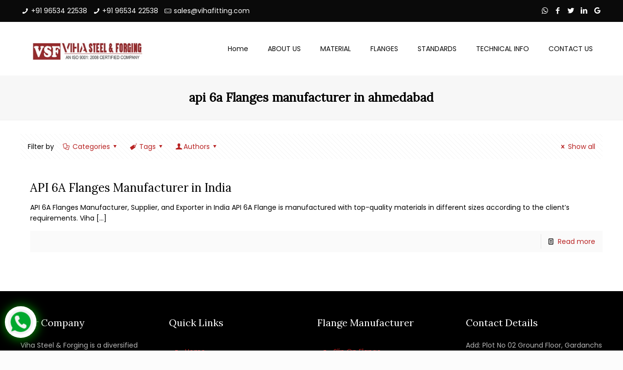

--- FILE ---
content_type: text/html; charset=UTF-8
request_url: https://vihaforge.com/tag/api-6a-flanges-manufacturer-in-ahmedabad/
body_size: 78466
content:
<!DOCTYPE html>
<html lang="en-US" prefix="og: https://ogp.me/ns#" class="no-js">

<head>

<meta charset="UTF-8" />
<link rel="alternate" hreflang="en-US" href="https://vihaforge.com/blog/"/>
<!-- Google Tag Manager -->
<script>(function(w,d,s,l,i){w[l]=w[l]||[];w[l].push({'gtm.start':
new Date().getTime(),event:'gtm.js'});var f=d.getElementsByTagName(s)[0],
j=d.createElement(s),dl=l!='dataLayer'?'&l='+l:'';j.async=true;j.src=
'https://www.googletagmanager.com/gtm.js?id='+i+dl;f.parentNode.insertBefore(j,f);
})(window,document,'script','dataLayer','GTM-TPVFMMH');</script>
<!-- End Google Tag Manager --><meta name="format-detection" content="telephone=no">
<meta name="viewport" content="width=device-width, initial-scale=1, maximum-scale=1" />
<link rel="shortcut icon" href="https://vihaforge.com/wp-content/uploads/2020/10/fevicorn.jpg" type="image/x-icon" />

<!-- Search Engine Optimization by Rank Math - https://rankmath.com/ -->
<title>api 6a Flanges manufacturer in ahmedabad - Viha Steel &amp; Forging</title>
<meta name="robots" content="follow, index, max-snippet:-1, max-video-preview:-1, max-image-preview:large"/>
<link rel="canonical" href="https://vihaforge.com/tag/api-6a-flanges-manufacturer-in-ahmedabad/" />
<meta property="og:locale" content="en_US" />
<meta property="og:type" content="article" />
<meta property="og:title" content="api 6a Flanges manufacturer in ahmedabad - Viha Steel &amp; Forging" />
<meta property="og:url" content="https://vihaforge.com/tag/api-6a-flanges-manufacturer-in-ahmedabad/" />
<meta property="og:site_name" content="Viha Steel &amp; Forging" />
<meta name="twitter:card" content="summary_large_image" />
<meta name="twitter:title" content="api 6a Flanges manufacturer in ahmedabad - Viha Steel &amp; Forging" />
<meta name="twitter:label1" content="Posts" />
<meta name="twitter:data1" content="1" />
<!-- /Rank Math WordPress SEO plugin -->

<link rel='dns-prefetch' href='//fonts.googleapis.com' />
<link rel="alternate" type="application/rss+xml" title="Viha Steel &amp; Forging &raquo; Feed" href="https://vihaforge.com/feed/" />
<link rel="alternate" type="application/rss+xml" title="Viha Steel &amp; Forging &raquo; Comments Feed" href="https://vihaforge.com/comments/feed/" />
<link rel="alternate" type="application/rss+xml" title="Viha Steel &amp; Forging &raquo; api 6a Flanges manufacturer in ahmedabad Tag Feed" href="https://vihaforge.com/tag/api-6a-flanges-manufacturer-in-ahmedabad/feed/" />
<style id='wp-img-auto-sizes-contain-inline-css' type='text/css'>
img:is([sizes=auto i],[sizes^="auto," i]){contain-intrinsic-size:3000px 1500px}
/*# sourceURL=wp-img-auto-sizes-contain-inline-css */
</style>
<style id='wp-emoji-styles-inline-css' type='text/css'>

	img.wp-smiley, img.emoji {
		display: inline !important;
		border: none !important;
		box-shadow: none !important;
		height: 1em !important;
		width: 1em !important;
		margin: 0 0.07em !important;
		vertical-align: -0.1em !important;
		background: none !important;
		padding: 0 !important;
	}
/*# sourceURL=wp-emoji-styles-inline-css */
</style>
<style id='wp-block-library-inline-css' type='text/css'>
:root{--wp-block-synced-color:#7a00df;--wp-block-synced-color--rgb:122,0,223;--wp-bound-block-color:var(--wp-block-synced-color);--wp-editor-canvas-background:#ddd;--wp-admin-theme-color:#007cba;--wp-admin-theme-color--rgb:0,124,186;--wp-admin-theme-color-darker-10:#006ba1;--wp-admin-theme-color-darker-10--rgb:0,107,160.5;--wp-admin-theme-color-darker-20:#005a87;--wp-admin-theme-color-darker-20--rgb:0,90,135;--wp-admin-border-width-focus:2px}@media (min-resolution:192dpi){:root{--wp-admin-border-width-focus:1.5px}}.wp-element-button{cursor:pointer}:root .has-very-light-gray-background-color{background-color:#eee}:root .has-very-dark-gray-background-color{background-color:#313131}:root .has-very-light-gray-color{color:#eee}:root .has-very-dark-gray-color{color:#313131}:root .has-vivid-green-cyan-to-vivid-cyan-blue-gradient-background{background:linear-gradient(135deg,#00d084,#0693e3)}:root .has-purple-crush-gradient-background{background:linear-gradient(135deg,#34e2e4,#4721fb 50%,#ab1dfe)}:root .has-hazy-dawn-gradient-background{background:linear-gradient(135deg,#faaca8,#dad0ec)}:root .has-subdued-olive-gradient-background{background:linear-gradient(135deg,#fafae1,#67a671)}:root .has-atomic-cream-gradient-background{background:linear-gradient(135deg,#fdd79a,#004a59)}:root .has-nightshade-gradient-background{background:linear-gradient(135deg,#330968,#31cdcf)}:root .has-midnight-gradient-background{background:linear-gradient(135deg,#020381,#2874fc)}:root{--wp--preset--font-size--normal:16px;--wp--preset--font-size--huge:42px}.has-regular-font-size{font-size:1em}.has-larger-font-size{font-size:2.625em}.has-normal-font-size{font-size:var(--wp--preset--font-size--normal)}.has-huge-font-size{font-size:var(--wp--preset--font-size--huge)}.has-text-align-center{text-align:center}.has-text-align-left{text-align:left}.has-text-align-right{text-align:right}.has-fit-text{white-space:nowrap!important}#end-resizable-editor-section{display:none}.aligncenter{clear:both}.items-justified-left{justify-content:flex-start}.items-justified-center{justify-content:center}.items-justified-right{justify-content:flex-end}.items-justified-space-between{justify-content:space-between}.screen-reader-text{border:0;clip-path:inset(50%);height:1px;margin:-1px;overflow:hidden;padding:0;position:absolute;width:1px;word-wrap:normal!important}.screen-reader-text:focus{background-color:#ddd;clip-path:none;color:#444;display:block;font-size:1em;height:auto;left:5px;line-height:normal;padding:15px 23px 14px;text-decoration:none;top:5px;width:auto;z-index:100000}html :where(.has-border-color){border-style:solid}html :where([style*=border-top-color]){border-top-style:solid}html :where([style*=border-right-color]){border-right-style:solid}html :where([style*=border-bottom-color]){border-bottom-style:solid}html :where([style*=border-left-color]){border-left-style:solid}html :where([style*=border-width]){border-style:solid}html :where([style*=border-top-width]){border-top-style:solid}html :where([style*=border-right-width]){border-right-style:solid}html :where([style*=border-bottom-width]){border-bottom-style:solid}html :where([style*=border-left-width]){border-left-style:solid}html :where(img[class*=wp-image-]){height:auto;max-width:100%}:where(figure){margin:0 0 1em}html :where(.is-position-sticky){--wp-admin--admin-bar--position-offset:var(--wp-admin--admin-bar--height,0px)}@media screen and (max-width:600px){html :where(.is-position-sticky){--wp-admin--admin-bar--position-offset:0px}}

/*# sourceURL=wp-block-library-inline-css */
</style><style id='global-styles-inline-css' type='text/css'>
:root{--wp--preset--aspect-ratio--square: 1;--wp--preset--aspect-ratio--4-3: 4/3;--wp--preset--aspect-ratio--3-4: 3/4;--wp--preset--aspect-ratio--3-2: 3/2;--wp--preset--aspect-ratio--2-3: 2/3;--wp--preset--aspect-ratio--16-9: 16/9;--wp--preset--aspect-ratio--9-16: 9/16;--wp--preset--color--black: #000000;--wp--preset--color--cyan-bluish-gray: #abb8c3;--wp--preset--color--white: #ffffff;--wp--preset--color--pale-pink: #f78da7;--wp--preset--color--vivid-red: #cf2e2e;--wp--preset--color--luminous-vivid-orange: #ff6900;--wp--preset--color--luminous-vivid-amber: #fcb900;--wp--preset--color--light-green-cyan: #7bdcb5;--wp--preset--color--vivid-green-cyan: #00d084;--wp--preset--color--pale-cyan-blue: #8ed1fc;--wp--preset--color--vivid-cyan-blue: #0693e3;--wp--preset--color--vivid-purple: #9b51e0;--wp--preset--gradient--vivid-cyan-blue-to-vivid-purple: linear-gradient(135deg,rgb(6,147,227) 0%,rgb(155,81,224) 100%);--wp--preset--gradient--light-green-cyan-to-vivid-green-cyan: linear-gradient(135deg,rgb(122,220,180) 0%,rgb(0,208,130) 100%);--wp--preset--gradient--luminous-vivid-amber-to-luminous-vivid-orange: linear-gradient(135deg,rgb(252,185,0) 0%,rgb(255,105,0) 100%);--wp--preset--gradient--luminous-vivid-orange-to-vivid-red: linear-gradient(135deg,rgb(255,105,0) 0%,rgb(207,46,46) 100%);--wp--preset--gradient--very-light-gray-to-cyan-bluish-gray: linear-gradient(135deg,rgb(238,238,238) 0%,rgb(169,184,195) 100%);--wp--preset--gradient--cool-to-warm-spectrum: linear-gradient(135deg,rgb(74,234,220) 0%,rgb(151,120,209) 20%,rgb(207,42,186) 40%,rgb(238,44,130) 60%,rgb(251,105,98) 80%,rgb(254,248,76) 100%);--wp--preset--gradient--blush-light-purple: linear-gradient(135deg,rgb(255,206,236) 0%,rgb(152,150,240) 100%);--wp--preset--gradient--blush-bordeaux: linear-gradient(135deg,rgb(254,205,165) 0%,rgb(254,45,45) 50%,rgb(107,0,62) 100%);--wp--preset--gradient--luminous-dusk: linear-gradient(135deg,rgb(255,203,112) 0%,rgb(199,81,192) 50%,rgb(65,88,208) 100%);--wp--preset--gradient--pale-ocean: linear-gradient(135deg,rgb(255,245,203) 0%,rgb(182,227,212) 50%,rgb(51,167,181) 100%);--wp--preset--gradient--electric-grass: linear-gradient(135deg,rgb(202,248,128) 0%,rgb(113,206,126) 100%);--wp--preset--gradient--midnight: linear-gradient(135deg,rgb(2,3,129) 0%,rgb(40,116,252) 100%);--wp--preset--font-size--small: 13px;--wp--preset--font-size--medium: 20px;--wp--preset--font-size--large: 36px;--wp--preset--font-size--x-large: 42px;--wp--preset--spacing--20: 0.44rem;--wp--preset--spacing--30: 0.67rem;--wp--preset--spacing--40: 1rem;--wp--preset--spacing--50: 1.5rem;--wp--preset--spacing--60: 2.25rem;--wp--preset--spacing--70: 3.38rem;--wp--preset--spacing--80: 5.06rem;--wp--preset--shadow--natural: 6px 6px 9px rgba(0, 0, 0, 0.2);--wp--preset--shadow--deep: 12px 12px 50px rgba(0, 0, 0, 0.4);--wp--preset--shadow--sharp: 6px 6px 0px rgba(0, 0, 0, 0.2);--wp--preset--shadow--outlined: 6px 6px 0px -3px rgb(255, 255, 255), 6px 6px rgb(0, 0, 0);--wp--preset--shadow--crisp: 6px 6px 0px rgb(0, 0, 0);}:where(.is-layout-flex){gap: 0.5em;}:where(.is-layout-grid){gap: 0.5em;}body .is-layout-flex{display: flex;}.is-layout-flex{flex-wrap: wrap;align-items: center;}.is-layout-flex > :is(*, div){margin: 0;}body .is-layout-grid{display: grid;}.is-layout-grid > :is(*, div){margin: 0;}:where(.wp-block-columns.is-layout-flex){gap: 2em;}:where(.wp-block-columns.is-layout-grid){gap: 2em;}:where(.wp-block-post-template.is-layout-flex){gap: 1.25em;}:where(.wp-block-post-template.is-layout-grid){gap: 1.25em;}.has-black-color{color: var(--wp--preset--color--black) !important;}.has-cyan-bluish-gray-color{color: var(--wp--preset--color--cyan-bluish-gray) !important;}.has-white-color{color: var(--wp--preset--color--white) !important;}.has-pale-pink-color{color: var(--wp--preset--color--pale-pink) !important;}.has-vivid-red-color{color: var(--wp--preset--color--vivid-red) !important;}.has-luminous-vivid-orange-color{color: var(--wp--preset--color--luminous-vivid-orange) !important;}.has-luminous-vivid-amber-color{color: var(--wp--preset--color--luminous-vivid-amber) !important;}.has-light-green-cyan-color{color: var(--wp--preset--color--light-green-cyan) !important;}.has-vivid-green-cyan-color{color: var(--wp--preset--color--vivid-green-cyan) !important;}.has-pale-cyan-blue-color{color: var(--wp--preset--color--pale-cyan-blue) !important;}.has-vivid-cyan-blue-color{color: var(--wp--preset--color--vivid-cyan-blue) !important;}.has-vivid-purple-color{color: var(--wp--preset--color--vivid-purple) !important;}.has-black-background-color{background-color: var(--wp--preset--color--black) !important;}.has-cyan-bluish-gray-background-color{background-color: var(--wp--preset--color--cyan-bluish-gray) !important;}.has-white-background-color{background-color: var(--wp--preset--color--white) !important;}.has-pale-pink-background-color{background-color: var(--wp--preset--color--pale-pink) !important;}.has-vivid-red-background-color{background-color: var(--wp--preset--color--vivid-red) !important;}.has-luminous-vivid-orange-background-color{background-color: var(--wp--preset--color--luminous-vivid-orange) !important;}.has-luminous-vivid-amber-background-color{background-color: var(--wp--preset--color--luminous-vivid-amber) !important;}.has-light-green-cyan-background-color{background-color: var(--wp--preset--color--light-green-cyan) !important;}.has-vivid-green-cyan-background-color{background-color: var(--wp--preset--color--vivid-green-cyan) !important;}.has-pale-cyan-blue-background-color{background-color: var(--wp--preset--color--pale-cyan-blue) !important;}.has-vivid-cyan-blue-background-color{background-color: var(--wp--preset--color--vivid-cyan-blue) !important;}.has-vivid-purple-background-color{background-color: var(--wp--preset--color--vivid-purple) !important;}.has-black-border-color{border-color: var(--wp--preset--color--black) !important;}.has-cyan-bluish-gray-border-color{border-color: var(--wp--preset--color--cyan-bluish-gray) !important;}.has-white-border-color{border-color: var(--wp--preset--color--white) !important;}.has-pale-pink-border-color{border-color: var(--wp--preset--color--pale-pink) !important;}.has-vivid-red-border-color{border-color: var(--wp--preset--color--vivid-red) !important;}.has-luminous-vivid-orange-border-color{border-color: var(--wp--preset--color--luminous-vivid-orange) !important;}.has-luminous-vivid-amber-border-color{border-color: var(--wp--preset--color--luminous-vivid-amber) !important;}.has-light-green-cyan-border-color{border-color: var(--wp--preset--color--light-green-cyan) !important;}.has-vivid-green-cyan-border-color{border-color: var(--wp--preset--color--vivid-green-cyan) !important;}.has-pale-cyan-blue-border-color{border-color: var(--wp--preset--color--pale-cyan-blue) !important;}.has-vivid-cyan-blue-border-color{border-color: var(--wp--preset--color--vivid-cyan-blue) !important;}.has-vivid-purple-border-color{border-color: var(--wp--preset--color--vivid-purple) !important;}.has-vivid-cyan-blue-to-vivid-purple-gradient-background{background: var(--wp--preset--gradient--vivid-cyan-blue-to-vivid-purple) !important;}.has-light-green-cyan-to-vivid-green-cyan-gradient-background{background: var(--wp--preset--gradient--light-green-cyan-to-vivid-green-cyan) !important;}.has-luminous-vivid-amber-to-luminous-vivid-orange-gradient-background{background: var(--wp--preset--gradient--luminous-vivid-amber-to-luminous-vivid-orange) !important;}.has-luminous-vivid-orange-to-vivid-red-gradient-background{background: var(--wp--preset--gradient--luminous-vivid-orange-to-vivid-red) !important;}.has-very-light-gray-to-cyan-bluish-gray-gradient-background{background: var(--wp--preset--gradient--very-light-gray-to-cyan-bluish-gray) !important;}.has-cool-to-warm-spectrum-gradient-background{background: var(--wp--preset--gradient--cool-to-warm-spectrum) !important;}.has-blush-light-purple-gradient-background{background: var(--wp--preset--gradient--blush-light-purple) !important;}.has-blush-bordeaux-gradient-background{background: var(--wp--preset--gradient--blush-bordeaux) !important;}.has-luminous-dusk-gradient-background{background: var(--wp--preset--gradient--luminous-dusk) !important;}.has-pale-ocean-gradient-background{background: var(--wp--preset--gradient--pale-ocean) !important;}.has-electric-grass-gradient-background{background: var(--wp--preset--gradient--electric-grass) !important;}.has-midnight-gradient-background{background: var(--wp--preset--gradient--midnight) !important;}.has-small-font-size{font-size: var(--wp--preset--font-size--small) !important;}.has-medium-font-size{font-size: var(--wp--preset--font-size--medium) !important;}.has-large-font-size{font-size: var(--wp--preset--font-size--large) !important;}.has-x-large-font-size{font-size: var(--wp--preset--font-size--x-large) !important;}
/*# sourceURL=global-styles-inline-css */
</style>

<style id='classic-theme-styles-inline-css' type='text/css'>
/*! This file is auto-generated */
.wp-block-button__link{color:#fff;background-color:#32373c;border-radius:9999px;box-shadow:none;text-decoration:none;padding:calc(.667em + 2px) calc(1.333em + 2px);font-size:1.125em}.wp-block-file__button{background:#32373c;color:#fff;text-decoration:none}
/*# sourceURL=/wp-includes/css/classic-themes.min.css */
</style>
<link rel='stylesheet' id='ez-toc-css' href='https://vihaforge.com/wp-content/plugins/easy-table-of-contents/assets/css/screen.min.css?ver=2.0.75' type='text/css' media='all' />
<style id='ez-toc-inline-css' type='text/css'>
div#ez-toc-container .ez-toc-title {font-size: 120%;}div#ez-toc-container .ez-toc-title {font-weight: 500;}div#ez-toc-container ul li , div#ez-toc-container ul li a {font-size: 95%;}div#ez-toc-container ul li , div#ez-toc-container ul li a {font-weight: 500;}div#ez-toc-container nav ul ul li {font-size: 90%;}
.ez-toc-container-direction {direction: ltr;}.ez-toc-counter ul{counter-reset: item ;}.ez-toc-counter nav ul li a::before {content: counters(item, '.', decimal) '. ';display: inline-block;counter-increment: item;flex-grow: 0;flex-shrink: 0;margin-right: .2em; float: left; }.ez-toc-widget-direction {direction: ltr;}.ez-toc-widget-container ul{counter-reset: item ;}.ez-toc-widget-container nav ul li a::before {content: counters(item, '.', decimal) '. ';display: inline-block;counter-increment: item;flex-grow: 0;flex-shrink: 0;margin-right: .2em; float: left; }
/*# sourceURL=ez-toc-inline-css */
</style>
<link rel='stylesheet' id='style-css' href='https://vihaforge.com/wp-content/themes/betheme/style.css?ver=21.3.8' type='text/css' media='all' />
<link rel='stylesheet' id='mfn-base-css' href='https://vihaforge.com/wp-content/themes/betheme/css/base.css?ver=21.3.8' type='text/css' media='all' />
<link rel='stylesheet' id='mfn-layout-css' href='https://vihaforge.com/wp-content/themes/betheme/css/layout.css?ver=21.3.8' type='text/css' media='all' />
<link rel='stylesheet' id='mfn-shortcodes-css' href='https://vihaforge.com/wp-content/themes/betheme/css/shortcodes.css?ver=21.3.8' type='text/css' media='all' />
<link rel='stylesheet' id='mfn-animations-css' href='https://vihaforge.com/wp-content/themes/betheme/assets/animations/animations.min.css?ver=21.3.8' type='text/css' media='all' />
<link rel='stylesheet' id='mfn-jquery-ui-css' href='https://vihaforge.com/wp-content/themes/betheme/assets/ui/jquery.ui.all.css?ver=21.3.8' type='text/css' media='all' />
<link rel='stylesheet' id='mfn-jplayer-css' href='https://vihaforge.com/wp-content/themes/betheme/assets/jplayer/css/jplayer.blue.monday.css?ver=21.3.8' type='text/css' media='all' />
<link rel='stylesheet' id='mfn-responsive-css' href='https://vihaforge.com/wp-content/themes/betheme/css/responsive.css?ver=21.3.8' type='text/css' media='all' />
<link rel='stylesheet' id='mfn-fonts-css' href='https://fonts.googleapis.com/css?family=Poppins%3A1%7CLora%3A1&#038;ver=6.9' type='text/css' media='all' />
<style id='mfn-dynamic-inline-css' type='text/css'>
@media only screen and (min-width: 1240px){body:not(.header-simple) #Top_bar #menu{display:block!important}.tr-menu #Top_bar #menu{background:none!important}#Top_bar .menu > li > ul.mfn-megamenu{width:984px}#Top_bar .menu > li > ul.mfn-megamenu > li{float:left}#Top_bar .menu > li > ul.mfn-megamenu > li.mfn-megamenu-cols-1{width:100%}#Top_bar .menu > li > ul.mfn-megamenu > li.mfn-megamenu-cols-2{width:50%}#Top_bar .menu > li > ul.mfn-megamenu > li.mfn-megamenu-cols-3{width:33.33%}#Top_bar .menu > li > ul.mfn-megamenu > li.mfn-megamenu-cols-4{width:25%}#Top_bar .menu > li > ul.mfn-megamenu > li.mfn-megamenu-cols-5{width:20%}#Top_bar .menu > li > ul.mfn-megamenu > li.mfn-megamenu-cols-6{width:16.66%}#Top_bar .menu > li > ul.mfn-megamenu > li > ul{display:block!important;position:inherit;left:auto;top:auto;border-width:0 1px 0 0}#Top_bar .menu > li > ul.mfn-megamenu > li:last-child > ul{border:0}#Top_bar .menu > li > ul.mfn-megamenu > li > ul li{width:auto}#Top_bar .menu > li > ul.mfn-megamenu a.mfn-megamenu-title{text-transform:uppercase;font-weight:400;background:none}#Top_bar .menu > li > ul.mfn-megamenu a .menu-arrow{display:none}.menuo-right #Top_bar .menu > li > ul.mfn-megamenu{left:auto;right:0}.menuo-right #Top_bar .menu > li > ul.mfn-megamenu-bg{box-sizing:border-box}#Top_bar .menu > li > ul.mfn-megamenu-bg{padding:20px 166px 20px 20px;background-repeat:no-repeat;background-position:right bottom}.rtl #Top_bar .menu > li > ul.mfn-megamenu-bg{padding-left:166px;padding-right:20px;background-position:left bottom}#Top_bar .menu > li > ul.mfn-megamenu-bg > li{background:none}#Top_bar .menu > li > ul.mfn-megamenu-bg > li a{border:none}#Top_bar .menu > li > ul.mfn-megamenu-bg > li > ul{background:none!important;-webkit-box-shadow:0 0 0 0;-moz-box-shadow:0 0 0 0;box-shadow:0 0 0 0}.mm-vertical #Top_bar .container{position:relative;}.mm-vertical #Top_bar .top_bar_left{position:static;}.mm-vertical #Top_bar .menu > li ul{box-shadow:0 0 0 0 transparent!important;background-image:none;}.mm-vertical #Top_bar .menu > li > ul.mfn-megamenu{width:98%!important;margin:0 1%;padding:20px 0;}.mm-vertical.header-plain #Top_bar .menu > li > ul.mfn-megamenu{width:100%!important;margin:0;}.mm-vertical #Top_bar .menu > li > ul.mfn-megamenu > li{display:table-cell;float:none!important;width:10%;padding:0 15px;border-right:1px solid rgba(0, 0, 0, 0.05);}.mm-vertical #Top_bar .menu > li > ul.mfn-megamenu > li:last-child{border-right-width:0}.mm-vertical #Top_bar .menu > li > ul.mfn-megamenu > li.hide-border{border-right-width:0}.mm-vertical #Top_bar .menu > li > ul.mfn-megamenu > li a{border-bottom-width:0;padding:9px 15px;line-height:120%;}.mm-vertical #Top_bar .menu > li > ul.mfn-megamenu a.mfn-megamenu-title{font-weight:700;}.rtl .mm-vertical #Top_bar .menu > li > ul.mfn-megamenu > li:first-child{border-right-width:0}.rtl .mm-vertical #Top_bar .menu > li > ul.mfn-megamenu > li:last-child{border-right-width:1px}.header-plain:not(.menuo-right) #Header .top_bar_left{width:auto!important}.header-stack.header-center #Top_bar #menu{display:inline-block!important}.header-simple #Top_bar #menu{display:none;height:auto;width:300px;bottom:auto;top:100%;right:1px;position:absolute;margin:0}.header-simple #Header a.responsive-menu-toggle{display:block;right:10px}.header-simple #Top_bar #menu > ul{width:100%;float:left}.header-simple #Top_bar #menu ul li{width:100%;padding-bottom:0;border-right:0;position:relative}.header-simple #Top_bar #menu ul li a{padding:0 20px;margin:0;display:block;height:auto;line-height:normal;border:none}.header-simple #Top_bar #menu ul li a:after{display:none}.header-simple #Top_bar #menu ul li a span{border:none;line-height:44px;display:inline;padding:0}.header-simple #Top_bar #menu ul li.submenu .menu-toggle{display:block;position:absolute;right:0;top:0;width:44px;height:44px;line-height:44px;font-size:30px;font-weight:300;text-align:center;cursor:pointer;color:#444;opacity:0.33;}.header-simple #Top_bar #menu ul li.submenu .menu-toggle:after{content:"+"}.header-simple #Top_bar #menu ul li.hover > .menu-toggle:after{content:"-"}.header-simple #Top_bar #menu ul li.hover a{border-bottom:0}.header-simple #Top_bar #menu ul.mfn-megamenu li .menu-toggle{display:none}.header-simple #Top_bar #menu ul li ul{position:relative!important;left:0!important;top:0;padding:0;margin:0!important;width:auto!important;background-image:none}.header-simple #Top_bar #menu ul li ul li{width:100%!important;display:block;padding:0;}.header-simple #Top_bar #menu ul li ul li a{padding:0 20px 0 30px}.header-simple #Top_bar #menu ul li ul li a .menu-arrow{display:none}.header-simple #Top_bar #menu ul li ul li a span{padding:0}.header-simple #Top_bar #menu ul li ul li a span:after{display:none!important}.header-simple #Top_bar .menu > li > ul.mfn-megamenu a.mfn-megamenu-title{text-transform:uppercase;font-weight:400}.header-simple #Top_bar .menu > li > ul.mfn-megamenu > li > ul{display:block!important;position:inherit;left:auto;top:auto}.header-simple #Top_bar #menu ul li ul li ul{border-left:0!important;padding:0;top:0}.header-simple #Top_bar #menu ul li ul li ul li a{padding:0 20px 0 40px}.rtl.header-simple #Top_bar #menu{left:1px;right:auto}.rtl.header-simple #Top_bar a.responsive-menu-toggle{left:10px;right:auto}.rtl.header-simple #Top_bar #menu ul li.submenu .menu-toggle{left:0;right:auto}.rtl.header-simple #Top_bar #menu ul li ul{left:auto!important;right:0!important}.rtl.header-simple #Top_bar #menu ul li ul li a{padding:0 30px 0 20px}.rtl.header-simple #Top_bar #menu ul li ul li ul li a{padding:0 40px 0 20px}.menu-highlight #Top_bar .menu > li{margin:0 2px}.menu-highlight:not(.header-creative) #Top_bar .menu > li > a{margin:20px 0;padding:0;-webkit-border-radius:5px;border-radius:5px}.menu-highlight #Top_bar .menu > li > a:after{display:none}.menu-highlight #Top_bar .menu > li > a span:not(.description){line-height:50px}.menu-highlight #Top_bar .menu > li > a span.description{display:none}.menu-highlight.header-stack #Top_bar .menu > li > a{margin:10px 0!important}.menu-highlight.header-stack #Top_bar .menu > li > a span:not(.description){line-height:40px}.menu-highlight.header-transparent #Top_bar .menu > li > a{margin:5px 0}.menu-highlight.header-simple #Top_bar #menu ul li,.menu-highlight.header-creative #Top_bar #menu ul li{margin:0}.menu-highlight.header-simple #Top_bar #menu ul li > a,.menu-highlight.header-creative #Top_bar #menu ul li > a{-webkit-border-radius:0;border-radius:0}.menu-highlight:not(.header-fixed):not(.header-simple) #Top_bar.is-sticky .menu > li > a{margin:10px 0!important;padding:5px 0!important}.menu-highlight:not(.header-fixed):not(.header-simple) #Top_bar.is-sticky .menu > li > a span{line-height:30px!important}.header-modern.menu-highlight.menuo-right .menu_wrapper{margin-right:20px}.menu-line-below #Top_bar .menu > li > a:after{top:auto;bottom:-4px}.menu-line-below #Top_bar.is-sticky .menu > li > a:after{top:auto;bottom:-4px}.menu-line-below-80 #Top_bar:not(.is-sticky) .menu > li > a:after{height:4px;left:10%;top:50%;margin-top:20px;width:80%}.menu-line-below-80-1 #Top_bar:not(.is-sticky) .menu > li > a:after{height:1px;left:10%;top:50%;margin-top:20px;width:80%}.menu-link-color #Top_bar .menu > li > a:after{display:none!important}.menu-arrow-top #Top_bar .menu > li > a:after{background:none repeat scroll 0 0 rgba(0,0,0,0)!important;border-color:#ccc transparent transparent;border-style:solid;border-width:7px 7px 0;display:block;height:0;left:50%;margin-left:-7px;top:0!important;width:0}.menu-arrow-top #Top_bar.is-sticky .menu > li > a:after{top:0!important}.menu-arrow-bottom #Top_bar .menu > li > a:after{background:none!important;border-color:transparent transparent #ccc;border-style:solid;border-width:0 7px 7px;display:block;height:0;left:50%;margin-left:-7px;top:auto;bottom:0;width:0}.menu-arrow-bottom #Top_bar.is-sticky .menu > li > a:after{top:auto;bottom:0}.menuo-no-borders #Top_bar .menu > li > a span{border-width:0!important}.menuo-no-borders #Header_creative #Top_bar .menu > li > a span{border-bottom-width:0}.menuo-no-borders.header-plain #Top_bar a#header_cart,.menuo-no-borders.header-plain #Top_bar a#search_button,.menuo-no-borders.header-plain #Top_bar .wpml-languages,.menuo-no-borders.header-plain #Top_bar a.action_button{border-width:0}.menuo-right #Top_bar .menu_wrapper{float:right}.menuo-right.header-stack:not(.header-center) #Top_bar .menu_wrapper{margin-right:150px}body.header-creative{padding-left:50px}body.header-creative.header-open{padding-left:250px}body.error404,body.under-construction,body.template-blank{padding-left:0!important}.header-creative.footer-fixed #Footer,.header-creative.footer-sliding #Footer,.header-creative.footer-stick #Footer.is-sticky{box-sizing:border-box;padding-left:50px;}.header-open.footer-fixed #Footer,.header-open.footer-sliding #Footer,.header-creative.footer-stick #Footer.is-sticky{padding-left:250px;}.header-rtl.header-creative.footer-fixed #Footer,.header-rtl.header-creative.footer-sliding #Footer,.header-rtl.header-creative.footer-stick #Footer.is-sticky{padding-left:0;padding-right:50px;}.header-rtl.header-open.footer-fixed #Footer,.header-rtl.header-open.footer-sliding #Footer,.header-rtl.header-creative.footer-stick #Footer.is-sticky{padding-right:250px;}#Header_creative{background-color:#fff;position:fixed;width:250px;height:100%;left:-200px;top:0;z-index:9002;-webkit-box-shadow:2px 0 4px 2px rgba(0,0,0,.15);box-shadow:2px 0 4px 2px rgba(0,0,0,.15)}#Header_creative .container{width:100%}#Header_creative .creative-wrapper{opacity:0;margin-right:50px}#Header_creative a.creative-menu-toggle{display:block;width:34px;height:34px;line-height:34px;font-size:22px;text-align:center;position:absolute;top:10px;right:8px;border-radius:3px}.admin-bar #Header_creative a.creative-menu-toggle{top:42px}#Header_creative #Top_bar{position:static;width:100%}#Header_creative #Top_bar .top_bar_left{width:100%!important;float:none}#Header_creative #Top_bar .top_bar_right{width:100%!important;float:none;height:auto;margin-bottom:35px;text-align:center;padding:0 20px;top:0;-webkit-box-sizing:border-box;-moz-box-sizing:border-box;box-sizing:border-box}#Header_creative #Top_bar .top_bar_right:before{display:none}#Header_creative #Top_bar .top_bar_right_wrapper{top:0}#Header_creative #Top_bar .logo{float:none;text-align:center;margin:15px 0}#Header_creative #Top_bar #menu{background-color:transparent}#Header_creative #Top_bar .menu_wrapper{float:none;margin:0 0 30px}#Header_creative #Top_bar .menu > li{width:100%;float:none;position:relative}#Header_creative #Top_bar .menu > li > a{padding:0;text-align:center}#Header_creative #Top_bar .menu > li > a:after{display:none}#Header_creative #Top_bar .menu > li > a span{border-right:0;border-bottom-width:1px;line-height:38px}#Header_creative #Top_bar .menu li ul{left:100%;right:auto;top:0;box-shadow:2px 2px 2px 0 rgba(0,0,0,0.03);-webkit-box-shadow:2px 2px 2px 0 rgba(0,0,0,0.03)}#Header_creative #Top_bar .menu > li > ul.mfn-megamenu{margin:0;width:700px!important;}#Header_creative #Top_bar .menu > li > ul.mfn-megamenu > li > ul{left:0}#Header_creative #Top_bar .menu li ul li a{padding-top:9px;padding-bottom:8px}#Header_creative #Top_bar .menu li ul li ul{top:0}#Header_creative #Top_bar .menu > li > a span.description{display:block;font-size:13px;line-height:28px!important;clear:both}#Header_creative #Top_bar .search_wrapper{left:100%;top:auto;bottom:0}#Header_creative #Top_bar a#header_cart{display:inline-block;float:none;top:3px}#Header_creative #Top_bar a#search_button{display:inline-block;float:none;top:3px}#Header_creative #Top_bar .wpml-languages{display:inline-block;float:none;top:0}#Header_creative #Top_bar .wpml-languages.enabled:hover a.active{padding-bottom:11px}#Header_creative #Top_bar .action_button{display:inline-block;float:none;top:16px;margin:0}#Header_creative #Top_bar .banner_wrapper{display:block;text-align:center}#Header_creative #Top_bar .banner_wrapper img{max-width:100%;height:auto;display:inline-block}#Header_creative #Action_bar{display:none;position:absolute;bottom:0;top:auto;clear:both;padding:0 20px;box-sizing:border-box}#Header_creative #Action_bar .contact_details{text-align:center;margin-bottom:20px}#Header_creative #Action_bar .contact_details li{padding:0}#Header_creative #Action_bar .social{float:none;text-align:center;padding:5px 0 15px}#Header_creative #Action_bar .social li{margin-bottom:2px}#Header_creative #Action_bar .social-menu{float:none;text-align:center}#Header_creative #Action_bar .social-menu li{border-color:rgba(0,0,0,.1)}#Header_creative .social li a{color:rgba(0,0,0,.5)}#Header_creative .social li a:hover{color:#000}#Header_creative .creative-social{position:absolute;bottom:10px;right:0;width:50px}#Header_creative .creative-social li{display:block;float:none;width:100%;text-align:center;margin-bottom:5px}.header-creative .fixed-nav.fixed-nav-prev{margin-left:50px}.header-creative.header-open .fixed-nav.fixed-nav-prev{margin-left:250px}.menuo-last #Header_creative #Top_bar .menu li.last ul{top:auto;bottom:0}.header-open #Header_creative{left:0}.header-open #Header_creative .creative-wrapper{opacity:1;margin:0!important;}.header-open #Header_creative .creative-menu-toggle,.header-open #Header_creative .creative-social{display:none}.header-open #Header_creative #Action_bar{display:block}body.header-rtl.header-creative{padding-left:0;padding-right:50px}.header-rtl #Header_creative{left:auto;right:-200px}.header-rtl #Header_creative .creative-wrapper{margin-left:50px;margin-right:0}.header-rtl #Header_creative a.creative-menu-toggle{left:8px;right:auto}.header-rtl #Header_creative .creative-social{left:0;right:auto}.header-rtl #Footer #back_to_top.sticky{right:125px}.header-rtl #popup_contact{right:70px}.header-rtl #Header_creative #Top_bar .menu li ul{left:auto;right:100%}.header-rtl #Header_creative #Top_bar .search_wrapper{left:auto;right:100%;}.header-rtl .fixed-nav.fixed-nav-prev{margin-left:0!important}.header-rtl .fixed-nav.fixed-nav-next{margin-right:50px}body.header-rtl.header-creative.header-open{padding-left:0;padding-right:250px!important}.header-rtl.header-open #Header_creative{left:auto;right:0}.header-rtl.header-open #Footer #back_to_top.sticky{right:325px}.header-rtl.header-open #popup_contact{right:270px}.header-rtl.header-open .fixed-nav.fixed-nav-next{margin-right:250px}#Header_creative.active{left:-1px;}.header-rtl #Header_creative.active{left:auto;right:-1px;}#Header_creative.active .creative-wrapper{opacity:1;margin:0}.header-creative .vc_row[data-vc-full-width]{padding-left:50px}.header-creative.header-open .vc_row[data-vc-full-width]{padding-left:250px}.header-open .vc_parallax .vc_parallax-inner { left:auto; width: calc(100% - 250px); }.header-open.header-rtl .vc_parallax .vc_parallax-inner { left:0; right:auto; }#Header_creative.scroll{height:100%;overflow-y:auto}#Header_creative.scroll:not(.dropdown) .menu li ul{display:none!important}#Header_creative.scroll #Action_bar{position:static}#Header_creative.dropdown{outline:none}#Header_creative.dropdown #Top_bar .menu_wrapper{float:left}#Header_creative.dropdown #Top_bar #menu ul li{position:relative;float:left}#Header_creative.dropdown #Top_bar #menu ul li a:after{display:none}#Header_creative.dropdown #Top_bar #menu ul li a span{line-height:38px;padding:0}#Header_creative.dropdown #Top_bar #menu ul li.submenu .menu-toggle{display:block;position:absolute;right:0;top:0;width:38px;height:38px;line-height:38px;font-size:26px;font-weight:300;text-align:center;cursor:pointer;color:#444;opacity:0.33;}#Header_creative.dropdown #Top_bar #menu ul li.submenu .menu-toggle:after{content:"+"}#Header_creative.dropdown #Top_bar #menu ul li.hover > .menu-toggle:after{content:"-"}#Header_creative.dropdown #Top_bar #menu ul li.hover a{border-bottom:0}#Header_creative.dropdown #Top_bar #menu ul.mfn-megamenu li .menu-toggle{display:none}#Header_creative.dropdown #Top_bar #menu ul li ul{position:relative!important;left:0!important;top:0;padding:0;margin-left:0!important;width:auto!important;background-image:none}#Header_creative.dropdown #Top_bar #menu ul li ul li{width:100%!important}#Header_creative.dropdown #Top_bar #menu ul li ul li a{padding:0 10px;text-align:center}#Header_creative.dropdown #Top_bar #menu ul li ul li a .menu-arrow{display:none}#Header_creative.dropdown #Top_bar #menu ul li ul li a span{padding:0}#Header_creative.dropdown #Top_bar #menu ul li ul li a span:after{display:none!important}#Header_creative.dropdown #Top_bar .menu > li > ul.mfn-megamenu a.mfn-megamenu-title{text-transform:uppercase;font-weight:400}#Header_creative.dropdown #Top_bar .menu > li > ul.mfn-megamenu > li > ul{display:block!important;position:inherit;left:auto;top:auto}#Header_creative.dropdown #Top_bar #menu ul li ul li ul{border-left:0!important;padding:0;top:0}#Header_creative{transition: left .5s ease-in-out, right .5s ease-in-out;}#Header_creative .creative-wrapper{transition: opacity .5s ease-in-out, margin 0s ease-in-out .5s;}#Header_creative.active .creative-wrapper{transition: opacity .5s ease-in-out, margin 0s ease-in-out;}}@media only screen and (min-width: 1240px){#Top_bar.is-sticky{position:fixed!important;width:100%;left:0;top:-60px;height:60px;z-index:701;background:#fff;opacity:.97;-webkit-box-shadow:0 2px 5px 0 rgba(0,0,0,0.1);-moz-box-shadow:0 2px 5px 0 rgba(0,0,0,0.1);box-shadow:0 2px 5px 0 rgba(0,0,0,0.1)}.layout-boxed.header-boxed #Top_bar.is-sticky{max-width:1240px;left:50%;-webkit-transform:translateX(-50%);transform:translateX(-50%)}#Top_bar.is-sticky .top_bar_left,#Top_bar.is-sticky .top_bar_right,#Top_bar.is-sticky .top_bar_right:before{background:none}#Top_bar.is-sticky .top_bar_right{top:-4px;height:auto;}#Top_bar.is-sticky .top_bar_right_wrapper{top:15px}.header-plain #Top_bar.is-sticky .top_bar_right_wrapper{top:0}#Top_bar.is-sticky .logo{width:auto;margin:0 30px 0 20px;padding:0}#Top_bar.is-sticky #logo,#Top_bar.is-sticky .custom-logo-link{padding:5px 0!important;height:50px!important;line-height:50px!important}.logo-no-sticky-padding #Top_bar.is-sticky #logo{height:60px!important;line-height:60px!important}#Top_bar.is-sticky #logo img.logo-main{display:none}#Top_bar.is-sticky #logo img.logo-sticky{display:inline;max-height:35px;}#Top_bar.is-sticky .menu_wrapper{clear:none}#Top_bar.is-sticky .menu_wrapper .menu > li > a{padding:15px 0}#Top_bar.is-sticky .menu > li > a,#Top_bar.is-sticky .menu > li > a span{line-height:30px}#Top_bar.is-sticky .menu > li > a:after{top:auto;bottom:-4px}#Top_bar.is-sticky .menu > li > a span.description{display:none}#Top_bar.is-sticky .secondary_menu_wrapper,#Top_bar.is-sticky .banner_wrapper{display:none}.header-overlay #Top_bar.is-sticky{display:none}.sticky-dark #Top_bar.is-sticky,.sticky-dark #Top_bar.is-sticky #menu{background:rgba(0,0,0,.8)}.sticky-dark #Top_bar.is-sticky .menu > li > a{color:#fff}.sticky-dark #Top_bar.is-sticky .top_bar_right a:not(.action_button){color:rgba(255,255,255,.8)}.sticky-dark #Top_bar.is-sticky .wpml-languages a.active,.sticky-dark #Top_bar.is-sticky .wpml-languages ul.wpml-lang-dropdown{background:rgba(0,0,0,0.1);border-color:rgba(0,0,0,0.1)}.sticky-white #Top_bar.is-sticky,.sticky-white #Top_bar.is-sticky #menu{background:rgba(255,255,255,.8)}.sticky-white #Top_bar.is-sticky .menu > li > a{color:#222}.sticky-white #Top_bar.is-sticky .top_bar_right a:not(.action_button){color:rgba(0,0,0,.8)}.sticky-white #Top_bar.is-sticky .wpml-languages a.active,.sticky-white #Top_bar.is-sticky .wpml-languages ul.wpml-lang-dropdown{background:rgba(255,255,255,0.1);border-color:rgba(0,0,0,0.1)}}@media only screen and (min-width: 768px) and (max-width: 1240px){.header_placeholder{height:0!important}}@media only screen and (max-width: 1239px){#Top_bar #menu{display:none;height:auto;width:300px;bottom:auto;top:100%;right:1px;position:absolute;margin:0}#Top_bar a.responsive-menu-toggle{display:block}#Top_bar #menu > ul{width:100%;float:left}#Top_bar #menu ul li{width:100%;padding-bottom:0;border-right:0;position:relative}#Top_bar #menu ul li a{padding:0 25px;margin:0;display:block;height:auto;line-height:normal;border:none}#Top_bar #menu ul li a:after{display:none}#Top_bar #menu ul li a span{border:none;line-height:44px;display:inline;padding:0}#Top_bar #menu ul li a span.description{margin:0 0 0 5px}#Top_bar #menu ul li.submenu .menu-toggle{display:block;position:absolute;right:15px;top:0;width:44px;height:44px;line-height:44px;font-size:30px;font-weight:300;text-align:center;cursor:pointer;color:#444;opacity:0.33;}#Top_bar #menu ul li.submenu .menu-toggle:after{content:"+"}#Top_bar #menu ul li.hover > .menu-toggle:after{content:"-"}#Top_bar #menu ul li.hover a{border-bottom:0}#Top_bar #menu ul li a span:after{display:none!important}#Top_bar #menu ul.mfn-megamenu li .menu-toggle{display:none}#Top_bar #menu ul li ul{position:relative!important;left:0!important;top:0;padding:0;margin-left:0!important;width:auto!important;background-image:none!important;box-shadow:0 0 0 0 transparent!important;-webkit-box-shadow:0 0 0 0 transparent!important}#Top_bar #menu ul li ul li{width:100%!important}#Top_bar #menu ul li ul li a{padding:0 20px 0 35px}#Top_bar #menu ul li ul li a .menu-arrow{display:none}#Top_bar #menu ul li ul li a span{padding:0}#Top_bar #menu ul li ul li a span:after{display:none!important}#Top_bar .menu > li > ul.mfn-megamenu a.mfn-megamenu-title{text-transform:uppercase;font-weight:400}#Top_bar .menu > li > ul.mfn-megamenu > li > ul{display:block!important;position:inherit;left:auto;top:auto}#Top_bar #menu ul li ul li ul{border-left:0!important;padding:0;top:0}#Top_bar #menu ul li ul li ul li a{padding:0 20px 0 45px}.rtl #Top_bar #menu{left:1px;right:auto}.rtl #Top_bar a.responsive-menu-toggle{left:20px;right:auto}.rtl #Top_bar #menu ul li.submenu .menu-toggle{left:15px;right:auto;border-left:none;border-right:1px solid #eee}.rtl #Top_bar #menu ul li ul{left:auto!important;right:0!important}.rtl #Top_bar #menu ul li ul li a{padding:0 30px 0 20px}.rtl #Top_bar #menu ul li ul li ul li a{padding:0 40px 0 20px}.header-stack .menu_wrapper a.responsive-menu-toggle{position:static!important;margin:11px 0!important}.header-stack .menu_wrapper #menu{left:0;right:auto}.rtl.header-stack #Top_bar #menu{left:auto;right:0}.admin-bar #Header_creative{top:32px}.header-creative.layout-boxed{padding-top:85px}.header-creative.layout-full-width #Wrapper{padding-top:60px}#Header_creative{position:fixed;width:100%;left:0!important;top:0;z-index:1001}#Header_creative .creative-wrapper{display:block!important;opacity:1!important}#Header_creative .creative-menu-toggle,#Header_creative .creative-social{display:none!important;opacity:1!important}#Header_creative #Top_bar{position:static;width:100%}#Header_creative #Top_bar #logo,#Header_creative #Top_bar .custom-logo-link{height:50px;line-height:50px;padding:5px 0}#Header_creative #Top_bar #logo img.logo-sticky{max-height:40px!important}#Header_creative #logo img.logo-main{display:none}#Header_creative #logo img.logo-sticky{display:inline-block}.logo-no-sticky-padding #Header_creative #Top_bar #logo{height:60px;line-height:60px;padding:0}.logo-no-sticky-padding #Header_creative #Top_bar #logo img.logo-sticky{max-height:60px!important}#Header_creative #Action_bar{display:none}#Header_creative #Top_bar .top_bar_right{height:60px;top:0}#Header_creative #Top_bar .top_bar_right:before{display:none}#Header_creative #Top_bar .top_bar_right_wrapper{top:0;padding-top:9px}#Header_creative.scroll{overflow:visible!important}}#Header_wrapper, #Intro {background-color: #ffffff;}#Subheader {background-color: rgba(247,247,247,1);}.header-classic #Action_bar, .header-fixed #Action_bar, .header-plain #Action_bar, .header-split #Action_bar, .header-stack #Action_bar {background-color: #0a0a0a;}#Sliding-top {background-color: #545454;}#Sliding-top a.sliding-top-control {border-right-color: #545454;}#Sliding-top.st-center a.sliding-top-control,#Sliding-top.st-left a.sliding-top-control {border-top-color: #545454;}#Footer {background-color: #000000;}body, ul.timeline_items, .icon_box a .desc, .icon_box a:hover .desc, .feature_list ul li a, .list_item a, .list_item a:hover,.widget_recent_entries ul li a, .flat_box a, .flat_box a:hover, .story_box .desc, .content_slider.carouselul li a .title,.content_slider.flat.description ul li .desc, .content_slider.flat.description ul li a .desc, .post-nav.minimal a i {color: #000000;}.post-nav.minimal a svg {fill: #000000;}.themecolor, .opening_hours .opening_hours_wrapper li span, .fancy_heading_icon .icon_top,.fancy_heading_arrows .icon-right-dir, .fancy_heading_arrows .icon-left-dir, .fancy_heading_line .title,.button-love a.mfn-love, .format-link .post-title .icon-link, .pager-single > span, .pager-single a:hover,.widget_meta ul, .widget_pages ul, .widget_rss ul, .widget_mfn_recent_comments ul li:after, .widget_archive ul,.widget_recent_comments ul li:after, .widget_nav_menu ul, .woocommerce ul.products li.product .price, .shop_slider .shop_slider_ul li .item_wrapper .price,.woocommerce-page ul.products li.product .price, .widget_price_filter .price_label .from, .widget_price_filter .price_label .to,.woocommerce ul.product_list_widget li .quantity .amount, .woocommerce .product div.entry-summary .price, .woocommerce .star-rating span,#Error_404 .error_pic i, .style-simple #Filters .filters_wrapper ul li a:hover, .style-simple #Filters .filters_wrapper ul li.current-cat a,.style-simple .quick_fact .title {color: #b82323;}.themebg,#comments .commentlist > li .reply a.comment-reply-link,#Filters .filters_wrapper ul li a:hover,#Filters .filters_wrapper ul li.current-cat a,.fixed-nav .arrow,.offer_thumb .slider_pagination a:before,.offer_thumb .slider_pagination a.selected:after,.pager .pages a:hover,.pager .pages a.active,.pager .pages span.page-numbers.current,.pager-single span:after,.portfolio_group.exposure .portfolio-item .desc-inner .line,.Recent_posts ul li .desc:after,.Recent_posts ul li .photo .c,.slider_pagination a.selected,.slider_pagination .slick-active a,.slider_pagination a.selected:after,.slider_pagination .slick-active a:after,.testimonials_slider .slider_images,.testimonials_slider .slider_images a:after,.testimonials_slider .slider_images:before,#Top_bar a#header_cart span,.widget_categories ul,.widget_mfn_menu ul li a:hover,.widget_mfn_menu ul li.current-menu-item:not(.current-menu-ancestor) > a,.widget_mfn_menu ul li.current_page_item:not(.current_page_ancestor) > a,.widget_product_categories ul,.widget_recent_entries ul li:after,.woocommerce-account table.my_account_orders .order-number a,.woocommerce-MyAccount-navigation ul li.is-active a,.style-simple .accordion .question:after,.style-simple .faq .question:after,.style-simple .icon_box .desc_wrapper .title:before,.style-simple #Filters .filters_wrapper ul li a:after,.style-simple .article_box .desc_wrapper p:after,.style-simple .sliding_box .desc_wrapper:after,.style-simple .trailer_box:hover .desc,.tp-bullets.simplebullets.round .bullet.selected,.tp-bullets.simplebullets.round .bullet.selected:after,.tparrows.default,.tp-bullets.tp-thumbs .bullet.selected:after{background-color: #b82323;}.Latest_news ul li .photo, .Recent_posts.blog_news ul li .photo, .style-simple .opening_hours .opening_hours_wrapper li label,.style-simple .timeline_items li:hover h3, .style-simple .timeline_items li:nth-child(even):hover h3,.style-simple .timeline_items li:hover .desc, .style-simple .timeline_items li:nth-child(even):hover,.style-simple .offer_thumb .slider_pagination a.selected {border-color: #b82323;}a {color: #b82323;}a:hover {color: #b82323;}*::-moz-selection {background-color: #fa5f5f;color: white;}*::selection {background-color: #fa5f5f;color: white;}.blockquote p.author span, .counter .desc_wrapper .title, .article_box .desc_wrapper p, .team .desc_wrapper p.subtitle,.pricing-box .plan-header p.subtitle, .pricing-box .plan-header .price sup.period, .chart_box p, .fancy_heading .inside,.fancy_heading_line .slogan, .post-meta, .post-meta a, .post-footer, .post-footer a span.label, .pager .pages a, .button-love a .label,.pager-single a, #comments .commentlist > li .comment-author .says, .fixed-nav .desc .date, .filters_buttons li.label, .Recent_posts ul li a .desc .date,.widget_recent_entries ul li .post-date, .tp_recent_tweets .twitter_time, .widget_price_filter .price_label, .shop-filters .woocommerce-result-count,.woocommerce ul.product_list_widget li .quantity, .widget_shopping_cart ul.product_list_widget li dl, .product_meta .posted_in,.woocommerce .shop_table .product-name .variation > dd, .shipping-calculator-button:after,.shop_slider .shop_slider_ul li .item_wrapper .price del,.testimonials_slider .testimonials_slider_ul li .author span, .testimonials_slider .testimonials_slider_ul li .author span a, .Latest_news ul li .desc_footer,.share-simple-wrapper .icons a {color: #000000;}h1, h1 a, h1 a:hover, .text-logo #logo { color: #000000; }h2, h2 a, h2 a:hover { color: #000000; }h3, h3 a, h3 a:hover { color: #000000; }h4, h4 a, h4 a:hover, .style-simple .sliding_box .desc_wrapper h4 { color: #000000; }h5, h5 a, h5 a:hover { color: #000000; }h6, h6 a, h6 a:hover,a.content_link .title { color: #000000; }.dropcap, .highlight:not(.highlight_image) {background-color: #b82323;}a.button, a.tp-button {background-color: #f7f7f7;color: #000000;}.button-stroke a.button, .button-stroke a.button .button_icon i, .button-stroke a.tp-button {border-color: #f7f7f7;color: #000000;}.button-stroke a:hover.button, .button-stroke a:hover.tp-button {background-color: #f7f7f7 !important;color: #fff;}a.button_theme, a.tp-button.button_theme,button, input[type="submit"], input[type="reset"], input[type="button"] {background-color: #b82323;color: #ffffff;}.button-stroke a.button.button_theme,.button-stroke a.button.button_theme .button_icon i, .button-stroke a.tp-button.button_theme,.button-stroke button, .button-stroke input[type="submit"], .button-stroke input[type="reset"], .button-stroke input[type="button"] {border-color: #b82323;color: #b82323 !important;}.button-stroke a.button.button_theme:hover, .button-stroke a.tp-button.button_theme:hover,.button-stroke button:hover, .button-stroke input[type="submit"]:hover, .button-stroke input[type="reset"]:hover, .button-stroke input[type="button"]:hover {background-color: #b82323 !important;color: #ffffff !important;}a.mfn-link {color: #000000;}a.mfn-link-2 span, a:hover.mfn-link-2 span:before, a.hover.mfn-link-2 span:before, a.mfn-link-5 span, a.mfn-link-8:after, a.mfn-link-8:before {background: #b82323;}a:hover.mfn-link {color: #b82323;}a.mfn-link-2 span:before, a:hover.mfn-link-4:before, a:hover.mfn-link-4:after, a.hover.mfn-link-4:before, a.hover.mfn-link-4:after, a.mfn-link-5:before, a.mfn-link-7:after, a.mfn-link-7:before {background: #b82323;}a.mfn-link-6:before {border-bottom-color: #b82323;}.woocommerce #respond input#submit,.woocommerce a.button,.woocommerce button.button,.woocommerce input.button,.woocommerce #respond input#submit:hover,.woocommerce a.button:hover,.woocommerce button.button:hover,.woocommerce input.button:hover{background-color: #b82323;color: #fff;}.woocommerce #respond input#submit.alt,.woocommerce a.button.alt,.woocommerce button.button.alt,.woocommerce input.button.alt,.woocommerce #respond input#submit.alt:hover,.woocommerce a.button.alt:hover,.woocommerce button.button.alt:hover,.woocommerce input.button.alt:hover{background-color: #b82323;color: #fff;}.woocommerce #respond input#submit.disabled,.woocommerce #respond input#submit:disabled,.woocommerce #respond input#submit[disabled]:disabled,.woocommerce a.button.disabled,.woocommerce a.button:disabled,.woocommerce a.button[disabled]:disabled,.woocommerce button.button.disabled,.woocommerce button.button:disabled,.woocommerce button.button[disabled]:disabled,.woocommerce input.button.disabled,.woocommerce input.button:disabled,.woocommerce input.button[disabled]:disabled{background-color: #b82323;color: #fff;}.woocommerce #respond input#submit.disabled:hover,.woocommerce #respond input#submit:disabled:hover,.woocommerce #respond input#submit[disabled]:disabled:hover,.woocommerce a.button.disabled:hover,.woocommerce a.button:disabled:hover,.woocommerce a.button[disabled]:disabled:hover,.woocommerce button.button.disabled:hover,.woocommerce button.button:disabled:hover,.woocommerce button.button[disabled]:disabled:hover,.woocommerce input.button.disabled:hover,.woocommerce input.button:disabled:hover,.woocommerce input.button[disabled]:disabled:hover{background-color: #b82323;color: #fff;}.button-stroke.woocommerce-page #respond input#submit,.button-stroke.woocommerce-page a.button,.button-stroke.woocommerce-page button.button,.button-stroke.woocommerce-page input.button{border: 2px solid #b82323 !important;color: #b82323 !important;}.button-stroke.woocommerce-page #respond input#submit:hover,.button-stroke.woocommerce-page a.button:hover,.button-stroke.woocommerce-page button.button:hover,.button-stroke.woocommerce-page input.button:hover{background-color: #b82323 !important;color: #fff !important;}.column_column ul, .column_column ol, .the_content_wrapper ul, .the_content_wrapper ol {color: #000000;}.hr_color, .hr_color hr, .hr_dots span {color: #b82323;background: #b82323;}.hr_zigzag i {color: #b82323;}.highlight-left:after,.highlight-right:after {background: #b82323;}@media only screen and (max-width: 767px) {.highlight-left .wrap:first-child,.highlight-right .wrap:last-child {background: #b82323;}}#Header .top_bar_left, .header-classic #Top_bar, .header-plain #Top_bar, .header-stack #Top_bar, .header-split #Top_bar,.header-fixed #Top_bar, .header-below #Top_bar, #Header_creative, #Top_bar #menu, .sticky-tb-color #Top_bar.is-sticky {background-color: #ffffff;}#Top_bar .wpml-languages a.active, #Top_bar .wpml-languages ul.wpml-lang-dropdown {background-color: #ffffff;}#Top_bar .top_bar_right:before {background-color: #e3e3e3;}#Header .top_bar_right {background-color: #f5f5f5;}#Top_bar .top_bar_right a:not(.action_button) {color: #ffffff;}a.action_button{background-color: #f7f7f7;color: #747474;}.button-stroke a.action_button{border-color: #f7f7f7;}.button-stroke a.action_button:hover{background-color: #f7f7f7!important;}#Top_bar .menu > li > a,#Top_bar #menu ul li.submenu .menu-toggle {color: #0a0a0a;}#Top_bar .menu > li.current-menu-item > a,#Top_bar .menu > li.current_page_item > a,#Top_bar .menu > li.current-menu-parent > a,#Top_bar .menu > li.current-page-parent > a,#Top_bar .menu > li.current-menu-ancestor > a,#Top_bar .menu > li.current-page-ancestor > a,#Top_bar .menu > li.current_page_ancestor > a,#Top_bar .menu > li.hover > a {color: #b82323;}#Top_bar .menu > li a:after {background: #b82323;}.menuo-arrows #Top_bar .menu > li.submenu > a > span:not(.description)::after {border-top-color: #0a0a0a;}#Top_bar .menu > li.current-menu-item.submenu > a > span:not(.description)::after,#Top_bar .menu > li.current_page_item.submenu > a > span:not(.description)::after,#Top_bar .menu > li.current-menu-parent.submenu > a > span:not(.description)::after,#Top_bar .menu > li.current-page-parent.submenu > a > span:not(.description)::after,#Top_bar .menu > li.current-menu-ancestor.submenu > a > span:not(.description)::after,#Top_bar .menu > li.current-page-ancestor.submenu > a > span:not(.description)::after,#Top_bar .menu > li.current_page_ancestor.submenu > a > span:not(.description)::after,#Top_bar .menu > li.hover.submenu > a > span:not(.description)::after {border-top-color: #b82323;}.menu-highlight #Top_bar #menu > ul > li.current-menu-item > a,.menu-highlight #Top_bar #menu > ul > li.current_page_item > a,.menu-highlight #Top_bar #menu > ul > li.current-menu-parent > a,.menu-highlight #Top_bar #menu > ul > li.current-page-parent > a,.menu-highlight #Top_bar #menu > ul > li.current-menu-ancestor > a,.menu-highlight #Top_bar #menu > ul > li.current-page-ancestor > a,.menu-highlight #Top_bar #menu > ul > li.current_page_ancestor > a,.menu-highlight #Top_bar #menu > ul > li.hover > a {background: #F2F2F2;}.menu-arrow-bottom #Top_bar .menu > li > a:after { border-bottom-color: #b82323;}.menu-arrow-top #Top_bar .menu > li > a:after {border-top-color: #b82323;}.header-plain #Top_bar .menu > li.current-menu-item > a,.header-plain #Top_bar .menu > li.current_page_item > a,.header-plain #Top_bar .menu > li.current-menu-parent > a,.header-plain #Top_bar .menu > li.current-page-parent > a,.header-plain #Top_bar .menu > li.current-menu-ancestor > a,.header-plain #Top_bar .menu > li.current-page-ancestor > a,.header-plain #Top_bar .menu > li.current_page_ancestor > a,.header-plain #Top_bar .menu > li.hover > a,.header-plain #Top_bar a:hover#header_cart,.header-plain #Top_bar a:hover#search_button,.header-plain #Top_bar .wpml-languages:hover,.header-plain #Top_bar .wpml-languages ul.wpml-lang-dropdown {background: #F2F2F2;color: #b82323;}.header-plain #Top_bar,.header-plain #Top_bar .menu > li > a span:not(.description),.header-plain #Top_bar a#header_cart,.header-plain #Top_bar a#search_button,.header-plain #Top_bar .wpml-languages,.header-plain #Top_bar a.action_button {border-color: #F2F2F2;}#Top_bar .menu > li ul {background-color: #F2F2F2;}#Top_bar .menu > li ul li a {color: #5f5f5f;}#Top_bar .menu > li ul li a:hover,#Top_bar .menu > li ul li.hover > a {color: #2e2e2e;}#Top_bar .search_wrapper {background: #b82323;}.overlay-menu-toggle {color: #b82323 !important;background: transparent;}#Overlay {background: rgba(184,35,35,0.95);}#overlay-menu ul li a, .header-overlay .overlay-menu-toggle.focus {color: #ffffff;}#overlay-menu ul li.current-menu-item > a,#overlay-menu ul li.current_page_item > a,#overlay-menu ul li.current-menu-parent > a,#overlay-menu ul li.current-page-parent > a,#overlay-menu ul li.current-menu-ancestor > a,#overlay-menu ul li.current-page-ancestor > a,#overlay-menu ul li.current_page_ancestor > a {color: #fb8787;}#Top_bar .responsive-menu-toggle,#Header_creative .creative-menu-toggle,#Header_creative .responsive-menu-toggle {color: #b82323;background: transparent;}#Side_slide{background-color: #191919;border-color: #191919;}#Side_slide,#Side_slide .search-wrapper input.field,#Side_slide a:not(.action_button),#Side_slide #menu ul li.submenu .menu-toggle{color: #A6A6A6;}#Side_slide a:not(.action_button):hover,#Side_slide a.active,#Side_slide #menu ul li.hover > .menu-toggle{color: #FFFFFF;}#Side_slide #menu ul li.current-menu-item > a,#Side_slide #menu ul li.current_page_item > a,#Side_slide #menu ul li.current-menu-parent > a,#Side_slide #menu ul li.current-page-parent > a,#Side_slide #menu ul li.current-menu-ancestor > a,#Side_slide #menu ul li.current-page-ancestor > a,#Side_slide #menu ul li.current_page_ancestor > a,#Side_slide #menu ul li.hover > a,#Side_slide #menu ul li:hover > a{color: #FFFFFF;}#Action_bar .contact_details{color: #ffffff}#Action_bar .contact_details a{color: #ffffff}#Action_bar .contact_details a:hover{color: #ffffff}#Action_bar .social li a,#Header_creative .social li a,#Action_bar:not(.creative) .social-menu a{color: #ffffff}#Action_bar .social li a:hover,#Header_creative .social li a:hover,#Action_bar:not(.creative) .social-menu a:hover{color: #FFFFFF}#Subheader .title{color: #000000;}#Subheader ul.breadcrumbs li, #Subheader ul.breadcrumbs li a{color: rgba(0,0,0,0.6);}#Footer, #Footer .widget_recent_entries ul li a {color: #b5b5b5;}#Footer a {color: #b82323;}#Footer a:hover {color: #b82323;}#Footer h1, #Footer h1 a, #Footer h1 a:hover,#Footer h2, #Footer h2 a, #Footer h2 a:hover,#Footer h3, #Footer h3 a, #Footer h3 a:hover,#Footer h4, #Footer h4 a, #Footer h4 a:hover,#Footer h5, #Footer h5 a, #Footer h5 a:hover,#Footer h6, #Footer h6 a, #Footer h6 a:hover {color: #ffffff;}#Footer .themecolor, #Footer .widget_meta ul, #Footer .widget_pages ul, #Footer .widget_rss ul, #Footer .widget_mfn_recent_comments ul li:after, #Footer .widget_archive ul,#Footer .widget_recent_comments ul li:after, #Footer .widget_nav_menu ul, #Footer .widget_price_filter .price_label .from, #Footer .widget_price_filter .price_label .to,#Footer .star-rating span {color: #b82323;}#Footer .themebg, #Footer .widget_categories ul, #Footer .Recent_posts ul li .desc:after, #Footer .Recent_posts ul li .photo .c,#Footer .widget_recent_entries ul li:after, #Footer .widget_mfn_menu ul li a:hover, #Footer .widget_product_categories ul {background-color: #b82323;}#Footer .Recent_posts ul li a .desc .date, #Footer .widget_recent_entries ul li .post-date, #Footer .tp_recent_tweets .twitter_time,#Footer .widget_price_filter .price_label, #Footer .shop-filters .woocommerce-result-count, #Footer ul.product_list_widget li .quantity,#Footer .widget_shopping_cart ul.product_list_widget li dl {color: #a8a8a8;}#Footer .footer_copy .social li a,#Footer .footer_copy .social-menu a{color: #65666C;}#Footer .footer_copy .social li a:hover,#Footer .footer_copy .social-menu a:hover{color: #FFFFFF;}#Footer .footer_copy{border-top-color: #dd3333;}a#back_to_top.button.button_js,#popup_contact > a.button{color: #65666C;background:transparent;-webkit-box-shadow:none;box-shadow:none;}a#back_to_top.button.button_js:after,#popup_contact > a.button:after{display:none;}#Sliding-top, #Sliding-top .widget_recent_entries ul li a {color: #cccccc;}#Sliding-top a {color: #b82323;}#Sliding-top a:hover {color: #b82323;}#Sliding-top h1, #Sliding-top h1 a, #Sliding-top h1 a:hover,#Sliding-top h2, #Sliding-top h2 a, #Sliding-top h2 a:hover,#Sliding-top h3, #Sliding-top h3 a, #Sliding-top h3 a:hover,#Sliding-top h4, #Sliding-top h4 a, #Sliding-top h4 a:hover,#Sliding-top h5, #Sliding-top h5 a, #Sliding-top h5 a:hover,#Sliding-top h6, #Sliding-top h6 a, #Sliding-top h6 a:hover {color: #ffffff;}#Sliding-top .themecolor, #Sliding-top .widget_meta ul, #Sliding-top .widget_pages ul, #Sliding-top .widget_rss ul, #Sliding-top .widget_mfn_recent_comments ul li:after, #Sliding-top .widget_archive ul,#Sliding-top .widget_recent_comments ul li:after, #Sliding-top .widget_nav_menu ul, #Sliding-top .widget_price_filter .price_label .from, #Sliding-top .widget_price_filter .price_label .to,#Sliding-top .star-rating span {color: #b82323;}#Sliding-top .themebg, #Sliding-top .widget_categories ul, #Sliding-top .Recent_posts ul li .desc:after, #Sliding-top .Recent_posts ul li .photo .c,#Sliding-top .widget_recent_entries ul li:after, #Sliding-top .widget_mfn_menu ul li a:hover, #Sliding-top .widget_product_categories ul {background-color: #b82323;}#Sliding-top .Recent_posts ul li a .desc .date, #Sliding-top .widget_recent_entries ul li .post-date, #Sliding-top .tp_recent_tweets .twitter_time,#Sliding-top .widget_price_filter .price_label, #Sliding-top .shop-filters .woocommerce-result-count, #Sliding-top ul.product_list_widget li .quantity,#Sliding-top .widget_shopping_cart ul.product_list_widget li dl {color: #a8a8a8;}blockquote, blockquote a, blockquote a:hover {color: #000000;}.image_frame .image_wrapper .image_links,.portfolio_group.masonry-hover .portfolio-item .masonry-hover-wrapper .hover-desc {background: rgba(184,35,35,0.8);}.masonry.tiles .post-item .post-desc-wrapper .post-desc .post-title:after,.masonry.tiles .post-item.no-img,.masonry.tiles .post-item.format-quote,.blog-teaser li .desc-wrapper .desc .post-title:after,.blog-teaser li.no-img,.blog-teaser li.format-quote {background: #b82323;}.image_frame .image_wrapper .image_links a {color: #ffffff;}.image_frame .image_wrapper .image_links a:hover {background: #ffffff;color: #b82323;}.image_frame {border-color: #f8f8f8;}.image_frame .image_wrapper .mask::after {background: rgba(255,255,255,0.4);}.sliding_box .desc_wrapper {background: #b82323;}.sliding_box .desc_wrapper:after {border-bottom-color: #b82323;}.counter .icon_wrapper i {color: #b82323;}.quick_fact .number-wrapper {color: #b82323;}.progress_bars .bars_list li .bar .progress {background-color: #b82323;}a:hover.icon_bar {color: #b82323 !important;}a.content_link, a:hover.content_link {color: #b82323;}a.content_link:before {border-bottom-color: #b82323;}a.content_link:after {border-color: #b82323;}.get_in_touch, .infobox {background-color: #d63838;}.google-map-contact-wrapper .get_in_touch:after {border-top-color: #d63838;}.timeline_items li h3:before,.timeline_items:after,.timeline .post-item:before {border-color: #b82323;}.how_it_works .image .number {background: #b82323;}.trailer_box .desc .subtitle,.trailer_box.plain .desc .line {background-color: #b82323;}.trailer_box.plain .desc .subtitle {color: #b82323;}.icon_box .icon_wrapper, .icon_box a .icon_wrapper,.style-simple .icon_box:hover .icon_wrapper {color: #b82323;}.icon_box:hover .icon_wrapper:before,.icon_box a:hover .icon_wrapper:before {background-color: #b82323;}ul.clients.clients_tiles li .client_wrapper:hover:before {background: #b82323;}ul.clients.clients_tiles li .client_wrapper:after {border-bottom-color: #b82323;}.list_item.lists_1 .list_left {background-color: #b82323;}.list_item .list_left {color: #b82323;}.feature_list ul li .icon i {color: #b82323;}.feature_list ul li:hover,.feature_list ul li:hover a {background: #b82323;}.ui-tabs .ui-tabs-nav li.ui-state-active a,.accordion .question.active .title > .acc-icon-plus,.accordion .question.active .title > .acc-icon-minus,.faq .question.active .title > .acc-icon-plus,.faq .question.active .title,.accordion .question.active .title {color: #b82323;}.ui-tabs .ui-tabs-nav li.ui-state-active a:after {background: #b82323;}body.table-hover:not(.woocommerce-page) table tr:hover td {background: #b82323;}.pricing-box .plan-header .price sup.currency,.pricing-box .plan-header .price > span {color: #b82323;}.pricing-box .plan-inside ul li .yes {background: #b82323;}.pricing-box-box.pricing-box-featured {background: #b82323;}input[type="date"], input[type="email"], input[type="number"], input[type="password"], input[type="search"], input[type="tel"], input[type="text"], input[type="url"],select, textarea, .woocommerce .quantity input.qty,.dark input[type="email"],.dark input[type="password"],.dark input[type="tel"],.dark input[type="text"],.dark select,.dark textarea{color: #ffffff;background-color: rgba(253,180,180,1);border-color: #b82323;}::-webkit-input-placeholder {color: #929292;}::-moz-placeholder {color: #929292;}:-ms-input-placeholder {color: #929292;}input[type="date"]:focus, input[type="email"]:focus, input[type="number"]:focus, input[type="password"]:focus, input[type="search"]:focus, input[type="tel"]:focus, input[type="text"]:focus, input[type="url"]:focus, select:focus, textarea:focus {color: #ffffff;background-color: rgba(253,180,180,1) !important;border-color: #b82323;}:focus::-webkit-input-placeholder {color: #929292;}:focus::-moz-placeholder {color: #929292;}.woocommerce span.onsale, .shop_slider .shop_slider_ul li .item_wrapper span.onsale {border-top-color: #b82323 !important;}.woocommerce .widget_price_filter .ui-slider .ui-slider-handle {border-color: #b82323 !important;}@media only screen and ( min-width: 768px ){.header-semi #Top_bar:not(.is-sticky) {background-color: rgba(255,255,255,0.8);}}@media only screen and ( max-width: 767px ){#Top_bar{background-color: #ffffff !important;}#Action_bar{background-color: #FFFFFF !important;}#Action_bar .contact_details{color: #222222}#Action_bar .contact_details a{color: #b82323}#Action_bar .contact_details a:hover{color: #b82323}#Action_bar .social li a,#Action_bar .social-menu a{color: #bbbbbb!important}#Action_bar .social li a:hover,#Action_bar .social-menu a:hover{color: #777777!important}}html{background-color: #FCFCFC;}#Wrapper,#Content{background-color: #ffffff;}body, button, span.date_label, .timeline_items li h3 span, input[type="submit"], input[type="reset"], input[type="button"],input[type="text"], input[type="password"], input[type="tel"], input[type="email"], textarea, select, .offer_li .title h3 {font-family: "Poppins", Arial, Tahoma, sans-serif;}#menu > ul > li > a, a.action_button, #overlay-menu ul li a {font-family: "Poppins", Arial, Tahoma, sans-serif;}#Subheader .title {font-family: "Lora", Arial, Tahoma, sans-serif;}h1, h2, h3, h4, .text-logo #logo {font-family: "Lora", Arial, Tahoma, sans-serif;}h5, h6 {font-family: "Poppins", Arial, Tahoma, sans-serif;}blockquote {font-family: "Poppins", Arial, Tahoma, sans-serif;}.chart_box .chart .num, .counter .desc_wrapper .number-wrapper, .how_it_works .image .number,.pricing-box .plan-header .price, .quick_fact .number-wrapper, .woocommerce .product div.entry-summary .price {font-family: "Poppins", Arial, Tahoma, sans-serif;}body {font-size: 14px;line-height: 22px;font-weight: 400;letter-spacing: 0px;}.big {font-size: 16px;line-height: 28px;font-weight: 400;letter-spacing: 0px;}#menu > ul > li > a, a.action_button, #overlay-menu ul li a{font-size: 14px;font-weight: 400;letter-spacing: 0px;}#overlay-menu ul li a{line-height: 21px;}#Subheader .title {font-size: 25px;line-height: 30px;font-weight: 600;letter-spacing: 0px;}h1, .text-logo #logo {font-size: 26px;line-height: 30px;font-weight: 500;letter-spacing: 0px;}h2 {font-size: 24px;line-height: 28px;font-weight: 500;letter-spacing: 0px;}h3 {font-size: 22px;line-height: 26px;font-weight: 500;letter-spacing: 0px;}h4 {font-size: 20px;line-height: 24px;font-weight: 400;letter-spacing: 0px;}h5 {font-size: 18px;line-height: 22px;font-weight: 400;letter-spacing: 0px;}h6 {font-size: 18px;line-height: 22px;font-weight: 400;letter-spacing: 0px;}#Intro .intro-title {font-size: 70px;line-height: 70px;font-weight: 400;letter-spacing: 0px;}@media only screen and (min-width: 768px) and (max-width: 959px){body {font-size: 13px;line-height: 19px;letter-spacing: 0px;}.big {font-size: 14px;line-height: 24px;letter-spacing: 0px;}#menu > ul > li > a, a.action_button, #overlay-menu ul li a {font-size: 13px;letter-spacing: 0px;}#overlay-menu ul li a{line-height: 19.5px;letter-spacing: 0px;}#Subheader .title {font-size: 21px;line-height: 26px;letter-spacing: 0px;}h1, .text-logo #logo {font-size: 22px;line-height: 26px;letter-spacing: 0px;}h2 {font-size: 20px;line-height: 24px;letter-spacing: 0px;}h3 {font-size: 19px;line-height: 22px;letter-spacing: 0px;}h4 {font-size: 17px;line-height: 20px;letter-spacing: 0px;}h5 {font-size: 15px;line-height: 19px;letter-spacing: 0px;}h6 {font-size: 15px;line-height: 19px;letter-spacing: 0px;}#Intro .intro-title {font-size: 60px;line-height: 60px;letter-spacing: 0px;}blockquote { font-size: 15px;}.chart_box .chart .num { font-size: 45px; line-height: 45px; }.counter .desc_wrapper .number-wrapper { font-size: 45px; line-height: 45px;}.counter .desc_wrapper .title { font-size: 14px; line-height: 18px;}.faq .question .title { font-size: 14px; }.fancy_heading .title { font-size: 38px; line-height: 38px; }.offer .offer_li .desc_wrapper .title h3 { font-size: 32px; line-height: 32px; }.offer_thumb_ul li.offer_thumb_li .desc_wrapper .title h3 {font-size: 32px; line-height: 32px; }.pricing-box .plan-header h2 { font-size: 27px; line-height: 27px; }.pricing-box .plan-header .price > span { font-size: 40px; line-height: 40px; }.pricing-box .plan-header .price sup.currency { font-size: 18px; line-height: 18px; }.pricing-box .plan-header .price sup.period { font-size: 14px; line-height: 14px;}.quick_fact .number { font-size: 80px; line-height: 80px;}.trailer_box .desc h2 { font-size: 27px; line-height: 27px; }.widget > h3 { font-size: 17px; line-height: 20px; }}@media only screen and (min-width: 480px) and (max-width: 767px){body {font-size: 13px;line-height: 19px;letter-spacing: 0px;}.big {font-size: 13px;line-height: 21px;letter-spacing: 0px;}#menu > ul > li > a, a.action_button, #overlay-menu ul li a {font-size: 13px;letter-spacing: 0px;}#overlay-menu ul li a{line-height: 19.5px;letter-spacing: 0px;}#Subheader .title {font-size: 19px;line-height: 23px;letter-spacing: 0px;}h1, .text-logo #logo {font-size: 20px;line-height: 23px;letter-spacing: 0px;}h2 {font-size: 18px;line-height: 21px;letter-spacing: 0px;}h3 {font-size: 17px;line-height: 20px;letter-spacing: 0px;}h4 {font-size: 15px;line-height: 19px;letter-spacing: 0px;}h5 {font-size: 14px;line-height: 19px;letter-spacing: 0px;}h6 {font-size: 14px;line-height: 19px;letter-spacing: 0px;}#Intro .intro-title {font-size: 53px;line-height: 53px;letter-spacing: 0px;}blockquote { font-size: 14px;}.chart_box .chart .num { font-size: 40px; line-height: 40px; }.counter .desc_wrapper .number-wrapper { font-size: 40px; line-height: 40px;}.counter .desc_wrapper .title { font-size: 13px; line-height: 16px;}.faq .question .title { font-size: 13px; }.fancy_heading .title { font-size: 34px; line-height: 34px; }.offer .offer_li .desc_wrapper .title h3 { font-size: 28px; line-height: 28px; }.offer_thumb_ul li.offer_thumb_li .desc_wrapper .title h3 {font-size: 28px; line-height: 28px; }.pricing-box .plan-header h2 { font-size: 24px; line-height: 24px; }.pricing-box .plan-header .price > span { font-size: 34px; line-height: 34px; }.pricing-box .plan-header .price sup.currency { font-size: 16px; line-height: 16px; }.pricing-box .plan-header .price sup.period { font-size: 13px; line-height: 13px;}.quick_fact .number { font-size: 70px; line-height: 70px;}.trailer_box .desc h2 { font-size: 24px; line-height: 24px; }.widget > h3 { font-size: 16px; line-height: 19px; }}@media only screen and (max-width: 479px){body {font-size: 13px;line-height: 19px;letter-spacing: 0px;}.big {font-size: 13px;line-height: 19px;letter-spacing: 0px;}#menu > ul > li > a, a.action_button, #overlay-menu ul li a {font-size: 13px;letter-spacing: 0px;}#overlay-menu ul li a{line-height: 19.5px;letter-spacing: 0px;}#Subheader .title {font-size: 15px;line-height: 19px;letter-spacing: 0px;}h1, .text-logo #logo {font-size: 16px;line-height: 19px;letter-spacing: 0px;}h2 {font-size: 14px;line-height: 19px;letter-spacing: 0px;}h3 {font-size: 13px;line-height: 19px;letter-spacing: 0px;}h4 {font-size: 13px;line-height: 19px;letter-spacing: 0px;}h5 {font-size: 13px;line-height: 19px;letter-spacing: 0px;}h6 {font-size: 13px;line-height: 19px;letter-spacing: 0px;}#Intro .intro-title {font-size: 42px;line-height: 42px;letter-spacing: 0px;}blockquote { font-size: 13px;}.chart_box .chart .num { font-size: 35px; line-height: 35px; }.counter .desc_wrapper .number-wrapper { font-size: 35px; line-height: 35px;}.counter .desc_wrapper .title { font-size: 13px; line-height: 26px;}.faq .question .title { font-size: 13px; }.fancy_heading .title { font-size: 30px; line-height: 30px; }.offer .offer_li .desc_wrapper .title h3 { font-size: 26px; line-height: 26px; }.offer_thumb_ul li.offer_thumb_li .desc_wrapper .title h3 {font-size: 26px; line-height: 26px; }.pricing-box .plan-header h2 { font-size: 21px; line-height: 21px; }.pricing-box .plan-header .price > span { font-size: 32px; line-height: 32px; }.pricing-box .plan-header .price sup.currency { font-size: 14px; line-height: 14px; }.pricing-box .plan-header .price sup.period { font-size: 13px; line-height: 13px;}.quick_fact .number { font-size: 60px; line-height: 60px;}.trailer_box .desc h2 { font-size: 21px; line-height: 21px; }.widget > h3 { font-size: 15px; line-height: 18px; }}.with_aside .sidebar.columns {width: 23%;}.with_aside .sections_group {width: 77%;}.aside_both .sidebar.columns {width: 18%;}.aside_both .sidebar.sidebar-1{margin-left: -82%;}.aside_both .sections_group {width: 64%;margin-left: 18%;}@media only screen and (min-width:1240px){#Wrapper, .with_aside .content_wrapper {max-width: 1240px;}.section_wrapper, .container {max-width: 1220px;}.layout-boxed.header-boxed #Top_bar.is-sticky{max-width: 1240px;}}@media only screen and (max-width: 767px){.section_wrapper,.container,.four.columns .widget-area { max-width: 700px !important; }}#Top_bar #logo,.header-fixed #Top_bar #logo,.header-plain #Top_bar #logo,.header-transparent #Top_bar #logo {height: 80px;line-height: 80px;padding: 15px 0;}.logo-overflow #Top_bar:not(.is-sticky) .logo {height: 110px;}#Top_bar .menu > li > a {padding: 25px 0;}.menu-highlight:not(.header-creative) #Top_bar .menu > li > a {margin: 30px 0;}.header-plain:not(.menu-highlight) #Top_bar .menu > li > a span:not(.description) {line-height: 110px;}.header-fixed #Top_bar .menu > li > a {padding: 40px 0;}#Top_bar .top_bar_right,.header-plain #Top_bar .top_bar_right {height: 110px;}#Top_bar .top_bar_right_wrapper {top: 35px;}.header-plain #Top_bar a#header_cart,.header-plain #Top_bar a#search_button,.header-plain #Top_bar .wpml-languages,.header-plain #Top_bar a.action_button {line-height: 110px;}@media only screen and (max-width: 767px){#Top_bar a.responsive-menu-toggle {top: 50px;}.mobile-header-mini #Top_bar #logo{height:50px!important;line-height:50px!important;margin:5px 0;}}.twentytwenty-before-label::before { content: "Before";}.twentytwenty-after-label::before { content: "After";}#Side_slide{right:-250px;width:250px;}#Side_slide.left{left:-250px;}.blog-teaser li .desc-wrapper .desc{background-position-y:-1px;}
form input.display-none{display:none!important}#Footer .widgets_wrapper{padding:30px 0 20px}
/*# sourceURL=mfn-dynamic-inline-css */
</style>
<link rel='stylesheet' id='bellows-css' href='https://vihaforge.com/wp-content/plugins/bellows-accordion-menu/assets/css/bellows.min.css?ver=1.4.4' type='text/css' media='all' />
<link rel='stylesheet' id='bellows-font-awesome-css' href='https://vihaforge.com/wp-content/plugins/bellows-accordion-menu/assets/css/fontawesome/css/font-awesome.min.css?ver=1.4.4' type='text/css' media='all' />
<link rel='stylesheet' id='bellows-vanilla-css' href='https://vihaforge.com/wp-content/plugins/bellows-accordion-menu/assets/css/skins/vanilla.css?ver=1.4.4' type='text/css' media='all' />
<style id='mfn-custom-inline-css' type='text/css'>
#Top_bar .top_bar_left {
    width: 100% !important;
}

.mcb-wrap-inner h2 {
    color: #9d2e2f !important;
}

.brn-txt{
    color: #9d2e2f !important;
}

/* Button */
a.button, a.tp-button, button, input[type="submit"], input[type="reset"], input[type="button"] { font-weight: 400; font-family: Montserrat; letter-spacing: 1px; background-image: none; font-size: 14px; }
input[type="submit"] { background: url(https://vihaforge.com/wp-content/uploads/2015/06/home_media_pattern1.jpg) !important; }

/* List item */
.list_item .list_right h4 { font-size: 18px; line-height: 22px; margin-bottom: 5px; }

/* Portfolio */
.portfolio_group .portfolio-item .desc { display: none; }

input.form-control {
    width: 100%;
}
.input-form {
    background-color: #e2e2e2;
    padding: 25px;
box-shadow: 1px 1px 10px black;
    border-radius: 15px;
}
textarea.form-control {
    width: 100%;
#team h4;
}

.table-responsive {
    overflow: auto;
}
 
h4 {
    font-size: 20px;
    line-height: 40px;
    font-weight: 400;
    letter-spacing: 0px;
#team h4 {
    font-size: 20px;
    font-weight: 800;
    text-transform: capitalize;
}
div#about {
    background: #cacdca;
}

p {
    text-align: justify important! ; 
}
a.home-lc {
    color: whitesmoke;
}
.image_frame.image_item.no_link.scale-with-grid.no_border:hover {
    box-shadow: 5px 5px 7px black;
}

p.wp-caption-text {
    background: #8f2c2a;
    color: whitesmoke;
    padding: 15px 0px !important;
}
#Top_bar .menu li ul li a {
    padding: 4px 10px;
    display: block;
    border-bottom: 1px solid rgb(0 0 0 / 17%);
}
body:not(.template-slider) #Header {
    min-height: 250px !important;
}
#Top_bar #logo img.logo-sticky, 
#Top_bar #logo img.logo-mobile, 
#Top_bar #logo img.logo-mobile-sticky{
    width: 100% !important;
}
.heights {
    border-bottom: 7px solid #9f2d35;
    border-top: 7px solid #9f2d35;
    border-right: 7px solid #baba;
    border-left: 7px solid #baba;
}
.aba{
color:black;
}

.widget.widget_nav_menu {
    font-size: 13px;
    line-height: 15px;
}

.textwidget {
    font-size: 13px;
    line-height: 20px;
}


/*# sourceURL=mfn-custom-inline-css */
</style>
<!--n2css--><!--n2js--><script type="text/javascript" src="https://vihaforge.com/wp-includes/js/jquery/jquery.min.js?ver=3.7.1" id="jquery-core-js"></script>
<script type="text/javascript" src="https://vihaforge.com/wp-includes/js/jquery/jquery-migrate.min.js?ver=3.4.1" id="jquery-migrate-js"></script>
<link rel="https://api.w.org/" href="https://vihaforge.com/wp-json/" /><link rel="alternate" title="JSON" type="application/json" href="https://vihaforge.com/wp-json/wp/v2/tags/212" /><style id="bellows-custom-generated-css">
/* Status: Loaded from Transient */

</style>		<style type="text/css" id="wp-custom-css">
			.image_frame.image_item.no_link.scale-with-grid.no_border img {
    margin-bottom: -24px;
}

.whatsapp-float img {
    width: 65px;
    background: #fff;
    border-radius: 50px;
    box-shadow: 1px 1px 20px 3px green;
}

.whatsapp-float {
    z-index: 1000;
    display: block;
    position: fixed;
    bottom: 20px;
    left: 10px;
    right: auto;
    padding: 0 !important;
    border-radius: 100%;
}		</style>
		
</head>

<body data-rsssl=1 class="archive tag tag-api-6a-flanges-manufacturer-in-ahmedabad tag-212 wp-theme-betheme  color-custom style-default button-default layout-full-width hide-love header-classic header-boxed minimalist-header sticky-header sticky-white ab-show subheader-both-center menu-arrow-top menuo-right menuo-no-borders logo-no-sticky-padding footer-stick mobile-tb-hide mobile-mini-mr-ll be-reg-2138">

	<!-- mfn_hook_top --><!-- Google Tag Manager (noscript) -->
<noscript><iframe src="https://www.googletagmanager.com/ns.html?id=GTM-TPVFMMH"
height="0" width="0" style="display:none;visibility:hidden"></iframe></noscript>
<!-- End Google Tag Manager (noscript) --><!-- mfn_hook_top -->
	
	
	<div id="Wrapper">

		
		
		<div id="Header_wrapper" class="" >

			<header id="Header">
	<div id="Action_bar">
		<div class="container">
			<div class="column one">

				
<ul class="contact_details">
  <li class="phone"><i class="icon-phone"></i><a href="tel:+919653422538">+91 96534 22538</a></li><li class="phone"><i class="icon-phone"></i><a href="tel:+919653422538">+91 96534 22538</a></li><li class="mail"><i class="icon-mail-line"></i><a href="mailto:sales@vihafitting.com?subject=RFQ%20Enquiry%20-%20vihaforge.com%20please%20send%20me%20quick%20Quotes">sales@vihafitting.com</a></li></ul>
<ul class="social"><li class="whatsapp"><a  href="https://api.whatsapp.com/send?phone=919653422538&amp;text=RFQ%20Enquiry%20-%20Vihaforge.com" title="WhatsApp"><i class="icon-whatsapp"></i></a></li><li class="facebook"><a  href="https://www.facebook.com/vihaforge" title="Facebook"><i class="icon-facebook"></i></a></li><li class="twitter"><a  href="https://twitter.com/vihaforge" title="Twitter"><i class="icon-twitter"></i></a></li><li class="linkedin"><a  href="https://www.linkedin.com/company/viha-forging/" title="LinkedIn"><i class="icon-linkedin"></i></a></li><li class="custom"><a  href="https://goo.gl/maps/oSqNtZBRTaB2ipV36" title="Google My Business"><i class="icon-google"></i></a></li></ul>
			</div>
		</div>
	</div>


<!-- .header_placeholder 4sticky  -->
<div class="header_placeholder"></div>

<div id="Top_bar" class="loading">

	<div class="container">
		<div class="column one">

			<div class="top_bar_left clearfix">

				<!-- Logo -->
				<div class="logo"><a id="logo" href="https://vihaforge.com" title="Viha Steel &amp; Forging" data-height="80" data-padding="15"><img class="logo-main scale-with-grid" src="https://vihaforge.com/wp-content/uploads/2022/03/viha-steel.jpg" data-retina="https://vihaforge.com/wp-content/uploads/2022/03/viha-steel.jpg" data-height="103" alt="viha steel" data-no-retina /><img class="logo-sticky scale-with-grid" src="https://vihaforge.com/wp-content/uploads/2022/03/viha_steel-removebg-preview.png" data-retina="https://vihaforge.com/wp-content/uploads/2022/03/viha_steel-removebg-preview.png" data-height="103" alt="viha forge" data-no-retina /><img class="logo-mobile scale-with-grid" src="https://vihaforge.com/wp-content/uploads/2022/03/viha-steel.jpg" data-retina="https://vihaforge.com/wp-content/uploads/2022/03/viha-steel.jpg" data-height="103" alt="viha steel" data-no-retina /><img class="logo-mobile-sticky scale-with-grid" src="https://vihaforge.com/wp-content/uploads/2022/03/viha-steel.jpg" data-retina="https://vihaforge.com/wp-content/uploads/2022/03/viha-steel.jpg" data-height="103" alt="viha steel" data-no-retina /></a></div>
				<div class="menu_wrapper">
					<nav id="menu"><ul id="menu-main-menu" class="menu menu-main"><li id="menu-item-4559" class="menu-item menu-item-type-post_type menu-item-object-page menu-item-home menu-item-4559"><a href="https://vihaforge.com/"><span>Home</span></a></li>
<li id="menu-item-4550" class="menu-item menu-item-type-post_type menu-item-object-page menu-item-4550"><a href="https://vihaforge.com/about-us/"><span>ABOUT US</span></a></li>
<li id="menu-item-2492" class="menu-item menu-item-type-custom menu-item-object-custom menu-item-has-children menu-item-2492"><a href="#"><span>MATERIAL</span></a>
<ul class="sub-menu">
	<li id="menu-item-4549" class="menu-item menu-item-type-post_type menu-item-object-post menu-item-4549"><a href="https://vihaforge.com/stainless-steel-flanges-manufacturer-india/"><span>Stainless Steel Flanges</span></a></li>
	<li id="menu-item-4548" class="menu-item menu-item-type-post_type menu-item-object-post menu-item-4548"><a href="https://vihaforge.com/carbon-steel-flanges-manufacturer-india/"><span>Carbon Steel Flanges</span></a></li>
	<li id="menu-item-4547" class="menu-item menu-item-type-post_type menu-item-object-post menu-item-4547"><a href="https://vihaforge.com/inconel-flanges-manufacturer-india/"><span>Inconel Flanges</span></a></li>
	<li id="menu-item-4546" class="menu-item menu-item-type-post_type menu-item-object-post menu-item-4546"><a href="https://vihaforge.com/monel-flanges-manufacturer-india/"><span>Monel Flanges</span></a></li>
	<li id="menu-item-4551" class="menu-item menu-item-type-post_type menu-item-object-post menu-item-4551"><a href="https://vihaforge.com/alloy-steel-flanges-manufacturer-india/"><span>Alloy Steel Flanges</span></a></li>
	<li id="menu-item-4552" class="menu-item menu-item-type-post_type menu-item-object-post menu-item-4552"><a href="https://vihaforge.com/hastelloy-flanges-manufacturer-india/"><span>Hastelloy Flanges</span></a></li>
	<li id="menu-item-4553" class="menu-item menu-item-type-post_type menu-item-object-post menu-item-4553"><a href="https://vihaforge.com/duplex-steel-flanges-manufacturer-india/"><span>Duplex Steel Flanges</span></a></li>
	<li id="menu-item-4554" class="menu-item menu-item-type-post_type menu-item-object-post menu-item-4554"><a href="https://vihaforge.com/nickel-alloy-flanges-manufacturer-india/"><span>Nickel Alloy Flanges</span></a></li>
	<li id="menu-item-4555" class="menu-item menu-item-type-post_type menu-item-object-post menu-item-4555"><a href="https://vihaforge.com/niobium-flanges-manufacturer-india/"><span>Niobium Flanges</span></a></li>
	<li id="menu-item-4556" class="menu-item menu-item-type-post_type menu-item-object-post menu-item-4556"><a href="https://vihaforge.com/tantalum-flanges-manufacturer-india/"><span>Tantalum Flanges</span></a></li>
	<li id="menu-item-4557" class="menu-item menu-item-type-post_type menu-item-object-post menu-item-4557"><a href="https://vihaforge.com/titanium-flanges-manufacturer-india/"><span>Titanium Flanges</span></a></li>
</ul>
</li>
<li id="menu-item-4569" class="menu-item menu-item-type-post_type menu-item-object-post menu-item-has-children menu-item-4569"><a href="https://vihaforge.com/flanges-manufacturers-suppliers-stockists-exporters-mumbai-india/"><span>FLANGES</span></a>
<ul class="sub-menu">
	<li id="menu-item-4545" class="menu-item menu-item-type-post_type menu-item-object-post menu-item-4545"><a href="https://vihaforge.com/slip-on-flanges-manufacturer-india/"><span>Slip On Flanges</span></a></li>
	<li id="menu-item-4544" class="menu-item menu-item-type-post_type menu-item-object-post menu-item-4544"><a href="https://vihaforge.com/long-weld-neck-flange-manufacturer-india/"><span>Long Weld Neck Flange</span></a></li>
	<li id="menu-item-4543" class="menu-item menu-item-type-post_type menu-item-object-post menu-item-4543"><a href="https://vihaforge.com/weld-neck-flange-manufacturer-india/"><span>Weld Neck Flange</span></a></li>
	<li id="menu-item-4542" class="menu-item menu-item-type-post_type menu-item-object-post menu-item-4542"><a href="https://vihaforge.com/socket-weld-flange-manufacturer-india/"><span>Socket Weld Flange</span></a></li>
	<li id="menu-item-4541" class="menu-item menu-item-type-post_type menu-item-object-post menu-item-4541"><a href="https://vihaforge.com/blind-flange-manufacturer-india/"><span>Blind Flange</span></a></li>
	<li id="menu-item-4540" class="menu-item menu-item-type-post_type menu-item-object-post menu-item-4540"><a href="https://vihaforge.com/lap-joint-flange-manufacturer-india/"><span>Lap Joint Flange</span></a></li>
	<li id="menu-item-4539" class="menu-item menu-item-type-post_type menu-item-object-post menu-item-4539"><a href="https://vihaforge.com/threaded-flange-manufacturer-india/"><span>Threaded Flange</span></a></li>
	<li id="menu-item-4538" class="menu-item menu-item-type-post_type menu-item-object-post menu-item-4538"><a href="https://vihaforge.com/companion-flange-manufacturer-india/"><span>Companion Flange</span></a></li>
	<li id="menu-item-4537" class="menu-item menu-item-type-post_type menu-item-object-post menu-item-4537"><a href="https://vihaforge.com/orifice-flange-manufacturer-india/"><span>Orifice Flange</span></a></li>
	<li id="menu-item-4573" class="menu-item menu-item-type-post_type menu-item-object-post menu-item-4573"><a href="https://vihaforge.com/nipo-flanges-manufacturer-india/"><span>Nipo Flanges</span></a></li>
	<li id="menu-item-4570" class="menu-item menu-item-type-post_type menu-item-object-post menu-item-4570"><a href="https://vihaforge.com/api-6a-flanges-manufacturer-india/"><span>API 6A Flanges</span></a></li>
	<li id="menu-item-4571" class="menu-item menu-item-type-post_type menu-item-object-post menu-item-4571"><a href="https://vihaforge.com/api-flanges-manufacturer-india/"><span>API Flanges</span></a></li>
	<li id="menu-item-4575" class="menu-item menu-item-type-post_type menu-item-object-post menu-item-4575"><a href="https://vihaforge.com/square-flange-manufacturer-india/"><span>Square Flange</span></a></li>
	<li id="menu-item-4576" class="menu-item menu-item-type-post_type menu-item-object-post menu-item-4576"><a href="https://vihaforge.com/expander-flange-manufacturer-india/"><span>Expander Flange</span></a></li>
	<li id="menu-item-4577" class="menu-item menu-item-type-post_type menu-item-object-post menu-item-4577"><a href="https://vihaforge.com/ring-type-joint-flange-manufacturer-india/"><span>Ring Type Joint Flange</span></a></li>
	<li id="menu-item-4578" class="menu-item menu-item-type-post_type menu-item-object-post menu-item-4578"><a href="https://vihaforge.com/loose-flange-manufacturer-india/"><span>Loose Flange</span></a></li>
	<li id="menu-item-4579" class="menu-item menu-item-type-post_type menu-item-object-post menu-item-4579"><a href="https://vihaforge.com/latro-flanges-manufacturer-india/"><span>Latro Flanges</span></a></li>
	<li id="menu-item-4580" class="menu-item menu-item-type-post_type menu-item-object-post menu-item-4580"><a href="https://vihaforge.com/reducing-flanges-manufacturer-india/"><span>Reducing Flanges</span></a></li>
	<li id="menu-item-4581" class="menu-item menu-item-type-post_type menu-item-object-post menu-item-4581"><a href="https://vihaforge.com/swivel-ring-flanges-manufacturer-india/"><span>Swivel Ring Flanges</span></a></li>
</ul>
</li>
<li id="menu-item-4574" class="menu-item menu-item-type-post_type menu-item-object-post menu-item-has-children menu-item-4574"><a href="https://vihaforge.com/standards/"><span>STANDARDS</span></a>
<ul class="sub-menu">
	<li id="menu-item-4592" class="menu-item menu-item-type-post_type menu-item-object-post menu-item-4592"><a href="https://vihaforge.com/ansi-b16-5-flanges-manufacturer-india/"><span>ANSI B16.5 Flanges</span></a></li>
	<li id="menu-item-4591" class="menu-item menu-item-type-post_type menu-item-object-post menu-item-4591"><a href="https://vihaforge.com/ansi-b16-47-series-a-flange-manufacturer-india/"><span>ANSI B16.47 SERIES A Flanges</span></a></li>
	<li id="menu-item-4590" class="menu-item menu-item-type-post_type menu-item-object-post menu-item-4590"><a href="https://vihaforge.com/ansi-b16-47-series-b-flanges-manufacturer-india/"><span>ANSI B16.47 SERIES B Flanges</span></a></li>
	<li id="menu-item-4589" class="menu-item menu-item-type-post_type menu-item-object-post menu-item-4589"><a href="https://vihaforge.com/api-605-flanges-manufacturer-india/"><span>API-605 Flanges</span></a></li>
	<li id="menu-item-4588" class="menu-item menu-item-type-post_type menu-item-object-post menu-item-4588"><a href="https://vihaforge.com/awwa-flanges-manufacturer-india/"><span>AWWA Flanges</span></a></li>
	<li id="menu-item-4587" class="menu-item menu-item-type-post_type menu-item-object-post menu-item-4587"><a href="https://vihaforge.com/asa-flanges-manufacturer-india/"><span>ASA Flanges</span></a></li>
	<li id="menu-item-4586" class="menu-item menu-item-type-post_type menu-item-object-post menu-item-4586"><a href="https://vihaforge.com/bs-flanges-manufacturer-india/"><span>BS Flanges</span></a></li>
	<li id="menu-item-4585" class="menu-item menu-item-type-post_type menu-item-object-post menu-item-4585"><a href="https://vihaforge.com/pn-flanges-manufacturer-india/"><span>PN Flanges</span></a></li>
	<li id="menu-item-4572" class="menu-item menu-item-type-post_type menu-item-object-post menu-item-4572"><a href="https://vihaforge.com/jis-standard-flange-manufacturer-india/"><span>JIS Standard Flange</span></a></li>
	<li id="menu-item-4584" class="menu-item menu-item-type-post_type menu-item-object-post menu-item-4584"><a href="https://vihaforge.com/din-flanges-manufacturer-india/"><span>DIN Flanges</span></a></li>
	<li id="menu-item-4583" class="menu-item menu-item-type-post_type menu-item-object-post menu-item-4583"><a href="https://vihaforge.com/mss-sp44-flanges-manufacturer-india/"><span>MSS SP44 Flanges</span></a></li>
	<li id="menu-item-4582" class="menu-item menu-item-type-post_type menu-item-object-post menu-item-4582"><a href="https://vihaforge.com/custom-drawing-flanges-manufacturer-india/"><span>Custom Drawing Flanges</span></a></li>
</ul>
</li>
<li id="menu-item-4628" class="menu-item menu-item-type-post_type menu-item-object-page menu-item-4628"><a href="https://vihaforge.com/technical-info/"><span>TECHNICAL INFO</span></a></li>
<li id="menu-item-4558" class="menu-item menu-item-type-post_type menu-item-object-page menu-item-4558"><a href="https://vihaforge.com/contact-us/"><span>CONTACT US</span></a></li>
</ul></nav><a class="responsive-menu-toggle " href="#"><i class="icon-menu-fine"></i></a>				</div>

				<div class="secondary_menu_wrapper">
					<!-- #secondary-menu -->
									</div>

				<div class="banner_wrapper">
									</div>

				<div class="search_wrapper">
					<!-- #searchform -->

					
<form method="get" id="searchform" action="https://vihaforge.com/">

	
	<i class="icon_search icon-search-fine"></i>
	<a href="#" class="icon_close"><i class="icon-cancel-fine"></i></a>

	<input type="text" class="field" name="s" placeholder="Enter your search" />
	<input type="submit" class="display-none" value="" />

</form>

				</div>

			</div>

			
		</div>
	</div>
</div>
</header>
			<div id="Subheader"><div class="container"><div class="column one"><span class="title">api 6a Flanges manufacturer in ahmedabad</span></div></div></div>
		</div>

		
		<!-- mfn_hook_content_before --><!-- mfn_hook_content_before -->
<div id="Content">
	<div class="content_wrapper clearfix">

		<div class="sections_group">

			<div class="extra_content">
				<div class="section the_content no_content"><div class="section_wrapper"><div class="the_content_wrapper"></div></div></div>			</div>

			
				<div class="section section-filters">
					<div class="section_wrapper clearfix">

						
						<!-- #Filters -->
						<div id="Filters" class="column one ">

							<ul class="filters_buttons">
								<li class="label">Filter by</li>
								<li class="categories"><a class="open" href="#"><i class="icon-docs"></i>Categories<i class="icon-down-dir"></i></a></li>
								<li class="tags"><a class="open" href="#"><i class="icon-tag"></i>Tags<i class="icon-down-dir"></i></a></li>
								<li class="authors"><a class="open" href="#"><i class="icon-user"></i>Authors<i class="icon-down-dir"></i></a></li>
								<li class="reset"><a class="close" data-rel="*" href="https://vihaforge.com/blog/"><i class="icon-cancel"></i>Show all</a></li>
							</ul>

							<div class="filters_wrapper">
								<ul class="categories">
									<li class="reset-inner"><a data-rel="*" href="https://vihaforge.com/blog/">All</a></li><li><a data-rel=".category-flange-manufacturer-mumbai" href="https://vihaforge.com/category/flange-manufacturer-mumbai/">Flanges Manufacturer</a></li><li><a data-rel=".category-uncategorized" href="https://vihaforge.com/category/uncategorized/">Uncategorized</a></li>									<li class="close"><a href="#"><i class="icon-cancel"></i></a></li>
								</ul>
								<ul class="tags">
									<li class="reset-inner"><a data-rel="*" href="https://vihaforge.com/blog/">All</a></li><li><a data-rel=".tag-a105-carbon-steel-flanges" href="https://vihaforge.com/tag/a105-carbon-steel-flanges/">a105 carbon steel flanges</a></li><li><a data-rel=".tag-about-stainless-steel-flanges" href="https://vihaforge.com/tag/about-stainless-steel-flanges/">about stainless steel flanges</a></li><li><a data-rel=".tag-afnor-flange" href="https://vihaforge.com/tag/afnor-flange/">afnor flange</a></li><li><a data-rel=".tag-afnor-flanges" href="https://vihaforge.com/tag/afnor-flanges/">afnor flanges</a></li><li><a data-rel=".tag-afnor-flanges-chemical-composition" href="https://vihaforge.com/tag/afnor-flanges-chemical-composition/">afnor Flanges chemical composition</a></li><li><a data-rel=".tag-afnor-flanges-dimension" href="https://vihaforge.com/tag/afnor-flanges-dimension/">afnor flanges dimension</a></li><li><a data-rel=".tag-afnor-flanges-exporter-in-india" href="https://vihaforge.com/tag/afnor-flanges-exporter-in-india/">afnor Flanges exporter in india</a></li><li><a data-rel=".tag-afnor-flanges-manufacturer-in-ahmedabad" href="https://vihaforge.com/tag/afnor-flanges-manufacturer-in-ahmedabad/">afnor Flanges manufacturer in ahmedabad</a></li><li><a data-rel=".tag-afnor-flanges-manufacturer-in-bangalore" href="https://vihaforge.com/tag/afnor-flanges-manufacturer-in-bangalore/">afnor Flanges manufacturer in bangalore</a></li><li><a data-rel=".tag-afnor-flanges-manufacturer-in-hyderabad" href="https://vihaforge.com/tag/afnor-flanges-manufacturer-in-hyderabad/">afnor Flanges manufacturer in hyderabad</a></li><li><a data-rel=".tag-afnor-flanges-manufacturer-in-rajkot" href="https://vihaforge.com/tag/afnor-flanges-manufacturer-in-rajkot/">afnor Flanges manufacturer in rajkot</a></li><li><a data-rel=".tag-afnor-flanges-manufacturers" href="https://vihaforge.com/tag/afnor-flanges-manufacturers/">afnor Flanges manufacturers</a></li><li><a data-rel=".tag-afnor-flanges-manufacturers-in-delhi" href="https://vihaforge.com/tag/afnor-flanges-manufacturers-in-delhi/">afnor Flanges manufacturers in delhi</a></li><li><a data-rel=".tag-afnor-flanges-manufacturers-in-india" href="https://vihaforge.com/tag/afnor-flanges-manufacturers-in-india/">afnor Flanges manufacturers in india</a></li><li><a data-rel=".tag-afnor-flanges-manufacturers-in-mumbai" href="https://vihaforge.com/tag/afnor-flanges-manufacturers-in-mumbai/">afnor Flanges manufacturers in mumbai</a></li><li><a data-rel=".tag-afnor-flanges-mechanical-composition" href="https://vihaforge.com/tag/afnor-flanges-mechanical-composition/">afnor Flanges mechanical composition</a></li><li><a data-rel=".tag-afnor-flanges-products" href="https://vihaforge.com/tag/afnor-flanges-products/">afnor flanges products</a></li><li><a data-rel=".tag-afnor-flanges-size-chart" href="https://vihaforge.com/tag/afnor-flanges-size-chart/">afnor Flanges size chart</a></li><li><a data-rel=".tag-afnor-flanges-specification" href="https://vihaforge.com/tag/afnor-flanges-specification/">afnor flanges specification</a></li><li><a data-rel=".tag-afnor-flanges-stockists-in-india" href="https://vihaforge.com/tag/afnor-flanges-stockists-in-india/">afnor Flanges stockists in india</a></li><li><a data-rel=".tag-afnor-flanges-suppliers-in-gujarat" href="https://vihaforge.com/tag/afnor-flanges-suppliers-in-gujarat/">afnor Flanges suppliers in gujarat</a></li><li><a data-rel=".tag-afnor-flanges-suppliers-in-india" href="https://vihaforge.com/tag/afnor-flanges-suppliers-in-india/">afnor Flanges suppliers in india</a></li><li><a data-rel=".tag-afnor-standards" href="https://vihaforge.com/tag/afnor-standards/">afnor standards</a></li><li><a data-rel=".tag-ajman-flanges-suppliers" href="https://vihaforge.com/tag/ajman-flanges-suppliers/">ajman flanges suppliers</a></li><li><a data-rel=".tag-alloy-steel-flanges-exporter-in-india" href="https://vihaforge.com/tag/alloy-steel-flanges-exporter-in-india/">Alloy Steel Flanges exporter in india</a></li><li><a data-rel=".tag-alloy-steel-flanges-manufacturer" href="https://vihaforge.com/tag/alloy-steel-flanges-manufacturer/">Alloy Steel Flanges manufacturer</a></li><li><a data-rel=".tag-alloy-steel-flanges-manufacturer-in-ahmedabad" href="https://vihaforge.com/tag/alloy-steel-flanges-manufacturer-in-ahmedabad/">Alloy Steel Flanges manufacturer in ahmedabad</a></li><li><a data-rel=".tag-alloy-steel-flanges-manufacturer-in-bangalore" href="https://vihaforge.com/tag/alloy-steel-flanges-manufacturer-in-bangalore/">Alloy Steel Flanges manufacturer in bangalore</a></li><li><a data-rel=".tag-alloy-steel-flanges-manufacturer-in-hyderabad" href="https://vihaforge.com/tag/alloy-steel-flanges-manufacturer-in-hyderabad/">Alloy Steel Flanges manufacturer in hyderabad</a></li><li><a data-rel=".tag-alloy-steel-flanges-manufacturer-in-rajkot" href="https://vihaforge.com/tag/alloy-steel-flanges-manufacturer-in-rajkot/">Alloy Steel Flanges manufacturer in rajkot</a></li><li><a data-rel=".tag-alloy-steel-flanges-manufacturers-in-india" href="https://vihaforge.com/tag/alloy-steel-flanges-manufacturers-in-india/">Alloy Steel Flanges manufacturers in india</a></li><li><a data-rel=".tag-alloy-steel-flanges-manufacturers-in-mumbai" href="https://vihaforge.com/tag/alloy-steel-flanges-manufacturers-in-mumbai/">Alloy Steel Flanges manufacturers in mumbai</a></li><li><a data-rel=".tag-alloy-steel-flanges-mechanical-properties" href="https://vihaforge.com/tag/alloy-steel-flanges-mechanical-properties/">Alloy Steel Flanges mechanical properties</a></li><li><a data-rel=".tag-alloy-steel-flanges-specification" href="https://vihaforge.com/tag/alloy-steel-flanges-specification/">Alloy Steel Flanges specification</a></li><li><a data-rel=".tag-alloy-steel-flanges-standards" href="https://vihaforge.com/tag/alloy-steel-flanges-standards/">Alloy Steel Flanges standards</a></li><li><a data-rel=".tag-alloy-steel-flanges-stockists" href="https://vihaforge.com/tag/alloy-steel-flanges-stockists/">Alloy Steel Flanges stockists</a></li><li><a data-rel=".tag-alloy-steel-flanges-stockists-in-india" href="https://vihaforge.com/tag/alloy-steel-flanges-stockists-in-india/">Alloy Steel Flanges stockists in india</a></li><li><a data-rel=".tag-alloy-steel-flanges-supplier-in-delhi" href="https://vihaforge.com/tag/alloy-steel-flanges-supplier-in-delhi/">Alloy Steel Flanges supplier in delhi</a></li><li><a data-rel=".tag-alloy-steel-flanges-supplier-in-kerala" href="https://vihaforge.com/tag/alloy-steel-flanges-supplier-in-kerala/">Alloy Steel Flanges supplier in kerala</a></li><li><a data-rel=".tag-alloy-steel-flanges-suppliers" href="https://vihaforge.com/tag/alloy-steel-flanges-suppliers/">Alloy Steel Flanges suppliers</a></li><li><a data-rel=".tag-alloy-steel-flanges-suppliers-in-gujarat" href="https://vihaforge.com/tag/alloy-steel-flanges-suppliers-in-gujarat/">Alloy Steel Flanges suppliers in gujarat</a></li><li><a data-rel=".tag-alloy-steel-flanges-suppliers-in-india" href="https://vihaforge.com/tag/alloy-steel-flanges-suppliers-in-india/">Alloy Steel Flanges suppliers in india</a></li><li><a data-rel=".tag-alloy-steel-flanges-weight-chart" href="https://vihaforge.com/tag/alloy-steel-flanges-weight-chart/">Alloy Steel Flanges weight chart</a></li><li><a data-rel=".tag-alloy-steel-flanges-weight-chart-pdf" href="https://vihaforge.com/tag/alloy-steel-flanges-weight-chart-pdf/">Alloy Steel Flanges weight chart pdf</a></li><li><a data-rel=".tag-alloy-steel-flanges-weight-size-chart" href="https://vihaforge.com/tag/alloy-steel-flanges-weight-size-chart/">Alloy Steel Flanges weight size chart</a></li><li><a data-rel=".tag-ansi-16-47-flange-dimensions" href="https://vihaforge.com/tag/ansi-16-47-flange-dimensions/">ansi 16.47 flange dimensions</a></li><li><a data-rel=".tag-ansi-16-5-flange" href="https://vihaforge.com/tag/ansi-16-5-flange/">ansi 16.5 flange</a></li><li><a data-rel=".tag-ansi-b-16-1-flange-dimensions" href="https://vihaforge.com/tag/ansi-b-16-1-flange-dimensions/">ansi b 16.1 flange dimensions</a></li><li><a data-rel=".tag-ansi-b-16-47-class-150-flange-dimensions" href="https://vihaforge.com/tag/ansi-b-16-47-class-150-flange-dimensions/">ansi b 16.47 class 150 flange dimensions</a></li><li><a data-rel=".tag-ansi-b-16-47-flange-dimensions" href="https://vihaforge.com/tag/ansi-b-16-47-flange-dimensions/">ansi b 16.47 flange dimensions</a></li><li><a data-rel=".tag-ansi-b16-36-orifice-flange" href="https://vihaforge.com/tag/ansi-b16-36-orifice-flange/">ansi b16 36 orifice flange</a></li><li><a data-rel=".tag-ansi-b16-5-150-flange-dimensions-in-mm" href="https://vihaforge.com/tag/ansi-b16-5-150-flange-dimensions-in-mm/">ansi b16 5 150 flange dimensions in mm</a></li><li><a data-rel=".tag-ansi-b16-flange-dimensions" href="https://vihaforge.com/tag/ansi-b16-flange-dimensions/">ansi b16 flange dimensions</a></li><li><a data-rel=".tag-ansi-b16-36" href="https://vihaforge.com/tag/ansi-b16-36/">ansi b16.36</a></li><li><a data-rel=".tag-ansi-b16-36-flanges" href="https://vihaforge.com/tag/ansi-b16-36-flanges/">ansi b16.36 flanges</a></li><li><a data-rel=".tag-ansi-b16-36-flanges-chemical-composition" href="https://vihaforge.com/tag/ansi-b16-36-flanges-chemical-composition/">ANSI B16.36 Flanges chemical composition</a></li><li><a data-rel=".tag-ansi-b16-36-flanges-dimension" href="https://vihaforge.com/tag/ansi-b16-36-flanges-dimension/">ANSI B16.36 flanges dimension</a></li><li><a data-rel=".tag-ansi-b16-36-flanges-exporter-in-india" href="https://vihaforge.com/tag/ansi-b16-36-flanges-exporter-in-india/">ANSI B16.36 Flanges exporter in india</a></li><li><a data-rel=".tag-ansi-b16-36-flanges-manufacturer-in-ahmedabad" href="https://vihaforge.com/tag/ansi-b16-36-flanges-manufacturer-in-ahmedabad/">ANSI B16.36 Flanges manufacturer in ahmedabad</a></li><li><a data-rel=".tag-ansi-b16-36-flanges-manufacturer-in-bangalore" href="https://vihaforge.com/tag/ansi-b16-36-flanges-manufacturer-in-bangalore/">ANSI B16.36 Flanges manufacturer in bangalore</a></li><li><a data-rel=".tag-ansi-b16-36-flanges-manufacturer-in-hyderabad" href="https://vihaforge.com/tag/ansi-b16-36-flanges-manufacturer-in-hyderabad/">ANSI B16.36 Flanges manufacturer in hyderabad</a></li><li><a data-rel=".tag-ansi-b16-36-flanges-manufacturer-in-rajkot" href="https://vihaforge.com/tag/ansi-b16-36-flanges-manufacturer-in-rajkot/">ANSI B16.36 Flanges manufacturer in rajkot</a></li><li><a data-rel=".tag-ansi-b16-36-flanges-manufacturers" href="https://vihaforge.com/tag/ansi-b16-36-flanges-manufacturers/">ANSI B16.36 Flanges manufacturers</a></li><li><a data-rel=".tag-ansi-b16-36-flanges-manufacturers-in-delhi" href="https://vihaforge.com/tag/ansi-b16-36-flanges-manufacturers-in-delhi/">ANSI B16.36 Flanges manufacturers in delhi</a></li><li><a data-rel=".tag-ansi-b16-36-flanges-manufacturers-in-india" href="https://vihaforge.com/tag/ansi-b16-36-flanges-manufacturers-in-india/">ANSI B16.36 Flanges manufacturers in india</a></li><li><a data-rel=".tag-ansi-b16-36-flanges-manufacturers-in-mumbai" href="https://vihaforge.com/tag/ansi-b16-36-flanges-manufacturers-in-mumbai/">ANSI B16.36 Flanges manufacturers in mumbai</a></li><li><a data-rel=".tag-ansi-b16-36-flanges-mechanical-composition" href="https://vihaforge.com/tag/ansi-b16-36-flanges-mechanical-composition/">ANSI B16.36 Flanges mechanical composition</a></li><li><a data-rel=".tag-ansi-b16-36-flanges-products" href="https://vihaforge.com/tag/ansi-b16-36-flanges-products/">ANSI B16.36 flanges products</a></li><li><a data-rel=".tag-ansi-b16-36-flanges-size-chart" href="https://vihaforge.com/tag/ansi-b16-36-flanges-size-chart/">ANSI B16.36 Flanges size chart</a></li><li><a data-rel=".tag-ansi-b16-36-flanges-specification" href="https://vihaforge.com/tag/ansi-b16-36-flanges-specification/">ANSI B16.36 flanges specification</a></li><li><a data-rel=".tag-ansi-b16-36-flanges-stockists-in-india" href="https://vihaforge.com/tag/ansi-b16-36-flanges-stockists-in-india/">ANSI B16.36 Flanges stockists in india</a></li><li><a data-rel=".tag-ansi-b16-36-flanges-suppliers-in-gujarat" href="https://vihaforge.com/tag/ansi-b16-36-flanges-suppliers-in-gujarat/">ANSI B16.36 Flanges suppliers in gujarat</a></li><li><a data-rel=".tag-ansi-b16-36-flanges-suppliers-in-india" href="https://vihaforge.com/tag/ansi-b16-36-flanges-suppliers-in-india/">ANSI B16.36 Flanges suppliers in india</a></li><li><a data-rel=".tag-ansi-b16-36-standards" href="https://vihaforge.com/tag/ansi-b16-36-standards/">ANSI B16.36 standards</a></li><li><a data-rel=".tag-ansi-b16-47-series-a-flange-manufacturer" href="https://vihaforge.com/tag/ansi-b16-47-series-a-flange-manufacturer/">ANSI B16.47 Series A Flange manufacturer</a></li><li><a data-rel=".tag-ansi-b16-47-series-a-flange-manufacturer-in-ahmedabad" href="https://vihaforge.com/tag/ansi-b16-47-series-a-flange-manufacturer-in-ahmedabad/">ANSI B16.47 Series A Flange manufacturer in ahmedabad</a></li><li><a data-rel=".tag-ansi-b16-47-series-a-flange-manufacturer-in-bangalore" href="https://vihaforge.com/tag/ansi-b16-47-series-a-flange-manufacturer-in-bangalore/">ANSI B16.47 Series A Flange manufacturer in bangalore</a></li><li><a data-rel=".tag-ansi-b16-47-series-a-flange-manufacturer-in-hyderabad" href="https://vihaforge.com/tag/ansi-b16-47-series-a-flange-manufacturer-in-hyderabad/">ANSI B16.47 Series A Flange manufacturer in hyderabad</a></li><li><a data-rel=".tag-ansi-b16-47-series-a-flange-manufacturer-in-rajkot" href="https://vihaforge.com/tag/ansi-b16-47-series-a-flange-manufacturer-in-rajkot/">ANSI B16.47 Series A Flange manufacturer in rajkot</a></li><li><a data-rel=".tag-ansi-b16-47-series-a-flange-manufacturers-in-india" href="https://vihaforge.com/tag/ansi-b16-47-series-a-flange-manufacturers-in-india/">ANSI B16.47 Series A Flange manufacturers in india</a></li><li><a data-rel=".tag-ansi-b16-47-series-a-flange-manufacturers-in-mumbai" href="https://vihaforge.com/tag/ansi-b16-47-series-a-flange-manufacturers-in-mumbai/">ANSI B16.47 Series A Flange manufacturers in mumbai</a></li><li><a data-rel=".tag-ansi-b16-47-series-a-flange-meaning" href="https://vihaforge.com/tag/ansi-b16-47-series-a-flange-meaning/">ANSI B16.47 Series A Flange meaning</a></li><li><a data-rel=".tag-ansi-b16-47-series-a-flange-mechanical-properties" href="https://vihaforge.com/tag/ansi-b16-47-series-a-flange-mechanical-properties/">ANSI B16.47 Series A Flange mechanical properties</a></li><li><a data-rel=".tag-ansi-b16-47-series-a-flange-pdf" href="https://vihaforge.com/tag/ansi-b16-47-series-a-flange-pdf/">ANSI B16.47 Series A Flange pdf</a></li><li><a data-rel=".tag-ansi-b16-47-series-a-flange-specification" href="https://vihaforge.com/tag/ansi-b16-47-series-a-flange-specification/">ANSI B16.47 Series A Flange specification</a></li><li><a data-rel=".tag-ansi-b16-47-series-a-flange-standards" href="https://vihaforge.com/tag/ansi-b16-47-series-a-flange-standards/">ANSI B16.47 Series A Flange standards</a></li><li><a data-rel=".tag-ansi-b16-47-series-a-flange-stockists" href="https://vihaforge.com/tag/ansi-b16-47-series-a-flange-stockists/">ANSI B16.47 Series A Flange stockists</a></li><li><a data-rel=".tag-ansi-b16-47-series-a-flange-stockists-in-india" href="https://vihaforge.com/tag/ansi-b16-47-series-a-flange-stockists-in-india/">ANSI B16.47 Series A Flange stockists in india</a></li><li><a data-rel=".tag-ansi-b16-47-series-a-flange-supplier-in-delhi" href="https://vihaforge.com/tag/ansi-b16-47-series-a-flange-supplier-in-delhi/">ANSI B16.47 Series A Flange supplier in delhi</a></li><li><a data-rel=".tag-ansi-b16-47-series-a-flange-supplier-in-kerala" href="https://vihaforge.com/tag/ansi-b16-47-series-a-flange-supplier-in-kerala/">ANSI B16.47 Series A Flange supplier in kerala</a></li><li><a data-rel=".tag-ansi-b16-47-series-a-flange-suppliers" href="https://vihaforge.com/tag/ansi-b16-47-series-a-flange-suppliers/">ANSI B16.47 Series A Flange suppliers</a></li><li><a data-rel=".tag-ansi-b16-47-series-a-flange-suppliers-in-gujarat" href="https://vihaforge.com/tag/ansi-b16-47-series-a-flange-suppliers-in-gujarat/">ANSI B16.47 Series A Flange suppliers in gujarat</a></li><li><a data-rel=".tag-ansi-b16-47-series-a-flange-suppliers-in-india" href="https://vihaforge.com/tag/ansi-b16-47-series-a-flange-suppliers-in-india/">ANSI B16.47 Series A Flange suppliers in india</a></li><li><a data-rel=".tag-ansi-b16-47-series-a-flange-weight-chart" href="https://vihaforge.com/tag/ansi-b16-47-series-a-flange-weight-chart/">ANSI B16.47 Series A Flange weight chart</a></li><li><a data-rel=".tag-ansi-b16-47-series-a-flange-weight-chart-pdf" href="https://vihaforge.com/tag/ansi-b16-47-series-a-flange-weight-chart-pdf/">ANSI B16.47 Series A Flange weight chart pdf</a></li><li><a data-rel=".tag-ansi-b16-47-series-a-flange-weight-size-chart" href="https://vihaforge.com/tag/ansi-b16-47-series-a-flange-weight-size-chart/">ANSI B16.47 Series A Flange weight size chart</a></li><li><a data-rel=".tag-ansi-b16-47-series-b-flange-manufacturer-in-ahmedabad" href="https://vihaforge.com/tag/ansi-b16-47-series-b-flange-manufacturer-in-ahmedabad/">ANSI B16.47 Series B Flange manufacturer in ahmedabad</a></li><li><a data-rel=".tag-ansi-b16-47-series-b-flange-manufacturer-in-bangalore" href="https://vihaforge.com/tag/ansi-b16-47-series-b-flange-manufacturer-in-bangalore/">ANSI B16.47 Series B Flange manufacturer in bangalore</a></li><li><a data-rel=".tag-ansi-b16-47-series-b-flange-manufacturer-in-hyderabad" href="https://vihaforge.com/tag/ansi-b16-47-series-b-flange-manufacturer-in-hyderabad/">ANSI B16.47 Series B Flange manufacturer in hyderabad</a></li><li><a data-rel=".tag-ansi-b16-47-series-b-flange-manufacturer-in-india" href="https://vihaforge.com/tag/ansi-b16-47-series-b-flange-manufacturer-in-india/">ANSI B16.47 Series B Flange manufacturer in India.</a></li><li><a data-rel=".tag-ansi-b16-47-series-b-flange-manufacturer-in-mumbai" href="https://vihaforge.com/tag/ansi-b16-47-series-b-flange-manufacturer-in-mumbai/">ANSI B16.47 Series B Flange manufacturer in mumbai</a></li><li><a data-rel=".tag-ansi-b16-47-series-b-flange-manufacturer-in-rajkot" href="https://vihaforge.com/tag/ansi-b16-47-series-b-flange-manufacturer-in-rajkot/">ANSI B16.47 Series B Flange manufacturer in rajkot</a></li><li><a data-rel=".tag-ansi-b16-47-series-b-flange-manufacturers-in-india" href="https://vihaforge.com/tag/ansi-b16-47-series-b-flange-manufacturers-in-india/">ANSI B16.47 Series B Flange manufacturers in india</a></li><li><a data-rel=".tag-ansi-b16-47-series-b-flange-manufacturers-in-mumbai" href="https://vihaforge.com/tag/ansi-b16-47-series-b-flange-manufacturers-in-mumbai/">ANSI B16.47 Series B Flange manufacturers in mumbai</a></li><li><a data-rel=".tag-ansi-b16-47-series-b-flange-meaning" href="https://vihaforge.com/tag/ansi-b16-47-series-b-flange-meaning/">ANSI B16.47 Series B Flange meaning</a></li><li><a data-rel=".tag-ansi-b16-47-series-b-flange-mechanical-properties" href="https://vihaforge.com/tag/ansi-b16-47-series-b-flange-mechanical-properties/">ANSI B16.47 Series B Flange mechanical properties</a></li><li><a data-rel=".tag-ansi-b16-47-series-b-flange-pdf" href="https://vihaforge.com/tag/ansi-b16-47-series-b-flange-pdf/">ANSI B16.47 Series B Flange pdf</a></li><li><a data-rel=".tag-ansi-b16-47-series-b-flange-specification" href="https://vihaforge.com/tag/ansi-b16-47-series-b-flange-specification/">ANSI B16.47 Series B Flange specification</a></li><li><a data-rel=".tag-ansi-b16-47-series-b-flange-standards" href="https://vihaforge.com/tag/ansi-b16-47-series-b-flange-standards/">ANSI B16.47 Series B Flange standards</a></li><li><a data-rel=".tag-ansi-b16-47-series-b-flange-stockists" href="https://vihaforge.com/tag/ansi-b16-47-series-b-flange-stockists/">ANSI B16.47 Series B Flange stockists</a></li><li><a data-rel=".tag-ansi-b16-47-series-b-flange-stockists-in-india" href="https://vihaforge.com/tag/ansi-b16-47-series-b-flange-stockists-in-india/">ANSI B16.47 Series B Flange stockists in india</a></li><li><a data-rel=".tag-ansi-b16-47-series-b-flange-supplier-in-delhi" href="https://vihaforge.com/tag/ansi-b16-47-series-b-flange-supplier-in-delhi/">ANSI B16.47 Series B Flange supplier in delhi</a></li><li><a data-rel=".tag-ansi-b16-47-series-b-flange-supplier-in-kerala" href="https://vihaforge.com/tag/ansi-b16-47-series-b-flange-supplier-in-kerala/">ANSI B16.47 Series B Flange supplier in kerala</a></li><li><a data-rel=".tag-ansi-b16-47-series-b-flange-suppliers" href="https://vihaforge.com/tag/ansi-b16-47-series-b-flange-suppliers/">ANSI B16.47 Series B Flange suppliers</a></li><li><a data-rel=".tag-ansi-b16-47-series-b-flange-suppliers-in-gujarat" href="https://vihaforge.com/tag/ansi-b16-47-series-b-flange-suppliers-in-gujarat/">ANSI B16.47 Series B Flange suppliers in gujarat</a></li><li><a data-rel=".tag-ansi-b16-47-series-b-flange-suppliers-in-india" href="https://vihaforge.com/tag/ansi-b16-47-series-b-flange-suppliers-in-india/">ANSI B16.47 Series B Flange suppliers in india</a></li><li><a data-rel=".tag-ansi-b16-47-series-b-flange-weight-chart" href="https://vihaforge.com/tag/ansi-b16-47-series-b-flange-weight-chart/">ANSI B16.47 Series B Flange weight chart</a></li><li><a data-rel=".tag-ansi-b16-47-series-b-flange-weight-chart-pdf" href="https://vihaforge.com/tag/ansi-b16-47-series-b-flange-weight-chart-pdf/">ANSI B16.47 Series B Flange weight chart pdf</a></li><li><a data-rel=".tag-ansi-b16-47-series-b-flange-weight-size-chart" href="https://vihaforge.com/tag/ansi-b16-47-series-b-flange-weight-size-chart/">ANSI B16.47 Series B Flange weight size chart</a></li><li><a data-rel=".tag-ansi-b16-5-flange-standard" href="https://vihaforge.com/tag/ansi-b16-5-flange-standard/">ansi b16.5 flange standard</a></li><li><a data-rel=".tag-ansi-b16-5-flange-thickness" href="https://vihaforge.com/tag/ansi-b16-5-flange-thickness/">ansi b16.5 flange thickness</a></li><li><a data-rel=".tag-ansi-b16-5-flange-types" href="https://vihaforge.com/tag/ansi-b16-5-flange-types/">ansi b16.5 flange types</a></li><li><a data-rel=".tag-ansi-b16-5-long-weld-neck-flange" href="https://vihaforge.com/tag/ansi-b16-5-long-weld-neck-flange/">ansi b16.5 long weld neck flange</a></li><li><a data-rel=".tag-ansi-b16-5-socket-weld-flange-dimensions" href="https://vihaforge.com/tag/ansi-b16-5-socket-weld-flange-dimensions/">ansi b16.5 socket weld flange dimensions</a></li><li><a data-rel=".tag-ansi-b16-5-standard-flanges-exporter-in-india" href="https://vihaforge.com/tag/ansi-b16-5-standard-flanges-exporter-in-india/">ansi b16.5 standard flanges exporter in india</a></li><li><a data-rel=".tag-ansi-b16-5-standard-flanges-stockists-in-india" href="https://vihaforge.com/tag/ansi-b16-5-standard-flanges-stockists-in-india/">ansi b16.5 standard flanges stockists in india</a></li><li><a data-rel=".tag-ansi-b16-5-standard-flanges-suppliers-in-gujarat" href="https://vihaforge.com/tag/ansi-b16-5-standard-flanges-suppliers-in-gujarat/">ansi b16.5 standard flanges suppliers in gujarat</a></li><li><a data-rel=".tag-ansi-asme-b16-5-class-150" href="https://vihaforge.com/tag/ansi-asme-b16-5-class-150/">ansi/asme b16.5 class 150</a></li><li><a data-rel=".tag-api-605-standard-flange-chart" href="https://vihaforge.com/tag/api-605-standard-flange-chart/">api 605 standard flange chart</a></li><li><a data-rel=".tag-api-605-standard-flange-manufacturers-in-delhi" href="https://vihaforge.com/tag/api-605-standard-flange-manufacturers-in-delhi/">api 605 standard Flange manufacturers in delhi</a></li><li><a data-rel=".tag-api-605-standard-flange-standard" href="https://vihaforge.com/tag/api-605-standard-flange-standard/">api 605 standard flange standard</a></li><li><a data-rel=".tag-api-605-standard-flange-thickness" href="https://vihaforge.com/tag/api-605-standard-flange-thickness/">api 605 standard flange thickness</a></li><li><a data-rel=".tag-api-605-standard-flange-types" href="https://vihaforge.com/tag/api-605-standard-flange-types/">api 605 standard flange types</a></li><li><a data-rel=".tag-api-605-standard-flanges" href="https://vihaforge.com/tag/api-605-standard-flanges/">api 605 standard flanges</a></li><li><a data-rel=".tag-api-605-standard-flanges-dimensions" href="https://vihaforge.com/tag/api-605-standard-flanges-dimensions/">api 605 standard flanges dimensions</a></li><li><a data-rel=".tag-api-605-standard-flanges-exporter-in-india" href="https://vihaforge.com/tag/api-605-standard-flanges-exporter-in-india/">api 605 standard flanges exporter in india</a></li><li><a data-rel=".tag-api-605-standard-flanges-manufacturer" href="https://vihaforge.com/tag/api-605-standard-flanges-manufacturer/">api 605 standard flanges manufacturer</a></li><li><a data-rel=".tag-api-605-standard-flanges-supplier" href="https://vihaforge.com/tag/api-605-standard-flanges-supplier/">api 605 standard flanges supplier</a></li><li><a data-rel=".tag-api-605-standard-long-weld-neck-flange" href="https://vihaforge.com/tag/api-605-standard-long-weld-neck-flange/">api 605 standard long weld neck flange</a></li><li><a data-rel=".tag-api-605-standard-slip-on-flange" href="https://vihaforge.com/tag/api-605-standard-slip-on-flange/">api 605 standard slip on flange</a></li><li><a data-rel=".tag-api-605-standard-standard-flanges-manufacturer-in-hyderabad" href="https://vihaforge.com/tag/api-605-standard-standard-flanges-manufacturer-in-hyderabad/">api 605 standard standard flanges manufacturer in hyderabad</a></li><li><a data-rel=".tag-api-605-standard-standard-flanges-manufacturer-in-rajkot" href="https://vihaforge.com/tag/api-605-standard-standard-flanges-manufacturer-in-rajkot/">api 605 standard standard flanges manufacturer in rajkot</a></li><li><a data-rel=".tag-api-605-standard-standard-flanges-stockists-in-india" href="https://vihaforge.com/tag/api-605-standard-standard-flanges-stockists-in-india/">api 605 standard standard flanges stockists in india</a></li><li><a data-rel=".tag-api-605-standard-standard-flanges-suppliers-in-gujarat" href="https://vihaforge.com/tag/api-605-standard-standard-flanges-suppliers-in-gujarat/">api 605 standard standard flanges suppliers in gujarat</a></li><li><a data-rel=".tag-api-605-standard-swivel-flange-dimensions" href="https://vihaforge.com/tag/api-605-standard-swivel-flange-dimensions/">api 605 standard swivel flange dimensions</a></li><li><a data-rel=".tag-api-6a-blind-flange-weights" href="https://vihaforge.com/tag/api-6a-blind-flange-weights/">api 6a blind flange weights</a></li><li><a data-rel=".tag-api-6a-flange-dimensions" href="https://vihaforge.com/tag/api-6a-flange-dimensions/">api 6a flange dimensions</a></li><li><a data-rel=".tag-api-6a-flange-manufacturers-in-delhi" href="https://vihaforge.com/tag/api-6a-flange-manufacturers-in-delhi/">api 6a Flange manufacturers in delhi</a></li><li><a data-rel=".tag-api-6a-flange-manufacturers-in-mumbai" href="https://vihaforge.com/tag/api-6a-flange-manufacturers-in-mumbai/">api 6a Flange manufacturers in mumbai</a></li><li><a data-rel=".tag-api-6a-flange-material" href="https://vihaforge.com/tag/api-6a-flange-material/">api 6a flange material</a></li><li><a data-rel=".tag-api-6a-flange-sizes" href="https://vihaforge.com/tag/api-6a-flange-sizes/">api 6a flange sizes</a></li><li><a data-rel=".tag-api-6a-flange-standard" href="https://vihaforge.com/tag/api-6a-flange-standard/">api 6a flange standard</a></li><li><a data-rel=".tag-api-6a-flange-suppliers" href="https://vihaforge.com/tag/api-6a-flange-suppliers/">api 6a flange suppliers</a></li><li><a data-rel=".tag-api-6a-flange-table" href="https://vihaforge.com/tag/api-6a-flange-table/">api 6a flange table</a></li><li><a data-rel=".tag-api-6a-flange-thickness" href="https://vihaforge.com/tag/api-6a-flange-thickness/">api 6a flange thickness</a></li><li><a data-rel=".tag-api-6a-flange-weights" href="https://vihaforge.com/tag/api-6a-flange-weights/">api 6a flange weights</a></li><li><a data-rel=".tag-api-6a-flanges-exporter-in-visakhapatnam" href="https://vihaforge.com/tag/api-6a-flanges-exporter-in-visakhapatnam/">api 6a Flanges exporter in Visakhapatnam</a></li><li><a data-rel=".tag-api-6a-flanges-manufacturer-in-ahmedabad" href="https://vihaforge.com/tag/api-6a-flanges-manufacturer-in-ahmedabad/">api 6a Flanges manufacturer in ahmedabad</a></li><li><a data-rel=".tag-api-6a-flanges-manufacturer-in-bangalore" href="https://vihaforge.com/tag/api-6a-flanges-manufacturer-in-bangalore/">api 6a Flanges manufacturer in bangalore</a></li><li><a data-rel=".tag-api-6a-flanges-manufacturer-in-hyderabad" href="https://vihaforge.com/tag/api-6a-flanges-manufacturer-in-hyderabad/">api 6a Flanges manufacturer in hyderabad</a></li><li><a data-rel=".tag-api-6a-flanges-manufacturer-in-rajkot" href="https://vihaforge.com/tag/api-6a-flanges-manufacturer-in-rajkot/">api 6a Flanges manufacturer in rajkot</a></li><li><a data-rel=".tag-api-6a-flanges-stockists-in-india" href="https://vihaforge.com/tag/api-6a-flanges-stockists-in-india/">api 6a Flanges stockists in india</a></li><li><a data-rel=".tag-api-6a-flanges-suppliers-in-gujrat" href="https://vihaforge.com/tag/api-6a-flanges-suppliers-in-gujrat/">api 6a Flanges suppliers in gujrat</a></li><li><a data-rel=".tag-api-6a-flanges-suppliers-in-india" href="https://vihaforge.com/tag/api-6a-flanges-suppliers-in-india/">api 6a Flanges suppliers in india</a></li><li><a data-rel=".tag-api-6a-threaded-flange" href="https://vihaforge.com/tag/api-6a-threaded-flange/">api 6a threaded flange</a></li><li><a data-rel=".tag-api-6a-weld-neck-flange" href="https://vihaforge.com/tag/api-6a-weld-neck-flange/">api 6a weld neck flange</a></li><li><a data-rel=".tag-api-flange-dimensions" href="https://vihaforge.com/tag/api-flange-dimensions/">api flange dimensions</a></li><li><a data-rel=".tag-api-flange-manufacturer-in-india" href="https://vihaforge.com/tag/api-flange-manufacturer-in-india/">api flange manufacturer in india</a></li><li><a data-rel=".tag-api-flange-manufacturers-in-delhi" href="https://vihaforge.com/tag/api-flange-manufacturers-in-delhi/">api Flange manufacturers in delhi</a></li><li><a data-rel=".tag-api-flange-manufacturers-in-mumbai" href="https://vihaforge.com/tag/api-flange-manufacturers-in-mumbai/">api Flange manufacturers in mumbai</a></li><li><a data-rel=".tag-api-flange-sizes" href="https://vihaforge.com/tag/api-flange-sizes/">api flange sizes</a></li><li><a data-rel=".tag-api-flange-specification" href="https://vihaforge.com/tag/api-flange-specification/">api flange specification</a></li><li><a data-rel=".tag-api-flange-standard" href="https://vihaforge.com/tag/api-flange-standard/">api flange standard</a></li><li><a data-rel=".tag-api-flange-table" href="https://vihaforge.com/tag/api-flange-table/">api flange table</a></li><li><a data-rel=".tag-api-flange-weights" href="https://vihaforge.com/tag/api-flange-weights/">api flange weights</a></li><li><a data-rel=".tag-api-flanges-exporter-in-visakhapatnam" href="https://vihaforge.com/tag/api-flanges-exporter-in-visakhapatnam/">api Flanges exporter in Visakhapatnam</a></li><li><a data-rel=".tag-api-flanges-manufacturer-in-ahmedabad" href="https://vihaforge.com/tag/api-flanges-manufacturer-in-ahmedabad/">api Flanges manufacturer in ahmedabad</a></li><li><a data-rel=".tag-api-flanges-manufacturer-in-bangalore" href="https://vihaforge.com/tag/api-flanges-manufacturer-in-bangalore/">api Flanges manufacturer in bangalore</a></li><li><a data-rel=".tag-api-flanges-manufacturer-in-hyderabad" href="https://vihaforge.com/tag/api-flanges-manufacturer-in-hyderabad/">api Flanges manufacturer in hyderabad</a></li><li><a data-rel=".tag-api-flanges-manufacturer-in-rajkot" href="https://vihaforge.com/tag/api-flanges-manufacturer-in-rajkot/">api Flanges manufacturer in rajkot</a></li><li><a data-rel=".tag-api-flanges-stockists-in-india" href="https://vihaforge.com/tag/api-flanges-stockists-in-india/">api Flanges stockists in india</a></li><li><a data-rel=".tag-api-flanges-suppliers-in-gujrat" href="https://vihaforge.com/tag/api-flanges-suppliers-in-gujrat/">api Flanges suppliers in gujrat</a></li><li><a data-rel=".tag-api-flanges-suppliers-in-india" href="https://vihaforge.com/tag/api-flanges-suppliers-in-india/">api Flanges suppliers in india</a></li><li><a data-rel=".tag-api-weld-neck-flange" href="https://vihaforge.com/tag/api-weld-neck-flange/">api weld neck flange</a></li><li><a data-rel=".tag-api-weld-neck-flange-dimensions" href="https://vihaforge.com/tag/api-weld-neck-flange-dimensions/">api weld neck flange dimensions</a></li><li><a data-rel=".tag-application-and-uses-of-stainless-steel-flanges" href="https://vihaforge.com/tag/application-and-uses-of-stainless-steel-flanges/">application and uses of stainless steel flanges</a></li><li><a data-rel=".tag-as-flanges-chemical-composition" href="https://vihaforge.com/tag/as-flanges-chemical-composition/">AS Flanges chemical composition</a></li><li><a data-rel=".tag-as-flanges-dimension" href="https://vihaforge.com/tag/as-flanges-dimension/">as flanges dimension</a></li><li><a data-rel=".tag-as-flanges-exporter-in-india" href="https://vihaforge.com/tag/as-flanges-exporter-in-india/">AS Flanges exporter in india</a></li><li><a data-rel=".tag-as-flanges-manufacturer-in-ahmedabad" href="https://vihaforge.com/tag/as-flanges-manufacturer-in-ahmedabad/">AS Flanges manufacturer in ahmedabad</a></li><li><a data-rel=".tag-as-flanges-manufacturer-in-bangalore" href="https://vihaforge.com/tag/as-flanges-manufacturer-in-bangalore/">AS Flanges manufacturer in bangalore</a></li><li><a data-rel=".tag-as-flanges-manufacturer-in-hyderabad" href="https://vihaforge.com/tag/as-flanges-manufacturer-in-hyderabad/">AS Flanges manufacturer in hyderabad</a></li><li><a data-rel=".tag-as-flanges-manufacturer-in-rajkot" href="https://vihaforge.com/tag/as-flanges-manufacturer-in-rajkot/">AS Flanges manufacturer in rajkot</a></li><li><a data-rel=".tag-as-flanges-manufacturers" href="https://vihaforge.com/tag/as-flanges-manufacturers/">AS Flanges manufacturers</a></li><li><a data-rel=".tag-as-flanges-manufacturers-in-delhi" href="https://vihaforge.com/tag/as-flanges-manufacturers-in-delhi/">AS Flanges manufacturers in delhi</a></li><li><a data-rel=".tag-as-flanges-manufacturers-in-india" href="https://vihaforge.com/tag/as-flanges-manufacturers-in-india/">AS Flanges manufacturers in india</a></li><li><a data-rel=".tag-as-flanges-manufacturers-in-mumbai" href="https://vihaforge.com/tag/as-flanges-manufacturers-in-mumbai/">AS Flanges manufacturers in mumbai</a></li><li><a data-rel=".tag-as-flanges-mechanical-composition" href="https://vihaforge.com/tag/as-flanges-mechanical-composition/">AS Flanges mechanical composition</a></li><li><a data-rel=".tag-as-flanges-products" href="https://vihaforge.com/tag/as-flanges-products/">as flanges products</a></li><li><a data-rel=".tag-as-flanges-size-chart" href="https://vihaforge.com/tag/as-flanges-size-chart/">AS Flanges size chart</a></li><li><a data-rel=".tag-as-flanges-specification" href="https://vihaforge.com/tag/as-flanges-specification/">AS flanges specification</a></li><li><a data-rel=".tag-as-flanges-stockists-in-india" href="https://vihaforge.com/tag/as-flanges-stockists-in-india/">AS Flanges stockists in india</a></li><li><a data-rel=".tag-as-flanges-suppliers-in-gujarat" href="https://vihaforge.com/tag/as-flanges-suppliers-in-gujarat/">AS Flanges suppliers in gujarat</a></li><li><a data-rel=".tag-as-flanges-suppliers-in-india" href="https://vihaforge.com/tag/as-flanges-suppliers-in-india/">AS Flanges suppliers in india</a></li><li><a data-rel=".tag-asa-150-standard-flanges" href="https://vihaforge.com/tag/asa-150-standard-flanges/">asa 150 standard flanges</a></li><li><a data-rel=".tag-asa-class-150-flange-standard" href="https://vihaforge.com/tag/asa-class-150-flange-standard/">asa class 150 flange standard</a></li><li><a data-rel=".tag-asa-flanges-dimensions" href="https://vihaforge.com/tag/asa-flanges-dimensions/">asa flanges dimensions</a></li><li><a data-rel=".tag-asa-standard-flange-chart" href="https://vihaforge.com/tag/asa-standard-flange-chart/">asa standard flange chart</a></li><li><a data-rel=".tag-asa-standard-flange-dimensions" href="https://vihaforge.com/tag/asa-standard-flange-dimensions/">asa standard flange dimensions</a></li><li><a data-rel=".tag-asa-standard-flange-manufacturers-in-delhi" href="https://vihaforge.com/tag/asa-standard-flange-manufacturers-in-delhi/">asa standard Flange manufacturers in delhi</a></li><li><a data-rel=".tag-asa-standard-flange-thickness" href="https://vihaforge.com/tag/asa-standard-flange-thickness/">asa standard flange thickness</a></li><li><a data-rel=".tag-asa-standard-flange-types" href="https://vihaforge.com/tag/asa-standard-flange-types/">asa standard flange types</a></li><li><a data-rel=".tag-asa-standard-flanges-exporter-in-india" href="https://vihaforge.com/tag/asa-standard-flanges-exporter-in-india/">asa standard flanges exporter in india</a></li><li><a data-rel=".tag-asa-standard-flanges-supplier-in-india" href="https://vihaforge.com/tag/asa-standard-flanges-supplier-in-india/">asa standard flanges supplier in india</a></li><li><a data-rel=".tag-asa-standard-long-weld-neck-flange" href="https://vihaforge.com/tag/asa-standard-long-weld-neck-flange/">asa standard long weld neck flange</a></li><li><a data-rel=".tag-asa-standard-slip-on-flange" href="https://vihaforge.com/tag/asa-standard-slip-on-flange/">asa standard slip on flange</a></li><li><a data-rel=".tag-asa-standard-standard-flanges-manufacturer-in-hyderabad" href="https://vihaforge.com/tag/asa-standard-standard-flanges-manufacturer-in-hyderabad/">asa standard standard flanges manufacturer in hyderabad</a></li><li><a data-rel=".tag-asa-standard-standard-flanges-manufacturer-in-rajkot" href="https://vihaforge.com/tag/asa-standard-standard-flanges-manufacturer-in-rajkot/">asa standard standard flanges manufacturer in rajkot</a></li><li><a data-rel=".tag-asa-standard-standard-flanges-stockists-in-india" href="https://vihaforge.com/tag/asa-standard-standard-flanges-stockists-in-india/">asa standard standard flanges stockists in india</a></li><li><a data-rel=".tag-asa-standard-swivel-flange-dimensions" href="https://vihaforge.com/tag/asa-standard-swivel-flange-dimensions/">asa standard swivel flange dimensions</a></li><li><a data-rel=".tag-asme-b-16-1-flange-dimensions" href="https://vihaforge.com/tag/asme-b-16-1-flange-dimensions/">asme b 16.1 flange dimensions</a></li><li><a data-rel=".tag-asme-b16-5-weld-neck-flange-dimensions" href="https://vihaforge.com/tag/asme-b16-5-weld-neck-flange-dimensions/">asme b16 5 weld neck flange dimensions</a></li><li><a data-rel=".tag-asme-b16-5-flanges" href="https://vihaforge.com/tag/asme-b16-5-flanges/">asme b16.5 flanges</a></li><li><a data-rel=".tag-asme-b16-5-flanges-manufacturer" href="https://vihaforge.com/tag/asme-b16-5-flanges-manufacturer/">asme b16.5 flanges manufacturer</a></li><li><a data-rel=".tag-asme-b16-5-flanges-supplier" href="https://vihaforge.com/tag/asme-b16-5-flanges-supplier/">asme b16.5 flanges supplier</a></li><li><a data-rel=".tag-asme-b16-5-slip-on-flange-dimensions" href="https://vihaforge.com/tag/asme-b16-5-slip-on-flange-dimensions/">asme b16.5 slip on flange dimensions</a></li><li><a data-rel=".tag-asme-b16-5-ss-flange-supplier-in-agra" href="https://vihaforge.com/tag/asme-b16-5-ss-flange-supplier-in-agra/">asme b16.5 ss flange supplier in agra</a></li><li><a data-rel=".tag-asme-b16-5-ss-flange-supplier-in-bangalore" href="https://vihaforge.com/tag/asme-b16-5-ss-flange-supplier-in-bangalore/">asme b16.5 ss flange supplier in bangalore</a></li><li><a data-rel=".tag-asme-b16-5-ss-flange-supplier-in-bhagalpur" href="https://vihaforge.com/tag/asme-b16-5-ss-flange-supplier-in-bhagalpur/">asme b16.5 ss flange supplier in bhagalpur</a></li><li><a data-rel=".tag-asme-b16-5-ss-flange-supplier-in-bharuch" href="https://vihaforge.com/tag/asme-b16-5-ss-flange-supplier-in-bharuch/">asme b16.5 ss flange supplier in bharuch</a></li><li><a data-rel=".tag-asme-b16-5-ss-flange-supplier-in-bokaro-steel-city" href="https://vihaforge.com/tag/asme-b16-5-ss-flange-supplier-in-bokaro-steel-city/">asme b16.5 ss flange supplier in bokaro steel city</a></li><li><a data-rel=".tag-asme-b16-5-ss-flange-supplier-in-channapatna" href="https://vihaforge.com/tag/asme-b16-5-ss-flange-supplier-in-channapatna/">asme b16.5 ss flange supplier in channapatna</a></li><li><a data-rel=".tag-asme-b16-5-ss-flange-supplier-in-cochin" href="https://vihaforge.com/tag/asme-b16-5-ss-flange-supplier-in-cochin/">asme b16.5 ss flange supplier in cochin</a></li><li><a data-rel=".tag-asme-b16-5-ss-flange-supplier-in-coimbatore" href="https://vihaforge.com/tag/asme-b16-5-ss-flange-supplier-in-coimbatore/">asme b16.5 ss flange supplier in coimbatore</a></li><li><a data-rel=".tag-asme-b16-5-ss-flange-supplier-in-durgapur" href="https://vihaforge.com/tag/asme-b16-5-ss-flange-supplier-in-durgapur/">asme b16.5 ss flange supplier in Durgapur</a></li><li><a data-rel=".tag-asme-b16-5-ss-flange-supplier-in-firozabad" href="https://vihaforge.com/tag/asme-b16-5-ss-flange-supplier-in-firozabad/">asme b16.5 ss flange supplier in firozabad</a></li><li><a data-rel=".tag-asme-b16-5-ss-flange-supplier-in-gandhinagar" href="https://vihaforge.com/tag/asme-b16-5-ss-flange-supplier-in-gandhinagar/">asme b16.5 ss flange supplier in gandhinagar</a></li><li><a data-rel=".tag-asme-b16-5-ss-flange-supplier-in-haldia" href="https://vihaforge.com/tag/asme-b16-5-ss-flange-supplier-in-haldia/">asme b16.5 ss flange supplier in haldia</a></li><li><a data-rel=".tag-asme-b16-5-ss-flange-supplier-in-jaipur" href="https://vihaforge.com/tag/asme-b16-5-ss-flange-supplier-in-jaipur/">asme b16.5 ss flange supplier in jaipur</a></li><li><a data-rel=".tag-asme-b16-5-ss-flange-supplier-in-jamnagar" href="https://vihaforge.com/tag/asme-b16-5-ss-flange-supplier-in-jamnagar/">asme b16.5 ss flange supplier in jamnagar</a></li><li><a data-rel=".tag-asme-b16-5-ss-flange-supplier-in-kannur" href="https://vihaforge.com/tag/asme-b16-5-ss-flange-supplier-in-kannur/">asme b16.5 ss flange supplier in kannur</a></li><li><a data-rel=".tag-asme-b16-5-ss-flange-supplier-in-kolkata" href="https://vihaforge.com/tag/asme-b16-5-ss-flange-supplier-in-kolkata/">asme b16.5 ss flange supplier in kolkata</a></li><li><a data-rel=".tag-asme-b16-5-ss-flange-supplier-in-ludhiana" href="https://vihaforge.com/tag/asme-b16-5-ss-flange-supplier-in-ludhiana/">asme b16.5 ss flange supplier in ludhiana</a></li><li><a data-rel=".tag-asme-b16-5-ss-flange-supplier-in-panipat" href="https://vihaforge.com/tag/asme-b16-5-ss-flange-supplier-in-panipat/">asme b16.5 ss flange supplier in panipat</a></li><li><a data-rel=".tag-asme-b16-5-ss-flange-supplier-in-peenya" href="https://vihaforge.com/tag/asme-b16-5-ss-flange-supplier-in-peenya/">asme b16.5 ss flange supplier in peenya</a></li><li><a data-rel=".tag-asme-b16-5-ss-flange-supplier-in-pimpri-chinchwad-2" href="https://vihaforge.com/tag/asme-b16-5-ss-flange-supplier-in-pimpri-chinchwad-2/">asme b16.5 ss flange supplier in pimpri-chinchwad</a></li><li><a data-rel=".tag-asme-b16-5-ss-flange-supplier-in-pune" href="https://vihaforge.com/tag/asme-b16-5-ss-flange-supplier-in-pune/">asme b16.5 ss flange supplier in pune</a></li><li><a data-rel=".tag-asme-b16-5-ss-flange-supplier-in-rajahmundry" href="https://vihaforge.com/tag/asme-b16-5-ss-flange-supplier-in-rajahmundry/">asme b16.5 ss flange supplier in rajahmundry</a></li><li><a data-rel=".tag-asme-b16-5-ss-flange-supplier-in-rajkot" href="https://vihaforge.com/tag/asme-b16-5-ss-flange-supplier-in-rajkot/">asme b16.5 ss flange supplier in rajkot</a></li><li><a data-rel=".tag-asme-b16-5-ss-flange-supplier-in-salem" href="https://vihaforge.com/tag/asme-b16-5-ss-flange-supplier-in-salem/">asme b16.5 ss flange supplier in salem</a></li><li><a data-rel=".tag-asme-b16-5-ss-flange-supplier-in-sivakasi" href="https://vihaforge.com/tag/asme-b16-5-ss-flange-supplier-in-sivakasi/">asme b16.5 ss flange supplier in sivakasi</a></li><li><a data-rel=".tag-asme-b16-5-ss-flange-supplier-in-surat" href="https://vihaforge.com/tag/asme-b16-5-ss-flange-supplier-in-surat/">asme b16.5 ss flange supplier in surat</a></li><li><a data-rel=".tag-asme-b16-5-ss-flange-supplier-in-thiruvananthapuram" href="https://vihaforge.com/tag/asme-b16-5-ss-flange-supplier-in-thiruvananthapuram/">asme b16.5 ss flange supplier in thiruvananthapuram</a></li><li><a data-rel=".tag-asme-b16-5-ss-flange-supplier-in-trivandrum" href="https://vihaforge.com/tag/asme-b16-5-ss-flange-supplier-in-trivandrum/">asme b16.5 ss flange supplier in trivandrum</a></li><li><a data-rel=".tag-asme-b16-5-ss-flange-supplier-in-varanasi" href="https://vihaforge.com/tag/asme-b16-5-ss-flange-supplier-in-varanasi/">asme b16.5 ss flange supplier in varanasi</a></li><li><a data-rel=".tag-asme-b16-5-ss-flange-supplier-in-visakhapatnam" href="https://vihaforge.com/tag/asme-b16-5-ss-flange-supplier-in-visakhapatnam/">asme b16.5 ss flange supplier in visakhapatnam</a></li><li><a data-rel=".tag-asme-b16-5-swivel-flange-dimensions" href="https://vihaforge.com/tag/asme-b16-5-swivel-flange-dimensions/">asme b16.5 swivel flange dimensions</a></li><li><a data-rel=".tag-astm-a182-904l-stainless-steel-flanges" href="https://vihaforge.com/tag/astm-a182-904l-stainless-steel-flanges/">ASTM A182 904L Stainless Steel Flanges</a></li><li><a data-rel=".tag-astm-a182-904l-stainless-steel-flanges-buttweld-pipe-fittings" href="https://vihaforge.com/tag/astm-a182-904l-stainless-steel-flanges-buttweld-pipe-fittings/">ASTM A182 904L Stainless Steel Flanges buttweld pipe fittings</a></li><li><a data-rel=".tag-astm-a182-904l-stainless-steel-flanges-chemical-composition" href="https://vihaforge.com/tag/astm-a182-904l-stainless-steel-flanges-chemical-composition/">ASTM A182 904L Stainless Steel Flanges chemical composition</a></li><li><a data-rel=".tag-astm-a182-904l-stainless-steel-flanges-composition" href="https://vihaforge.com/tag/astm-a182-904l-stainless-steel-flanges-composition/">ASTM A182 904L Stainless Steel Flanges composition</a></li><li><a data-rel=".tag-astm-a182-904l-stainless-steel-flanges-dimension-pdf" href="https://vihaforge.com/tag/astm-a182-904l-stainless-steel-flanges-dimension-pdf/">ASTM A182 904L Stainless Steel Flanges dimension pdf</a></li><li><a data-rel=".tag-astm-a182-904l-stainless-steel-flanges-dimensions" href="https://vihaforge.com/tag/astm-a182-904l-stainless-steel-flanges-dimensions/">ASTM A182 904L Stainless Steel Flanges dimensions</a></li><li><a data-rel=".tag-astm-a182-904l-stainless-steel-flanges-equivalent" href="https://vihaforge.com/tag/astm-a182-904l-stainless-steel-flanges-equivalent/">ASTM A182 904L Stainless Steel Flanges equivalent</a></li><li><a data-rel=".tag-astm-a182-904l-stainless-steel-flanges-exporter-in-india" href="https://vihaforge.com/tag/astm-a182-904l-stainless-steel-flanges-exporter-in-india/">ASTM A182 904L Stainless Steel Flanges exporter in india</a></li><li><a data-rel=".tag-astm-a182-904l-stainless-steel-flanges-grade" href="https://vihaforge.com/tag/astm-a182-904l-stainless-steel-flanges-grade/">ASTM A182 904L Stainless Steel Flanges grade</a></li><li><a data-rel=".tag-astm-a182-904l-stainless-steel-flanges-hardness" href="https://vihaforge.com/tag/astm-a182-904l-stainless-steel-flanges-hardness/">ASTM A182 904L Stainless Steel Flanges hardness</a></li><li><a data-rel=".tag-astm-a182-904l-stainless-steel-flanges-manufacturer" href="https://vihaforge.com/tag/astm-a182-904l-stainless-steel-flanges-manufacturer/">ASTM A182 904L Stainless Steel Flanges manufacturer</a></li><li><a data-rel=".tag-astm-a182-904l-stainless-steel-flanges-manufacturer-in-ahmedabad" href="https://vihaforge.com/tag/astm-a182-904l-stainless-steel-flanges-manufacturer-in-ahmedabad/">ASTM A182 904L Stainless Steel Flanges manufacturer in ahmedabad</a></li><li><a data-rel=".tag-astm-a182-904l-stainless-steel-flanges-manufacturer-in-bangalore" href="https://vihaforge.com/tag/astm-a182-904l-stainless-steel-flanges-manufacturer-in-bangalore/">ASTM A182 904L Stainless Steel Flanges manufacturer in bangalore</a></li><li><a data-rel=".tag-astm-a182-904l-stainless-steel-flanges-manufacturer-in-hyderabad" href="https://vihaforge.com/tag/astm-a182-904l-stainless-steel-flanges-manufacturer-in-hyderabad/">ASTM A182 904L Stainless Steel Flanges manufacturer in hyderabad</a></li><li><a data-rel=".tag-astm-a182-904l-stainless-steel-flanges-manufacturer-in-rajkot" href="https://vihaforge.com/tag/astm-a182-904l-stainless-steel-flanges-manufacturer-in-rajkot/">ASTM A182 904L Stainless Steel Flanges manufacturer in rajkot</a></li><li><a data-rel=".tag-astm-a182-904l-stainless-steel-flanges-manufacturers" href="https://vihaforge.com/tag/astm-a182-904l-stainless-steel-flanges-manufacturers/">ASTM A182 904L Stainless Steel Flanges manufacturers</a></li><li><a data-rel=".tag-astm-a182-904l-stainless-steel-flanges-manufacturers-in-delhi" href="https://vihaforge.com/tag/astm-a182-904l-stainless-steel-flanges-manufacturers-in-delhi/">ASTM A182 904L Stainless Steel Flanges manufacturers in delhi</a></li><li><a data-rel=".tag-astm-a182-904l-stainless-steel-flanges-manufacturers-in-india" href="https://vihaforge.com/tag/astm-a182-904l-stainless-steel-flanges-manufacturers-in-india/">ASTM A182 904L Stainless Steel Flanges manufacturers in india</a></li><li><a data-rel=".tag-astm-a182-904l-stainless-steel-flanges-manufacturers-in-mumbai" href="https://vihaforge.com/tag/astm-a182-904l-stainless-steel-flanges-manufacturers-in-mumbai/">ASTM A182 904L Stainless Steel Flanges manufacturers in mumbai</a></li><li><a data-rel=".tag-astm-a182-904l-stainless-steel-flanges-material" href="https://vihaforge.com/tag/astm-a182-904l-stainless-steel-flanges-material/">ASTM A182 904L Stainless Steel Flanges material</a></li><li><a data-rel=".tag-astm-a182-904l-stainless-steel-flanges-meaning" href="https://vihaforge.com/tag/astm-a182-904l-stainless-steel-flanges-meaning/">ASTM A182 904L Stainless Steel Flanges meaning</a></li><li><a data-rel=".tag-astm-a182-904l-stainless-steel-flanges-mechanical-properties" href="https://vihaforge.com/tag/astm-a182-904l-stainless-steel-flanges-mechanical-properties/">ASTM A182 904L Stainless Steel Flanges mechanical properties</a></li><li><a data-rel=".tag-astm-a182-904l-stainless-steel-flanges-pdf" href="https://vihaforge.com/tag/astm-a182-904l-stainless-steel-flanges-pdf/">ASTM A182 904L Stainless Steel Flanges pdf</a></li><li><a data-rel=".tag-astm-a182-904l-stainless-steel-flanges-pie-fittings-manufacturers" href="https://vihaforge.com/tag/astm-a182-904l-stainless-steel-flanges-pie-fittings-manufacturers/">ASTM A182 904L Stainless Steel Flanges pie fittings manufacturers</a></li><li><a data-rel=".tag-astm-a182-904l-stainless-steel-flanges-specification" href="https://vihaforge.com/tag/astm-a182-904l-stainless-steel-flanges-specification/">ASTM A182 904L Stainless Steel Flanges specification</a></li><li><a data-rel=".tag-astm-a182-904l-stainless-steel-flanges-standards" href="https://vihaforge.com/tag/astm-a182-904l-stainless-steel-flanges-standards/">ASTM A182 904L Stainless Steel Flanges standards</a></li><li><a data-rel=".tag-astm-a182-904l-stainless-steel-flanges-stockists-in-india" href="https://vihaforge.com/tag/astm-a182-904l-stainless-steel-flanges-stockists-in-india/">ASTM A182 904L Stainless Steel Flanges stockists in india</a></li><li><a data-rel=".tag-astm-a182-904l-stainless-steel-flanges-supplier-in-kerala" href="https://vihaforge.com/tag/astm-a182-904l-stainless-steel-flanges-supplier-in-kerala/">ASTM A182 904L Stainless Steel Flanges supplier in kerala</a></li><li><a data-rel=".tag-astm-a182-904l-stainless-steel-flanges-suppliers-in-gujarat" href="https://vihaforge.com/tag/astm-a182-904l-stainless-steel-flanges-suppliers-in-gujarat/">ASTM A182 904L Stainless Steel Flanges suppliers in gujarat</a></li><li><a data-rel=".tag-astm-a182-904l-stainless-steel-flanges-suppliers-in-india" href="https://vihaforge.com/tag/astm-a182-904l-stainless-steel-flanges-suppliers-in-india/">ASTM A182 904L Stainless Steel Flanges suppliers in india</a></li><li><a data-rel=".tag-astm-a182-904l-stainless-steel-flanges-weight-chart" href="https://vihaforge.com/tag/astm-a182-904l-stainless-steel-flanges-weight-chart/">ASTM A182 904L Stainless Steel Flanges weight chart</a></li><li><a data-rel=".tag-astm-a182-904l-stainless-steel-flanges-yield-strength" href="https://vihaforge.com/tag/astm-a182-904l-stainless-steel-flanges-yield-strength/">ASTM A182 904L Stainless Steel Flanges yield strength</a></li><li><a data-rel=".tag-astm-a182-f202-stainless-steel-flanges" href="https://vihaforge.com/tag/astm-a182-f202-stainless-steel-flanges/">ASTM A182 F202 Stainless Steel Flanges</a></li><li><a data-rel=".tag-astm-a182-f202-stainless-steel-flanges-buttweld-pipe-fittings" href="https://vihaforge.com/tag/astm-a182-f202-stainless-steel-flanges-buttweld-pipe-fittings/">ASTM A182 F202 Stainless Steel Flanges buttweld pipe fittings</a></li><li><a data-rel=".tag-astm-a182-f202-stainless-steel-flanges-chemical-composition" href="https://vihaforge.com/tag/astm-a182-f202-stainless-steel-flanges-chemical-composition/">ASTM A182 F202 Stainless Steel Flanges chemical composition</a></li><li><a data-rel=".tag-astm-a182-f202-stainless-steel-flanges-composition" href="https://vihaforge.com/tag/astm-a182-f202-stainless-steel-flanges-composition/">ASTM A182 F202 Stainless Steel Flanges composition</a></li><li><a data-rel=".tag-astm-a182-f202-stainless-steel-flanges-dimension-pdf" href="https://vihaforge.com/tag/astm-a182-f202-stainless-steel-flanges-dimension-pdf/">ASTM A182 F202 Stainless Steel Flanges dimension pdf</a></li><li><a data-rel=".tag-astm-a182-f202-stainless-steel-flanges-dimensions" href="https://vihaforge.com/tag/astm-a182-f202-stainless-steel-flanges-dimensions/">ASTM A182 F202 Stainless Steel Flanges dimensions</a></li><li><a data-rel=".tag-astm-a182-f202-stainless-steel-flanges-equivalent" href="https://vihaforge.com/tag/astm-a182-f202-stainless-steel-flanges-equivalent/">ASTM A182 F202 Stainless Steel Flanges equivalent</a></li><li><a data-rel=".tag-astm-a182-f202-stainless-steel-flanges-exporter-in-india" href="https://vihaforge.com/tag/astm-a182-f202-stainless-steel-flanges-exporter-in-india/">ASTM A182 F202 Stainless Steel Flanges exporter in india</a></li><li><a data-rel=".tag-astm-a182-f202-stainless-steel-flanges-grade" href="https://vihaforge.com/tag/astm-a182-f202-stainless-steel-flanges-grade/">ASTM A182 F202 Stainless Steel Flanges grade</a></li><li><a data-rel=".tag-astm-a182-f202-stainless-steel-flanges-hardness" href="https://vihaforge.com/tag/astm-a182-f202-stainless-steel-flanges-hardness/">ASTM A182 F202 Stainless Steel Flanges hardness</a></li><li><a data-rel=".tag-astm-a182-f202-stainless-steel-flanges-manufacturer" href="https://vihaforge.com/tag/astm-a182-f202-stainless-steel-flanges-manufacturer/">ASTM A182 F202 Stainless Steel Flanges manufacturer</a></li><li><a data-rel=".tag-astm-a182-f202-stainless-steel-flanges-manufacturer-in-ahmedabad" href="https://vihaforge.com/tag/astm-a182-f202-stainless-steel-flanges-manufacturer-in-ahmedabad/">ASTM A182 F202 Stainless Steel Flanges manufacturer in ahmedabad</a></li><li><a data-rel=".tag-astm-a182-f202-stainless-steel-flanges-manufacturer-in-bangalore" href="https://vihaforge.com/tag/astm-a182-f202-stainless-steel-flanges-manufacturer-in-bangalore/">ASTM A182 F202 Stainless Steel Flanges manufacturer in bangalore</a></li><li><a data-rel=".tag-astm-a182-f202-stainless-steel-flanges-manufacturer-in-hyderabad" href="https://vihaforge.com/tag/astm-a182-f202-stainless-steel-flanges-manufacturer-in-hyderabad/">ASTM A182 F202 Stainless Steel Flanges manufacturer in hyderabad</a></li><li><a data-rel=".tag-astm-a182-f202-stainless-steel-flanges-manufacturer-in-rajkot" href="https://vihaforge.com/tag/astm-a182-f202-stainless-steel-flanges-manufacturer-in-rajkot/">ASTM A182 F202 Stainless Steel Flanges manufacturer in rajkot</a></li><li><a data-rel=".tag-astm-a182-f202-stainless-steel-flanges-manufacturers" href="https://vihaforge.com/tag/astm-a182-f202-stainless-steel-flanges-manufacturers/">ASTM A182 F202 Stainless Steel Flanges manufacturers</a></li><li><a data-rel=".tag-astm-a182-f202-stainless-steel-flanges-manufacturers-in-delhi" href="https://vihaforge.com/tag/astm-a182-f202-stainless-steel-flanges-manufacturers-in-delhi/">ASTM A182 F202 Stainless Steel Flanges manufacturers in delhi</a></li><li><a data-rel=".tag-astm-a182-f202-stainless-steel-flanges-manufacturers-in-india" href="https://vihaforge.com/tag/astm-a182-f202-stainless-steel-flanges-manufacturers-in-india/">ASTM A182 F202 Stainless Steel Flanges manufacturers in india</a></li><li><a data-rel=".tag-astm-a182-f202-stainless-steel-flanges-manufacturers-in-mumbai" href="https://vihaforge.com/tag/astm-a182-f202-stainless-steel-flanges-manufacturers-in-mumbai/">ASTM A182 F202 Stainless Steel Flanges manufacturers in mumbai</a></li><li><a data-rel=".tag-astm-a182-f202-stainless-steel-flanges-material" href="https://vihaforge.com/tag/astm-a182-f202-stainless-steel-flanges-material/">ASTM A182 F202 Stainless Steel Flanges material</a></li><li><a data-rel=".tag-astm-a182-f202-stainless-steel-flanges-meaning" href="https://vihaforge.com/tag/astm-a182-f202-stainless-steel-flanges-meaning/">ASTM A182 F202 Stainless Steel Flanges meaning</a></li><li><a data-rel=".tag-astm-a182-f202-stainless-steel-flanges-mechanical-properties" href="https://vihaforge.com/tag/astm-a182-f202-stainless-steel-flanges-mechanical-properties/">ASTM A182 F202 Stainless Steel Flanges mechanical properties</a></li><li><a data-rel=".tag-astm-a182-f202-stainless-steel-flanges-pdf" href="https://vihaforge.com/tag/astm-a182-f202-stainless-steel-flanges-pdf/">ASTM A182 F202 Stainless Steel Flanges pdf</a></li><li><a data-rel=".tag-astm-a182-f202-stainless-steel-flanges-pie-fittings-manufacturers" href="https://vihaforge.com/tag/astm-a182-f202-stainless-steel-flanges-pie-fittings-manufacturers/">ASTM A182 F202 Stainless Steel Flanges pie fittings manufacturers</a></li><li><a data-rel=".tag-astm-a182-f202-stainless-steel-flanges-specification" href="https://vihaforge.com/tag/astm-a182-f202-stainless-steel-flanges-specification/">ASTM A182 F202 Stainless Steel Flanges specification</a></li><li><a data-rel=".tag-astm-a182-f202-stainless-steel-flanges-standards" href="https://vihaforge.com/tag/astm-a182-f202-stainless-steel-flanges-standards/">ASTM A182 F202 Stainless Steel Flanges standards</a></li><li><a data-rel=".tag-astm-a182-f202-stainless-steel-flanges-stockists-in-india" href="https://vihaforge.com/tag/astm-a182-f202-stainless-steel-flanges-stockists-in-india/">ASTM A182 F202 Stainless Steel Flanges stockists in india</a></li><li><a data-rel=".tag-astm-a182-f202-stainless-steel-flanges-supplier-in-kerala" href="https://vihaforge.com/tag/astm-a182-f202-stainless-steel-flanges-supplier-in-kerala/">ASTM A182 F202 Stainless Steel Flanges supplier in kerala</a></li><li><a data-rel=".tag-astm-a182-f202-stainless-steel-flanges-suppliers-in-gujarat" href="https://vihaforge.com/tag/astm-a182-f202-stainless-steel-flanges-suppliers-in-gujarat/">ASTM A182 F202 Stainless Steel Flanges suppliers in gujarat</a></li><li><a data-rel=".tag-astm-a182-f202-stainless-steel-flanges-suppliers-in-india" href="https://vihaforge.com/tag/astm-a182-f202-stainless-steel-flanges-suppliers-in-india/">ASTM A182 F202 Stainless Steel Flanges suppliers in india</a></li><li><a data-rel=".tag-astm-a182-f202-stainless-steel-flanges-weight-chart" href="https://vihaforge.com/tag/astm-a182-f202-stainless-steel-flanges-weight-chart/">ASTM A182 F202 Stainless Steel Flanges weight chart</a></li><li><a data-rel=".tag-astm-a182-f202-stainless-steel-flanges-yield-strength" href="https://vihaforge.com/tag/astm-a182-f202-stainless-steel-flanges-yield-strength/">ASTM A182 F202 Stainless Steel Flanges yield strength</a></li><li><a data-rel=".tag-astm-a182-f304-stainless-steel-flanges" href="https://vihaforge.com/tag/astm-a182-f304-stainless-steel-flanges/">ASTM A182 F304 Stainless Steel Flanges</a></li><li><a data-rel=".tag-astm-a182-f304-stainless-steel-flanges-buttweld-pipe-fittings" href="https://vihaforge.com/tag/astm-a182-f304-stainless-steel-flanges-buttweld-pipe-fittings/">ASTM A182 F304 Stainless Steel Flanges buttweld pipe fittings</a></li><li><a data-rel=".tag-astm-a182-f304-stainless-steel-flanges-chemical-composition" href="https://vihaforge.com/tag/astm-a182-f304-stainless-steel-flanges-chemical-composition/">ASTM A182 F304 Stainless Steel Flanges chemical composition</a></li><li><a data-rel=".tag-astm-a182-f304-stainless-steel-flanges-composition" href="https://vihaforge.com/tag/astm-a182-f304-stainless-steel-flanges-composition/">ASTM A182 F304 Stainless Steel Flanges composition</a></li><li><a data-rel=".tag-astm-a182-f304-stainless-steel-flanges-dimension-pdf" href="https://vihaforge.com/tag/astm-a182-f304-stainless-steel-flanges-dimension-pdf/">ASTM A182 F304 Stainless Steel Flanges dimension pdf</a></li><li><a data-rel=".tag-astm-a182-f304-stainless-steel-flanges-dimensions" href="https://vihaforge.com/tag/astm-a182-f304-stainless-steel-flanges-dimensions/">ASTM A182 F304 Stainless Steel Flanges dimensions</a></li><li><a data-rel=".tag-astm-a182-f304-stainless-steel-flanges-equivalent" href="https://vihaforge.com/tag/astm-a182-f304-stainless-steel-flanges-equivalent/">ASTM A182 F304 Stainless Steel Flanges equivalent</a></li><li><a data-rel=".tag-astm-a182-f304-stainless-steel-flanges-exporter-in-india" href="https://vihaforge.com/tag/astm-a182-f304-stainless-steel-flanges-exporter-in-india/">ASTM A182 F304 Stainless Steel Flanges exporter in india</a></li><li><a data-rel=".tag-astm-a182-f304-stainless-steel-flanges-grade" href="https://vihaforge.com/tag/astm-a182-f304-stainless-steel-flanges-grade/">ASTM A182 F304 Stainless Steel Flanges grade</a></li><li><a data-rel=".tag-astm-a182-f304-stainless-steel-flanges-hardness" href="https://vihaforge.com/tag/astm-a182-f304-stainless-steel-flanges-hardness/">ASTM A182 F304 Stainless Steel Flanges hardness</a></li><li><a data-rel=".tag-astm-a182-f304-stainless-steel-flanges-manufacturer" href="https://vihaforge.com/tag/astm-a182-f304-stainless-steel-flanges-manufacturer/">ASTM A182 F304 Stainless Steel Flanges manufacturer</a></li><li><a data-rel=".tag-astm-a182-f304-stainless-steel-flanges-manufacturer-in-ahmedabad" href="https://vihaforge.com/tag/astm-a182-f304-stainless-steel-flanges-manufacturer-in-ahmedabad/">ASTM A182 F304 Stainless Steel Flanges manufacturer in ahmedabad</a></li><li><a data-rel=".tag-astm-a182-f304-stainless-steel-flanges-manufacturer-in-bangalore" href="https://vihaforge.com/tag/astm-a182-f304-stainless-steel-flanges-manufacturer-in-bangalore/">ASTM A182 F304 Stainless Steel Flanges manufacturer in bangalore</a></li><li><a data-rel=".tag-astm-a182-f304-stainless-steel-flanges-manufacturer-in-hyderabad" href="https://vihaforge.com/tag/astm-a182-f304-stainless-steel-flanges-manufacturer-in-hyderabad/">ASTM A182 F304 Stainless Steel Flanges manufacturer in hyderabad</a></li><li><a data-rel=".tag-astm-a182-f304-stainless-steel-flanges-manufacturer-in-rajkot" href="https://vihaforge.com/tag/astm-a182-f304-stainless-steel-flanges-manufacturer-in-rajkot/">ASTM A182 F304 Stainless Steel Flanges manufacturer in rajkot</a></li><li><a data-rel=".tag-astm-a182-f304-stainless-steel-flanges-manufacturers" href="https://vihaforge.com/tag/astm-a182-f304-stainless-steel-flanges-manufacturers/">ASTM A182 F304 Stainless Steel Flanges manufacturers</a></li><li><a data-rel=".tag-astm-a182-f304-stainless-steel-flanges-manufacturers-in-delhi" href="https://vihaforge.com/tag/astm-a182-f304-stainless-steel-flanges-manufacturers-in-delhi/">ASTM A182 F304 Stainless Steel Flanges manufacturers in delhi</a></li><li><a data-rel=".tag-astm-a182-f304-stainless-steel-flanges-manufacturers-in-india" href="https://vihaforge.com/tag/astm-a182-f304-stainless-steel-flanges-manufacturers-in-india/">ASTM A182 F304 Stainless Steel Flanges manufacturers in india</a></li><li><a data-rel=".tag-astm-a182-f304-stainless-steel-flanges-manufacturers-in-mumbai" href="https://vihaforge.com/tag/astm-a182-f304-stainless-steel-flanges-manufacturers-in-mumbai/">ASTM A182 F304 Stainless Steel Flanges manufacturers in mumbai</a></li><li><a data-rel=".tag-astm-a182-f304-stainless-steel-flanges-material" href="https://vihaforge.com/tag/astm-a182-f304-stainless-steel-flanges-material/">ASTM A182 F304 Stainless Steel Flanges material</a></li><li><a data-rel=".tag-astm-a182-f304-stainless-steel-flanges-meaning" href="https://vihaforge.com/tag/astm-a182-f304-stainless-steel-flanges-meaning/">ASTM A182 F304 Stainless Steel Flanges meaning</a></li><li><a data-rel=".tag-astm-a182-f304-stainless-steel-flanges-mechanical-properties" href="https://vihaforge.com/tag/astm-a182-f304-stainless-steel-flanges-mechanical-properties/">ASTM A182 F304 Stainless Steel Flanges mechanical properties</a></li><li><a data-rel=".tag-astm-a182-f304-stainless-steel-flanges-pdf" href="https://vihaforge.com/tag/astm-a182-f304-stainless-steel-flanges-pdf/">ASTM A182 F304 Stainless Steel Flanges pdf</a></li><li><a data-rel=".tag-astm-a182-f304-stainless-steel-flanges-pie-fittings-manufacturers" href="https://vihaforge.com/tag/astm-a182-f304-stainless-steel-flanges-pie-fittings-manufacturers/">ASTM A182 F304 Stainless Steel Flanges pie fittings manufacturers</a></li><li><a data-rel=".tag-astm-a182-f304-stainless-steel-flanges-specification" href="https://vihaforge.com/tag/astm-a182-f304-stainless-steel-flanges-specification/">ASTM A182 F304 Stainless Steel Flanges specification</a></li><li><a data-rel=".tag-astm-a182-f304-stainless-steel-flanges-standards" href="https://vihaforge.com/tag/astm-a182-f304-stainless-steel-flanges-standards/">ASTM A182 F304 Stainless Steel Flanges standards</a></li><li><a data-rel=".tag-astm-a182-f304-stainless-steel-flanges-stockists-in-india" href="https://vihaforge.com/tag/astm-a182-f304-stainless-steel-flanges-stockists-in-india/">ASTM A182 F304 Stainless Steel Flanges stockists in india</a></li><li><a data-rel=".tag-astm-a182-f304-stainless-steel-flanges-supplier-in-kerala" href="https://vihaforge.com/tag/astm-a182-f304-stainless-steel-flanges-supplier-in-kerala/">ASTM A182 F304 Stainless Steel Flanges supplier in kerala</a></li><li><a data-rel=".tag-astm-a182-f304-stainless-steel-flanges-suppliers-in-gujarat" href="https://vihaforge.com/tag/astm-a182-f304-stainless-steel-flanges-suppliers-in-gujarat/">ASTM A182 F304 Stainless Steel Flanges suppliers in gujarat</a></li><li><a data-rel=".tag-astm-a182-f304-stainless-steel-flanges-suppliers-in-india" href="https://vihaforge.com/tag/astm-a182-f304-stainless-steel-flanges-suppliers-in-india/">ASTM A182 F304 Stainless Steel Flanges suppliers in india</a></li><li><a data-rel=".tag-astm-a182-f304-stainless-steel-flanges-weight-chart" href="https://vihaforge.com/tag/astm-a182-f304-stainless-steel-flanges-weight-chart/">ASTM A182 F304 Stainless Steel Flanges weight chart</a></li><li><a data-rel=".tag-astm-a182-f304-stainless-steel-flanges-yield-strength" href="https://vihaforge.com/tag/astm-a182-f304-stainless-steel-flanges-yield-strength/">ASTM A182 F304 Stainless Steel Flanges yield strength</a></li><li><a data-rel=".tag-astm-a182-f310-stainless-steel-flanges" href="https://vihaforge.com/tag/astm-a182-f310-stainless-steel-flanges/">ASTM A182 F310 Stainless Steel Flanges</a></li><li><a data-rel=".tag-astm-a182-f310-stainless-steel-flanges-buttweld-pipe-fittings" href="https://vihaforge.com/tag/astm-a182-f310-stainless-steel-flanges-buttweld-pipe-fittings/">ASTM A182 F310 Stainless Steel Flanges buttweld pipe fittings</a></li><li><a data-rel=".tag-astm-a182-f310-stainless-steel-flanges-chemical-composition" href="https://vihaforge.com/tag/astm-a182-f310-stainless-steel-flanges-chemical-composition/">ASTM A182 F310 Stainless Steel Flanges chemical composition</a></li><li><a data-rel=".tag-astm-a182-f310-stainless-steel-flanges-composition" href="https://vihaforge.com/tag/astm-a182-f310-stainless-steel-flanges-composition/">ASTM A182 F310 Stainless Steel Flanges composition</a></li><li><a data-rel=".tag-astm-a182-f310-stainless-steel-flanges-dimension-pdf" href="https://vihaforge.com/tag/astm-a182-f310-stainless-steel-flanges-dimension-pdf/">ASTM A182 F310 Stainless Steel Flanges dimension pdf</a></li><li><a data-rel=".tag-astm-a182-f310-stainless-steel-flanges-dimensions" href="https://vihaforge.com/tag/astm-a182-f310-stainless-steel-flanges-dimensions/">ASTM A182 F310 Stainless Steel Flanges dimensions</a></li><li><a data-rel=".tag-astm-a182-f310-stainless-steel-flanges-equivalent" href="https://vihaforge.com/tag/astm-a182-f310-stainless-steel-flanges-equivalent/">ASTM A182 F310 Stainless Steel Flanges equivalent</a></li><li><a data-rel=".tag-astm-a182-f310-stainless-steel-flanges-exporter-in-india" href="https://vihaforge.com/tag/astm-a182-f310-stainless-steel-flanges-exporter-in-india/">ASTM A182 F310 Stainless Steel Flanges exporter in india</a></li><li><a data-rel=".tag-astm-a182-f310-stainless-steel-flanges-grade" href="https://vihaforge.com/tag/astm-a182-f310-stainless-steel-flanges-grade/">ASTM A182 F310 Stainless Steel Flanges grade</a></li><li><a data-rel=".tag-astm-a182-f310-stainless-steel-flanges-hardness" href="https://vihaforge.com/tag/astm-a182-f310-stainless-steel-flanges-hardness/">ASTM A182 F310 Stainless Steel Flanges hardness</a></li><li><a data-rel=".tag-astm-a182-f310-stainless-steel-flanges-manufacturer" href="https://vihaforge.com/tag/astm-a182-f310-stainless-steel-flanges-manufacturer/">ASTM A182 F310 Stainless Steel Flanges manufacturer</a></li><li><a data-rel=".tag-astm-a182-f310-stainless-steel-flanges-manufacturer-in-ahmedabad" href="https://vihaforge.com/tag/astm-a182-f310-stainless-steel-flanges-manufacturer-in-ahmedabad/">ASTM A182 F310 Stainless Steel Flanges manufacturer in ahmedabad</a></li><li><a data-rel=".tag-astm-a182-f310-stainless-steel-flanges-manufacturer-in-bangalore" href="https://vihaforge.com/tag/astm-a182-f310-stainless-steel-flanges-manufacturer-in-bangalore/">ASTM A182 F310 Stainless Steel Flanges manufacturer in bangalore</a></li><li><a data-rel=".tag-astm-a182-f310-stainless-steel-flanges-manufacturer-in-hyderabad" href="https://vihaforge.com/tag/astm-a182-f310-stainless-steel-flanges-manufacturer-in-hyderabad/">ASTM A182 F310 Stainless Steel Flanges manufacturer in hyderabad</a></li><li><a data-rel=".tag-astm-a182-f310-stainless-steel-flanges-manufacturer-in-rajkot" href="https://vihaforge.com/tag/astm-a182-f310-stainless-steel-flanges-manufacturer-in-rajkot/">ASTM A182 F310 Stainless Steel Flanges manufacturer in rajkot</a></li><li><a data-rel=".tag-astm-a182-f310-stainless-steel-flanges-manufacturers" href="https://vihaforge.com/tag/astm-a182-f310-stainless-steel-flanges-manufacturers/">ASTM A182 F310 Stainless Steel Flanges manufacturers</a></li><li><a data-rel=".tag-astm-a182-f310-stainless-steel-flanges-manufacturers-in-delhi" href="https://vihaforge.com/tag/astm-a182-f310-stainless-steel-flanges-manufacturers-in-delhi/">ASTM A182 F310 Stainless Steel Flanges manufacturers in delhi</a></li><li><a data-rel=".tag-astm-a182-f310-stainless-steel-flanges-manufacturers-in-india" href="https://vihaforge.com/tag/astm-a182-f310-stainless-steel-flanges-manufacturers-in-india/">ASTM A182 F310 Stainless Steel Flanges manufacturers in india</a></li><li><a data-rel=".tag-astm-a182-f310-stainless-steel-flanges-manufacturers-in-mumbai" href="https://vihaforge.com/tag/astm-a182-f310-stainless-steel-flanges-manufacturers-in-mumbai/">ASTM A182 F310 Stainless Steel Flanges manufacturers in mumbai</a></li><li><a data-rel=".tag-astm-a182-f310-stainless-steel-flanges-material" href="https://vihaforge.com/tag/astm-a182-f310-stainless-steel-flanges-material/">ASTM A182 F310 Stainless Steel Flanges material</a></li><li><a data-rel=".tag-astm-a182-f310-stainless-steel-flanges-meaning" href="https://vihaforge.com/tag/astm-a182-f310-stainless-steel-flanges-meaning/">ASTM A182 F310 Stainless Steel Flanges meaning</a></li><li><a data-rel=".tag-astm-a182-f310-stainless-steel-flanges-mechanical-properties" href="https://vihaforge.com/tag/astm-a182-f310-stainless-steel-flanges-mechanical-properties/">ASTM A182 F310 Stainless Steel Flanges mechanical properties</a></li><li><a data-rel=".tag-astm-a182-f310-stainless-steel-flanges-pdf" href="https://vihaforge.com/tag/astm-a182-f310-stainless-steel-flanges-pdf/">ASTM A182 F310 Stainless Steel Flanges pdf</a></li><li><a data-rel=".tag-astm-a182-f310-stainless-steel-flanges-pie-fittings-manufacturers" href="https://vihaforge.com/tag/astm-a182-f310-stainless-steel-flanges-pie-fittings-manufacturers/">ASTM A182 F310 Stainless Steel Flanges pie fittings manufacturers</a></li><li><a data-rel=".tag-astm-a182-f310-stainless-steel-flanges-specification" href="https://vihaforge.com/tag/astm-a182-f310-stainless-steel-flanges-specification/">ASTM A182 F310 Stainless Steel Flanges specification</a></li><li><a data-rel=".tag-astm-a182-f310-stainless-steel-flanges-standards" href="https://vihaforge.com/tag/astm-a182-f310-stainless-steel-flanges-standards/">ASTM A182 F310 Stainless Steel Flanges standards</a></li><li><a data-rel=".tag-astm-a182-f310-stainless-steel-flanges-stockists-in-india" href="https://vihaforge.com/tag/astm-a182-f310-stainless-steel-flanges-stockists-in-india/">ASTM A182 F310 Stainless Steel Flanges stockists in india</a></li><li><a data-rel=".tag-astm-a182-f310-stainless-steel-flanges-supplier-in-kerala" href="https://vihaforge.com/tag/astm-a182-f310-stainless-steel-flanges-supplier-in-kerala/">ASTM A182 F310 Stainless Steel Flanges supplier in kerala</a></li><li><a data-rel=".tag-astm-a182-f310-stainless-steel-flanges-suppliers-in-gujarat" href="https://vihaforge.com/tag/astm-a182-f310-stainless-steel-flanges-suppliers-in-gujarat/">ASTM A182 F310 Stainless Steel Flanges suppliers in gujarat</a></li><li><a data-rel=".tag-astm-a182-f310-stainless-steel-flanges-suppliers-in-india" href="https://vihaforge.com/tag/astm-a182-f310-stainless-steel-flanges-suppliers-in-india/">ASTM A182 F310 Stainless Steel Flanges suppliers in india</a></li><li><a data-rel=".tag-astm-a182-f310-stainless-steel-flanges-weight-chart" href="https://vihaforge.com/tag/astm-a182-f310-stainless-steel-flanges-weight-chart/">ASTM A182 F310 Stainless Steel Flanges weight chart</a></li><li><a data-rel=".tag-astm-a182-f310-stainless-steel-flanges-yield-strength" href="https://vihaforge.com/tag/astm-a182-f310-stainless-steel-flanges-yield-strength/">ASTM A182 F310 Stainless Steel Flanges yield strength</a></li><li><a data-rel=".tag-astm-a182-f316-stainless-steel-flanges" href="https://vihaforge.com/tag/astm-a182-f316-stainless-steel-flanges/">ASTM A182 F316 Stainless Steel Flanges</a></li><li><a data-rel=".tag-astm-a182-f316-stainless-steel-flanges-buttweld-pipe-fittings" href="https://vihaforge.com/tag/astm-a182-f316-stainless-steel-flanges-buttweld-pipe-fittings/">ASTM A182 F316 Stainless Steel Flanges buttweld pipe fittings</a></li><li><a data-rel=".tag-astm-a182-f316-stainless-steel-flanges-chemical-composition" href="https://vihaforge.com/tag/astm-a182-f316-stainless-steel-flanges-chemical-composition/">ASTM A182 F316 Stainless Steel Flanges chemical composition</a></li><li><a data-rel=".tag-astm-a182-f316-stainless-steel-flanges-composition" href="https://vihaforge.com/tag/astm-a182-f316-stainless-steel-flanges-composition/">ASTM A182 F316 Stainless Steel Flanges composition</a></li><li><a data-rel=".tag-astm-a182-f316-stainless-steel-flanges-dimension-pdf" href="https://vihaforge.com/tag/astm-a182-f316-stainless-steel-flanges-dimension-pdf/">ASTM A182 F316 Stainless Steel Flanges dimension pdf</a></li><li><a data-rel=".tag-astm-a182-f316-stainless-steel-flanges-dimensions" href="https://vihaforge.com/tag/astm-a182-f316-stainless-steel-flanges-dimensions/">ASTM A182 F316 Stainless Steel Flanges dimensions</a></li><li><a data-rel=".tag-astm-a182-f316-stainless-steel-flanges-equivalent" href="https://vihaforge.com/tag/astm-a182-f316-stainless-steel-flanges-equivalent/">ASTM A182 F316 Stainless Steel Flanges equivalent</a></li><li><a data-rel=".tag-astm-a182-f316-stainless-steel-flanges-exporter-in-india" href="https://vihaforge.com/tag/astm-a182-f316-stainless-steel-flanges-exporter-in-india/">ASTM A182 F316 Stainless Steel Flanges exporter in india</a></li><li><a data-rel=".tag-astm-a182-f316-stainless-steel-flanges-grade" href="https://vihaforge.com/tag/astm-a182-f316-stainless-steel-flanges-grade/">ASTM A182 F316 Stainless Steel Flanges grade</a></li><li><a data-rel=".tag-astm-a182-f316-stainless-steel-flanges-hardness" href="https://vihaforge.com/tag/astm-a182-f316-stainless-steel-flanges-hardness/">ASTM A182 F316 Stainless Steel Flanges hardness</a></li><li><a data-rel=".tag-astm-a182-f316-stainless-steel-flanges-manufacturer" href="https://vihaforge.com/tag/astm-a182-f316-stainless-steel-flanges-manufacturer/">ASTM A182 F316 Stainless Steel Flanges manufacturer</a></li><li><a data-rel=".tag-astm-a182-f316-stainless-steel-flanges-manufacturer-in-ahmedabad" href="https://vihaforge.com/tag/astm-a182-f316-stainless-steel-flanges-manufacturer-in-ahmedabad/">ASTM A182 F316 Stainless Steel Flanges manufacturer in ahmedabad</a></li><li><a data-rel=".tag-astm-a182-f316-stainless-steel-flanges-manufacturer-in-bangalore" href="https://vihaforge.com/tag/astm-a182-f316-stainless-steel-flanges-manufacturer-in-bangalore/">ASTM A182 F316 Stainless Steel Flanges manufacturer in bangalore</a></li><li><a data-rel=".tag-astm-a182-f316-stainless-steel-flanges-manufacturer-in-hyderabad" href="https://vihaforge.com/tag/astm-a182-f316-stainless-steel-flanges-manufacturer-in-hyderabad/">ASTM A182 F316 Stainless Steel Flanges manufacturer in hyderabad</a></li><li><a data-rel=".tag-astm-a182-f316-stainless-steel-flanges-manufacturer-in-rajkot" href="https://vihaforge.com/tag/astm-a182-f316-stainless-steel-flanges-manufacturer-in-rajkot/">ASTM A182 F316 Stainless Steel Flanges manufacturer in rajkot</a></li><li><a data-rel=".tag-astm-a182-f316-stainless-steel-flanges-manufacturers" href="https://vihaforge.com/tag/astm-a182-f316-stainless-steel-flanges-manufacturers/">ASTM A182 F316 Stainless Steel Flanges manufacturers</a></li><li><a data-rel=".tag-astm-a182-f316-stainless-steel-flanges-manufacturers-in-delhi" href="https://vihaforge.com/tag/astm-a182-f316-stainless-steel-flanges-manufacturers-in-delhi/">ASTM A182 F316 Stainless Steel Flanges manufacturers in delhi</a></li><li><a data-rel=".tag-astm-a182-f316-stainless-steel-flanges-manufacturers-in-india" href="https://vihaforge.com/tag/astm-a182-f316-stainless-steel-flanges-manufacturers-in-india/">ASTM A182 F316 Stainless Steel Flanges manufacturers in india</a></li><li><a data-rel=".tag-astm-a182-f316-stainless-steel-flanges-manufacturers-in-mumbai" href="https://vihaforge.com/tag/astm-a182-f316-stainless-steel-flanges-manufacturers-in-mumbai/">ASTM A182 F316 Stainless Steel Flanges manufacturers in mumbai</a></li><li><a data-rel=".tag-astm-a182-f316-stainless-steel-flanges-material" href="https://vihaforge.com/tag/astm-a182-f316-stainless-steel-flanges-material/">ASTM A182 F316 Stainless Steel Flanges material</a></li><li><a data-rel=".tag-astm-a182-f316-stainless-steel-flanges-meaning" href="https://vihaforge.com/tag/astm-a182-f316-stainless-steel-flanges-meaning/">ASTM A182 F316 Stainless Steel Flanges meaning</a></li><li><a data-rel=".tag-astm-a182-f316-stainless-steel-flanges-mechanical-properties" href="https://vihaforge.com/tag/astm-a182-f316-stainless-steel-flanges-mechanical-properties/">ASTM A182 F316 Stainless Steel Flanges mechanical properties</a></li><li><a data-rel=".tag-astm-a182-f316-stainless-steel-flanges-pdf" href="https://vihaforge.com/tag/astm-a182-f316-stainless-steel-flanges-pdf/">ASTM A182 F316 Stainless Steel Flanges pdf</a></li><li><a data-rel=".tag-astm-a182-f316-stainless-steel-flanges-pie-fittings-manufacturers" href="https://vihaforge.com/tag/astm-a182-f316-stainless-steel-flanges-pie-fittings-manufacturers/">ASTM A182 F316 Stainless Steel Flanges pie fittings manufacturers</a></li><li><a data-rel=".tag-astm-a182-f316-stainless-steel-flanges-specification" href="https://vihaforge.com/tag/astm-a182-f316-stainless-steel-flanges-specification/">ASTM A182 F316 Stainless Steel Flanges specification</a></li><li><a data-rel=".tag-astm-a182-f316-stainless-steel-flanges-standards" href="https://vihaforge.com/tag/astm-a182-f316-stainless-steel-flanges-standards/">ASTM A182 F316 Stainless Steel Flanges standards</a></li><li><a data-rel=".tag-astm-a182-f316-stainless-steel-flanges-stockists-in-india" href="https://vihaforge.com/tag/astm-a182-f316-stainless-steel-flanges-stockists-in-india/">ASTM A182 F316 Stainless Steel Flanges stockists in india</a></li><li><a data-rel=".tag-astm-a182-f316-stainless-steel-flanges-supplier-in-kerala" href="https://vihaforge.com/tag/astm-a182-f316-stainless-steel-flanges-supplier-in-kerala/">ASTM A182 F316 Stainless Steel Flanges supplier in kerala</a></li><li><a data-rel=".tag-astm-a182-f316-stainless-steel-flanges-suppliers-in-gujarat" href="https://vihaforge.com/tag/astm-a182-f316-stainless-steel-flanges-suppliers-in-gujarat/">ASTM A182 F316 Stainless Steel Flanges suppliers in gujarat</a></li><li><a data-rel=".tag-astm-a182-f316-stainless-steel-flanges-suppliers-in-india" href="https://vihaforge.com/tag/astm-a182-f316-stainless-steel-flanges-suppliers-in-india/">ASTM A182 F316 Stainless Steel Flanges suppliers in india</a></li><li><a data-rel=".tag-astm-a182-f316-stainless-steel-flanges-weight-chart" href="https://vihaforge.com/tag/astm-a182-f316-stainless-steel-flanges-weight-chart/">ASTM A182 F316 Stainless Steel Flanges weight chart</a></li><li><a data-rel=".tag-astm-a182-f316-stainless-steel-flanges-yield-strength" href="https://vihaforge.com/tag/astm-a182-f316-stainless-steel-flanges-yield-strength/">ASTM A182 F316 Stainless Steel Flanges yield strength</a></li><li><a data-rel=".tag-astm-a182-f316l-stainless-steel-flanges" href="https://vihaforge.com/tag/astm-a182-f316l-stainless-steel-flanges/">ASTM A182 F316L Stainless Steel Flanges</a></li><li><a data-rel=".tag-astm-a182-f316l-stainless-steel-flanges-buttweld-pipe-fittings" href="https://vihaforge.com/tag/astm-a182-f316l-stainless-steel-flanges-buttweld-pipe-fittings/">ASTM A182 F316L Stainless Steel Flanges buttweld pipe fittings</a></li><li><a data-rel=".tag-astm-a182-f316l-stainless-steel-flanges-chemical-composition" href="https://vihaforge.com/tag/astm-a182-f316l-stainless-steel-flanges-chemical-composition/">ASTM A182 F316L Stainless Steel Flanges chemical composition</a></li><li><a data-rel=".tag-astm-a182-f316l-stainless-steel-flanges-composition" href="https://vihaforge.com/tag/astm-a182-f316l-stainless-steel-flanges-composition/">ASTM A182 F316L Stainless Steel Flanges composition</a></li><li><a data-rel=".tag-astm-a182-f316l-stainless-steel-flanges-dimension-pdf" href="https://vihaforge.com/tag/astm-a182-f316l-stainless-steel-flanges-dimension-pdf/">ASTM A182 F316L Stainless Steel Flanges dimension pdf</a></li><li><a data-rel=".tag-astm-a182-f316l-stainless-steel-flanges-dimensions" href="https://vihaforge.com/tag/astm-a182-f316l-stainless-steel-flanges-dimensions/">ASTM A182 F316L Stainless Steel Flanges dimensions</a></li><li><a data-rel=".tag-astm-a182-f316l-stainless-steel-flanges-equivalent" href="https://vihaforge.com/tag/astm-a182-f316l-stainless-steel-flanges-equivalent/">ASTM A182 F316L Stainless Steel Flanges equivalent</a></li><li><a data-rel=".tag-astm-a182-f316l-stainless-steel-flanges-exporter-in-india" href="https://vihaforge.com/tag/astm-a182-f316l-stainless-steel-flanges-exporter-in-india/">ASTM A182 F316L Stainless Steel Flanges exporter in india</a></li><li><a data-rel=".tag-astm-a182-f316l-stainless-steel-flanges-grade" href="https://vihaforge.com/tag/astm-a182-f316l-stainless-steel-flanges-grade/">ASTM A182 F316L Stainless Steel Flanges grade</a></li><li><a data-rel=".tag-astm-a182-f316l-stainless-steel-flanges-hardness" href="https://vihaforge.com/tag/astm-a182-f316l-stainless-steel-flanges-hardness/">ASTM A182 F316L Stainless Steel Flanges hardness</a></li><li><a data-rel=".tag-astm-a182-f316l-stainless-steel-flanges-manufacturer" href="https://vihaforge.com/tag/astm-a182-f316l-stainless-steel-flanges-manufacturer/">ASTM A182 F316L Stainless Steel Flanges manufacturer</a></li><li><a data-rel=".tag-astm-a182-f316l-stainless-steel-flanges-manufacturer-in-ahmedabad" href="https://vihaforge.com/tag/astm-a182-f316l-stainless-steel-flanges-manufacturer-in-ahmedabad/">ASTM A182 F316L Stainless Steel Flanges manufacturer in ahmedabad</a></li><li><a data-rel=".tag-astm-a182-f316l-stainless-steel-flanges-manufacturer-in-bangalore" href="https://vihaforge.com/tag/astm-a182-f316l-stainless-steel-flanges-manufacturer-in-bangalore/">ASTM A182 F316L Stainless Steel Flanges manufacturer in bangalore</a></li><li><a data-rel=".tag-astm-a182-f316l-stainless-steel-flanges-manufacturer-in-hyderabad" href="https://vihaforge.com/tag/astm-a182-f316l-stainless-steel-flanges-manufacturer-in-hyderabad/">ASTM A182 F316L Stainless Steel Flanges manufacturer in hyderabad</a></li><li><a data-rel=".tag-astm-a182-f316l-stainless-steel-flanges-manufacturer-in-rajkot" href="https://vihaforge.com/tag/astm-a182-f316l-stainless-steel-flanges-manufacturer-in-rajkot/">ASTM A182 F316L Stainless Steel Flanges manufacturer in rajkot</a></li><li><a data-rel=".tag-astm-a182-f316l-stainless-steel-flanges-manufacturers" href="https://vihaforge.com/tag/astm-a182-f316l-stainless-steel-flanges-manufacturers/">ASTM A182 F316L Stainless Steel Flanges manufacturers</a></li><li><a data-rel=".tag-astm-a182-f316l-stainless-steel-flanges-manufacturers-in-delhi" href="https://vihaforge.com/tag/astm-a182-f316l-stainless-steel-flanges-manufacturers-in-delhi/">ASTM A182 F316L Stainless Steel Flanges manufacturers in delhi</a></li><li><a data-rel=".tag-astm-a182-f316l-stainless-steel-flanges-manufacturers-in-india" href="https://vihaforge.com/tag/astm-a182-f316l-stainless-steel-flanges-manufacturers-in-india/">ASTM A182 F316L Stainless Steel Flanges manufacturers in india</a></li><li><a data-rel=".tag-astm-a182-f316l-stainless-steel-flanges-manufacturers-in-mumbai" href="https://vihaforge.com/tag/astm-a182-f316l-stainless-steel-flanges-manufacturers-in-mumbai/">ASTM A182 F316L Stainless Steel Flanges manufacturers in mumbai</a></li><li><a data-rel=".tag-astm-a182-f316l-stainless-steel-flanges-material" href="https://vihaforge.com/tag/astm-a182-f316l-stainless-steel-flanges-material/">ASTM A182 F316L Stainless Steel Flanges material</a></li><li><a data-rel=".tag-astm-a182-f316l-stainless-steel-flanges-meaning" href="https://vihaforge.com/tag/astm-a182-f316l-stainless-steel-flanges-meaning/">ASTM A182 F316L Stainless Steel Flanges meaning</a></li><li><a data-rel=".tag-astm-a182-f316l-stainless-steel-flanges-mechanical-properties" href="https://vihaforge.com/tag/astm-a182-f316l-stainless-steel-flanges-mechanical-properties/">ASTM A182 F316L Stainless Steel Flanges mechanical properties</a></li><li><a data-rel=".tag-astm-a182-f316l-stainless-steel-flanges-pdf" href="https://vihaforge.com/tag/astm-a182-f316l-stainless-steel-flanges-pdf/">ASTM A182 F316L Stainless Steel Flanges pdf</a></li><li><a data-rel=".tag-astm-a182-f316l-stainless-steel-flanges-pie-fittings-manufacturers" href="https://vihaforge.com/tag/astm-a182-f316l-stainless-steel-flanges-pie-fittings-manufacturers/">ASTM A182 F316L Stainless Steel Flanges pie fittings manufacturers</a></li><li><a data-rel=".tag-astm-a182-f316l-stainless-steel-flanges-specification" href="https://vihaforge.com/tag/astm-a182-f316l-stainless-steel-flanges-specification/">ASTM A182 F316L Stainless Steel Flanges specification</a></li><li><a data-rel=".tag-astm-a182-f316l-stainless-steel-flanges-standards" href="https://vihaforge.com/tag/astm-a182-f316l-stainless-steel-flanges-standards/">ASTM A182 F316L Stainless Steel Flanges standards</a></li><li><a data-rel=".tag-astm-a182-f316l-stainless-steel-flanges-stockists-in-india" href="https://vihaforge.com/tag/astm-a182-f316l-stainless-steel-flanges-stockists-in-india/">ASTM A182 F316L Stainless Steel Flanges stockists in india</a></li><li><a data-rel=".tag-astm-a182-f316l-stainless-steel-flanges-supplier-in-kerala" href="https://vihaforge.com/tag/astm-a182-f316l-stainless-steel-flanges-supplier-in-kerala/">ASTM A182 F316L Stainless Steel Flanges supplier in kerala</a></li><li><a data-rel=".tag-astm-a182-f316l-stainless-steel-flanges-suppliers-in-gujarat" href="https://vihaforge.com/tag/astm-a182-f316l-stainless-steel-flanges-suppliers-in-gujarat/">ASTM A182 F316L Stainless Steel Flanges suppliers in gujarat</a></li><li><a data-rel=".tag-astm-a182-f316l-stainless-steel-flanges-suppliers-in-india" href="https://vihaforge.com/tag/astm-a182-f316l-stainless-steel-flanges-suppliers-in-india/">ASTM A182 F316L Stainless Steel Flanges suppliers in india</a></li><li><a data-rel=".tag-astm-a182-f316l-stainless-steel-flanges-weight-chart" href="https://vihaforge.com/tag/astm-a182-f316l-stainless-steel-flanges-weight-chart/">ASTM A182 F316L Stainless Steel Flanges weight chart</a></li><li><a data-rel=".tag-astm-a182-f316l-stainless-steel-flanges-yield-strength" href="https://vihaforge.com/tag/astm-a182-f316l-stainless-steel-flanges-yield-strength/">ASTM A182 F316L Stainless Steel Flanges yield strength</a></li><li><a data-rel=".tag-astm-a182-f321-stainless-steel-flanges" href="https://vihaforge.com/tag/astm-a182-f321-stainless-steel-flanges/">ASTM A182 F321 Stainless Steel Flanges</a></li><li><a data-rel=".tag-astm-a182-f321-stainless-steel-flanges-buttweld-pipe-fittings" href="https://vihaforge.com/tag/astm-a182-f321-stainless-steel-flanges-buttweld-pipe-fittings/">ASTM A182 F321 Stainless Steel Flanges buttweld pipe fittings</a></li><li><a data-rel=".tag-astm-a182-f321-stainless-steel-flanges-chemical-composition" href="https://vihaforge.com/tag/astm-a182-f321-stainless-steel-flanges-chemical-composition/">ASTM A182 F321 Stainless Steel Flanges chemical composition</a></li><li><a data-rel=".tag-astm-a182-f321-stainless-steel-flanges-composition" href="https://vihaforge.com/tag/astm-a182-f321-stainless-steel-flanges-composition/">ASTM A182 F321 Stainless Steel Flanges composition</a></li><li><a data-rel=".tag-astm-a182-f321-stainless-steel-flanges-dimension-pdf" href="https://vihaforge.com/tag/astm-a182-f321-stainless-steel-flanges-dimension-pdf/">ASTM A182 F321 Stainless Steel Flanges dimension pdf</a></li><li><a data-rel=".tag-astm-a182-f321-stainless-steel-flanges-dimensions" href="https://vihaforge.com/tag/astm-a182-f321-stainless-steel-flanges-dimensions/">ASTM A182 F321 Stainless Steel Flanges dimensions</a></li><li><a data-rel=".tag-astm-a182-f321-stainless-steel-flanges-equivalent" href="https://vihaforge.com/tag/astm-a182-f321-stainless-steel-flanges-equivalent/">ASTM A182 F321 Stainless Steel Flanges equivalent</a></li><li><a data-rel=".tag-astm-a182-f321-stainless-steel-flanges-exporter-in-india" href="https://vihaforge.com/tag/astm-a182-f321-stainless-steel-flanges-exporter-in-india/">ASTM A182 F321 Stainless Steel Flanges exporter in india</a></li><li><a data-rel=".tag-astm-a182-f321-stainless-steel-flanges-grade" href="https://vihaforge.com/tag/astm-a182-f321-stainless-steel-flanges-grade/">ASTM A182 F321 Stainless Steel Flanges grade</a></li><li><a data-rel=".tag-astm-a182-f321-stainless-steel-flanges-hardness" href="https://vihaforge.com/tag/astm-a182-f321-stainless-steel-flanges-hardness/">ASTM A182 F321 Stainless Steel Flanges hardness</a></li><li><a data-rel=".tag-astm-a182-f321-stainless-steel-flanges-manufacturer" href="https://vihaforge.com/tag/astm-a182-f321-stainless-steel-flanges-manufacturer/">ASTM A182 F321 Stainless Steel Flanges manufacturer</a></li><li><a data-rel=".tag-astm-a182-f321-stainless-steel-flanges-manufacturer-in-ahmedabad" href="https://vihaforge.com/tag/astm-a182-f321-stainless-steel-flanges-manufacturer-in-ahmedabad/">ASTM A182 F321 Stainless Steel Flanges manufacturer in ahmedabad</a></li><li><a data-rel=".tag-astm-a182-f321-stainless-steel-flanges-manufacturer-in-bangalore" href="https://vihaforge.com/tag/astm-a182-f321-stainless-steel-flanges-manufacturer-in-bangalore/">ASTM A182 F321 Stainless Steel Flanges manufacturer in bangalore</a></li><li><a data-rel=".tag-astm-a182-f321-stainless-steel-flanges-manufacturer-in-hyderabad" href="https://vihaforge.com/tag/astm-a182-f321-stainless-steel-flanges-manufacturer-in-hyderabad/">ASTM A182 F321 Stainless Steel Flanges manufacturer in hyderabad</a></li><li><a data-rel=".tag-astm-a182-f321-stainless-steel-flanges-manufacturer-in-rajkot" href="https://vihaforge.com/tag/astm-a182-f321-stainless-steel-flanges-manufacturer-in-rajkot/">ASTM A182 F321 Stainless Steel Flanges manufacturer in rajkot</a></li><li><a data-rel=".tag-astm-a182-f321-stainless-steel-flanges-manufacturers" href="https://vihaforge.com/tag/astm-a182-f321-stainless-steel-flanges-manufacturers/">ASTM A182 F321 Stainless Steel Flanges manufacturers</a></li><li><a data-rel=".tag-astm-a182-f321-stainless-steel-flanges-manufacturers-in-delhi" href="https://vihaforge.com/tag/astm-a182-f321-stainless-steel-flanges-manufacturers-in-delhi/">ASTM A182 F321 Stainless Steel Flanges manufacturers in delhi</a></li><li><a data-rel=".tag-astm-a182-f321-stainless-steel-flanges-manufacturers-in-india" href="https://vihaforge.com/tag/astm-a182-f321-stainless-steel-flanges-manufacturers-in-india/">ASTM A182 F321 Stainless Steel Flanges manufacturers in india</a></li><li><a data-rel=".tag-astm-a182-f321-stainless-steel-flanges-manufacturers-in-mumbai" href="https://vihaforge.com/tag/astm-a182-f321-stainless-steel-flanges-manufacturers-in-mumbai/">ASTM A182 F321 Stainless Steel Flanges manufacturers in mumbai</a></li><li><a data-rel=".tag-astm-a182-f321-stainless-steel-flanges-material" href="https://vihaforge.com/tag/astm-a182-f321-stainless-steel-flanges-material/">ASTM A182 F321 Stainless Steel Flanges material</a></li><li><a data-rel=".tag-astm-a182-f321-stainless-steel-flanges-meaning" href="https://vihaforge.com/tag/astm-a182-f321-stainless-steel-flanges-meaning/">ASTM A182 F321 Stainless Steel Flanges meaning</a></li><li><a data-rel=".tag-astm-a182-f321-stainless-steel-flanges-mechanical-properties" href="https://vihaforge.com/tag/astm-a182-f321-stainless-steel-flanges-mechanical-properties/">ASTM A182 F321 Stainless Steel Flanges mechanical properties</a></li><li><a data-rel=".tag-astm-a182-f321-stainless-steel-flanges-pdf" href="https://vihaforge.com/tag/astm-a182-f321-stainless-steel-flanges-pdf/">ASTM A182 F321 Stainless Steel Flanges pdf</a></li><li><a data-rel=".tag-astm-a182-f321-stainless-steel-flanges-pie-fittings-manufacturers" href="https://vihaforge.com/tag/astm-a182-f321-stainless-steel-flanges-pie-fittings-manufacturers/">ASTM A182 F321 Stainless Steel Flanges pie fittings manufacturers</a></li><li><a data-rel=".tag-astm-a182-f321-stainless-steel-flanges-specification" href="https://vihaforge.com/tag/astm-a182-f321-stainless-steel-flanges-specification/">ASTM A182 F321 Stainless Steel Flanges specification</a></li><li><a data-rel=".tag-astm-a182-f321-stainless-steel-flanges-standards" href="https://vihaforge.com/tag/astm-a182-f321-stainless-steel-flanges-standards/">ASTM A182 F321 Stainless Steel Flanges standards</a></li><li><a data-rel=".tag-astm-a182-f321-stainless-steel-flanges-stockists-in-india" href="https://vihaforge.com/tag/astm-a182-f321-stainless-steel-flanges-stockists-in-india/">ASTM A182 F321 Stainless Steel Flanges stockists in india</a></li><li><a data-rel=".tag-astm-a182-f321-stainless-steel-flanges-supplier-in-kerala" href="https://vihaforge.com/tag/astm-a182-f321-stainless-steel-flanges-supplier-in-kerala/">ASTM A182 F321 Stainless Steel Flanges supplier in kerala</a></li><li><a data-rel=".tag-astm-a182-f321-stainless-steel-flanges-suppliers-in-gujarat" href="https://vihaforge.com/tag/astm-a182-f321-stainless-steel-flanges-suppliers-in-gujarat/">ASTM A182 F321 Stainless Steel Flanges suppliers in gujarat</a></li><li><a data-rel=".tag-astm-a182-f321-stainless-steel-flanges-suppliers-in-india" href="https://vihaforge.com/tag/astm-a182-f321-stainless-steel-flanges-suppliers-in-india/">ASTM A182 F321 Stainless Steel Flanges suppliers in india</a></li><li><a data-rel=".tag-astm-a182-f321-stainless-steel-flanges-weight-chart" href="https://vihaforge.com/tag/astm-a182-f321-stainless-steel-flanges-weight-chart/">ASTM A182 F321 Stainless Steel Flanges weight chart</a></li><li><a data-rel=".tag-astm-a182-f321-stainless-steel-flanges-yield-strength" href="https://vihaforge.com/tag/astm-a182-f321-stainless-steel-flanges-yield-strength/">ASTM A182 F321 Stainless Steel Flanges yield strength</a></li><li><a data-rel=".tag-astm-a182-f347-stainless-steel-flanges" href="https://vihaforge.com/tag/astm-a182-f347-stainless-steel-flanges/">ASTM A182 F347 Stainless Steel Flanges</a></li><li><a data-rel=".tag-astm-a182-f347-stainless-steel-flanges-buttweld-pipe-fittings" href="https://vihaforge.com/tag/astm-a182-f347-stainless-steel-flanges-buttweld-pipe-fittings/">ASTM A182 F347 Stainless Steel Flanges buttweld pipe fittings</a></li><li><a data-rel=".tag-astm-a182-f347-stainless-steel-flanges-chemical-composition" href="https://vihaforge.com/tag/astm-a182-f347-stainless-steel-flanges-chemical-composition/">ASTM A182 F347 Stainless Steel Flanges chemical composition</a></li><li><a data-rel=".tag-astm-a182-f347-stainless-steel-flanges-composition" href="https://vihaforge.com/tag/astm-a182-f347-stainless-steel-flanges-composition/">ASTM A182 F347 Stainless Steel Flanges composition</a></li><li><a data-rel=".tag-astm-a182-f347-stainless-steel-flanges-dimension-pdf" href="https://vihaforge.com/tag/astm-a182-f347-stainless-steel-flanges-dimension-pdf/">ASTM A182 F347 Stainless Steel Flanges dimension pdf</a></li><li><a data-rel=".tag-astm-a182-f347-stainless-steel-flanges-dimensions" href="https://vihaforge.com/tag/astm-a182-f347-stainless-steel-flanges-dimensions/">ASTM A182 F347 Stainless Steel Flanges dimensions</a></li><li><a data-rel=".tag-astm-a182-f347-stainless-steel-flanges-equivalent" href="https://vihaforge.com/tag/astm-a182-f347-stainless-steel-flanges-equivalent/">ASTM A182 F347 Stainless Steel Flanges equivalent</a></li><li><a data-rel=".tag-astm-a182-f347-stainless-steel-flanges-exporter-in-india" href="https://vihaforge.com/tag/astm-a182-f347-stainless-steel-flanges-exporter-in-india/">ASTM A182 F347 Stainless Steel Flanges exporter in india</a></li><li><a data-rel=".tag-astm-a182-f347-stainless-steel-flanges-grade" href="https://vihaforge.com/tag/astm-a182-f347-stainless-steel-flanges-grade/">ASTM A182 F347 Stainless Steel Flanges grade</a></li><li><a data-rel=".tag-astm-a182-f347-stainless-steel-flanges-hardness" href="https://vihaforge.com/tag/astm-a182-f347-stainless-steel-flanges-hardness/">ASTM A182 F347 Stainless Steel Flanges hardness</a></li><li><a data-rel=".tag-astm-a182-f347-stainless-steel-flanges-manufacturer" href="https://vihaforge.com/tag/astm-a182-f347-stainless-steel-flanges-manufacturer/">ASTM A182 F347 Stainless Steel Flanges manufacturer</a></li><li><a data-rel=".tag-astm-a182-f347-stainless-steel-flanges-manufacturer-in-ahmedabad" href="https://vihaforge.com/tag/astm-a182-f347-stainless-steel-flanges-manufacturer-in-ahmedabad/">ASTM A182 F347 Stainless Steel Flanges manufacturer in ahmedabad</a></li><li><a data-rel=".tag-astm-a182-f347-stainless-steel-flanges-manufacturer-in-bangalore" href="https://vihaforge.com/tag/astm-a182-f347-stainless-steel-flanges-manufacturer-in-bangalore/">ASTM A182 F347 Stainless Steel Flanges manufacturer in bangalore</a></li><li><a data-rel=".tag-astm-a182-f347-stainless-steel-flanges-manufacturer-in-hyderabad" href="https://vihaforge.com/tag/astm-a182-f347-stainless-steel-flanges-manufacturer-in-hyderabad/">ASTM A182 F347 Stainless Steel Flanges manufacturer in hyderabad</a></li><li><a data-rel=".tag-astm-a182-f347-stainless-steel-flanges-manufacturer-in-rajkot" href="https://vihaforge.com/tag/astm-a182-f347-stainless-steel-flanges-manufacturer-in-rajkot/">ASTM A182 F347 Stainless Steel Flanges manufacturer in rajkot</a></li><li><a data-rel=".tag-astm-a182-f347-stainless-steel-flanges-manufacturers" href="https://vihaforge.com/tag/astm-a182-f347-stainless-steel-flanges-manufacturers/">ASTM A182 F347 Stainless Steel Flanges manufacturers</a></li><li><a data-rel=".tag-astm-a182-f347-stainless-steel-flanges-manufacturers-in-delhi" href="https://vihaforge.com/tag/astm-a182-f347-stainless-steel-flanges-manufacturers-in-delhi/">ASTM A182 F347 Stainless Steel Flanges manufacturers in delhi</a></li><li><a data-rel=".tag-astm-a182-f347-stainless-steel-flanges-manufacturers-in-india" href="https://vihaforge.com/tag/astm-a182-f347-stainless-steel-flanges-manufacturers-in-india/">ASTM A182 F347 Stainless Steel Flanges manufacturers in india</a></li><li><a data-rel=".tag-astm-a182-f347-stainless-steel-flanges-manufacturers-in-mumbai" href="https://vihaforge.com/tag/astm-a182-f347-stainless-steel-flanges-manufacturers-in-mumbai/">ASTM A182 F347 Stainless Steel Flanges manufacturers in mumbai</a></li><li><a data-rel=".tag-astm-a182-f347-stainless-steel-flanges-material" href="https://vihaforge.com/tag/astm-a182-f347-stainless-steel-flanges-material/">ASTM A182 F347 Stainless Steel Flanges material</a></li><li><a data-rel=".tag-astm-a182-f347-stainless-steel-flanges-meaning" href="https://vihaforge.com/tag/astm-a182-f347-stainless-steel-flanges-meaning/">ASTM A182 F347 Stainless Steel Flanges meaning</a></li><li><a data-rel=".tag-astm-a182-f347-stainless-steel-flanges-mechanical-properties" href="https://vihaforge.com/tag/astm-a182-f347-stainless-steel-flanges-mechanical-properties/">ASTM A182 F347 Stainless Steel Flanges mechanical properties</a></li><li><a data-rel=".tag-astm-a182-f347-stainless-steel-flanges-pdf" href="https://vihaforge.com/tag/astm-a182-f347-stainless-steel-flanges-pdf/">ASTM A182 F347 Stainless Steel Flanges pdf</a></li><li><a data-rel=".tag-astm-a182-f347-stainless-steel-flanges-pie-fittings-manufacturers" href="https://vihaforge.com/tag/astm-a182-f347-stainless-steel-flanges-pie-fittings-manufacturers/">ASTM A182 F347 Stainless Steel Flanges pie fittings manufacturers</a></li><li><a data-rel=".tag-astm-a182-f347-stainless-steel-flanges-specification" href="https://vihaforge.com/tag/astm-a182-f347-stainless-steel-flanges-specification/">ASTM A182 F347 Stainless Steel Flanges specification</a></li><li><a data-rel=".tag-astm-a182-f347-stainless-steel-flanges-standards" href="https://vihaforge.com/tag/astm-a182-f347-stainless-steel-flanges-standards/">ASTM A182 F347 Stainless Steel Flanges standards</a></li><li><a data-rel=".tag-astm-a182-f347-stainless-steel-flanges-stockists-in-india" href="https://vihaforge.com/tag/astm-a182-f347-stainless-steel-flanges-stockists-in-india/">ASTM A182 F347 Stainless Steel Flanges stockists in india</a></li><li><a data-rel=".tag-astm-a182-f347-stainless-steel-flanges-supplier-in-kerala" href="https://vihaforge.com/tag/astm-a182-f347-stainless-steel-flanges-supplier-in-kerala/">ASTM A182 F347 Stainless Steel Flanges supplier in kerala</a></li><li><a data-rel=".tag-astm-a182-f347-stainless-steel-flanges-suppliers-in-gujarat" href="https://vihaforge.com/tag/astm-a182-f347-stainless-steel-flanges-suppliers-in-gujarat/">ASTM A182 F347 Stainless Steel Flanges suppliers in gujarat</a></li><li><a data-rel=".tag-astm-a182-f347-stainless-steel-flanges-suppliers-in-india" href="https://vihaforge.com/tag/astm-a182-f347-stainless-steel-flanges-suppliers-in-india/">ASTM A182 F347 Stainless Steel Flanges suppliers in india</a></li><li><a data-rel=".tag-astm-a182-f347-stainless-steel-flanges-weight-chart" href="https://vihaforge.com/tag/astm-a182-f347-stainless-steel-flanges-weight-chart/">ASTM A182 F347 Stainless Steel Flanges weight chart</a></li><li><a data-rel=".tag-astm-a182-f347-stainless-steel-flanges-yield-strength" href="https://vihaforge.com/tag/astm-a182-f347-stainless-steel-flanges-yield-strength/">ASTM A182 F347 Stainless Steel Flanges yield strength</a></li><li><a data-rel=".tag-astm-a182-stainless-steel-316l-flange-stockist-in-bhilai" href="https://vihaforge.com/tag/astm-a182-stainless-steel-316l-flange-stockist-in-bhilai/">ASTM A182 Stainless Steel 316L Flange Stockist in Bhilai</a></li><li><a data-rel=".tag-astm-a182-stainless-steel-316l-flange-stockist-in-kanpur" href="https://vihaforge.com/tag/astm-a182-stainless-steel-316l-flange-stockist-in-kanpur/">ASTM A182 Stainless Steel 316L Flange Stockist in Kanpur</a></li><li><a data-rel=".tag-astm-a182-stainless-steel-316l-flange-stockist-in-lucknow" href="https://vihaforge.com/tag/astm-a182-stainless-steel-316l-flange-stockist-in-lucknow/">ASTM A182 Stainless Steel 316L Flange Stockist in Lucknow</a></li><li><a data-rel=".tag-astm-a182-stainless-steel-316l-flange-stockist-in-nagpur" href="https://vihaforge.com/tag/astm-a182-stainless-steel-316l-flange-stockist-in-nagpur/">ASTM A182 Stainless Steel 316L Flange Stockist in Nagpur</a></li><li><a data-rel=".tag-astm-a182-stainless-steel-316l-flange-stockist-in-noida" href="https://vihaforge.com/tag/astm-a182-stainless-steel-316l-flange-stockist-in-noida/">ASTM A182 Stainless Steel 316L Flange Stockist in Noida</a></li><li><a data-rel=".tag-astm-a182-stainless-steel-316l-flange-stockist-in-panna" href="https://vihaforge.com/tag/astm-a182-stainless-steel-316l-flange-stockist-in-panna/">ASTM A182 Stainless Steel 316L Flange Stockist in Panna</a></li><li><a data-rel=".tag-astm-a182-stainless-steel-316l-flange-stockist-in-raipur" href="https://vihaforge.com/tag/astm-a182-stainless-steel-316l-flange-stockist-in-raipur/">ASTM A182 Stainless Steel 316L Flange Stockist in Raipur</a></li><li><a data-rel=".tag-astm-a182-stainless-steel-316l-flange-stockist-in-rourkela" href="https://vihaforge.com/tag/astm-a182-stainless-steel-316l-flange-stockist-in-rourkela/">ASTM A182 Stainless Steel 316L Flange Stockist in Rourkela</a></li><li><a data-rel=".tag-astm-a350" href="https://vihaforge.com/tag/astm-a350/">ASTM A350</a></li><li><a data-rel=".tag-astm-a350-carbon-steel-flanges-manufacturer" href="https://vihaforge.com/tag/astm-a350-carbon-steel-flanges-manufacturer/">ASTM A350 Carbon Steel Flanges Manufacturer</a></li><li><a data-rel=".tag-astm-a350-lf1" href="https://vihaforge.com/tag/astm-a350-lf1/">ASTM A350 LF1</a></li><li><a data-rel=".tag-astm-a350-lf1-lf2-lf3-carbon-steel-flanges" href="https://vihaforge.com/tag/astm-a350-lf1-lf2-lf3-carbon-steel-flanges/">ASTM A350 LF1 LF2 LF3 Carbon Steel Flanges</a></li><li><a data-rel=".tag-astm-a350-lf1-lf2-lf3-carbon-steel-flanges-buttweld-pipe-fittings" href="https://vihaforge.com/tag/astm-a350-lf1-lf2-lf3-carbon-steel-flanges-buttweld-pipe-fittings/">ASTM A350 LF1 LF2 LF3 Carbon Steel Flanges buttweld pipe fittings</a></li><li><a data-rel=".tag-astm-a350-lf1-lf2-lf3-carbon-steel-flanges-chemical-composition" href="https://vihaforge.com/tag/astm-a350-lf1-lf2-lf3-carbon-steel-flanges-chemical-composition/">ASTM A350 LF1 LF2 LF3 Carbon Steel Flanges chemical composition</a></li><li><a data-rel=".tag-astm-a350-lf1-lf2-lf3-carbon-steel-flanges-composition" href="https://vihaforge.com/tag/astm-a350-lf1-lf2-lf3-carbon-steel-flanges-composition/">ASTM A350 LF1 LF2 LF3 Carbon Steel Flanges composition</a></li><li><a data-rel=".tag-astm-a350-lf1-lf2-lf3-carbon-steel-flanges-dimension-pdf" href="https://vihaforge.com/tag/astm-a350-lf1-lf2-lf3-carbon-steel-flanges-dimension-pdf/">ASTM A350 LF1 LF2 LF3 Carbon Steel Flanges dimension pdf</a></li><li><a data-rel=".tag-astm-a350-lf1-lf2-lf3-carbon-steel-flanges-dimensions" href="https://vihaforge.com/tag/astm-a350-lf1-lf2-lf3-carbon-steel-flanges-dimensions/">ASTM A350 LF1 LF2 LF3 Carbon Steel Flanges dimensions</a></li><li><a data-rel=".tag-astm-a350-lf1-lf2-lf3-carbon-steel-flanges-equivalent" href="https://vihaforge.com/tag/astm-a350-lf1-lf2-lf3-carbon-steel-flanges-equivalent/">ASTM A350 LF1 LF2 LF3 Carbon Steel Flanges equivalent</a></li><li><a data-rel=".tag-astm-a350-lf1-lf2-lf3-carbon-steel-flanges-exporter-in-india" href="https://vihaforge.com/tag/astm-a350-lf1-lf2-lf3-carbon-steel-flanges-exporter-in-india/">ASTM A350 LF1 LF2 LF3 Carbon Steel Flanges exporter in india</a></li><li><a data-rel=".tag-astm-a350-lf1-lf2-lf3-carbon-steel-flanges-grade" href="https://vihaforge.com/tag/astm-a350-lf1-lf2-lf3-carbon-steel-flanges-grade/">ASTM A350 LF1 LF2 LF3 Carbon Steel Flanges grade</a></li><li><a data-rel=".tag-astm-a350-lf1-lf2-lf3-carbon-steel-flanges-hardness" href="https://vihaforge.com/tag/astm-a350-lf1-lf2-lf3-carbon-steel-flanges-hardness/">ASTM A350 LF1 LF2 LF3 Carbon Steel Flanges hardness</a></li><li><a data-rel=".tag-astm-a350-lf1-lf2-lf3-carbon-steel-flanges-manufacturer" href="https://vihaforge.com/tag/astm-a350-lf1-lf2-lf3-carbon-steel-flanges-manufacturer/">ASTM A350 LF1 LF2 LF3 Carbon Steel Flanges manufacturer</a></li><li><a data-rel=".tag-astm-a350-lf1-lf2-lf3-carbon-steel-flanges-manufacturer-in-ahmedabad" href="https://vihaforge.com/tag/astm-a350-lf1-lf2-lf3-carbon-steel-flanges-manufacturer-in-ahmedabad/">ASTM A350 LF1 LF2 LF3 Carbon Steel Flanges manufacturer in ahmedabad</a></li><li><a data-rel=".tag-astm-a350-lf1-lf2-lf3-carbon-steel-flanges-manufacturer-in-bangalore" href="https://vihaforge.com/tag/astm-a350-lf1-lf2-lf3-carbon-steel-flanges-manufacturer-in-bangalore/">ASTM A350 LF1 LF2 LF3 Carbon Steel Flanges manufacturer in bangalore</a></li><li><a data-rel=".tag-astm-a350-lf1-lf2-lf3-carbon-steel-flanges-manufacturer-in-hyderabad" href="https://vihaforge.com/tag/astm-a350-lf1-lf2-lf3-carbon-steel-flanges-manufacturer-in-hyderabad/">ASTM A350 LF1 LF2 LF3 Carbon Steel Flanges manufacturer in hyderabad</a></li><li><a data-rel=".tag-astm-a350-lf1-lf2-lf3-carbon-steel-flanges-manufacturer-in-rajkot" href="https://vihaforge.com/tag/astm-a350-lf1-lf2-lf3-carbon-steel-flanges-manufacturer-in-rajkot/">ASTM A350 LF1 LF2 LF3 Carbon Steel Flanges manufacturer in rajkot</a></li><li><a data-rel=".tag-astm-a350-lf1-lf2-lf3-carbon-steel-flanges-manufacturers" href="https://vihaforge.com/tag/astm-a350-lf1-lf2-lf3-carbon-steel-flanges-manufacturers/">ASTM A350 LF1 LF2 LF3 Carbon Steel Flanges manufacturers</a></li><li><a data-rel=".tag-astm-a350-lf1-lf2-lf3-carbon-steel-flanges-manufacturers-in-delhi" href="https://vihaforge.com/tag/astm-a350-lf1-lf2-lf3-carbon-steel-flanges-manufacturers-in-delhi/">ASTM A350 LF1 LF2 LF3 Carbon Steel Flanges manufacturers in delhi</a></li><li><a data-rel=".tag-astm-a350-lf1-lf2-lf3-carbon-steel-flanges-manufacturers-in-india" href="https://vihaforge.com/tag/astm-a350-lf1-lf2-lf3-carbon-steel-flanges-manufacturers-in-india/">ASTM A350 LF1 LF2 LF3 Carbon Steel Flanges manufacturers in india</a></li><li><a data-rel=".tag-astm-a350-lf1-lf2-lf3-carbon-steel-flanges-manufacturers-in-mumbai" href="https://vihaforge.com/tag/astm-a350-lf1-lf2-lf3-carbon-steel-flanges-manufacturers-in-mumbai/">ASTM A350 LF1 LF2 LF3 Carbon Steel Flanges manufacturers in mumbai</a></li><li><a data-rel=".tag-astm-a350-lf1-lf2-lf3-carbon-steel-flanges-material" href="https://vihaforge.com/tag/astm-a350-lf1-lf2-lf3-carbon-steel-flanges-material/">ASTM A350 LF1 LF2 LF3 Carbon Steel Flanges material</a></li><li><a data-rel=".tag-astm-a350-lf1-lf2-lf3-carbon-steel-flanges-meaning" href="https://vihaforge.com/tag/astm-a350-lf1-lf2-lf3-carbon-steel-flanges-meaning/">ASTM A350 LF1 LF2 LF3 Carbon Steel Flanges meaning</a></li><li><a data-rel=".tag-astm-a350-lf1-lf2-lf3-carbon-steel-flanges-mechanical-properties" href="https://vihaforge.com/tag/astm-a350-lf1-lf2-lf3-carbon-steel-flanges-mechanical-properties/">ASTM A350 LF1 LF2 LF3 Carbon Steel Flanges mechanical properties</a></li><li><a data-rel=".tag-astm-a350-lf1-lf2-lf3-carbon-steel-flanges-pdf" href="https://vihaforge.com/tag/astm-a350-lf1-lf2-lf3-carbon-steel-flanges-pdf/">ASTM A350 LF1 LF2 LF3 Carbon Steel Flanges pdf</a></li><li><a data-rel=".tag-astm-a350-lf1-lf2-lf3-carbon-steel-flanges-pie-fittings-manufacturers" href="https://vihaforge.com/tag/astm-a350-lf1-lf2-lf3-carbon-steel-flanges-pie-fittings-manufacturers/">ASTM A350 LF1 LF2 LF3 Carbon Steel Flanges pie fittings manufacturers</a></li><li><a data-rel=".tag-astm-a350-lf1-lf2-lf3-carbon-steel-flanges-specification" href="https://vihaforge.com/tag/astm-a350-lf1-lf2-lf3-carbon-steel-flanges-specification/">ASTM A350 LF1 LF2 LF3 Carbon Steel Flanges specification</a></li><li><a data-rel=".tag-astm-a350-lf1-lf2-lf3-carbon-steel-flanges-standards" href="https://vihaforge.com/tag/astm-a350-lf1-lf2-lf3-carbon-steel-flanges-standards/">ASTM A350 LF1 LF2 LF3 Carbon Steel Flanges standards</a></li><li><a data-rel=".tag-astm-a350-lf1-lf2-lf3-carbon-steel-flanges-stockists-in-india" href="https://vihaforge.com/tag/astm-a350-lf1-lf2-lf3-carbon-steel-flanges-stockists-in-india/">ASTM A350 LF1 LF2 LF3 Carbon Steel Flanges stockists in india</a></li><li><a data-rel=".tag-astm-a350-lf1-lf2-lf3-carbon-steel-flanges-supplier-in-kerala" href="https://vihaforge.com/tag/astm-a350-lf1-lf2-lf3-carbon-steel-flanges-supplier-in-kerala/">ASTM A350 LF1 LF2 LF3 Carbon Steel Flanges supplier in kerala</a></li><li><a data-rel=".tag-astm-a350-lf1-lf2-lf3-carbon-steel-flanges-suppliers-in-gujarat" href="https://vihaforge.com/tag/astm-a350-lf1-lf2-lf3-carbon-steel-flanges-suppliers-in-gujarat/">ASTM A350 LF1 LF2 LF3 Carbon Steel Flanges suppliers in gujarat</a></li><li><a data-rel=".tag-astm-a350-lf1-lf2-lf3-carbon-steel-flanges-suppliers-in-india" href="https://vihaforge.com/tag/astm-a350-lf1-lf2-lf3-carbon-steel-flanges-suppliers-in-india/">ASTM A350 LF1 LF2 LF3 Carbon Steel Flanges suppliers in india</a></li><li><a data-rel=".tag-astm-a350-lf1-lf2-lf3-carbon-steel-flanges-weight-chart" href="https://vihaforge.com/tag/astm-a350-lf1-lf2-lf3-carbon-steel-flanges-weight-chart/">ASTM A350 LF1 LF2 LF3 Carbon Steel Flanges weight chart</a></li><li><a data-rel=".tag-astm-a350-lf1-lf2-lf3-carbon-steel-flanges-yield-strength" href="https://vihaforge.com/tag/astm-a350-lf1-lf2-lf3-carbon-steel-flanges-yield-strength/">ASTM A350 LF1 LF2 LF3 Carbon Steel Flanges yield strength</a></li><li><a data-rel=".tag-astm-a350-lf2" href="https://vihaforge.com/tag/astm-a350-lf2/">ASTM A350 LF2</a></li><li><a data-rel=".tag-astm-a350-lf3" href="https://vihaforge.com/tag/astm-a350-lf3/">ASTM A350 LF3</a></li><li><a data-rel=".tag-astm-a694-f42-f52-f60-f65-f46-f48-f50-f56-f70-carbon-steel-flanges" href="https://vihaforge.com/tag/astm-a694-f42-f52-f60-f65-f46-f48-f50-f56-f70-carbon-steel-flanges/">ASTM A694 F42 F52 F60 F65 F46 F48 F50 F56 F70 Carbon Steel Flanges</a></li><li><a data-rel=".tag-astm-a694-f42-f52-f60-f65-f46-f48-f50-f56-f70-carbon-steel-flanges-buttweld-pipe-fittings" href="https://vihaforge.com/tag/astm-a694-f42-f52-f60-f65-f46-f48-f50-f56-f70-carbon-steel-flanges-buttweld-pipe-fittings/">ASTM A694 F42 F52 F60 F65 F46 F48 F50 F56 F70 Carbon Steel Flanges buttweld pipe fittings</a></li><li><a data-rel=".tag-astm-a694-f42-f52-f60-f65-f46-f48-f50-f56-f70-carbon-steel-flanges-chemical-composition" href="https://vihaforge.com/tag/astm-a694-f42-f52-f60-f65-f46-f48-f50-f56-f70-carbon-steel-flanges-chemical-composition/">ASTM A694 F42 F52 F60 F65 F46 F48 F50 F56 F70 Carbon Steel Flanges chemical composition</a></li><li><a data-rel=".tag-astm-a694-f42-f52-f60-f65-f46-f48-f50-f56-f70-carbon-steel-flanges-composition" href="https://vihaforge.com/tag/astm-a694-f42-f52-f60-f65-f46-f48-f50-f56-f70-carbon-steel-flanges-composition/">ASTM A694 F42 F52 F60 F65 F46 F48 F50 F56 F70 Carbon Steel Flanges composition</a></li><li><a data-rel=".tag-astm-a694-f42-f52-f60-f65-f46-f48-f50-f56-f70-carbon-steel-flanges-dimension-pdf" href="https://vihaforge.com/tag/astm-a694-f42-f52-f60-f65-f46-f48-f50-f56-f70-carbon-steel-flanges-dimension-pdf/">ASTM A694 F42 F52 F60 F65 F46 F48 F50 F56 F70 Carbon Steel Flanges dimension pdf</a></li><li><a data-rel=".tag-astm-a694-f42-f52-f60-f65-f46-f48-f50-f56-f70-carbon-steel-flanges-dimensions" href="https://vihaforge.com/tag/astm-a694-f42-f52-f60-f65-f46-f48-f50-f56-f70-carbon-steel-flanges-dimensions/">ASTM A694 F42 F52 F60 F65 F46 F48 F50 F56 F70 Carbon Steel Flanges dimensions</a></li><li><a data-rel=".tag-astm-a694-f42-f52-f60-f65-f46-f48-f50-f56-f70-carbon-steel-flanges-equivalent" href="https://vihaforge.com/tag/astm-a694-f42-f52-f60-f65-f46-f48-f50-f56-f70-carbon-steel-flanges-equivalent/">ASTM A694 F42 F52 F60 F65 F46 F48 F50 F56 F70 Carbon Steel Flanges equivalent</a></li><li><a data-rel=".tag-astm-a694-f42-f52-f60-f65-f46-f48-f50-f56-f70-carbon-steel-flanges-exporter-in-india" href="https://vihaforge.com/tag/astm-a694-f42-f52-f60-f65-f46-f48-f50-f56-f70-carbon-steel-flanges-exporter-in-india/">ASTM A694 F42 F52 F60 F65 F46 F48 F50 F56 F70 Carbon Steel Flanges exporter in india</a></li><li><a data-rel=".tag-astm-a694-f42-f52-f60-f65-f46-f48-f50-f56-f70-carbon-steel-flanges-grade" href="https://vihaforge.com/tag/astm-a694-f42-f52-f60-f65-f46-f48-f50-f56-f70-carbon-steel-flanges-grade/">ASTM A694 F42 F52 F60 F65 F46 F48 F50 F56 F70 Carbon Steel Flanges grade</a></li><li><a data-rel=".tag-astm-a694-f42-f52-f60-f65-f46-f48-f50-f56-f70-carbon-steel-flanges-hardness" href="https://vihaforge.com/tag/astm-a694-f42-f52-f60-f65-f46-f48-f50-f56-f70-carbon-steel-flanges-hardness/">ASTM A694 F42 F52 F60 F65 F46 F48 F50 F56 F70 Carbon Steel Flanges hardness</a></li><li><a data-rel=".tag-astm-a694-f42-f52-f60-f65-f46-f48-f50-f56-f70-carbon-steel-flanges-manufacturer" href="https://vihaforge.com/tag/astm-a694-f42-f52-f60-f65-f46-f48-f50-f56-f70-carbon-steel-flanges-manufacturer/">ASTM A694 F42 F52 F60 F65 F46 F48 F50 F56 F70 Carbon Steel Flanges manufacturer</a></li><li><a data-rel=".tag-astm-a694-f42-f52-f60-f65-f46-f48-f50-f56-f70-carbon-steel-flanges-manufacturer-in-ahmedabad" href="https://vihaforge.com/tag/astm-a694-f42-f52-f60-f65-f46-f48-f50-f56-f70-carbon-steel-flanges-manufacturer-in-ahmedabad/">ASTM A694 F42 F52 F60 F65 F46 F48 F50 F56 F70 Carbon Steel Flanges manufacturer in ahmedabad</a></li><li><a data-rel=".tag-astm-a694-f42-f52-f60-f65-f46-f48-f50-f56-f70-carbon-steel-flanges-manufacturer-in-bangalore" href="https://vihaforge.com/tag/astm-a694-f42-f52-f60-f65-f46-f48-f50-f56-f70-carbon-steel-flanges-manufacturer-in-bangalore/">ASTM A694 F42 F52 F60 F65 F46 F48 F50 F56 F70 Carbon Steel Flanges manufacturer in bangalore</a></li><li><a data-rel=".tag-astm-a694-f42-f52-f60-f65-f46-f48-f50-f56-f70-carbon-steel-flanges-manufacturer-in-hyderabad" href="https://vihaforge.com/tag/astm-a694-f42-f52-f60-f65-f46-f48-f50-f56-f70-carbon-steel-flanges-manufacturer-in-hyderabad/">ASTM A694 F42 F52 F60 F65 F46 F48 F50 F56 F70 Carbon Steel Flanges manufacturer in hyderabad</a></li><li><a data-rel=".tag-astm-a694-f42-f52-f60-f65-f46-f48-f50-f56-f70-carbon-steel-flanges-manufacturer-in-rajkot" href="https://vihaforge.com/tag/astm-a694-f42-f52-f60-f65-f46-f48-f50-f56-f70-carbon-steel-flanges-manufacturer-in-rajkot/">ASTM A694 F42 F52 F60 F65 F46 F48 F50 F56 F70 Carbon Steel Flanges manufacturer in rajkot</a></li><li><a data-rel=".tag-astm-a694-f42-f52-f60-f65-f46-f48-f50-f56-f70-carbon-steel-flanges-manufacturers" href="https://vihaforge.com/tag/astm-a694-f42-f52-f60-f65-f46-f48-f50-f56-f70-carbon-steel-flanges-manufacturers/">ASTM A694 F42 F52 F60 F65 F46 F48 F50 F56 F70 Carbon Steel Flanges manufacturers</a></li><li><a data-rel=".tag-astm-a694-f42-f52-f60-f65-f46-f48-f50-f56-f70-carbon-steel-flanges-manufacturers-in-delhi" href="https://vihaforge.com/tag/astm-a694-f42-f52-f60-f65-f46-f48-f50-f56-f70-carbon-steel-flanges-manufacturers-in-delhi/">ASTM A694 F42 F52 F60 F65 F46 F48 F50 F56 F70 Carbon Steel Flanges manufacturers in delhi</a></li><li><a data-rel=".tag-astm-a694-f42-f52-f60-f65-f46-f48-f50-f56-f70-carbon-steel-flanges-manufacturers-in-india" href="https://vihaforge.com/tag/astm-a694-f42-f52-f60-f65-f46-f48-f50-f56-f70-carbon-steel-flanges-manufacturers-in-india/">ASTM A694 F42 F52 F60 F65 F46 F48 F50 F56 F70 Carbon Steel Flanges manufacturers in india</a></li><li><a data-rel=".tag-astm-a694-f42-f52-f60-f65-f46-f48-f50-f56-f70-carbon-steel-flanges-manufacturers-in-mumbai" href="https://vihaforge.com/tag/astm-a694-f42-f52-f60-f65-f46-f48-f50-f56-f70-carbon-steel-flanges-manufacturers-in-mumbai/">ASTM A694 F42 F52 F60 F65 F46 F48 F50 F56 F70 Carbon Steel Flanges manufacturers in mumbai</a></li><li><a data-rel=".tag-astm-a694-f42-f52-f60-f65-f46-f48-f50-f56-f70-carbon-steel-flanges-material" href="https://vihaforge.com/tag/astm-a694-f42-f52-f60-f65-f46-f48-f50-f56-f70-carbon-steel-flanges-material/">ASTM A694 F42 F52 F60 F65 F46 F48 F50 F56 F70 Carbon Steel Flanges material</a></li><li><a data-rel=".tag-astm-a694-f42-f52-f60-f65-f46-f48-f50-f56-f70-carbon-steel-flanges-meaning" href="https://vihaforge.com/tag/astm-a694-f42-f52-f60-f65-f46-f48-f50-f56-f70-carbon-steel-flanges-meaning/">ASTM A694 F42 F52 F60 F65 F46 F48 F50 F56 F70 Carbon Steel Flanges meaning</a></li><li><a data-rel=".tag-astm-a694-f42-f52-f60-f65-f46-f48-f50-f56-f70-carbon-steel-flanges-mechanical-properties" href="https://vihaforge.com/tag/astm-a694-f42-f52-f60-f65-f46-f48-f50-f56-f70-carbon-steel-flanges-mechanical-properties/">ASTM A694 F42 F52 F60 F65 F46 F48 F50 F56 F70 Carbon Steel Flanges mechanical properties</a></li><li><a data-rel=".tag-astm-a694-f42-f52-f60-f65-f46-f48-f50-f56-f70-carbon-steel-flanges-pdf" href="https://vihaforge.com/tag/astm-a694-f42-f52-f60-f65-f46-f48-f50-f56-f70-carbon-steel-flanges-pdf/">ASTM A694 F42 F52 F60 F65 F46 F48 F50 F56 F70 Carbon Steel Flanges pdf</a></li><li><a data-rel=".tag-astm-a694-f42-f52-f60-f65-f46-f48-f50-f56-f70-carbon-steel-flanges-pie-fittings-manufacturers" href="https://vihaforge.com/tag/astm-a694-f42-f52-f60-f65-f46-f48-f50-f56-f70-carbon-steel-flanges-pie-fittings-manufacturers/">ASTM A694 F42 F52 F60 F65 F46 F48 F50 F56 F70 Carbon Steel Flanges pie fittings manufacturers</a></li><li><a data-rel=".tag-astm-a694-f42-f52-f60-f65-f46-f48-f50-f56-f70-carbon-steel-flanges-specification" href="https://vihaforge.com/tag/astm-a694-f42-f52-f60-f65-f46-f48-f50-f56-f70-carbon-steel-flanges-specification/">ASTM A694 F42 F52 F60 F65 F46 F48 F50 F56 F70 Carbon Steel Flanges specification</a></li><li><a data-rel=".tag-astm-a694-f42-f52-f60-f65-f46-f48-f50-f56-f70-carbon-steel-flanges-standards" href="https://vihaforge.com/tag/astm-a694-f42-f52-f60-f65-f46-f48-f50-f56-f70-carbon-steel-flanges-standards/">ASTM A694 F42 F52 F60 F65 F46 F48 F50 F56 F70 Carbon Steel Flanges standards</a></li><li><a data-rel=".tag-astm-a694-f42-f52-f60-f65-f46-f48-f50-f56-f70-carbon-steel-flanges-stockists-in-india" href="https://vihaforge.com/tag/astm-a694-f42-f52-f60-f65-f46-f48-f50-f56-f70-carbon-steel-flanges-stockists-in-india/">ASTM A694 F42 F52 F60 F65 F46 F48 F50 F56 F70 Carbon Steel Flanges stockists in india</a></li><li><a data-rel=".tag-astm-a694-f42-f52-f60-f65-f46-f48-f50-f56-f70-carbon-steel-flanges-supplier-in-kerala" href="https://vihaforge.com/tag/astm-a694-f42-f52-f60-f65-f46-f48-f50-f56-f70-carbon-steel-flanges-supplier-in-kerala/">ASTM A694 F42 F52 F60 F65 F46 F48 F50 F56 F70 Carbon Steel Flanges supplier in kerala</a></li><li><a data-rel=".tag-astm-a694-f42-f52-f60-f65-f46-f48-f50-f56-f70-carbon-steel-flanges-suppliers-in-gujarat" href="https://vihaforge.com/tag/astm-a694-f42-f52-f60-f65-f46-f48-f50-f56-f70-carbon-steel-flanges-suppliers-in-gujarat/">ASTM A694 F42 F52 F60 F65 F46 F48 F50 F56 F70 Carbon Steel Flanges suppliers in gujarat</a></li><li><a data-rel=".tag-astm-a694-f42-f52-f60-f65-f46-f48-f50-f56-f70-carbon-steel-flanges-suppliers-in-india" href="https://vihaforge.com/tag/astm-a694-f42-f52-f60-f65-f46-f48-f50-f56-f70-carbon-steel-flanges-suppliers-in-india/">ASTM A694 F42 F52 F60 F65 F46 F48 F50 F56 F70 Carbon Steel Flanges suppliers in india</a></li><li><a data-rel=".tag-astm-a694-f42-f52-f60-f65-f46-f48-f50-f56-f70-carbon-steel-flanges-weight-chart" href="https://vihaforge.com/tag/astm-a694-f42-f52-f60-f65-f46-f48-f50-f56-f70-carbon-steel-flanges-weight-chart/">ASTM A694 F42 F52 F60 F65 F46 F48 F50 F56 F70 Carbon Steel Flanges weight chart</a></li><li><a data-rel=".tag-astm-a694-f42-f52-f60-f65-f46-f48-f50-f56-f70-carbon-steel-flanges-yield-strength" href="https://vihaforge.com/tag/astm-a694-f42-f52-f60-f65-f46-f48-f50-f56-f70-carbon-steel-flanges-yield-strength/">ASTM A694 F42 F52 F60 F65 F46 F48 F50 F56 F70 Carbon Steel Flanges yield strength</a></li><li><a data-rel=".tag-astm-b381-titanium-gr-2" href="https://vihaforge.com/tag/astm-b381-titanium-gr-2/">ASTM B381 Titanium Gr 2</a></li><li><a data-rel=".tag-astm-b462-alloy-20-flanges" href="https://vihaforge.com/tag/astm-b462-alloy-20-flanges/">ASTM B462 Alloy 20 Flanges</a></li><li><a data-rel=".tag-astm-b462-alloy-20-flanges-buttweld-pipe-fittings" href="https://vihaforge.com/tag/astm-b462-alloy-20-flanges-buttweld-pipe-fittings/">ASTM B462 Alloy 20 Flanges buttweld pipe fittings</a></li><li><a data-rel=".tag-astm-b462-alloy-20-flanges-chemical-composition" href="https://vihaforge.com/tag/astm-b462-alloy-20-flanges-chemical-composition/">ASTM B462 Alloy 20 Flanges chemical composition</a></li><li><a data-rel=".tag-astm-b462-alloy-20-flanges-composition" href="https://vihaforge.com/tag/astm-b462-alloy-20-flanges-composition/">ASTM B462 Alloy 20 Flanges composition</a></li><li><a data-rel=".tag-astm-b462-alloy-20-flanges-dimension-chart" href="https://vihaforge.com/tag/astm-b462-alloy-20-flanges-dimension-chart/">ASTM B462 Alloy 20 Flanges dimension chart</a></li><li><a data-rel=".tag-astm-b462-alloy-20-flanges-dimensions" href="https://vihaforge.com/tag/astm-b462-alloy-20-flanges-dimensions/">ASTM B462 Alloy 20 Flanges dimensions</a></li><li><a data-rel=".tag-astm-b462-alloy-20-flanges-equivalent" href="https://vihaforge.com/tag/astm-b462-alloy-20-flanges-equivalent/">ASTM B462 Alloy 20 Flanges equivalent</a></li><li><a data-rel=".tag-astm-b462-alloy-20-flanges-exporter-in-india" href="https://vihaforge.com/tag/astm-b462-alloy-20-flanges-exporter-in-india/">ASTM B462 Alloy 20 Flanges exporter in india</a></li><li><a data-rel=".tag-astm-b462-alloy-20-flanges-grade" href="https://vihaforge.com/tag/astm-b462-alloy-20-flanges-grade/">ASTM B462 Alloy 20 Flanges grade</a></li><li><a data-rel=".tag-astm-b462-alloy-20-flanges-hardness" href="https://vihaforge.com/tag/astm-b462-alloy-20-flanges-hardness/">ASTM B462 Alloy 20 Flanges hardness</a></li><li><a data-rel=".tag-astm-b462-alloy-20-flanges-manufacturer" href="https://vihaforge.com/tag/astm-b462-alloy-20-flanges-manufacturer/">ASTM B462 Alloy 20 Flanges manufacturer</a></li><li><a data-rel=".tag-astm-b462-alloy-20-flanges-manufacturer-in-ahmedabad" href="https://vihaforge.com/tag/astm-b462-alloy-20-flanges-manufacturer-in-ahmedabad/">ASTM B462 Alloy 20 Flanges manufacturer in ahmedabad</a></li><li><a data-rel=".tag-astm-b462-alloy-20-flanges-manufacturer-in-bangalore" href="https://vihaforge.com/tag/astm-b462-alloy-20-flanges-manufacturer-in-bangalore/">ASTM B462 Alloy 20 Flanges manufacturer in bangalore</a></li><li><a data-rel=".tag-astm-b462-alloy-20-flanges-manufacturer-in-hyderabad" href="https://vihaforge.com/tag/astm-b462-alloy-20-flanges-manufacturer-in-hyderabad/">ASTM B462 Alloy 20 Flanges manufacturer in hyderabad</a></li><li><a data-rel=".tag-astm-b462-alloy-20-flanges-manufacturer-in-rajkot" href="https://vihaforge.com/tag/astm-b462-alloy-20-flanges-manufacturer-in-rajkot/">ASTM B462 Alloy 20 Flanges manufacturer in rajkot</a></li><li><a data-rel=".tag-astm-b462-alloy-20-flanges-manufacturers" href="https://vihaforge.com/tag/astm-b462-alloy-20-flanges-manufacturers/">ASTM B462 Alloy 20 Flanges manufacturers</a></li><li><a data-rel=".tag-astm-b462-alloy-20-flanges-manufacturers-in-delhi" href="https://vihaforge.com/tag/astm-b462-alloy-20-flanges-manufacturers-in-delhi/">ASTM B462 Alloy 20 Flanges manufacturers in delhi</a></li><li><a data-rel=".tag-astm-b462-alloy-20-flanges-manufacturers-in-india" href="https://vihaforge.com/tag/astm-b462-alloy-20-flanges-manufacturers-in-india/">ASTM B462 Alloy 20 Flanges manufacturers in india</a></li><li><a data-rel=".tag-astm-b462-alloy-20-flanges-manufacturers-in-mumbai" href="https://vihaforge.com/tag/astm-b462-alloy-20-flanges-manufacturers-in-mumbai/">ASTM B462 Alloy 20 Flanges manufacturers in mumbai</a></li><li><a data-rel=".tag-astm-b462-alloy-20-flanges-material" href="https://vihaforge.com/tag/astm-b462-alloy-20-flanges-material/">ASTM B462 Alloy 20 Flanges material</a></li><li><a data-rel=".tag-astm-b462-alloy-20-flanges-meaning" href="https://vihaforge.com/tag/astm-b462-alloy-20-flanges-meaning/">ASTM B462 Alloy 20 Flanges meaning</a></li><li><a data-rel=".tag-astm-b462-alloy-20-flanges-mechanical-properties" href="https://vihaforge.com/tag/astm-b462-alloy-20-flanges-mechanical-properties/">ASTM B462 Alloy 20 Flanges mechanical properties</a></li><li><a data-rel=".tag-astm-b462-alloy-20-flanges-pdf" href="https://vihaforge.com/tag/astm-b462-alloy-20-flanges-pdf/">ASTM B462 Alloy 20 Flanges pdf</a></li><li><a data-rel=".tag-astm-b462-alloy-20-flanges-pie-fittings-manufacturers" href="https://vihaforge.com/tag/astm-b462-alloy-20-flanges-pie-fittings-manufacturers/">ASTM B462 Alloy 20 Flanges pie fittings manufacturers</a></li><li><a data-rel=".tag-astm-b462-alloy-20-flanges-specification" href="https://vihaforge.com/tag/astm-b462-alloy-20-flanges-specification/">ASTM B462 Alloy 20 Flanges specification</a></li><li><a data-rel=".tag-astm-b462-alloy-20-flanges-standards" href="https://vihaforge.com/tag/astm-b462-alloy-20-flanges-standards/">ASTM B462 Alloy 20 Flanges standards</a></li><li><a data-rel=".tag-astm-b462-alloy-20-flanges-stockists-in-india" href="https://vihaforge.com/tag/astm-b462-alloy-20-flanges-stockists-in-india/">ASTM B462 Alloy 20 Flanges stockists in india</a></li><li><a data-rel=".tag-astm-b462-alloy-20-flanges-supplier-in-kerala" href="https://vihaforge.com/tag/astm-b462-alloy-20-flanges-supplier-in-kerala/">ASTM B462 Alloy 20 Flanges supplier in kerala</a></li><li><a data-rel=".tag-astm-b462-alloy-20-flanges-suppliers-in-gujarat" href="https://vihaforge.com/tag/astm-b462-alloy-20-flanges-suppliers-in-gujarat/">ASTM B462 Alloy 20 Flanges suppliers in gujarat</a></li><li><a data-rel=".tag-astm-b462-alloy-20-flanges-suppliers-in-india" href="https://vihaforge.com/tag/astm-b462-alloy-20-flanges-suppliers-in-india/">ASTM B462 Alloy 20 Flanges suppliers in india</a></li><li><a data-rel=".tag-astm-b462-alloy-20-flanges-weight-chart" href="https://vihaforge.com/tag/astm-b462-alloy-20-flanges-weight-chart/">ASTM B462 Alloy 20 Flanges weight chart</a></li><li><a data-rel=".tag-astm-b462-alloy-20-flanges-yield-strength" href="https://vihaforge.com/tag/astm-b462-alloy-20-flanges-yield-strength/">ASTM B462 Alloy 20 Flanges yield strength</a></li><li><a data-rel=".tag-astm-b564-hastelloy-c22-flanges" href="https://vihaforge.com/tag/astm-b564-hastelloy-c22-flanges/">ASTM B564 Hastelloy C22 Flanges</a></li><li><a data-rel=".tag-astm-b564-hastelloy-c22-flanges-buttweld-pipe-fittings" href="https://vihaforge.com/tag/astm-b564-hastelloy-c22-flanges-buttweld-pipe-fittings/">ASTM B564 Hastelloy C22 Flanges buttweld pipe fittings</a></li><li><a data-rel=".tag-astm-b564-hastelloy-c22-flanges-chemical-composition" href="https://vihaforge.com/tag/astm-b564-hastelloy-c22-flanges-chemical-composition/">ASTM B564 Hastelloy C22 Flanges chemical composition</a></li><li><a data-rel=".tag-astm-b564-hastelloy-c22-flanges-composition" href="https://vihaforge.com/tag/astm-b564-hastelloy-c22-flanges-composition/">ASTM B564 Hastelloy C22 Flanges composition</a></li><li><a data-rel=".tag-astm-b564-hastelloy-c22-flanges-dimension-chart" href="https://vihaforge.com/tag/astm-b564-hastelloy-c22-flanges-dimension-chart/">ASTM B564 Hastelloy C22 Flanges dimension chart</a></li><li><a data-rel=".tag-astm-b564-hastelloy-c22-flanges-dimensions" href="https://vihaforge.com/tag/astm-b564-hastelloy-c22-flanges-dimensions/">ASTM B564 Hastelloy C22 Flanges dimensions</a></li><li><a data-rel=".tag-astm-b564-hastelloy-c22-flanges-equivalent" href="https://vihaforge.com/tag/astm-b564-hastelloy-c22-flanges-equivalent/">ASTM B564 Hastelloy C22 Flanges equivalent</a></li><li><a data-rel=".tag-astm-b564-hastelloy-c22-flanges-exporter-in-india" href="https://vihaforge.com/tag/astm-b564-hastelloy-c22-flanges-exporter-in-india/">ASTM B564 Hastelloy C22 Flanges exporter in india</a></li><li><a data-rel=".tag-astm-b564-hastelloy-c22-flanges-grade" href="https://vihaforge.com/tag/astm-b564-hastelloy-c22-flanges-grade/">ASTM B564 Hastelloy C22 Flanges grade</a></li><li><a data-rel=".tag-astm-b564-hastelloy-c22-flanges-hardness" href="https://vihaforge.com/tag/astm-b564-hastelloy-c22-flanges-hardness/">ASTM B564 Hastelloy C22 Flanges hardness</a></li><li><a data-rel=".tag-astm-b564-hastelloy-c22-flanges-manufacturer" href="https://vihaforge.com/tag/astm-b564-hastelloy-c22-flanges-manufacturer/">ASTM B564 Hastelloy C22 Flanges manufacturer</a></li><li><a data-rel=".tag-astm-b564-hastelloy-c22-flanges-manufacturer-in-ahmedabad" href="https://vihaforge.com/tag/astm-b564-hastelloy-c22-flanges-manufacturer-in-ahmedabad/">ASTM B564 Hastelloy C22 Flanges manufacturer in ahmedabad</a></li><li><a data-rel=".tag-astm-b564-hastelloy-c22-flanges-manufacturer-in-bangalore" href="https://vihaforge.com/tag/astm-b564-hastelloy-c22-flanges-manufacturer-in-bangalore/">ASTM B564 Hastelloy C22 Flanges manufacturer in bangalore</a></li><li><a data-rel=".tag-astm-b564-hastelloy-c22-flanges-manufacturer-in-hyderabad" href="https://vihaforge.com/tag/astm-b564-hastelloy-c22-flanges-manufacturer-in-hyderabad/">ASTM B564 Hastelloy C22 Flanges manufacturer in hyderabad</a></li><li><a data-rel=".tag-astm-b564-hastelloy-c22-flanges-manufacturer-in-rajkot" href="https://vihaforge.com/tag/astm-b564-hastelloy-c22-flanges-manufacturer-in-rajkot/">ASTM B564 Hastelloy C22 Flanges manufacturer in rajkot</a></li><li><a data-rel=".tag-astm-b564-hastelloy-c22-flanges-manufacturers" href="https://vihaforge.com/tag/astm-b564-hastelloy-c22-flanges-manufacturers/">ASTM B564 Hastelloy C22 Flanges manufacturers</a></li><li><a data-rel=".tag-astm-b564-hastelloy-c22-flanges-manufacturers-in-delhi" href="https://vihaforge.com/tag/astm-b564-hastelloy-c22-flanges-manufacturers-in-delhi/">ASTM B564 Hastelloy C22 Flanges manufacturers in delhi</a></li><li><a data-rel=".tag-astm-b564-hastelloy-c22-flanges-manufacturers-in-india" href="https://vihaforge.com/tag/astm-b564-hastelloy-c22-flanges-manufacturers-in-india/">ASTM B564 Hastelloy C22 Flanges manufacturers in india</a></li><li><a data-rel=".tag-astm-b564-hastelloy-c22-flanges-manufacturers-in-mumbai" href="https://vihaforge.com/tag/astm-b564-hastelloy-c22-flanges-manufacturers-in-mumbai/">ASTM B564 Hastelloy C22 Flanges manufacturers in mumbai</a></li><li><a data-rel=".tag-astm-b564-hastelloy-c22-flanges-material" href="https://vihaforge.com/tag/astm-b564-hastelloy-c22-flanges-material/">ASTM B564 Hastelloy C22 Flanges material</a></li><li><a data-rel=".tag-astm-b564-hastelloy-c22-flanges-meaning" href="https://vihaforge.com/tag/astm-b564-hastelloy-c22-flanges-meaning/">ASTM B564 Hastelloy C22 Flanges meaning</a></li><li><a data-rel=".tag-astm-b564-hastelloy-c22-flanges-mechanical-properties" href="https://vihaforge.com/tag/astm-b564-hastelloy-c22-flanges-mechanical-properties/">ASTM B564 Hastelloy C22 Flanges mechanical properties</a></li><li><a data-rel=".tag-astm-b564-hastelloy-c22-flanges-pdf" href="https://vihaforge.com/tag/astm-b564-hastelloy-c22-flanges-pdf/">ASTM B564 Hastelloy C22 Flanges pdf</a></li><li><a data-rel=".tag-astm-b564-hastelloy-c22-flanges-pie-fittings-manufacturers" href="https://vihaforge.com/tag/astm-b564-hastelloy-c22-flanges-pie-fittings-manufacturers/">ASTM B564 Hastelloy C22 Flanges pie fittings manufacturers</a></li><li><a data-rel=".tag-astm-b564-hastelloy-c22-flanges-specification" href="https://vihaforge.com/tag/astm-b564-hastelloy-c22-flanges-specification/">ASTM B564 Hastelloy C22 Flanges specification</a></li><li><a data-rel=".tag-astm-b564-hastelloy-c22-flanges-standards" href="https://vihaforge.com/tag/astm-b564-hastelloy-c22-flanges-standards/">ASTM B564 Hastelloy C22 Flanges standards</a></li><li><a data-rel=".tag-astm-b564-hastelloy-c22-flanges-stockists-in-india" href="https://vihaforge.com/tag/astm-b564-hastelloy-c22-flanges-stockists-in-india/">ASTM B564 Hastelloy C22 Flanges stockists in india</a></li><li><a data-rel=".tag-astm-b564-hastelloy-c22-flanges-supplier-in-kerala" href="https://vihaforge.com/tag/astm-b564-hastelloy-c22-flanges-supplier-in-kerala/">ASTM B564 Hastelloy C22 Flanges supplier in kerala</a></li><li><a data-rel=".tag-astm-b564-hastelloy-c22-flanges-suppliers-in-gujarat" href="https://vihaforge.com/tag/astm-b564-hastelloy-c22-flanges-suppliers-in-gujarat/">ASTM B564 Hastelloy C22 Flanges suppliers in gujarat</a></li><li><a data-rel=".tag-astm-b564-hastelloy-c22-flanges-suppliers-in-india" href="https://vihaforge.com/tag/astm-b564-hastelloy-c22-flanges-suppliers-in-india/">ASTM B564 Hastelloy C22 Flanges suppliers in india</a></li><li><a data-rel=".tag-astm-b564-hastelloy-c22-flanges-weight-chart" href="https://vihaforge.com/tag/astm-b564-hastelloy-c22-flanges-weight-chart/">ASTM B564 Hastelloy C22 Flanges weight chart</a></li><li><a data-rel=".tag-astm-b564-hastelloy-c22-flanges-yield-strength" href="https://vihaforge.com/tag/astm-b564-hastelloy-c22-flanges-yield-strength/">ASTM B564 Hastelloy C22 Flanges yield strength</a></li><li><a data-rel=".tag-astm-b564-hastelloy-c276-flanges" href="https://vihaforge.com/tag/astm-b564-hastelloy-c276-flanges/">ASTM B564 Hastelloy C276 Flanges</a></li><li><a data-rel=".tag-astm-b564-hastelloy-c276-flanges-buttweld-pipe-fittings" href="https://vihaforge.com/tag/astm-b564-hastelloy-c276-flanges-buttweld-pipe-fittings/">ASTM B564 Hastelloy C276 Flanges buttweld pipe fittings</a></li><li><a data-rel=".tag-astm-b564-hastelloy-c276-flanges-chemical-composition" href="https://vihaforge.com/tag/astm-b564-hastelloy-c276-flanges-chemical-composition/">ASTM B564 Hastelloy C276 Flanges chemical composition</a></li><li><a data-rel=".tag-astm-b564-hastelloy-c276-flanges-composition" href="https://vihaforge.com/tag/astm-b564-hastelloy-c276-flanges-composition/">ASTM B564 Hastelloy C276 Flanges composition</a></li><li><a data-rel=".tag-astm-b564-hastelloy-c276-flanges-dimension-chart" href="https://vihaforge.com/tag/astm-b564-hastelloy-c276-flanges-dimension-chart/">ASTM B564 Hastelloy C276 Flanges dimension chart</a></li><li><a data-rel=".tag-astm-b564-hastelloy-c276-flanges-dimensions" href="https://vihaforge.com/tag/astm-b564-hastelloy-c276-flanges-dimensions/">ASTM B564 Hastelloy C276 Flanges dimensions</a></li><li><a data-rel=".tag-astm-b564-hastelloy-c276-flanges-equivalent" href="https://vihaforge.com/tag/astm-b564-hastelloy-c276-flanges-equivalent/">ASTM B564 Hastelloy C276 Flanges equivalent</a></li><li><a data-rel=".tag-astm-b564-hastelloy-c276-flanges-exporter-in-india" href="https://vihaforge.com/tag/astm-b564-hastelloy-c276-flanges-exporter-in-india/">ASTM B564 Hastelloy C276 Flanges exporter in india</a></li><li><a data-rel=".tag-astm-b564-hastelloy-c276-flanges-grade" href="https://vihaforge.com/tag/astm-b564-hastelloy-c276-flanges-grade/">ASTM B564 Hastelloy C276 Flanges grade</a></li><li><a data-rel=".tag-astm-b564-hastelloy-c276-flanges-hardness" href="https://vihaforge.com/tag/astm-b564-hastelloy-c276-flanges-hardness/">ASTM B564 Hastelloy C276 Flanges hardness</a></li><li><a data-rel=".tag-astm-b564-hastelloy-c276-flanges-manufacturer" href="https://vihaforge.com/tag/astm-b564-hastelloy-c276-flanges-manufacturer/">ASTM B564 Hastelloy C276 Flanges manufacturer</a></li><li><a data-rel=".tag-astm-b564-hastelloy-c276-flanges-manufacturer-in-ahmedabad" href="https://vihaforge.com/tag/astm-b564-hastelloy-c276-flanges-manufacturer-in-ahmedabad/">ASTM B564 Hastelloy C276 Flanges manufacturer in ahmedabad</a></li><li><a data-rel=".tag-astm-b564-hastelloy-c276-flanges-manufacturer-in-bangalore" href="https://vihaforge.com/tag/astm-b564-hastelloy-c276-flanges-manufacturer-in-bangalore/">ASTM B564 Hastelloy C276 Flanges manufacturer in bangalore</a></li><li><a data-rel=".tag-astm-b564-hastelloy-c276-flanges-manufacturer-in-hyderabad" href="https://vihaforge.com/tag/astm-b564-hastelloy-c276-flanges-manufacturer-in-hyderabad/">ASTM B564 Hastelloy C276 Flanges manufacturer in hyderabad</a></li><li><a data-rel=".tag-astm-b564-hastelloy-c276-flanges-manufacturer-in-rajkot" href="https://vihaforge.com/tag/astm-b564-hastelloy-c276-flanges-manufacturer-in-rajkot/">ASTM B564 Hastelloy C276 Flanges manufacturer in rajkot</a></li><li><a data-rel=".tag-astm-b564-hastelloy-c276-flanges-manufacturers" href="https://vihaforge.com/tag/astm-b564-hastelloy-c276-flanges-manufacturers/">ASTM B564 Hastelloy C276 Flanges manufacturers</a></li><li><a data-rel=".tag-astm-b564-hastelloy-c276-flanges-manufacturers-in-delhi" href="https://vihaforge.com/tag/astm-b564-hastelloy-c276-flanges-manufacturers-in-delhi/">ASTM B564 Hastelloy C276 Flanges manufacturers in delhi</a></li><li><a data-rel=".tag-astm-b564-hastelloy-c276-flanges-manufacturers-in-india" href="https://vihaforge.com/tag/astm-b564-hastelloy-c276-flanges-manufacturers-in-india/">ASTM B564 Hastelloy C276 Flanges manufacturers in india</a></li><li><a data-rel=".tag-astm-b564-hastelloy-c276-flanges-manufacturers-in-mumbai" href="https://vihaforge.com/tag/astm-b564-hastelloy-c276-flanges-manufacturers-in-mumbai/">ASTM B564 Hastelloy C276 Flanges manufacturers in mumbai</a></li><li><a data-rel=".tag-astm-b564-hastelloy-c276-flanges-material" href="https://vihaforge.com/tag/astm-b564-hastelloy-c276-flanges-material/">ASTM B564 Hastelloy C276 Flanges material</a></li><li><a data-rel=".tag-astm-b564-hastelloy-c276-flanges-meaning" href="https://vihaforge.com/tag/astm-b564-hastelloy-c276-flanges-meaning/">ASTM B564 Hastelloy C276 Flanges meaning</a></li><li><a data-rel=".tag-astm-b564-hastelloy-c276-flanges-mechanical-properties" href="https://vihaforge.com/tag/astm-b564-hastelloy-c276-flanges-mechanical-properties/">ASTM B564 Hastelloy C276 Flanges mechanical properties</a></li><li><a data-rel=".tag-astm-b564-hastelloy-c276-flanges-pdf" href="https://vihaforge.com/tag/astm-b564-hastelloy-c276-flanges-pdf/">ASTM B564 Hastelloy C276 Flanges pdf</a></li><li><a data-rel=".tag-astm-b564-hastelloy-c276-flanges-pie-fittings-manufacturers" href="https://vihaforge.com/tag/astm-b564-hastelloy-c276-flanges-pie-fittings-manufacturers/">ASTM B564 Hastelloy C276 Flanges pie fittings manufacturers</a></li><li><a data-rel=".tag-astm-b564-hastelloy-c276-flanges-specification" href="https://vihaforge.com/tag/astm-b564-hastelloy-c276-flanges-specification/">ASTM B564 Hastelloy C276 Flanges specification</a></li><li><a data-rel=".tag-astm-b564-hastelloy-c276-flanges-standards" href="https://vihaforge.com/tag/astm-b564-hastelloy-c276-flanges-standards/">ASTM B564 Hastelloy C276 Flanges standards</a></li><li><a data-rel=".tag-astm-b564-hastelloy-c276-flanges-stockists-in-india" href="https://vihaforge.com/tag/astm-b564-hastelloy-c276-flanges-stockists-in-india/">ASTM B564 Hastelloy C276 Flanges stockists in india</a></li><li><a data-rel=".tag-astm-b564-hastelloy-c276-flanges-supplier-in-kerala" href="https://vihaforge.com/tag/astm-b564-hastelloy-c276-flanges-supplier-in-kerala/">ASTM B564 Hastelloy C276 Flanges supplier in kerala</a></li><li><a data-rel=".tag-astm-b564-hastelloy-c276-flanges-suppliers-in-gujarat" href="https://vihaforge.com/tag/astm-b564-hastelloy-c276-flanges-suppliers-in-gujarat/">ASTM B564 Hastelloy C276 Flanges suppliers in gujarat</a></li><li><a data-rel=".tag-astm-b564-hastelloy-c276-flanges-suppliers-in-india" href="https://vihaforge.com/tag/astm-b564-hastelloy-c276-flanges-suppliers-in-india/">ASTM B564 Hastelloy C276 Flanges suppliers in india</a></li><li><a data-rel=".tag-astm-b564-hastelloy-c276-flanges-weight-chart" href="https://vihaforge.com/tag/astm-b564-hastelloy-c276-flanges-weight-chart/">ASTM B564 Hastelloy C276 Flanges weight chart</a></li><li><a data-rel=".tag-astm-b564-hastelloy-c276-flanges-yield-strength" href="https://vihaforge.com/tag/astm-b564-hastelloy-c276-flanges-yield-strength/">ASTM B564 Hastelloy C276 Flanges yield strength</a></li><li><a data-rel=".tag-astm-b564-incoloy-800-800h-800ht-flanges" href="https://vihaforge.com/tag/astm-b564-incoloy-800-800h-800ht-flanges/">ASTM B564 Incoloy 800 800H 800HT Flanges</a></li><li><a data-rel=".tag-astm-b564-incoloy-800-800h-800ht-flanges-buttweld-pipe-fittings" href="https://vihaforge.com/tag/astm-b564-incoloy-800-800h-800ht-flanges-buttweld-pipe-fittings/">ASTM B564 Incoloy 800 800H 800HT Flanges buttweld pipe fittings</a></li><li><a data-rel=".tag-astm-b564-incoloy-800-800h-800ht-flanges-chemical-composition" href="https://vihaforge.com/tag/astm-b564-incoloy-800-800h-800ht-flanges-chemical-composition/">ASTM B564 Incoloy 800 800H 800HT Flanges chemical composition</a></li><li><a data-rel=".tag-astm-b564-incoloy-800-800h-800ht-flanges-composition" href="https://vihaforge.com/tag/astm-b564-incoloy-800-800h-800ht-flanges-composition/">ASTM B564 Incoloy 800 800H 800HT Flanges composition</a></li><li><a data-rel=".tag-astm-b564-incoloy-800-800h-800ht-flanges-dimension-chart" href="https://vihaforge.com/tag/astm-b564-incoloy-800-800h-800ht-flanges-dimension-chart/">ASTM B564 Incoloy 800 800H 800HT Flanges dimension chart</a></li><li><a data-rel=".tag-astm-b564-incoloy-800-800h-800ht-flanges-dimensions" href="https://vihaforge.com/tag/astm-b564-incoloy-800-800h-800ht-flanges-dimensions/">ASTM B564 Incoloy 800 800H 800HT Flanges dimensions</a></li><li><a data-rel=".tag-astm-b564-incoloy-800-800h-800ht-flanges-equivalent" href="https://vihaforge.com/tag/astm-b564-incoloy-800-800h-800ht-flanges-equivalent/">ASTM B564 Incoloy 800 800H 800HT Flanges equivalent</a></li><li><a data-rel=".tag-astm-b564-incoloy-800-800h-800ht-flanges-exporter-in-india" href="https://vihaforge.com/tag/astm-b564-incoloy-800-800h-800ht-flanges-exporter-in-india/">ASTM B564 Incoloy 800 800H 800HT Flanges exporter in india</a></li><li><a data-rel=".tag-astm-b564-incoloy-800-800h-800ht-flanges-grade" href="https://vihaforge.com/tag/astm-b564-incoloy-800-800h-800ht-flanges-grade/">ASTM B564 Incoloy 800 800H 800HT Flanges grade</a></li><li><a data-rel=".tag-astm-b564-incoloy-800-800h-800ht-flanges-hardness" href="https://vihaforge.com/tag/astm-b564-incoloy-800-800h-800ht-flanges-hardness/">ASTM B564 Incoloy 800 800H 800HT Flanges hardness</a></li><li><a data-rel=".tag-astm-b564-incoloy-800-800h-800ht-flanges-manufacturer" href="https://vihaforge.com/tag/astm-b564-incoloy-800-800h-800ht-flanges-manufacturer/">ASTM B564 Incoloy 800 800H 800HT Flanges manufacturer</a></li><li><a data-rel=".tag-astm-b564-incoloy-800-800h-800ht-flanges-manufacturer-in-ahmedabad" href="https://vihaforge.com/tag/astm-b564-incoloy-800-800h-800ht-flanges-manufacturer-in-ahmedabad/">ASTM B564 Incoloy 800 800H 800HT Flanges manufacturer in ahmedabad</a></li><li><a data-rel=".tag-astm-b564-incoloy-800-800h-800ht-flanges-manufacturer-in-bangalore" href="https://vihaforge.com/tag/astm-b564-incoloy-800-800h-800ht-flanges-manufacturer-in-bangalore/">ASTM B564 Incoloy 800 800H 800HT Flanges manufacturer in bangalore</a></li><li><a data-rel=".tag-astm-b564-incoloy-800-800h-800ht-flanges-manufacturer-in-hyderabad" href="https://vihaforge.com/tag/astm-b564-incoloy-800-800h-800ht-flanges-manufacturer-in-hyderabad/">ASTM B564 Incoloy 800 800H 800HT Flanges manufacturer in hyderabad</a></li><li><a data-rel=".tag-astm-b564-incoloy-800-800h-800ht-flanges-manufacturer-in-rajkot" href="https://vihaforge.com/tag/astm-b564-incoloy-800-800h-800ht-flanges-manufacturer-in-rajkot/">ASTM B564 Incoloy 800 800H 800HT Flanges manufacturer in rajkot</a></li><li><a data-rel=".tag-astm-b564-incoloy-800-800h-800ht-flanges-manufacturers" href="https://vihaforge.com/tag/astm-b564-incoloy-800-800h-800ht-flanges-manufacturers/">ASTM B564 Incoloy 800 800H 800HT Flanges manufacturers</a></li><li><a data-rel=".tag-astm-b564-incoloy-800-800h-800ht-flanges-manufacturers-in-delhi" href="https://vihaforge.com/tag/astm-b564-incoloy-800-800h-800ht-flanges-manufacturers-in-delhi/">ASTM B564 Incoloy 800 800H 800HT Flanges manufacturers in delhi</a></li><li><a data-rel=".tag-astm-b564-incoloy-800-800h-800ht-flanges-manufacturers-in-india" href="https://vihaforge.com/tag/astm-b564-incoloy-800-800h-800ht-flanges-manufacturers-in-india/">ASTM B564 Incoloy 800 800H 800HT Flanges manufacturers in india</a></li><li><a data-rel=".tag-astm-b564-incoloy-800-800h-800ht-flanges-manufacturers-in-mumbai" href="https://vihaforge.com/tag/astm-b564-incoloy-800-800h-800ht-flanges-manufacturers-in-mumbai/">ASTM B564 Incoloy 800 800H 800HT Flanges manufacturers in mumbai</a></li><li><a data-rel=".tag-astm-b564-incoloy-800-800h-800ht-flanges-material" href="https://vihaforge.com/tag/astm-b564-incoloy-800-800h-800ht-flanges-material/">ASTM B564 Incoloy 800 800H 800HT Flanges material</a></li><li><a data-rel=".tag-astm-b564-incoloy-800-800h-800ht-flanges-meaning" href="https://vihaforge.com/tag/astm-b564-incoloy-800-800h-800ht-flanges-meaning/">ASTM B564 Incoloy 800 800H 800HT Flanges meaning</a></li><li><a data-rel=".tag-astm-b564-incoloy-800-800h-800ht-flanges-mechanical-properties" href="https://vihaforge.com/tag/astm-b564-incoloy-800-800h-800ht-flanges-mechanical-properties/">ASTM B564 Incoloy 800 800H 800HT Flanges mechanical properties</a></li><li><a data-rel=".tag-astm-b564-incoloy-800-800h-800ht-flanges-pdf" href="https://vihaforge.com/tag/astm-b564-incoloy-800-800h-800ht-flanges-pdf/">ASTM B564 Incoloy 800 800H 800HT Flanges pdf</a></li><li><a data-rel=".tag-astm-b564-incoloy-800-800h-800ht-flanges-pie-fittings-manufacturers" href="https://vihaforge.com/tag/astm-b564-incoloy-800-800h-800ht-flanges-pie-fittings-manufacturers/">ASTM B564 Incoloy 800 800H 800HT Flanges pie fittings manufacturers</a></li><li><a data-rel=".tag-astm-b564-incoloy-800-800h-800ht-flanges-specification" href="https://vihaforge.com/tag/astm-b564-incoloy-800-800h-800ht-flanges-specification/">ASTM B564 Incoloy 800 800H 800HT Flanges specification</a></li><li><a data-rel=".tag-astm-b564-incoloy-800-800h-800ht-flanges-standards" href="https://vihaforge.com/tag/astm-b564-incoloy-800-800h-800ht-flanges-standards/">ASTM B564 Incoloy 800 800H 800HT Flanges standards</a></li><li><a data-rel=".tag-astm-b564-incoloy-800-800h-800ht-flanges-stockists-in-india" href="https://vihaforge.com/tag/astm-b564-incoloy-800-800h-800ht-flanges-stockists-in-india/">ASTM B564 Incoloy 800 800H 800HT Flanges stockists in india</a></li><li><a data-rel=".tag-astm-b564-incoloy-800-800h-800ht-flanges-supplier-in-kerala" href="https://vihaforge.com/tag/astm-b564-incoloy-800-800h-800ht-flanges-supplier-in-kerala/">ASTM B564 Incoloy 800 800H 800HT Flanges supplier in kerala</a></li><li><a data-rel=".tag-astm-b564-incoloy-800-800h-800ht-flanges-suppliers-in-gujarat" href="https://vihaforge.com/tag/astm-b564-incoloy-800-800h-800ht-flanges-suppliers-in-gujarat/">ASTM B564 Incoloy 800 800H 800HT Flanges suppliers in gujarat</a></li><li><a data-rel=".tag-astm-b564-incoloy-800-800h-800ht-flanges-suppliers-in-india" href="https://vihaforge.com/tag/astm-b564-incoloy-800-800h-800ht-flanges-suppliers-in-india/">ASTM B564 Incoloy 800 800H 800HT Flanges suppliers in india</a></li><li><a data-rel=".tag-astm-b564-incoloy-800-800h-800ht-flanges-weight-chart" href="https://vihaforge.com/tag/astm-b564-incoloy-800-800h-800ht-flanges-weight-chart/">ASTM B564 Incoloy 800 800H 800HT Flanges weight chart</a></li><li><a data-rel=".tag-astm-b564-incoloy-800-800h-800ht-flanges-yield-strength" href="https://vihaforge.com/tag/astm-b564-incoloy-800-800h-800ht-flanges-yield-strength/">ASTM B564 Incoloy 800 800H 800HT Flanges yield strength</a></li><li><a data-rel=".tag-astm-b564-incoloy-825-flanges" href="https://vihaforge.com/tag/astm-b564-incoloy-825-flanges/">ASTM B564 Incoloy 825 Flanges</a></li><li><a data-rel=".tag-astm-b564-incoloy-825-flanges-buttweld-pipe-fittings" href="https://vihaforge.com/tag/astm-b564-incoloy-825-flanges-buttweld-pipe-fittings/">ASTM B564 Incoloy 825 Flanges buttweld pipe fittings</a></li><li><a data-rel=".tag-astm-b564-incoloy-825-flanges-chemical-composition" href="https://vihaforge.com/tag/astm-b564-incoloy-825-flanges-chemical-composition/">ASTM B564 Incoloy 825 Flanges chemical composition</a></li><li><a data-rel=".tag-astm-b564-incoloy-825-flanges-composition" href="https://vihaforge.com/tag/astm-b564-incoloy-825-flanges-composition/">ASTM B564 Incoloy 825 Flanges composition</a></li><li><a data-rel=".tag-astm-b564-incoloy-825-flanges-dimension-chart" href="https://vihaforge.com/tag/astm-b564-incoloy-825-flanges-dimension-chart/">ASTM B564 Incoloy 825 Flanges dimension chart</a></li><li><a data-rel=".tag-astm-b564-incoloy-825-flanges-dimensions" href="https://vihaforge.com/tag/astm-b564-incoloy-825-flanges-dimensions/">ASTM B564 Incoloy 825 Flanges dimensions</a></li><li><a data-rel=".tag-astm-b564-incoloy-825-flanges-equivalent" href="https://vihaforge.com/tag/astm-b564-incoloy-825-flanges-equivalent/">ASTM B564 Incoloy 825 Flanges equivalent</a></li><li><a data-rel=".tag-astm-b564-incoloy-825-flanges-exporter-in-india" href="https://vihaforge.com/tag/astm-b564-incoloy-825-flanges-exporter-in-india/">ASTM B564 Incoloy 825 Flanges exporter in india</a></li><li><a data-rel=".tag-astm-b564-incoloy-825-flanges-grade" href="https://vihaforge.com/tag/astm-b564-incoloy-825-flanges-grade/">ASTM B564 Incoloy 825 Flanges grade</a></li><li><a data-rel=".tag-astm-b564-incoloy-825-flanges-hardness" href="https://vihaforge.com/tag/astm-b564-incoloy-825-flanges-hardness/">ASTM B564 Incoloy 825 Flanges hardness</a></li><li><a data-rel=".tag-astm-b564-incoloy-825-flanges-manufacturer" href="https://vihaforge.com/tag/astm-b564-incoloy-825-flanges-manufacturer/">ASTM B564 Incoloy 825 Flanges manufacturer</a></li><li><a data-rel=".tag-astm-b564-incoloy-825-flanges-manufacturer-in-ahmedabad" href="https://vihaforge.com/tag/astm-b564-incoloy-825-flanges-manufacturer-in-ahmedabad/">ASTM B564 Incoloy 825 Flanges manufacturer in ahmedabad</a></li><li><a data-rel=".tag-astm-b564-incoloy-825-flanges-manufacturer-in-bangalore" href="https://vihaforge.com/tag/astm-b564-incoloy-825-flanges-manufacturer-in-bangalore/">ASTM B564 Incoloy 825 Flanges manufacturer in bangalore</a></li><li><a data-rel=".tag-astm-b564-incoloy-825-flanges-manufacturer-in-hyderabad" href="https://vihaforge.com/tag/astm-b564-incoloy-825-flanges-manufacturer-in-hyderabad/">ASTM B564 Incoloy 825 Flanges manufacturer in hyderabad</a></li><li><a data-rel=".tag-astm-b564-incoloy-825-flanges-manufacturer-in-rajkot" href="https://vihaforge.com/tag/astm-b564-incoloy-825-flanges-manufacturer-in-rajkot/">ASTM B564 Incoloy 825 Flanges manufacturer in rajkot</a></li><li><a data-rel=".tag-astm-b564-incoloy-825-flanges-manufacturers" href="https://vihaforge.com/tag/astm-b564-incoloy-825-flanges-manufacturers/">ASTM B564 Incoloy 825 Flanges manufacturers</a></li><li><a data-rel=".tag-astm-b564-incoloy-825-flanges-manufacturers-in-delhi" href="https://vihaforge.com/tag/astm-b564-incoloy-825-flanges-manufacturers-in-delhi/">ASTM B564 Incoloy 825 Flanges manufacturers in delhi</a></li><li><a data-rel=".tag-astm-b564-incoloy-825-flanges-manufacturers-in-india" href="https://vihaforge.com/tag/astm-b564-incoloy-825-flanges-manufacturers-in-india/">ASTM B564 Incoloy 825 Flanges manufacturers in india</a></li><li><a data-rel=".tag-astm-b564-incoloy-825-flanges-manufacturers-in-mumbai" href="https://vihaforge.com/tag/astm-b564-incoloy-825-flanges-manufacturers-in-mumbai/">ASTM B564 Incoloy 825 Flanges manufacturers in mumbai</a></li><li><a data-rel=".tag-astm-b564-incoloy-825-flanges-material" href="https://vihaforge.com/tag/astm-b564-incoloy-825-flanges-material/">ASTM B564 Incoloy 825 Flanges material</a></li><li><a data-rel=".tag-astm-b564-incoloy-825-flanges-meaning" href="https://vihaforge.com/tag/astm-b564-incoloy-825-flanges-meaning/">ASTM B564 Incoloy 825 Flanges meaning</a></li><li><a data-rel=".tag-astm-b564-incoloy-825-flanges-mechanical-properties" href="https://vihaforge.com/tag/astm-b564-incoloy-825-flanges-mechanical-properties/">ASTM B564 Incoloy 825 Flanges mechanical properties</a></li><li><a data-rel=".tag-astm-b564-incoloy-825-flanges-pdf" href="https://vihaforge.com/tag/astm-b564-incoloy-825-flanges-pdf/">ASTM B564 Incoloy 825 Flanges pdf</a></li><li><a data-rel=".tag-astm-b564-incoloy-825-flanges-pie-fittings-manufacturers" href="https://vihaforge.com/tag/astm-b564-incoloy-825-flanges-pie-fittings-manufacturers/">ASTM B564 Incoloy 825 Flanges pie fittings manufacturers</a></li><li><a data-rel=".tag-astm-b564-incoloy-825-flanges-specification" href="https://vihaforge.com/tag/astm-b564-incoloy-825-flanges-specification/">ASTM B564 Incoloy 825 Flanges specification</a></li><li><a data-rel=".tag-astm-b564-incoloy-825-flanges-standards" href="https://vihaforge.com/tag/astm-b564-incoloy-825-flanges-standards/">ASTM B564 Incoloy 825 Flanges standards</a></li><li><a data-rel=".tag-astm-b564-incoloy-825-flanges-stockists-in-india" href="https://vihaforge.com/tag/astm-b564-incoloy-825-flanges-stockists-in-india/">ASTM B564 Incoloy 825 Flanges stockists in india</a></li><li><a data-rel=".tag-astm-b564-incoloy-825-flanges-supplier-in-kerala" href="https://vihaforge.com/tag/astm-b564-incoloy-825-flanges-supplier-in-kerala/">ASTM B564 Incoloy 825 Flanges supplier in kerala</a></li><li><a data-rel=".tag-astm-b564-incoloy-825-flanges-suppliers-in-gujarat" href="https://vihaforge.com/tag/astm-b564-incoloy-825-flanges-suppliers-in-gujarat/">ASTM B564 Incoloy 825 Flanges suppliers in gujarat</a></li><li><a data-rel=".tag-astm-b564-incoloy-825-flanges-suppliers-in-india" href="https://vihaforge.com/tag/astm-b564-incoloy-825-flanges-suppliers-in-india/">ASTM B564 Incoloy 825 Flanges suppliers in india</a></li><li><a data-rel=".tag-astm-b564-incoloy-825-flanges-weight-chart" href="https://vihaforge.com/tag/astm-b564-incoloy-825-flanges-weight-chart/">ASTM B564 Incoloy 825 Flanges weight chart</a></li><li><a data-rel=".tag-astm-b564-incoloy-825-flanges-yield-strength" href="https://vihaforge.com/tag/astm-b564-incoloy-825-flanges-yield-strength/">ASTM B564 Incoloy 825 Flanges yield strength</a></li><li><a data-rel=".tag-astm-b564-inconel-600-flanges" href="https://vihaforge.com/tag/astm-b564-inconel-600-flanges/">ASTM B564 Inconel 600 Flanges</a></li><li><a data-rel=".tag-astm-b564-inconel-600-flanges-buttweld-pipe-fittings" href="https://vihaforge.com/tag/astm-b564-inconel-600-flanges-buttweld-pipe-fittings/">ASTM B564 Inconel 600 Flanges buttweld pipe fittings</a></li><li><a data-rel=".tag-astm-b564-inconel-600-flanges-chemical-composition" href="https://vihaforge.com/tag/astm-b564-inconel-600-flanges-chemical-composition/">ASTM B564 Inconel 600 Flanges chemical composition</a></li><li><a data-rel=".tag-astm-b564-inconel-600-flanges-composition" href="https://vihaforge.com/tag/astm-b564-inconel-600-flanges-composition/">ASTM B564 Inconel 600 Flanges composition</a></li><li><a data-rel=".tag-astm-b564-inconel-600-flanges-dimension-chart" href="https://vihaforge.com/tag/astm-b564-inconel-600-flanges-dimension-chart/">ASTM B564 Inconel 600 Flanges dimension chart</a></li><li><a data-rel=".tag-astm-b564-inconel-600-flanges-dimensions" href="https://vihaforge.com/tag/astm-b564-inconel-600-flanges-dimensions/">ASTM B564 Inconel 600 Flanges dimensions</a></li><li><a data-rel=".tag-astm-b564-inconel-600-flanges-equivalent" href="https://vihaforge.com/tag/astm-b564-inconel-600-flanges-equivalent/">ASTM B564 Inconel 600 Flanges equivalent</a></li><li><a data-rel=".tag-astm-b564-inconel-600-flanges-exporter-in-india" href="https://vihaforge.com/tag/astm-b564-inconel-600-flanges-exporter-in-india/">ASTM B564 Inconel 600 Flanges exporter in india</a></li><li><a data-rel=".tag-astm-b564-inconel-600-flanges-grade" href="https://vihaforge.com/tag/astm-b564-inconel-600-flanges-grade/">ASTM B564 Inconel 600 Flanges grade</a></li><li><a data-rel=".tag-astm-b564-inconel-600-flanges-hardness" href="https://vihaforge.com/tag/astm-b564-inconel-600-flanges-hardness/">ASTM B564 Inconel 600 Flanges hardness</a></li><li><a data-rel=".tag-astm-b564-inconel-600-flanges-manufacturer" href="https://vihaforge.com/tag/astm-b564-inconel-600-flanges-manufacturer/">ASTM B564 Inconel 600 Flanges manufacturer</a></li><li><a data-rel=".tag-astm-b564-inconel-600-flanges-manufacturer-in-ahmedabad" href="https://vihaforge.com/tag/astm-b564-inconel-600-flanges-manufacturer-in-ahmedabad/">ASTM B564 Inconel 600 Flanges manufacturer in ahmedabad</a></li><li><a data-rel=".tag-astm-b564-inconel-600-flanges-manufacturer-in-bangalore" href="https://vihaforge.com/tag/astm-b564-inconel-600-flanges-manufacturer-in-bangalore/">ASTM B564 Inconel 600 Flanges manufacturer in bangalore</a></li><li><a data-rel=".tag-astm-b564-inconel-600-flanges-manufacturer-in-hyderabad" href="https://vihaforge.com/tag/astm-b564-inconel-600-flanges-manufacturer-in-hyderabad/">ASTM B564 Inconel 600 Flanges manufacturer in hyderabad</a></li><li><a data-rel=".tag-astm-b564-inconel-600-flanges-manufacturer-in-rajkot" href="https://vihaforge.com/tag/astm-b564-inconel-600-flanges-manufacturer-in-rajkot/">ASTM B564 Inconel 600 Flanges manufacturer in rajkot</a></li><li><a data-rel=".tag-astm-b564-inconel-600-flanges-manufacturers" href="https://vihaforge.com/tag/astm-b564-inconel-600-flanges-manufacturers/">ASTM B564 Inconel 600 Flanges manufacturers</a></li><li><a data-rel=".tag-astm-b564-inconel-600-flanges-manufacturers-in-delhi" href="https://vihaforge.com/tag/astm-b564-inconel-600-flanges-manufacturers-in-delhi/">ASTM B564 Inconel 600 Flanges manufacturers in delhi</a></li><li><a data-rel=".tag-astm-b564-inconel-600-flanges-manufacturers-in-india" href="https://vihaforge.com/tag/astm-b564-inconel-600-flanges-manufacturers-in-india/">ASTM B564 Inconel 600 Flanges manufacturers in india</a></li><li><a data-rel=".tag-astm-b564-inconel-600-flanges-manufacturers-in-mumbai" href="https://vihaforge.com/tag/astm-b564-inconel-600-flanges-manufacturers-in-mumbai/">ASTM B564 Inconel 600 Flanges manufacturers in mumbai</a></li><li><a data-rel=".tag-astm-b564-inconel-600-flanges-material" href="https://vihaforge.com/tag/astm-b564-inconel-600-flanges-material/">ASTM B564 Inconel 600 Flanges material</a></li><li><a data-rel=".tag-astm-b564-inconel-600-flanges-meaning" href="https://vihaforge.com/tag/astm-b564-inconel-600-flanges-meaning/">ASTM B564 Inconel 600 Flanges meaning</a></li><li><a data-rel=".tag-astm-b564-inconel-600-flanges-mechanical-properties" href="https://vihaforge.com/tag/astm-b564-inconel-600-flanges-mechanical-properties/">ASTM B564 Inconel 600 Flanges mechanical properties</a></li><li><a data-rel=".tag-astm-b564-inconel-600-flanges-pdf" href="https://vihaforge.com/tag/astm-b564-inconel-600-flanges-pdf/">ASTM B564 Inconel 600 Flanges pdf</a></li><li><a data-rel=".tag-astm-b564-inconel-600-flanges-pie-fittings-manufacturers" href="https://vihaforge.com/tag/astm-b564-inconel-600-flanges-pie-fittings-manufacturers/">ASTM B564 Inconel 600 Flanges pie fittings manufacturers</a></li><li><a data-rel=".tag-astm-b564-inconel-600-flanges-specification" href="https://vihaforge.com/tag/astm-b564-inconel-600-flanges-specification/">ASTM B564 Inconel 600 Flanges specification</a></li><li><a data-rel=".tag-astm-b564-inconel-600-flanges-standards" href="https://vihaforge.com/tag/astm-b564-inconel-600-flanges-standards/">ASTM B564 Inconel 600 Flanges standards</a></li><li><a data-rel=".tag-astm-b564-inconel-600-flanges-stockists-in-india" href="https://vihaforge.com/tag/astm-b564-inconel-600-flanges-stockists-in-india/">ASTM B564 Inconel 600 Flanges stockists in india</a></li><li><a data-rel=".tag-astm-b564-inconel-600-flanges-supplier-in-kerala" href="https://vihaforge.com/tag/astm-b564-inconel-600-flanges-supplier-in-kerala/">ASTM B564 Inconel 600 Flanges supplier in kerala</a></li><li><a data-rel=".tag-astm-b564-inconel-600-flanges-suppliers-in-gujarat" href="https://vihaforge.com/tag/astm-b564-inconel-600-flanges-suppliers-in-gujarat/">ASTM B564 Inconel 600 Flanges suppliers in gujarat</a></li><li><a data-rel=".tag-astm-b564-inconel-600-flanges-suppliers-in-india" href="https://vihaforge.com/tag/astm-b564-inconel-600-flanges-suppliers-in-india/">ASTM B564 Inconel 600 Flanges suppliers in india</a></li><li><a data-rel=".tag-astm-b564-inconel-600-flanges-weight-chart" href="https://vihaforge.com/tag/astm-b564-inconel-600-flanges-weight-chart/">ASTM B564 Inconel 600 Flanges weight chart</a></li><li><a data-rel=".tag-astm-b564-inconel-600-flanges-yield-strength" href="https://vihaforge.com/tag/astm-b564-inconel-600-flanges-yield-strength/">ASTM B564 Inconel 600 Flanges yield strength</a></li><li><a data-rel=".tag-astm-b564-inconel-625-flanges" href="https://vihaforge.com/tag/astm-b564-inconel-625-flanges/">ASTM B564 Inconel 625 Flanges</a></li><li><a data-rel=".tag-astm-b564-inconel-625-flanges-buttweld-pipe-fittings" href="https://vihaforge.com/tag/astm-b564-inconel-625-flanges-buttweld-pipe-fittings/">ASTM B564 Inconel 625 Flanges buttweld pipe fittings</a></li><li><a data-rel=".tag-astm-b564-inconel-625-flanges-chemical-composition" href="https://vihaforge.com/tag/astm-b564-inconel-625-flanges-chemical-composition/">ASTM B564 Inconel 625 Flanges chemical composition</a></li><li><a data-rel=".tag-astm-b564-inconel-625-flanges-composition" href="https://vihaforge.com/tag/astm-b564-inconel-625-flanges-composition/">ASTM B564 Inconel 625 Flanges composition</a></li><li><a data-rel=".tag-astm-b564-inconel-625-flanges-dimension-chart" href="https://vihaforge.com/tag/astm-b564-inconel-625-flanges-dimension-chart/">ASTM B564 Inconel 625 Flanges dimension chart</a></li><li><a data-rel=".tag-astm-b564-inconel-625-flanges-dimensions" href="https://vihaforge.com/tag/astm-b564-inconel-625-flanges-dimensions/">ASTM B564 Inconel 625 Flanges dimensions</a></li><li><a data-rel=".tag-astm-b564-inconel-625-flanges-equivalent" href="https://vihaforge.com/tag/astm-b564-inconel-625-flanges-equivalent/">ASTM B564 Inconel 625 Flanges equivalent</a></li><li><a data-rel=".tag-astm-b564-inconel-625-flanges-exporter-in-india" href="https://vihaforge.com/tag/astm-b564-inconel-625-flanges-exporter-in-india/">ASTM B564 Inconel 625 Flanges exporter in india</a></li><li><a data-rel=".tag-astm-b564-inconel-625-flanges-grade" href="https://vihaforge.com/tag/astm-b564-inconel-625-flanges-grade/">ASTM B564 Inconel 625 Flanges grade</a></li><li><a data-rel=".tag-astm-b564-inconel-625-flanges-hardness" href="https://vihaforge.com/tag/astm-b564-inconel-625-flanges-hardness/">ASTM B564 Inconel 625 Flanges hardness</a></li><li><a data-rel=".tag-astm-b564-inconel-625-flanges-manufacturer" href="https://vihaforge.com/tag/astm-b564-inconel-625-flanges-manufacturer/">ASTM B564 Inconel 625 Flanges manufacturer</a></li><li><a data-rel=".tag-astm-b564-inconel-625-flanges-manufacturer-in-ahmedabad" href="https://vihaforge.com/tag/astm-b564-inconel-625-flanges-manufacturer-in-ahmedabad/">ASTM B564 Inconel 625 Flanges manufacturer in ahmedabad</a></li><li><a data-rel=".tag-astm-b564-inconel-625-flanges-manufacturer-in-bangalore" href="https://vihaforge.com/tag/astm-b564-inconel-625-flanges-manufacturer-in-bangalore/">ASTM B564 Inconel 625 Flanges manufacturer in bangalore</a></li><li><a data-rel=".tag-astm-b564-inconel-625-flanges-manufacturer-in-hyderabad" href="https://vihaforge.com/tag/astm-b564-inconel-625-flanges-manufacturer-in-hyderabad/">ASTM B564 Inconel 625 Flanges manufacturer in hyderabad</a></li><li><a data-rel=".tag-astm-b564-inconel-625-flanges-manufacturer-in-rajkot" href="https://vihaforge.com/tag/astm-b564-inconel-625-flanges-manufacturer-in-rajkot/">ASTM B564 Inconel 625 Flanges manufacturer in rajkot</a></li><li><a data-rel=".tag-astm-b564-inconel-625-flanges-manufacturers" href="https://vihaforge.com/tag/astm-b564-inconel-625-flanges-manufacturers/">ASTM B564 Inconel 625 Flanges manufacturers</a></li><li><a data-rel=".tag-astm-b564-inconel-625-flanges-manufacturers-in-delhi" href="https://vihaforge.com/tag/astm-b564-inconel-625-flanges-manufacturers-in-delhi/">ASTM B564 Inconel 625 Flanges manufacturers in delhi</a></li><li><a data-rel=".tag-astm-b564-inconel-625-flanges-manufacturers-in-india" href="https://vihaforge.com/tag/astm-b564-inconel-625-flanges-manufacturers-in-india/">ASTM B564 Inconel 625 Flanges manufacturers in india</a></li><li><a data-rel=".tag-astm-b564-inconel-625-flanges-manufacturers-in-mumbai" href="https://vihaforge.com/tag/astm-b564-inconel-625-flanges-manufacturers-in-mumbai/">ASTM B564 Inconel 625 Flanges manufacturers in mumbai</a></li><li><a data-rel=".tag-astm-b564-inconel-625-flanges-material" href="https://vihaforge.com/tag/astm-b564-inconel-625-flanges-material/">ASTM B564 Inconel 625 Flanges material</a></li><li><a data-rel=".tag-astm-b564-inconel-625-flanges-meaning" href="https://vihaforge.com/tag/astm-b564-inconel-625-flanges-meaning/">ASTM B564 Inconel 625 Flanges meaning</a></li><li><a data-rel=".tag-astm-b564-inconel-625-flanges-mechanical-properties" href="https://vihaforge.com/tag/astm-b564-inconel-625-flanges-mechanical-properties/">ASTM B564 Inconel 625 Flanges mechanical properties</a></li><li><a data-rel=".tag-astm-b564-inconel-625-flanges-pdf" href="https://vihaforge.com/tag/astm-b564-inconel-625-flanges-pdf/">ASTM B564 Inconel 625 Flanges pdf</a></li><li><a data-rel=".tag-astm-b564-inconel-625-flanges-pie-fittings-manufacturers" href="https://vihaforge.com/tag/astm-b564-inconel-625-flanges-pie-fittings-manufacturers/">ASTM B564 Inconel 625 Flanges pie fittings manufacturers</a></li><li><a data-rel=".tag-astm-b564-inconel-625-flanges-specification" href="https://vihaforge.com/tag/astm-b564-inconel-625-flanges-specification/">ASTM B564 Inconel 625 Flanges specification</a></li><li><a data-rel=".tag-astm-b564-inconel-625-flanges-standards" href="https://vihaforge.com/tag/astm-b564-inconel-625-flanges-standards/">ASTM B564 Inconel 625 Flanges standards</a></li><li><a data-rel=".tag-astm-b564-inconel-625-flanges-stockists-in-india" href="https://vihaforge.com/tag/astm-b564-inconel-625-flanges-stockists-in-india/">ASTM B564 Inconel 625 Flanges stockists in india</a></li><li><a data-rel=".tag-astm-b564-inconel-625-flanges-supplier-in-kerala" href="https://vihaforge.com/tag/astm-b564-inconel-625-flanges-supplier-in-kerala/">ASTM B564 Inconel 625 Flanges supplier in kerala</a></li><li><a data-rel=".tag-astm-b564-inconel-625-flanges-suppliers-in-gujarat" href="https://vihaforge.com/tag/astm-b564-inconel-625-flanges-suppliers-in-gujarat/">ASTM B564 Inconel 625 Flanges suppliers in gujarat</a></li><li><a data-rel=".tag-astm-b564-inconel-625-flanges-suppliers-in-india" href="https://vihaforge.com/tag/astm-b564-inconel-625-flanges-suppliers-in-india/">ASTM B564 Inconel 625 Flanges suppliers in india</a></li><li><a data-rel=".tag-astm-b564-inconel-625-flanges-weight-chart" href="https://vihaforge.com/tag/astm-b564-inconel-625-flanges-weight-chart/">ASTM B564 Inconel 625 Flanges weight chart</a></li><li><a data-rel=".tag-astm-b564-inconel-625-flanges-yield-strength" href="https://vihaforge.com/tag/astm-b564-inconel-625-flanges-yield-strength/">ASTM B564 Inconel 625 Flanges yield strength</a></li><li><a data-rel=".tag-astm-b564-monel-400-flanges" href="https://vihaforge.com/tag/astm-b564-monel-400-flanges/">ASTM B564 Monel 400 Flanges</a></li><li><a data-rel=".tag-astm-b564-monel-400-flanges-buttweld-pipe-fittings" href="https://vihaforge.com/tag/astm-b564-monel-400-flanges-buttweld-pipe-fittings/">ASTM B564 Monel 400 Flanges buttweld pipe fittings</a></li><li><a data-rel=".tag-astm-b564-monel-400-flanges-chemical-composition" href="https://vihaforge.com/tag/astm-b564-monel-400-flanges-chemical-composition/">ASTM B564 Monel 400 Flanges chemical composition</a></li><li><a data-rel=".tag-astm-b564-monel-400-flanges-composition" href="https://vihaforge.com/tag/astm-b564-monel-400-flanges-composition/">ASTM B564 Monel 400 Flanges composition</a></li><li><a data-rel=".tag-astm-b564-monel-400-flanges-dimension-chart" href="https://vihaforge.com/tag/astm-b564-monel-400-flanges-dimension-chart/">ASTM B564 Monel 400 Flanges dimension chart</a></li><li><a data-rel=".tag-astm-b564-monel-400-flanges-dimensions" href="https://vihaforge.com/tag/astm-b564-monel-400-flanges-dimensions/">ASTM B564 Monel 400 Flanges dimensions</a></li><li><a data-rel=".tag-astm-b564-monel-400-flanges-equivalent" href="https://vihaforge.com/tag/astm-b564-monel-400-flanges-equivalent/">ASTM B564 Monel 400 Flanges equivalent</a></li><li><a data-rel=".tag-astm-b564-monel-400-flanges-exporter-in-india" href="https://vihaforge.com/tag/astm-b564-monel-400-flanges-exporter-in-india/">ASTM B564 Monel 400 Flanges exporter in india</a></li><li><a data-rel=".tag-astm-b564-monel-400-flanges-grade" href="https://vihaforge.com/tag/astm-b564-monel-400-flanges-grade/">ASTM B564 Monel 400 Flanges grade</a></li><li><a data-rel=".tag-astm-b564-monel-400-flanges-hardness" href="https://vihaforge.com/tag/astm-b564-monel-400-flanges-hardness/">ASTM B564 Monel 400 Flanges hardness</a></li><li><a data-rel=".tag-astm-b564-monel-400-flanges-manufacturer" href="https://vihaforge.com/tag/astm-b564-monel-400-flanges-manufacturer/">ASTM B564 Monel 400 Flanges manufacturer</a></li><li><a data-rel=".tag-astm-b564-monel-400-flanges-manufacturer-in-ahmedabad" href="https://vihaforge.com/tag/astm-b564-monel-400-flanges-manufacturer-in-ahmedabad/">ASTM B564 Monel 400 Flanges manufacturer in ahmedabad</a></li><li><a data-rel=".tag-astm-b564-monel-400-flanges-manufacturer-in-bangalore" href="https://vihaforge.com/tag/astm-b564-monel-400-flanges-manufacturer-in-bangalore/">ASTM B564 Monel 400 Flanges manufacturer in bangalore</a></li><li><a data-rel=".tag-astm-b564-monel-400-flanges-manufacturer-in-hyderabad" href="https://vihaforge.com/tag/astm-b564-monel-400-flanges-manufacturer-in-hyderabad/">ASTM B564 Monel 400 Flanges manufacturer in hyderabad</a></li><li><a data-rel=".tag-astm-b564-monel-400-flanges-manufacturer-in-rajkot" href="https://vihaforge.com/tag/astm-b564-monel-400-flanges-manufacturer-in-rajkot/">ASTM B564 Monel 400 Flanges manufacturer in rajkot</a></li><li><a data-rel=".tag-astm-b564-monel-400-flanges-manufacturers" href="https://vihaforge.com/tag/astm-b564-monel-400-flanges-manufacturers/">ASTM B564 Monel 400 Flanges manufacturers</a></li><li><a data-rel=".tag-astm-b564-monel-400-flanges-manufacturers-in-delhi" href="https://vihaforge.com/tag/astm-b564-monel-400-flanges-manufacturers-in-delhi/">ASTM B564 Monel 400 Flanges manufacturers in delhi</a></li><li><a data-rel=".tag-astm-b564-monel-400-flanges-manufacturers-in-india" href="https://vihaforge.com/tag/astm-b564-monel-400-flanges-manufacturers-in-india/">ASTM B564 Monel 400 Flanges manufacturers in india</a></li><li><a data-rel=".tag-astm-b564-monel-400-flanges-manufacturers-in-mumbai" href="https://vihaforge.com/tag/astm-b564-monel-400-flanges-manufacturers-in-mumbai/">ASTM B564 Monel 400 Flanges manufacturers in mumbai</a></li><li><a data-rel=".tag-astm-b564-monel-400-flanges-material" href="https://vihaforge.com/tag/astm-b564-monel-400-flanges-material/">ASTM B564 Monel 400 Flanges material</a></li><li><a data-rel=".tag-astm-b564-monel-400-flanges-meaning" href="https://vihaforge.com/tag/astm-b564-monel-400-flanges-meaning/">ASTM B564 Monel 400 Flanges meaning</a></li><li><a data-rel=".tag-astm-b564-monel-400-flanges-mechanical-properties" href="https://vihaforge.com/tag/astm-b564-monel-400-flanges-mechanical-properties/">ASTM B564 Monel 400 Flanges mechanical properties</a></li><li><a data-rel=".tag-astm-b564-monel-400-flanges-pdf" href="https://vihaforge.com/tag/astm-b564-monel-400-flanges-pdf/">ASTM B564 Monel 400 Flanges pdf</a></li><li><a data-rel=".tag-astm-b564-monel-400-flanges-pie-fittings-manufacturers" href="https://vihaforge.com/tag/astm-b564-monel-400-flanges-pie-fittings-manufacturers/">ASTM B564 Monel 400 Flanges pie fittings manufacturers</a></li><li><a data-rel=".tag-astm-b564-monel-400-flanges-specification" href="https://vihaforge.com/tag/astm-b564-monel-400-flanges-specification/">ASTM B564 Monel 400 Flanges specification</a></li><li><a data-rel=".tag-astm-b564-monel-400-flanges-standards" href="https://vihaforge.com/tag/astm-b564-monel-400-flanges-standards/">ASTM B564 Monel 400 Flanges standards</a></li><li><a data-rel=".tag-astm-b564-monel-400-flanges-stockists-in-india" href="https://vihaforge.com/tag/astm-b564-monel-400-flanges-stockists-in-india/">ASTM B564 Monel 400 Flanges stockists in india</a></li><li><a data-rel=".tag-astm-b564-monel-400-flanges-supplier-in-kerala" href="https://vihaforge.com/tag/astm-b564-monel-400-flanges-supplier-in-kerala/">ASTM B564 Monel 400 Flanges supplier in kerala</a></li><li><a data-rel=".tag-astm-b564-monel-400-flanges-suppliers-in-gujarat" href="https://vihaforge.com/tag/astm-b564-monel-400-flanges-suppliers-in-gujarat/">ASTM B564 Monel 400 Flanges suppliers in gujarat</a></li><li><a data-rel=".tag-astm-b564-monel-400-flanges-suppliers-in-india" href="https://vihaforge.com/tag/astm-b564-monel-400-flanges-suppliers-in-india/">ASTM B564 Monel 400 Flanges suppliers in india</a></li><li><a data-rel=".tag-astm-b564-monel-400-flanges-weight-chart" href="https://vihaforge.com/tag/astm-b564-monel-400-flanges-weight-chart/">ASTM B564 Monel 400 Flanges weight chart</a></li><li><a data-rel=".tag-astm-b564-monel-400-flanges-yield-strength" href="https://vihaforge.com/tag/astm-b564-monel-400-flanges-yield-strength/">ASTM B564 Monel 400 Flanges yield strength</a></li><li><a data-rel=".tag-astm-b564-monel-k500-flanges" href="https://vihaforge.com/tag/astm-b564-monel-k500-flanges/">ASTM B564 Monel K500 Flanges</a></li><li><a data-rel=".tag-astm-b564-monel-k500-flanges-buttweld-pipe-fittings" href="https://vihaforge.com/tag/astm-b564-monel-k500-flanges-buttweld-pipe-fittings/">ASTM B564 Monel K500 Flanges buttweld pipe fittings</a></li><li><a data-rel=".tag-astm-b564-monel-k500-flanges-chemical-composition" href="https://vihaforge.com/tag/astm-b564-monel-k500-flanges-chemical-composition/">ASTM B564 Monel K500 Flanges chemical composition</a></li><li><a data-rel=".tag-astm-b564-monel-k500-flanges-composition" href="https://vihaforge.com/tag/astm-b564-monel-k500-flanges-composition/">ASTM B564 Monel K500 Flanges composition</a></li><li><a data-rel=".tag-astm-b564-monel-k500-flanges-dimension-chart" href="https://vihaforge.com/tag/astm-b564-monel-k500-flanges-dimension-chart/">ASTM B564 Monel K500 Flanges dimension chart</a></li><li><a data-rel=".tag-astm-b564-monel-k500-flanges-dimensions" href="https://vihaforge.com/tag/astm-b564-monel-k500-flanges-dimensions/">ASTM B564 Monel K500 Flanges dimensions</a></li><li><a data-rel=".tag-astm-b564-monel-k500-flanges-equivalent" href="https://vihaforge.com/tag/astm-b564-monel-k500-flanges-equivalent/">ASTM B564 Monel K500 Flanges equivalent</a></li><li><a data-rel=".tag-astm-b564-monel-k500-flanges-exporter-in-india" href="https://vihaforge.com/tag/astm-b564-monel-k500-flanges-exporter-in-india/">ASTM B564 Monel K500 Flanges exporter in india</a></li><li><a data-rel=".tag-astm-b564-monel-k500-flanges-grade" href="https://vihaforge.com/tag/astm-b564-monel-k500-flanges-grade/">ASTM B564 Monel K500 Flanges grade</a></li><li><a data-rel=".tag-astm-b564-monel-k500-flanges-hardness" href="https://vihaforge.com/tag/astm-b564-monel-k500-flanges-hardness/">ASTM B564 Monel K500 Flanges hardness</a></li><li><a data-rel=".tag-astm-b564-monel-k500-flanges-manufacturer" href="https://vihaforge.com/tag/astm-b564-monel-k500-flanges-manufacturer/">ASTM B564 Monel K500 Flanges manufacturer</a></li><li><a data-rel=".tag-astm-b564-monel-k500-flanges-manufacturer-in-ahmedabad" href="https://vihaforge.com/tag/astm-b564-monel-k500-flanges-manufacturer-in-ahmedabad/">ASTM B564 Monel K500 Flanges manufacturer in ahmedabad</a></li><li><a data-rel=".tag-astm-b564-monel-k500-flanges-manufacturer-in-bangalore" href="https://vihaforge.com/tag/astm-b564-monel-k500-flanges-manufacturer-in-bangalore/">ASTM B564 Monel K500 Flanges manufacturer in bangalore</a></li><li><a data-rel=".tag-astm-b564-monel-k500-flanges-manufacturer-in-hyderabad" href="https://vihaforge.com/tag/astm-b564-monel-k500-flanges-manufacturer-in-hyderabad/">ASTM B564 Monel K500 Flanges manufacturer in hyderabad</a></li><li><a data-rel=".tag-astm-b564-monel-k500-flanges-manufacturer-in-rajkot" href="https://vihaforge.com/tag/astm-b564-monel-k500-flanges-manufacturer-in-rajkot/">ASTM B564 Monel K500 Flanges manufacturer in rajkot</a></li><li><a data-rel=".tag-astm-b564-monel-k500-flanges-manufacturers" href="https://vihaforge.com/tag/astm-b564-monel-k500-flanges-manufacturers/">ASTM B564 Monel K500 Flanges manufacturers</a></li><li><a data-rel=".tag-astm-b564-monel-k500-flanges-manufacturers-in-delhi" href="https://vihaforge.com/tag/astm-b564-monel-k500-flanges-manufacturers-in-delhi/">ASTM B564 Monel K500 Flanges manufacturers in delhi</a></li><li><a data-rel=".tag-astm-b564-monel-k500-flanges-manufacturers-in-india" href="https://vihaforge.com/tag/astm-b564-monel-k500-flanges-manufacturers-in-india/">ASTM B564 Monel K500 Flanges manufacturers in india</a></li><li><a data-rel=".tag-astm-b564-monel-k500-flanges-manufacturers-in-mumbai" href="https://vihaforge.com/tag/astm-b564-monel-k500-flanges-manufacturers-in-mumbai/">ASTM B564 Monel K500 Flanges manufacturers in mumbai</a></li><li><a data-rel=".tag-astm-b564-monel-k500-flanges-material" href="https://vihaforge.com/tag/astm-b564-monel-k500-flanges-material/">ASTM B564 Monel K500 Flanges material</a></li><li><a data-rel=".tag-astm-b564-monel-k500-flanges-meaning" href="https://vihaforge.com/tag/astm-b564-monel-k500-flanges-meaning/">ASTM B564 Monel K500 Flanges meaning</a></li><li><a data-rel=".tag-astm-b564-monel-k500-flanges-mechanical-properties" href="https://vihaforge.com/tag/astm-b564-monel-k500-flanges-mechanical-properties/">ASTM B564 Monel K500 Flanges mechanical properties</a></li><li><a data-rel=".tag-astm-b564-monel-k500-flanges-pdf" href="https://vihaforge.com/tag/astm-b564-monel-k500-flanges-pdf/">ASTM B564 Monel K500 Flanges pdf</a></li><li><a data-rel=".tag-astm-b564-monel-k500-flanges-pie-fittings-manufacturers" href="https://vihaforge.com/tag/astm-b564-monel-k500-flanges-pie-fittings-manufacturers/">ASTM B564 Monel K500 Flanges pie fittings manufacturers</a></li><li><a data-rel=".tag-astm-b564-monel-k500-flanges-specification" href="https://vihaforge.com/tag/astm-b564-monel-k500-flanges-specification/">ASTM B564 Monel K500 Flanges specification</a></li><li><a data-rel=".tag-astm-b564-monel-k500-flanges-standards" href="https://vihaforge.com/tag/astm-b564-monel-k500-flanges-standards/">ASTM B564 Monel K500 Flanges standards</a></li><li><a data-rel=".tag-astm-b564-monel-k500-flanges-stockists-in-india" href="https://vihaforge.com/tag/astm-b564-monel-k500-flanges-stockists-in-india/">ASTM B564 Monel K500 Flanges stockists in india</a></li><li><a data-rel=".tag-astm-b564-monel-k500-flanges-supplier-in-kerala" href="https://vihaforge.com/tag/astm-b564-monel-k500-flanges-supplier-in-kerala/">ASTM B564 Monel K500 Flanges supplier in kerala</a></li><li><a data-rel=".tag-astm-b564-monel-k500-flanges-suppliers-in-gujarat" href="https://vihaforge.com/tag/astm-b564-monel-k500-flanges-suppliers-in-gujarat/">ASTM B564 Monel K500 Flanges suppliers in gujarat</a></li><li><a data-rel=".tag-astm-b564-monel-k500-flanges-suppliers-in-india" href="https://vihaforge.com/tag/astm-b564-monel-k500-flanges-suppliers-in-india/">ASTM B564 Monel K500 Flanges suppliers in india</a></li><li><a data-rel=".tag-astm-b564-monel-k500-flanges-weight-chart" href="https://vihaforge.com/tag/astm-b564-monel-k500-flanges-weight-chart/">ASTM B564 Monel K500 Flanges weight chart</a></li><li><a data-rel=".tag-astm-b564-monel-k500-flanges-yield-strength" href="https://vihaforge.com/tag/astm-b564-monel-k500-flanges-yield-strength/">ASTM B564 Monel K500 Flanges yield strength</a></li><li><a data-rel=".tag-astm-b564-nickel-200-201-flanges" href="https://vihaforge.com/tag/astm-b564-nickel-200-201-flanges/">ASTM B564 Nickel 200 201 Flanges</a></li><li><a data-rel=".tag-astm-b564-nickel-200-201-flanges-buttweld-pipe-fittings" href="https://vihaforge.com/tag/astm-b564-nickel-200-201-flanges-buttweld-pipe-fittings/">ASTM B564 Nickel 200 201 Flanges buttweld pipe fittings</a></li><li><a data-rel=".tag-astm-b564-nickel-200-201-flanges-chemical-composition" href="https://vihaforge.com/tag/astm-b564-nickel-200-201-flanges-chemical-composition/">ASTM B564 Nickel 200 201 Flanges chemical composition</a></li><li><a data-rel=".tag-astm-b564-nickel-200-201-flanges-composition" href="https://vihaforge.com/tag/astm-b564-nickel-200-201-flanges-composition/">ASTM B564 Nickel 200 201 Flanges composition</a></li><li><a data-rel=".tag-astm-b564-nickel-200-201-flanges-dimension-chart" href="https://vihaforge.com/tag/astm-b564-nickel-200-201-flanges-dimension-chart/">ASTM B564 Nickel 200 201 Flanges dimension chart</a></li><li><a data-rel=".tag-astm-b564-nickel-200-201-flanges-dimensions" href="https://vihaforge.com/tag/astm-b564-nickel-200-201-flanges-dimensions/">ASTM B564 Nickel 200 201 Flanges dimensions</a></li><li><a data-rel=".tag-astm-b564-nickel-200-201-flanges-equivalent" href="https://vihaforge.com/tag/astm-b564-nickel-200-201-flanges-equivalent/">ASTM B564 Nickel 200 201 Flanges equivalent</a></li><li><a data-rel=".tag-astm-b564-nickel-200-201-flanges-exporter-in-india" href="https://vihaforge.com/tag/astm-b564-nickel-200-201-flanges-exporter-in-india/">ASTM B564 Nickel 200 201 Flanges exporter in india</a></li><li><a data-rel=".tag-astm-b564-nickel-200-201-flanges-grade" href="https://vihaforge.com/tag/astm-b564-nickel-200-201-flanges-grade/">ASTM B564 Nickel 200 201 Flanges grade</a></li><li><a data-rel=".tag-astm-b564-nickel-200-201-flanges-hardness" href="https://vihaforge.com/tag/astm-b564-nickel-200-201-flanges-hardness/">ASTM B564 Nickel 200 201 Flanges hardness</a></li><li><a data-rel=".tag-astm-b564-nickel-200-201-flanges-manufacturer" href="https://vihaforge.com/tag/astm-b564-nickel-200-201-flanges-manufacturer/">ASTM B564 Nickel 200 201 Flanges manufacturer</a></li><li><a data-rel=".tag-astm-b564-nickel-200-201-flanges-manufacturer-in-ahmedabad" href="https://vihaforge.com/tag/astm-b564-nickel-200-201-flanges-manufacturer-in-ahmedabad/">ASTM B564 Nickel 200 201 Flanges manufacturer in ahmedabad</a></li><li><a data-rel=".tag-astm-b564-nickel-200-201-flanges-manufacturer-in-bangalore" href="https://vihaforge.com/tag/astm-b564-nickel-200-201-flanges-manufacturer-in-bangalore/">ASTM B564 Nickel 200 201 Flanges manufacturer in bangalore</a></li><li><a data-rel=".tag-astm-b564-nickel-200-201-flanges-manufacturer-in-hyderabad" href="https://vihaforge.com/tag/astm-b564-nickel-200-201-flanges-manufacturer-in-hyderabad/">ASTM B564 Nickel 200 201 Flanges manufacturer in hyderabad</a></li><li><a data-rel=".tag-astm-b564-nickel-200-201-flanges-manufacturer-in-rajkot" href="https://vihaforge.com/tag/astm-b564-nickel-200-201-flanges-manufacturer-in-rajkot/">ASTM B564 Nickel 200 201 Flanges manufacturer in rajkot</a></li><li><a data-rel=".tag-astm-b564-nickel-200-201-flanges-manufacturers" href="https://vihaforge.com/tag/astm-b564-nickel-200-201-flanges-manufacturers/">ASTM B564 Nickel 200 201 Flanges manufacturers</a></li><li><a data-rel=".tag-astm-b564-nickel-200-201-flanges-manufacturers-in-delhi" href="https://vihaforge.com/tag/astm-b564-nickel-200-201-flanges-manufacturers-in-delhi/">ASTM B564 Nickel 200 201 Flanges manufacturers in delhi</a></li><li><a data-rel=".tag-astm-b564-nickel-200-201-flanges-manufacturers-in-india" href="https://vihaforge.com/tag/astm-b564-nickel-200-201-flanges-manufacturers-in-india/">ASTM B564 Nickel 200 201 Flanges manufacturers in india</a></li><li><a data-rel=".tag-astm-b564-nickel-200-201-flanges-manufacturers-in-mumbai" href="https://vihaforge.com/tag/astm-b564-nickel-200-201-flanges-manufacturers-in-mumbai/">ASTM B564 Nickel 200 201 Flanges manufacturers in mumbai</a></li><li><a data-rel=".tag-astm-b564-nickel-200-201-flanges-material" href="https://vihaforge.com/tag/astm-b564-nickel-200-201-flanges-material/">ASTM B564 Nickel 200 201 Flanges material</a></li><li><a data-rel=".tag-astm-b564-nickel-200-201-flanges-meaning" href="https://vihaforge.com/tag/astm-b564-nickel-200-201-flanges-meaning/">ASTM B564 Nickel 200 201 Flanges meaning</a></li><li><a data-rel=".tag-astm-b564-nickel-200-201-flanges-mechanical-properties" href="https://vihaforge.com/tag/astm-b564-nickel-200-201-flanges-mechanical-properties/">ASTM B564 Nickel 200 201 Flanges mechanical properties</a></li><li><a data-rel=".tag-astm-b564-nickel-200-201-flanges-pdf" href="https://vihaforge.com/tag/astm-b564-nickel-200-201-flanges-pdf/">ASTM B564 Nickel 200 201 Flanges pdf</a></li><li><a data-rel=".tag-astm-b564-nickel-200-201-flanges-pie-fittings-manufacturers" href="https://vihaforge.com/tag/astm-b564-nickel-200-201-flanges-pie-fittings-manufacturers/">ASTM B564 Nickel 200 201 Flanges pie fittings manufacturers</a></li><li><a data-rel=".tag-astm-b564-nickel-200-201-flanges-specification" href="https://vihaforge.com/tag/astm-b564-nickel-200-201-flanges-specification/">ASTM B564 Nickel 200 201 Flanges specification</a></li><li><a data-rel=".tag-astm-b564-nickel-200-201-flanges-standards" href="https://vihaforge.com/tag/astm-b564-nickel-200-201-flanges-standards/">ASTM B564 Nickel 200 201 Flanges standards</a></li><li><a data-rel=".tag-astm-b564-nickel-200-201-flanges-stockists-in-india" href="https://vihaforge.com/tag/astm-b564-nickel-200-201-flanges-stockists-in-india/">ASTM B564 Nickel 200 201 Flanges stockists in india</a></li><li><a data-rel=".tag-astm-b564-nickel-200-201-flanges-supplier-in-kerala" href="https://vihaforge.com/tag/astm-b564-nickel-200-201-flanges-supplier-in-kerala/">ASTM B564 Nickel 200 201 Flanges supplier in kerala</a></li><li><a data-rel=".tag-astm-b564-nickel-200-201-flanges-suppliers-in-gujarat" href="https://vihaforge.com/tag/astm-b564-nickel-200-201-flanges-suppliers-in-gujarat/">ASTM B564 Nickel 200 201 Flanges suppliers in gujarat</a></li><li><a data-rel=".tag-astm-b564-nickel-200-201-flanges-suppliers-in-india" href="https://vihaforge.com/tag/astm-b564-nickel-200-201-flanges-suppliers-in-india/">ASTM B564 Nickel 200 201 Flanges suppliers in india</a></li><li><a data-rel=".tag-astm-b564-nickel-200-201-flanges-weight-chart" href="https://vihaforge.com/tag/astm-b564-nickel-200-201-flanges-weight-chart/">ASTM B564 Nickel 200 201 Flanges weight chart</a></li><li><a data-rel=".tag-astm-b564-nickel-200-201-flanges-yield-strength" href="https://vihaforge.com/tag/astm-b564-nickel-200-201-flanges-yield-strength/">ASTM B564 Nickel 200 201 Flanges yield strength</a></li><li><a data-rel=".tag-awwa-c207-blind-flange" href="https://vihaforge.com/tag/awwa-c207-blind-flange/">Awwa C207 Blind Flange</a></li><li><a data-rel=".tag-awwa-c207-class-b-blind-flange" href="https://vihaforge.com/tag/awwa-c207-class-b-blind-flange/">Awwa C207 Class B Blind Flange</a></li><li><a data-rel=".tag-awwa-c207-class-b-flange-dimensions-in-mm" href="https://vihaforge.com/tag/awwa-c207-class-b-flange-dimensions-in-mm/">awwa c207 class b flange dimensions in mm</a></li><li><a data-rel=".tag-awwa-c207-class-b-flanges" href="https://vihaforge.com/tag/awwa-c207-class-b-flanges/">Awwa C207 Class B Flanges</a></li><li><a data-rel=".tag-awwa-c207-class-d-flange-dimensions" href="https://vihaforge.com/tag/awwa-c207-class-d-flange-dimensions/">Awwa C207 Class D Flange Dimensions</a></li><li><a data-rel=".tag-awwa-c207-class-d-flange-dimensions-pdf" href="https://vihaforge.com/tag/awwa-c207-class-d-flange-dimensions-pdf/">awwa c207 class d flange dimensions pdf</a></li><li><a data-rel=".tag-awwa-c207-class-d-flange-material" href="https://vihaforge.com/tag/awwa-c207-class-d-flange-material/">awwa c207 class d flange material</a></li><li><a data-rel=".tag-awwa-c207-class-d-gasket-dimensions" href="https://vihaforge.com/tag/awwa-c207-class-d-gasket-dimensions/">Awwa C207 Class D Gasket Dimensions</a></li><li><a data-rel=".tag-awwa-c207-class-d-hub-flange" href="https://vihaforge.com/tag/awwa-c207-class-d-hub-flange/">Awwa C207 Class D Hub Flange</a></li><li><a data-rel=".tag-awwa-c207-class-d-pdf" href="https://vihaforge.com/tag/awwa-c207-class-d-pdf/">awwa c207 class d pdf</a></li><li><a data-rel=".tag-awwa-c207-class-d-ring-flanges" href="https://vihaforge.com/tag/awwa-c207-class-d-ring-flanges/">Awwa C207 Class D Ring Flanges</a></li><li><a data-rel=".tag-awwa-c207-class-d-slip-on-flange" href="https://vihaforge.com/tag/awwa-c207-class-d-slip-on-flange/">Awwa C207 Class D Slip On Flange</a></li><li><a data-rel=".tag-awwa-c207-class-d-standard" href="https://vihaforge.com/tag/awwa-c207-class-d-standard/">Awwa C207 Class D Standard</a></li><li><a data-rel=".tag-awwa-c207-class-e-blind-flange" href="https://vihaforge.com/tag/awwa-c207-class-e-blind-flange/">awwa c207 class e blind flange</a></li><li><a data-rel=".tag-awwa-c207-class-e-flange-dimensions" href="https://vihaforge.com/tag/awwa-c207-class-e-flange-dimensions/">awwa c207 class e flange dimensions</a></li><li><a data-rel=".tag-awwa-c207-class-e-flanges" href="https://vihaforge.com/tag/awwa-c207-class-e-flanges/">Awwa C207 Class E Flanges</a></li><li><a data-rel=".tag-awwa-c207-class-e-pressure-rating" href="https://vihaforge.com/tag/awwa-c207-class-e-pressure-rating/">awwa c207 class e pressure rating</a></li><li><a data-rel=".tag-awwa-c207-class-e-slip-on-flange" href="https://vihaforge.com/tag/awwa-c207-class-e-slip-on-flange/">Awwa C207 Class E Slip On Flange</a></li><li><a data-rel=".tag-awwa-c207-class-f" href="https://vihaforge.com/tag/awwa-c207-class-f/">Awwa C207 Class F</a></li><li><a data-rel=".tag-awwa-c207-d-flange" href="https://vihaforge.com/tag/awwa-c207-d-flange/">Awwa C207 D Flange</a></li><li><a data-rel=".tag-awwa-c207-flange-class" href="https://vihaforge.com/tag/awwa-c207-flange-class/">Awwa C207 Flange Class</a></li><li><a data-rel=".tag-awwa-c207-flange-dimensions" href="https://vihaforge.com/tag/awwa-c207-flange-dimensions/">awwa c207 flange dimensions</a></li><li><a data-rel=".tag-awwa-c207-flange-gasket" href="https://vihaforge.com/tag/awwa-c207-flange-gasket/">Awwa C207 Flange Gasket</a></li><li><a data-rel=".tag-awwa-c207-flange-material" href="https://vihaforge.com/tag/awwa-c207-flange-material/">awwa c207 flange material</a></li><li><a data-rel=".tag-awwa-c207-flange-rating" href="https://vihaforge.com/tag/awwa-c207-flange-rating/">Awwa C207 Flange Rating</a></li><li><a data-rel=".tag-awwa-c207-flanges" href="https://vihaforge.com/tag/awwa-c207-flanges/">awwa c207 flanges</a></li><li><a data-rel=".tag-awwa-c207-pdf" href="https://vihaforge.com/tag/awwa-c207-pdf/">awwa c207 pdf</a></li><li><a data-rel=".tag-awwa-c207-steel-pipe-flanges" href="https://vihaforge.com/tag/awwa-c207-steel-pipe-flanges/">Awwa C207 Steel Pipe Flanges</a></li><li><a data-rel=".tag-awwa-flange-classes" href="https://vihaforge.com/tag/awwa-flange-classes/">awwa flange classes</a></li><li><a data-rel=".tag-awwa-flange-dimensions" href="https://vihaforge.com/tag/awwa-flange-dimensions/">awwa flange dimensions</a></li><li><a data-rel=".tag-awwa-flange-standard-pdf" href="https://vihaforge.com/tag/awwa-flange-standard-pdf/">awwa flange standard pdf</a></li><li><a data-rel=".tag-awwa-flanges-dimensions" href="https://vihaforge.com/tag/awwa-flanges-dimensions/">awwa flanges dimensions</a></li><li><a data-rel=".tag-awwa-flanges-exporter-in-india" href="https://vihaforge.com/tag/awwa-flanges-exporter-in-india/">awwa flanges exporter in india</a></li><li><a data-rel=".tag-awwa-pipe-flanges" href="https://vihaforge.com/tag/awwa-pipe-flanges/">awwa pipe flanges</a></li><li><a data-rel=".tag-awwa-ring-flanges" href="https://vihaforge.com/tag/awwa-ring-flanges/">awwa ring flanges</a></li><li><a data-rel=".tag-awwa-standard-blind-flange" href="https://vihaforge.com/tag/awwa-standard-blind-flange/">awwa standard blind flange</a></li><li><a data-rel=".tag-awwa-standard-flange-manufacturers-in-delhi" href="https://vihaforge.com/tag/awwa-standard-flange-manufacturers-in-delhi/">awwa standard Flange manufacturers in delhi</a></li><li><a data-rel=".tag-awwa-standard-flange-sizes" href="https://vihaforge.com/tag/awwa-standard-flange-sizes/">awwa standard flange sizes</a></li><li><a data-rel=".tag-awwa-standard-for-stainless-steel-flanges" href="https://vihaforge.com/tag/awwa-standard-for-stainless-steel-flanges/">awwa standard for stainless steel flanges</a></li><li><a data-rel=".tag-awwa-standard-long-weld-neck-flange" href="https://vihaforge.com/tag/awwa-standard-long-weld-neck-flange/">awwa standard long weld neck flange</a></li><li><a data-rel=".tag-awwa-standard-slip-on-flange" href="https://vihaforge.com/tag/awwa-standard-slip-on-flange/">awwa standard slip on flange</a></li><li><a data-rel=".tag-awwa-standard-standard-flanges-manufacturer-in-hyderabad" href="https://vihaforge.com/tag/awwa-standard-standard-flanges-manufacturer-in-hyderabad/">awwa standard standard flanges manufacturer in hyderabad</a></li><li><a data-rel=".tag-awwa-standard-standard-flanges-manufacturer-in-rajkot" href="https://vihaforge.com/tag/awwa-standard-standard-flanges-manufacturer-in-rajkot/">awwa standard standard flanges manufacturer in rajkot</a></li><li><a data-rel=".tag-awwa-standard-standard-flanges-stockists-in-india" href="https://vihaforge.com/tag/awwa-standard-standard-flanges-stockists-in-india/">awwa standard standard flanges stockists in india</a></li><li><a data-rel=".tag-awwa-standard-swivel-flange-dimensions" href="https://vihaforge.com/tag/awwa-standard-swivel-flange-dimensions/">awwa standard swivel flange dimensions</a></li><li><a data-rel=".tag-b16-36-flange-dimensions" href="https://vihaforge.com/tag/b16-36-flange-dimensions/">b16.36 flange dimensions</a></li><li><a data-rel=".tag-benefits-of-slip-on-flanges" href="https://vihaforge.com/tag/benefits-of-slip-on-flanges/">Benefits of Slip-on Flanges</a></li><li><a data-rel=".tag-best-quality-flange-supplier-in-agra" href="https://vihaforge.com/tag/best-quality-flange-supplier-in-agra/">best quality flange supplier in agra</a></li><li><a data-rel=".tag-best-quality-flange-supplier-in-bangalore" href="https://vihaforge.com/tag/best-quality-flange-supplier-in-bangalore/">best quality flange supplier in bangalore</a></li><li><a data-rel=".tag-best-quality-flange-supplier-in-bhagalpur" href="https://vihaforge.com/tag/best-quality-flange-supplier-in-bhagalpur/">best quality flange supplier in bhagalpur</a></li><li><a data-rel=".tag-best-quality-flange-supplier-in-bharuch" href="https://vihaforge.com/tag/best-quality-flange-supplier-in-bharuch/">best quality flange supplier in bharuch</a></li><li><a data-rel=".tag-best-quality-flange-supplier-in-bokaro-steel-city" href="https://vihaforge.com/tag/best-quality-flange-supplier-in-bokaro-steel-city/">best quality flange supplier in bokaro steel city</a></li><li><a data-rel=".tag-best-quality-flange-supplier-in-channapatna" href="https://vihaforge.com/tag/best-quality-flange-supplier-in-channapatna/">best quality flange supplier in channapatna</a></li><li><a data-rel=".tag-best-quality-flange-supplier-in-cochin" href="https://vihaforge.com/tag/best-quality-flange-supplier-in-cochin/">best quality flange supplier in cochin</a></li><li><a data-rel=".tag-best-quality-flange-supplier-in-coimbatore" href="https://vihaforge.com/tag/best-quality-flange-supplier-in-coimbatore/">best quality flange supplier in coimbatore</a></li><li><a data-rel=".tag-best-quality-flange-supplier-in-durgapur" href="https://vihaforge.com/tag/best-quality-flange-supplier-in-durgapur/">best quality flange supplier in Durgapur</a></li><li><a data-rel=".tag-best-quality-flange-supplier-in-firozabad" href="https://vihaforge.com/tag/best-quality-flange-supplier-in-firozabad/">best quality flange supplier in firozabad</a></li><li><a data-rel=".tag-best-quality-flange-supplier-in-gandhinagar" href="https://vihaforge.com/tag/best-quality-flange-supplier-in-gandhinagar/">best quality flange supplier in gandhinagar</a></li><li><a data-rel=".tag-best-quality-flange-supplier-in-haldia" href="https://vihaforge.com/tag/best-quality-flange-supplier-in-haldia/">best quality flange supplier in haldia</a></li><li><a data-rel=".tag-best-quality-flange-supplier-in-jaipur" href="https://vihaforge.com/tag/best-quality-flange-supplier-in-jaipur/">best quality flange supplier in jaipur</a></li><li><a data-rel=".tag-best-quality-flange-supplier-in-jamnagar" href="https://vihaforge.com/tag/best-quality-flange-supplier-in-jamnagar/">best quality flange supplier in jamnagar</a></li><li><a data-rel=".tag-best-quality-flange-supplier-in-kannur" href="https://vihaforge.com/tag/best-quality-flange-supplier-in-kannur/">best quality flange supplier in kannur</a></li><li><a data-rel=".tag-best-quality-flange-supplier-in-kolkata" href="https://vihaforge.com/tag/best-quality-flange-supplier-in-kolkata/">best quality flange supplier in kolkata</a></li><li><a data-rel=".tag-best-quality-flange-supplier-in-ludhiana" href="https://vihaforge.com/tag/best-quality-flange-supplier-in-ludhiana/">best quality flange supplier in ludhiana</a></li><li><a data-rel=".tag-best-quality-flange-supplier-in-panipat" href="https://vihaforge.com/tag/best-quality-flange-supplier-in-panipat/">best quality flange supplier in panipat</a></li><li><a data-rel=".tag-best-quality-flange-supplier-in-peenya" href="https://vihaforge.com/tag/best-quality-flange-supplier-in-peenya/">best quality flange supplier in peenya</a></li><li><a data-rel=".tag-best-quality-flange-supplier-in-pimpri-chinchwad-2" href="https://vihaforge.com/tag/best-quality-flange-supplier-in-pimpri-chinchwad-2/">best quality flange supplier in pimpri-chinchwad</a></li><li><a data-rel=".tag-best-quality-flange-supplier-in-pune" href="https://vihaforge.com/tag/best-quality-flange-supplier-in-pune/">best quality flange supplier in pune</a></li><li><a data-rel=".tag-best-quality-flange-supplier-in-rajahmundry" href="https://vihaforge.com/tag/best-quality-flange-supplier-in-rajahmundry/">best quality flange supplier in rajahmundry</a></li><li><a data-rel=".tag-best-quality-flange-supplier-in-rajkot" href="https://vihaforge.com/tag/best-quality-flange-supplier-in-rajkot/">best quality flange supplier in rajkot</a></li><li><a data-rel=".tag-best-quality-flange-supplier-in-salem" href="https://vihaforge.com/tag/best-quality-flange-supplier-in-salem/">best quality flange supplier in salem</a></li><li><a data-rel=".tag-best-quality-flange-supplier-in-sivakasi" href="https://vihaforge.com/tag/best-quality-flange-supplier-in-sivakasi/">best quality flange supplier in sivakasi</a></li><li><a data-rel=".tag-best-quality-flange-supplier-in-surat" href="https://vihaforge.com/tag/best-quality-flange-supplier-in-surat/">best quality flange supplier in surat</a></li><li><a data-rel=".tag-best-quality-flange-supplier-in-thiruvananthapuram" href="https://vihaforge.com/tag/best-quality-flange-supplier-in-thiruvananthapuram/">best quality flange supplier in thiruvananthapuram</a></li><li><a data-rel=".tag-best-quality-flange-supplier-in-trivandrum" href="https://vihaforge.com/tag/best-quality-flange-supplier-in-trivandrum/">best quality flange supplier in trivandrum</a></li><li><a data-rel=".tag-best-quality-flange-supplier-in-varanasi" href="https://vihaforge.com/tag/best-quality-flange-supplier-in-varanasi/">best quality flange supplier in varanasi</a></li><li><a data-rel=".tag-best-quality-flange-supplier-in-visakhapatnam" href="https://vihaforge.com/tag/best-quality-flange-supplier-in-visakhapatnam/">best quality flange supplier in visakhapatnam</a></li><li><a data-rel=".tag-blind-flange-application" href="https://vihaforge.com/tag/blind-flange-application/">blind flange application</a></li><li><a data-rel=".tag-blind-flange-asme-b16-5" href="https://vihaforge.com/tag/blind-flange-asme-b16-5/">blind flange asme b16.5</a></li><li><a data-rel=".tag-blind-flange-b16-47" href="https://vihaforge.com/tag/blind-flange-b16-47/">blind flange b16.47</a></li><li><a data-rel=".tag-blind-flange-dimensions-class-150" href="https://vihaforge.com/tag/blind-flange-dimensions-class-150/">blind flange dimensions class 150</a></li><li><a data-rel=".tag-blind-flange-dimensions-class-300" href="https://vihaforge.com/tag/blind-flange-dimensions-class-300/">blind flange dimensions class 300</a></li><li><a data-rel=".tag-blind-flange-flat-face" href="https://vihaforge.com/tag/blind-flange-flat-face/">blind flange flat face</a></li><li><a data-rel=".tag-blind-flange-manufacturers-in-delhi" href="https://vihaforge.com/tag/blind-flange-manufacturers-in-delhi/">blind Flange manufacturers in delhi</a></li><li><a data-rel=".tag-blind-flange-manufacturers-in-india" href="https://vihaforge.com/tag/blind-flange-manufacturers-in-india/">blind flange manufacturers in india</a></li><li><a data-rel=".tag-blind-flange-manufacturers-in-mumbai" href="https://vihaforge.com/tag/blind-flange-manufacturers-in-mumbai/">blind Flange manufacturers in mumbai</a></li><li><a data-rel=".tag-blind-flange-reducer" href="https://vihaforge.com/tag/blind-flange-reducer/">blind flange reducer</a></li><li><a data-rel=".tag-blind-flange-ring-type-joint" href="https://vihaforge.com/tag/blind-flange-ring-type-joint/">blind flange ring type joint</a></li><li><a data-rel=".tag-blind-flange-specification" href="https://vihaforge.com/tag/blind-flange-specification/">blind flange specification</a></li><li><a data-rel=".tag-blind-flange-standard" href="https://vihaforge.com/tag/blind-flange-standard/">blind flange standard</a></li><li><a data-rel=".tag-blind-flange-types" href="https://vihaforge.com/tag/blind-flange-types/">blind flange types</a></li><li><a data-rel=".tag-blind-flanges" href="https://vihaforge.com/tag/blind-flanges/">Blind Flanges</a></li><li><a data-rel=".tag-blind-flanges-manufacturer-in-hyderabad" href="https://vihaforge.com/tag/blind-flanges-manufacturer-in-hyderabad/">blind Flanges manufacturer in hyderabad</a></li><li><a data-rel=".tag-blind-flanges-manufacturer-in-rajkot" href="https://vihaforge.com/tag/blind-flanges-manufacturer-in-rajkot/">blind Flanges manufacturer in rajkot</a></li><li><a data-rel=".tag-blind-flanges-stockists-in-india" href="https://vihaforge.com/tag/blind-flanges-stockists-in-india/">blind Flanges stockists in india</a></li><li><a data-rel=".tag-blind-flanges-suppliers-in-gujarat" href="https://vihaforge.com/tag/blind-flanges-suppliers-in-gujarat/">blind Flanges suppliers in gujarat</a></li><li><a data-rel=".tag-blind-flanges-suppliers-in-india" href="https://vihaforge.com/tag/blind-flanges-suppliers-in-india/">blind Flanges suppliers in india</a></li><li><a data-rel=".tag-blind-rtj-flange-dimensions" href="https://vihaforge.com/tag/blind-rtj-flange-dimensions/">blind rtj flange dimensions</a></li><li><a data-rel=".tag-bs-10-table-f-flange-dimensions" href="https://vihaforge.com/tag/bs-10-table-f-flange-dimensions/">bs 10 table f flange dimensions</a></li><li><a data-rel=".tag-bs-4504-flanges" href="https://vihaforge.com/tag/bs-4504-flanges/">bs 4504 flanges</a></li><li><a data-rel=".tag-bs-en-1092-flanges" href="https://vihaforge.com/tag/bs-en-1092-flanges/">bs en 1092 flanges</a></li><li><a data-rel=".tag-bs-standard-blind" href="https://vihaforge.com/tag/bs-standard-blind/">bs standard blind</a></li><li><a data-rel=".tag-bs-standard-flange-chart" href="https://vihaforge.com/tag/bs-standard-flange-chart/">bs standard flange chart</a></li><li><a data-rel=".tag-bs-standard-flange-manufacturers-in-delhi" href="https://vihaforge.com/tag/bs-standard-flange-manufacturers-in-delhi/">bs standard Flange manufacturers in delhi</a></li><li><a data-rel=".tag-bs-standard-flange-thickness" href="https://vihaforge.com/tag/bs-standard-flange-thickness/">bs standard flange thickness</a></li><li><a data-rel=".tag-bs-standard-flange-types" href="https://vihaforge.com/tag/bs-standard-flange-types/">bs standard flange types</a></li><li><a data-rel=".tag-bs-standard-flanges" href="https://vihaforge.com/tag/bs-standard-flanges/">bs standard flanges</a></li><li><a data-rel=".tag-bs-standard-flanges-dimensions" href="https://vihaforge.com/tag/bs-standard-flanges-dimensions/">bs standard flanges dimensions</a></li><li><a data-rel=".tag-bs-standard-flanges-exporter-in-india" href="https://vihaforge.com/tag/bs-standard-flanges-exporter-in-india/">bs standard flanges exporter in india</a></li><li><a data-rel=".tag-bs-standard-flanges-manufacturer-in-india" href="https://vihaforge.com/tag/bs-standard-flanges-manufacturer-in-india/">bs standard flanges manufacturer in india</a></li><li><a data-rel=".tag-bs-standard-long-weld-neck-flange" href="https://vihaforge.com/tag/bs-standard-long-weld-neck-flange/">bs standard long weld neck flange</a></li><li><a data-rel=".tag-bs-standard-slip-on-flange" href="https://vihaforge.com/tag/bs-standard-slip-on-flange/">bs standard slip on flange</a></li><li><a data-rel=".tag-bs-standard-standard-flanges-manufacturer-in-hyderabad" href="https://vihaforge.com/tag/bs-standard-standard-flanges-manufacturer-in-hyderabad/">bs standard standard flanges manufacturer in hyderabad</a></li><li><a data-rel=".tag-bs-standard-standard-flanges-manufacturer-in-rajkot" href="https://vihaforge.com/tag/bs-standard-standard-flanges-manufacturer-in-rajkot/">bs standard standard flanges manufacturer in rajkot</a></li><li><a data-rel=".tag-bs-standard-standard-flanges-stockists-in-india" href="https://vihaforge.com/tag/bs-standard-standard-flanges-stockists-in-india/">bs standard standard flanges stockists in india</a></li><li><a data-rel=".tag-bs-standard-swivel-flange-dimensions" href="https://vihaforge.com/tag/bs-standard-swivel-flange-dimensions/">bs standard swivel flange dimensions</a></li><li><a data-rel=".tag-bs-standard-threaded-flange" href="https://vihaforge.com/tag/bs-standard-threaded-flange/">bs standard threaded flange</a></li><li><a data-rel=".tag-carbon-steel-flange-asme" href="https://vihaforge.com/tag/carbon-steel-flange-asme/">carbon steel flange asme</a></li><li><a data-rel=".tag-carbon-steel-flange-astm-specification" href="https://vihaforge.com/tag/carbon-steel-flange-astm-specification/">carbon steel flange astm specification</a></li><li><a data-rel=".tag-carbon-steel-flange-dimensions" href="https://vihaforge.com/tag/carbon-steel-flange-dimensions/">carbon steel flange dimensions</a></li><li><a data-rel=".tag-carbon-steel-flange-dimensions-chart" href="https://vihaforge.com/tag/carbon-steel-flange-dimensions-chart/">carbon steel flange dimensions chart</a></li><li><a data-rel=".tag-carbon-steel-flange-manufacturers-in-delhi" href="https://vihaforge.com/tag/carbon-steel-flange-manufacturers-in-delhi/">carbon steel Flange manufacturers in delhi</a></li><li><a data-rel=".tag-carbon-steel-flange-table" href="https://vihaforge.com/tag/carbon-steel-flange-table/">carbon steel flange table</a></li><li><a data-rel=".tag-carbon-steel-flanged-elbow" href="https://vihaforge.com/tag/carbon-steel-flanged-elbow/">carbon steel flanged elbow</a></li><li><a data-rel=".tag-carbon-steel-flanges" href="https://vihaforge.com/tag/carbon-steel-flanges/">Carbon Steel Flanges</a></li><li><a data-rel=".tag-carbon-steel-flanges-astm-a350" href="https://vihaforge.com/tag/carbon-steel-flanges-astm-a350/">Carbon Steel Flanges ASTM A350</a></li><li><a data-rel=".tag-carbon-steel-flanges-chemcial-composition" href="https://vihaforge.com/tag/carbon-steel-flanges-chemcial-composition/">Carbon Steel Flanges chemcial composition</a></li><li><a data-rel=".tag-carbon-steel-flanges-chemical-composition" href="https://vihaforge.com/tag/carbon-steel-flanges-chemical-composition/">Carbon Steel Flanges chemical composition</a></li><li><a data-rel=".tag-carbon-steel-flanges-dealer" href="https://vihaforge.com/tag/carbon-steel-flanges-dealer/">Carbon Steel Flanges dealer</a></li><li><a data-rel=".tag-carbon-steel-flanges-dimension-chart" href="https://vihaforge.com/tag/carbon-steel-flanges-dimension-chart/">Carbon Steel Flanges dimension chart</a></li><li><a data-rel=".tag-carbon-steel-flanges-dimensions" href="https://vihaforge.com/tag/carbon-steel-flanges-dimensions/">carbon steel flanges dimensions</a></li><li><a data-rel=".tag-carbon-steel-flanges-equivalent-grades" href="https://vihaforge.com/tag/carbon-steel-flanges-equivalent-grades/">Carbon Steel Flanges equivalent grades</a></li><li><a data-rel=".tag-carbon-steel-flanges-exporter-in-india" href="https://vihaforge.com/tag/carbon-steel-flanges-exporter-in-india/">carbon steel Flanges exporter in india</a></li><li><a data-rel=".tag-carbon-steel-flanges-grade" href="https://vihaforge.com/tag/carbon-steel-flanges-grade/">Carbon Steel Flanges grade</a></li><li><a data-rel=".tag-carbon-steel-flanges-grades" href="https://vihaforge.com/tag/carbon-steel-flanges-grades/">carbon steel flanges grades</a></li><li><a data-rel=".tag-carbon-steel-flanges-manufacturer" href="https://vihaforge.com/tag/carbon-steel-flanges-manufacturer/">Carbon Steel Flanges manufacturer</a></li><li><a data-rel=".tag-carbon-steel-flanges-manufacturer-in-ahmedabad" href="https://vihaforge.com/tag/carbon-steel-flanges-manufacturer-in-ahmedabad/">carbon steel Flanges manufacturer in ahmedabad</a></li><li><a data-rel=".tag-carbon-steel-flanges-manufacturer-in-bangalore" href="https://vihaforge.com/tag/carbon-steel-flanges-manufacturer-in-bangalore/">carbon steel Flanges manufacturer in bangalore</a></li><li><a data-rel=".tag-carbon-steel-flanges-manufacturer-in-hyderabad" href="https://vihaforge.com/tag/carbon-steel-flanges-manufacturer-in-hyderabad/">carbon steel Flanges manufacturer in hyderabad</a></li><li><a data-rel=".tag-carbon-steel-flanges-manufacturer-in-rajkot" href="https://vihaforge.com/tag/carbon-steel-flanges-manufacturer-in-rajkot/">carbon steel Flanges manufacturer in rajkot</a></li><li><a data-rel=".tag-carbon-steel-flanges-manufacturers" href="https://vihaforge.com/tag/carbon-steel-flanges-manufacturers/">carbon steel Flanges manufacturers</a></li><li><a data-rel=".tag-carbon-steel-flanges-manufacturers-in-india" href="https://vihaforge.com/tag/carbon-steel-flanges-manufacturers-in-india/">carbon steel flanges manufacturers in india</a></li><li><a data-rel=".tag-carbon-steel-flanges-manufacturers-in-mumbai" href="https://vihaforge.com/tag/carbon-steel-flanges-manufacturers-in-mumbai/">carbon steel flanges manufacturers in mumbai</a></li><li><a data-rel=".tag-carbon-steel-flanges-meaning" href="https://vihaforge.com/tag/carbon-steel-flanges-meaning/">Carbon Steel Flanges meaning</a></li><li><a data-rel=".tag-carbon-steel-flanges-mechanical-properties" href="https://vihaforge.com/tag/carbon-steel-flanges-mechanical-properties/">Carbon Steel Flanges mechanical properties</a></li><li><a data-rel=".tag-carbon-steel-flanges-specification" href="https://vihaforge.com/tag/carbon-steel-flanges-specification/">Carbon Steel Flanges specification</a></li><li><a data-rel=".tag-carbon-steel-flanges-standards" href="https://vihaforge.com/tag/carbon-steel-flanges-standards/">Carbon Steel Flanges standards</a></li><li><a data-rel=".tag-carbon-steel-flanges-stockists" href="https://vihaforge.com/tag/carbon-steel-flanges-stockists/">Carbon Steel Flanges stockists</a></li><li><a data-rel=".tag-carbon-steel-flanges-stockists-in-india" href="https://vihaforge.com/tag/carbon-steel-flanges-stockists-in-india/">carbon steel Flanges stockists in india</a></li><li><a data-rel=".tag-carbon-steel-flanges-supplier-in-delhi" href="https://vihaforge.com/tag/carbon-steel-flanges-supplier-in-delhi/">Carbon Steel Flanges supplier in delhi</a></li><li><a data-rel=".tag-carbon-steel-flanges-supplier-in-kerala" href="https://vihaforge.com/tag/carbon-steel-flanges-supplier-in-kerala/">Carbon Steel Flanges supplier in kerala</a></li><li><a data-rel=".tag-carbon-steel-flanges-suppliers" href="https://vihaforge.com/tag/carbon-steel-flanges-suppliers/">carbon steel flanges suppliers</a></li><li><a data-rel=".tag-carbon-steel-flanges-suppliers-in-gujarat" href="https://vihaforge.com/tag/carbon-steel-flanges-suppliers-in-gujarat/">carbon steel Flanges suppliers in gujarat</a></li><li><a data-rel=".tag-carbon-steel-flanges-suppliers-in-india" href="https://vihaforge.com/tag/carbon-steel-flanges-suppliers-in-india/">carbon steel Flanges suppliers in india</a></li><li><a data-rel=".tag-carbon-steel-flanges-weight-chart" href="https://vihaforge.com/tag/carbon-steel-flanges-weight-chart/">Carbon Steel Flanges Weight Chart</a></li><li><a data-rel=".tag-carbon-steel-flanges-weight-chart-pdf" href="https://vihaforge.com/tag/carbon-steel-flanges-weight-chart-pdf/">Carbon Steel Flanges weight chart pdf</a></li><li><a data-rel=".tag-carbon-steel-flanges-weight-size-chart" href="https://vihaforge.com/tag/carbon-steel-flanges-weight-size-chart/">Carbon Steel Flanges weight size chart</a></li><li><a data-rel=".tag-carbon-steel-lap-joint-flange" href="https://vihaforge.com/tag/carbon-steel-lap-joint-flange/">carbon steel lap joint flange</a></li><li><a data-rel=".tag-chemical-composition-of-alloy-steel-flanges" href="https://vihaforge.com/tag/chemical-composition-of-alloy-steel-flanges/">chemical composition of Alloy Steel Flanges</a></li><li><a data-rel=".tag-chemical-composition-of-ansi-b16-47-series-a-flange" href="https://vihaforge.com/tag/chemical-composition-of-ansi-b16-47-series-a-flange/">chemical composition of ANSI B16.47 Series A Flange</a></li><li><a data-rel=".tag-chemical-composition-of-ansi-b16-47-series-b-flange" href="https://vihaforge.com/tag/chemical-composition-of-ansi-b16-47-series-b-flange/">chemical composition of ANSI B16.47 Series B Flange</a></li><li><a data-rel=".tag-chemical-composition-of-astm-a182-904l-stainless-steel-flanges" href="https://vihaforge.com/tag/chemical-composition-of-astm-a182-904l-stainless-steel-flanges/">chemical composition of ASTM A182 904L Stainless Steel Flanges</a></li><li><a data-rel=".tag-chemical-composition-of-astm-a182-f202-stainless-steel-flanges" href="https://vihaforge.com/tag/chemical-composition-of-astm-a182-f202-stainless-steel-flanges/">chemical composition of ASTM A182 F202 Stainless Steel Flanges</a></li><li><a data-rel=".tag-chemical-composition-of-astm-a182-f304-stainless-steel-flanges" href="https://vihaforge.com/tag/chemical-composition-of-astm-a182-f304-stainless-steel-flanges/">chemical composition of ASTM A182 F304 Stainless Steel Flanges</a></li><li><a data-rel=".tag-chemical-composition-of-astm-a182-f310-stainless-steel-flanges" href="https://vihaforge.com/tag/chemical-composition-of-astm-a182-f310-stainless-steel-flanges/">chemical composition of ASTM A182 F310 Stainless Steel Flanges</a></li><li><a data-rel=".tag-chemical-composition-of-astm-a182-f316-stainless-steel-flanges" href="https://vihaforge.com/tag/chemical-composition-of-astm-a182-f316-stainless-steel-flanges/">chemical composition of ASTM A182 F316 Stainless Steel Flanges</a></li><li><a data-rel=".tag-chemical-composition-of-astm-a182-f316l-stainless-steel-flanges" href="https://vihaforge.com/tag/chemical-composition-of-astm-a182-f316l-stainless-steel-flanges/">chemical composition of ASTM A182 F316L Stainless Steel Flanges</a></li><li><a data-rel=".tag-chemical-composition-of-astm-a182-f321-stainless-steel-flanges" href="https://vihaforge.com/tag/chemical-composition-of-astm-a182-f321-stainless-steel-flanges/">chemical composition of ASTM A182 F321 Stainless Steel Flanges</a></li><li><a data-rel=".tag-chemical-composition-of-astm-a182-f347-stainless-steel-flanges" href="https://vihaforge.com/tag/chemical-composition-of-astm-a182-f347-stainless-steel-flanges/">chemical composition of ASTM A182 F347 Stainless Steel Flanges</a></li><li><a data-rel=".tag-chemical-composition-of-astm-a350-lf1-lf2-lf3-carbon-steel-flanges" href="https://vihaforge.com/tag/chemical-composition-of-astm-a350-lf1-lf2-lf3-carbon-steel-flanges/">chemical composition of ASTM A350 LF1 LF2 LF3 Carbon Steel Flanges</a></li><li><a data-rel=".tag-chemical-composition-of-astm-a694-f42-f52-f60-f65-f46-f48-f50-f56-f70-carbon-steel-flanges" href="https://vihaforge.com/tag/chemical-composition-of-astm-a694-f42-f52-f60-f65-f46-f48-f50-f56-f70-carbon-steel-flanges/">chemical composition of ASTM A694 F42 F52 F60 F65 F46 F48 F50 F56 F70 Carbon Steel Flanges</a></li><li><a data-rel=".tag-chemical-composition-of-astm-b381-titanium-gr-2" href="https://vihaforge.com/tag/chemical-composition-of-astm-b381-titanium-gr-2/">chemical composition of ASTM B381 Titanium Gr 2</a></li><li><a data-rel=".tag-chemical-composition-of-astm-b462-alloy-20-flanges" href="https://vihaforge.com/tag/chemical-composition-of-astm-b462-alloy-20-flanges/">chemical composition of ASTM B462 Alloy 20 Flanges</a></li><li><a data-rel=".tag-chemical-composition-of-astm-b564-hastelloy-c22-flanges" href="https://vihaforge.com/tag/chemical-composition-of-astm-b564-hastelloy-c22-flanges/">chemical composition of ASTM B564 Hastelloy C22 Flanges</a></li><li><a data-rel=".tag-chemical-composition-of-astm-b564-hastelloy-c276-flanges" href="https://vihaforge.com/tag/chemical-composition-of-astm-b564-hastelloy-c276-flanges/">chemical composition of ASTM B564 Hastelloy C276 Flanges</a></li><li><a data-rel=".tag-chemical-composition-of-astm-b564-incoloy-800-800h-800ht-flanges" href="https://vihaforge.com/tag/chemical-composition-of-astm-b564-incoloy-800-800h-800ht-flanges/">chemical composition of ASTM B564 Incoloy 800 800H 800HT Flanges</a></li><li><a data-rel=".tag-chemical-composition-of-astm-b564-incoloy-825-flanges" href="https://vihaforge.com/tag/chemical-composition-of-astm-b564-incoloy-825-flanges/">chemical composition of ASTM B564 Incoloy 825 Flanges</a></li><li><a data-rel=".tag-chemical-composition-of-astm-b564-inconel-600-flanges" href="https://vihaforge.com/tag/chemical-composition-of-astm-b564-inconel-600-flanges/">chemical composition of ASTM B564 Inconel 600 Flanges</a></li><li><a data-rel=".tag-chemical-composition-of-astm-b564-inconel-625-flanges" href="https://vihaforge.com/tag/chemical-composition-of-astm-b564-inconel-625-flanges/">chemical composition of ASTM B564 Inconel 625 Flanges</a></li><li><a data-rel=".tag-chemical-composition-of-astm-b564-monel-400-flanges" href="https://vihaforge.com/tag/chemical-composition-of-astm-b564-monel-400-flanges/">chemical composition of ASTM B564 Monel 400 Flanges</a></li><li><a data-rel=".tag-chemical-composition-of-astm-b564-monel-k500-flanges" href="https://vihaforge.com/tag/chemical-composition-of-astm-b564-monel-k500-flanges/">chemical composition of ASTM B564 Monel K500 Flanges</a></li><li><a data-rel=".tag-chemical-composition-of-astm-b564-nickel-200-201-flanges" href="https://vihaforge.com/tag/chemical-composition-of-astm-b564-nickel-200-201-flanges/">chemical composition of ASTM B564 Nickel 200 201 Flanges</a></li><li><a data-rel=".tag-chemical-composition-of-carbon-steel-flanges" href="https://vihaforge.com/tag/chemical-composition-of-carbon-steel-flanges/">chemical composition of Carbon Steel Flanges</a></li><li><a data-rel=".tag-chemical-composition-of-duplex-steel-uns-s31803" href="https://vihaforge.com/tag/chemical-composition-of-duplex-steel-uns-s31803/">chemical composition of Duplex Steel UNS S31803</a></li><li><a data-rel=".tag-chemical-composition-of-inconel-flanges" href="https://vihaforge.com/tag/chemical-composition-of-inconel-flanges/">chemical composition of Inconel Flanges</a></li><li><a data-rel=".tag-chemical-composition-of-monel-flanges" href="https://vihaforge.com/tag/chemical-composition-of-monel-flanges/">chemical composition of Monel Flanges</a></li><li><a data-rel=".tag-chemical-composition-of-super-duplex-steel-uns-s32750" href="https://vihaforge.com/tag/chemical-composition-of-super-duplex-steel-uns-s32750/">chemical composition of Super Duplex Steel UNS S32750</a></li><li><a data-rel=".tag-class-f-flange-dimensions" href="https://vihaforge.com/tag/class-f-flange-dimensions/">class f flange dimensions</a></li><li><a data-rel=".tag-companion-flange-dimensions" href="https://vihaforge.com/tag/companion-flange-dimensions/">companion flange dimensions</a></li><li><a data-rel=".tag-companion-flange-manufacturers-in-delhi" href="https://vihaforge.com/tag/companion-flange-manufacturers-in-delhi/">companion Flange manufacturers in delhi</a></li><li><a data-rel=".tag-companion-flange-manufacturers-in-mumbai" href="https://vihaforge.com/tag/companion-flange-manufacturers-in-mumbai/">companion Flange manufacturers in mumbai</a></li><li><a data-rel=".tag-companion-flange-specification" href="https://vihaforge.com/tag/companion-flange-specification/">companion flange specification</a></li><li><a data-rel=".tag-companion-flange-weight" href="https://vihaforge.com/tag/companion-flange-weight/">companion flange weight</a></li><li><a data-rel=".tag-companion-flanges-exporter-in-india" href="https://vihaforge.com/tag/companion-flanges-exporter-in-india/">companion Flanges exporter in india</a></li><li><a data-rel=".tag-companion-flanges-manufacturer-in-ahmedabad" href="https://vihaforge.com/tag/companion-flanges-manufacturer-in-ahmedabad/">companion Flanges manufacturer in ahmedabad</a></li><li><a data-rel=".tag-companion-flanges-manufacturer-in-bangalore" href="https://vihaforge.com/tag/companion-flanges-manufacturer-in-bangalore/">companion Flanges manufacturer in bangalore</a></li><li><a data-rel=".tag-companion-flanges-manufacturer-in-hyderabad" href="https://vihaforge.com/tag/companion-flanges-manufacturer-in-hyderabad/">companion Flanges manufacturer in hyderabad</a></li><li><a data-rel=".tag-companion-flanges-manufacturer-in-rajkot" href="https://vihaforge.com/tag/companion-flanges-manufacturer-in-rajkot/">companion Flanges manufacturer in rajkot</a></li><li><a data-rel=".tag-companion-flanges-stockists-in-india" href="https://vihaforge.com/tag/companion-flanges-stockists-in-india/">companion Flanges stockists in india</a></li><li><a data-rel=".tag-companion-flanges-suppliers-in-gujarat" href="https://vihaforge.com/tag/companion-flanges-suppliers-in-gujarat/">companion Flanges suppliers in gujarat</a></li><li><a data-rel=".tag-companion-flanges-suppliers-in-india" href="https://vihaforge.com/tag/companion-flanges-suppliers-in-india/">companion Flanges suppliers in india</a></li><li><a data-rel=".tag-custom-alloy-flanges" href="https://vihaforge.com/tag/custom-alloy-flanges/">custom alloy flanges</a></li><li><a data-rel=".tag-custom-blind-flanges" href="https://vihaforge.com/tag/custom-blind-flanges/">custom blind flanges</a></li><li><a data-rel=".tag-custom-drawing-flanges" href="https://vihaforge.com/tag/custom-drawing-flanges/">custom drawing flanges</a></li><li><a data-rel=".tag-custom-drawing-flanges-exporter-in-india" href="https://vihaforge.com/tag/custom-drawing-flanges-exporter-in-india/">custom drawing flanges exporter in india</a></li><li><a data-rel=".tag-custom-drawing-flanges-manufacturer-in-ahmedabad" href="https://vihaforge.com/tag/custom-drawing-flanges-manufacturer-in-ahmedabad/">custom drawing flanges manufacturer in ahmedabad</a></li><li><a data-rel=".tag-custom-drawing-flanges-manufacturer-in-bangalore" href="https://vihaforge.com/tag/custom-drawing-flanges-manufacturer-in-bangalore/">custom drawing flanges manufacturer in bangalore</a></li><li><a data-rel=".tag-custom-drawing-flanges-manufacturer-in-hyderabad" href="https://vihaforge.com/tag/custom-drawing-flanges-manufacturer-in-hyderabad/">custom drawing flanges manufacturer in hyderabad</a></li><li><a data-rel=".tag-custom-drawing-flanges-manufacturer-in-rajkot" href="https://vihaforge.com/tag/custom-drawing-flanges-manufacturer-in-rajkot/">custom drawing flanges manufacturer in rajkot</a></li><li><a data-rel=".tag-custom-drawing-flanges-manufacturers" href="https://vihaforge.com/tag/custom-drawing-flanges-manufacturers/">custom drawing flanges manufacturers</a></li><li><a data-rel=".tag-custom-drawing-flanges-manufacturers-in-delhi" href="https://vihaforge.com/tag/custom-drawing-flanges-manufacturers-in-delhi/">custom drawing flanges manufacturers in delhi</a></li><li><a data-rel=".tag-custom-drawing-flanges-manufacturers-in-india" href="https://vihaforge.com/tag/custom-drawing-flanges-manufacturers-in-india/">custom drawing flanges manufacturers in india</a></li><li><a data-rel=".tag-custom-drawing-flanges-manufacturers-in-mumbai" href="https://vihaforge.com/tag/custom-drawing-flanges-manufacturers-in-mumbai/">custom drawing flanges manufacturers in mumbai</a></li><li><a data-rel=".tag-custom-drawing-flanges-stockists-in-india" href="https://vihaforge.com/tag/custom-drawing-flanges-stockists-in-india/">custom drawing flanges stockists in india</a></li><li><a data-rel=".tag-custom-drawing-flanges-suppliers-in-gujarat" href="https://vihaforge.com/tag/custom-drawing-flanges-suppliers-in-gujarat/">custom drawing flanges suppliers in gujarat</a></li><li><a data-rel=".tag-custom-drawing-flanges-suppliers-in-india" href="https://vihaforge.com/tag/custom-drawing-flanges-suppliers-in-india/">custom drawing flanges suppliers in india</a></li><li><a data-rel=".tag-custom-flanges" href="https://vihaforge.com/tag/custom-flanges/">custom flanges</a></li><li><a data-rel=".tag-custom-pipe-flanges" href="https://vihaforge.com/tag/custom-pipe-flanges/">custom pipe flanges</a></li><li><a data-rel=".tag-different-types-of-stainless-steel-flanges" href="https://vihaforge.com/tag/different-types-of-stainless-steel-flanges/">Different types of Stainless Steel Flanges</a></li><li><a data-rel=".tag-din-ansi-flange-equivalent" href="https://vihaforge.com/tag/din-ansi-flange-equivalent/">din ansi flange equivalent</a></li><li><a data-rel=".tag-din-ansi-flange-table" href="https://vihaforge.com/tag/din-ansi-flange-table/">din ansi flange table</a></li><li><a data-rel=".tag-din-ansi-flanges" href="https://vihaforge.com/tag/din-ansi-flanges/">din ansi flanges</a></li><li><a data-rel=".tag-din-asme-flanges" href="https://vihaforge.com/tag/din-asme-flanges/">din asme flanges</a></li><li><a data-rel=".tag-din-companion-flange" href="https://vihaforge.com/tag/din-companion-flange/">din companion flange</a></li><li><a data-rel=".tag-din-flange-chart" href="https://vihaforge.com/tag/din-flange-chart/">din flange chart</a></li><li><a data-rel=".tag-din-flange-grade" href="https://vihaforge.com/tag/din-flange-grade/">din flange grade</a></li><li><a data-rel=".tag-din-flange-pn64" href="https://vihaforge.com/tag/din-flange-pn64/">din flange pn64</a></li><li><a data-rel=".tag-din-flange-standards" href="https://vihaforge.com/tag/din-flange-standards/">din flange standards</a></li><li><a data-rel=".tag-din-flange-weld-neck" href="https://vihaforge.com/tag/din-flange-weld-neck/">din flange weld neck</a></li><li><a data-rel=".tag-din-flanges-supplier-in-agra" href="https://vihaforge.com/tag/din-flanges-supplier-in-agra/">din flanges supplier in agra</a></li><li><a data-rel=".tag-din-flanges-supplier-in-bangalore" href="https://vihaforge.com/tag/din-flanges-supplier-in-bangalore/">din flanges supplier in bangalore</a></li><li><a data-rel=".tag-din-flanges-supplier-in-bhagalpur" href="https://vihaforge.com/tag/din-flanges-supplier-in-bhagalpur/">din flanges supplier in bhagalpur</a></li><li><a data-rel=".tag-din-flanges-supplier-in-bharuch" href="https://vihaforge.com/tag/din-flanges-supplier-in-bharuch/">din flanges supplier in bharuch</a></li><li><a data-rel=".tag-din-flanges-supplier-in-bokaro-steel-city" href="https://vihaforge.com/tag/din-flanges-supplier-in-bokaro-steel-city/">din flanges supplier in bokaro steel city</a></li><li><a data-rel=".tag-din-flanges-supplier-in-channapatna" href="https://vihaforge.com/tag/din-flanges-supplier-in-channapatna/">din flanges supplier in channapatna</a></li><li><a data-rel=".tag-din-flanges-supplier-in-cochin" href="https://vihaforge.com/tag/din-flanges-supplier-in-cochin/">din flanges supplier in cochin</a></li><li><a data-rel=".tag-din-flanges-supplier-in-coimbatore" href="https://vihaforge.com/tag/din-flanges-supplier-in-coimbatore/">din flanges supplier in coimbatore</a></li><li><a data-rel=".tag-din-flanges-supplier-in-durgapur" href="https://vihaforge.com/tag/din-flanges-supplier-in-durgapur/">din flanges supplier in Durgapur</a></li><li><a data-rel=".tag-din-flanges-supplier-in-firozabad" href="https://vihaforge.com/tag/din-flanges-supplier-in-firozabad/">din flanges supplier in firozabad</a></li><li><a data-rel=".tag-din-flanges-supplier-in-gandhinagar" href="https://vihaforge.com/tag/din-flanges-supplier-in-gandhinagar/">din flanges supplier in gandhinagar</a></li><li><a data-rel=".tag-din-flanges-supplier-in-haldia" href="https://vihaforge.com/tag/din-flanges-supplier-in-haldia/">din flanges supplier in haldia</a></li><li><a data-rel=".tag-din-flanges-supplier-in-jaipur" href="https://vihaforge.com/tag/din-flanges-supplier-in-jaipur/">din flanges supplier in jaipur</a></li><li><a data-rel=".tag-din-flanges-supplier-in-jamnagar" href="https://vihaforge.com/tag/din-flanges-supplier-in-jamnagar/">din flanges supplier in jamnagar</a></li><li><a data-rel=".tag-din-flanges-supplier-in-kannur" href="https://vihaforge.com/tag/din-flanges-supplier-in-kannur/">din flanges supplier in kannur</a></li><li><a data-rel=".tag-din-flanges-supplier-in-kolkata" href="https://vihaforge.com/tag/din-flanges-supplier-in-kolkata/">din flanges supplier in kolkata</a></li><li><a data-rel=".tag-din-flanges-supplier-in-ludhiana" href="https://vihaforge.com/tag/din-flanges-supplier-in-ludhiana/">din flanges supplier in ludhiana</a></li><li><a data-rel=".tag-din-flanges-supplier-in-panipat" href="https://vihaforge.com/tag/din-flanges-supplier-in-panipat/">din flanges supplier in panipat</a></li><li><a data-rel=".tag-din-flanges-supplier-in-peenya" href="https://vihaforge.com/tag/din-flanges-supplier-in-peenya/">din flanges supplier in peenya</a></li><li><a data-rel=".tag-din-flanges-supplier-in-pimpri-chinchwad-2" href="https://vihaforge.com/tag/din-flanges-supplier-in-pimpri-chinchwad-2/">din flanges supplier in pimpri-chinchwad</a></li><li><a data-rel=".tag-din-flanges-supplier-in-pune" href="https://vihaforge.com/tag/din-flanges-supplier-in-pune/">din flanges supplier in pune</a></li><li><a data-rel=".tag-din-flanges-supplier-in-rajahmundry" href="https://vihaforge.com/tag/din-flanges-supplier-in-rajahmundry/">din flanges supplier in rajahmundry</a></li><li><a data-rel=".tag-din-flanges-supplier-in-rajkot" href="https://vihaforge.com/tag/din-flanges-supplier-in-rajkot/">din flanges supplier in rajkot</a></li><li><a data-rel=".tag-din-flanges-supplier-in-salem" href="https://vihaforge.com/tag/din-flanges-supplier-in-salem/">din flanges supplier in salem</a></li><li><a data-rel=".tag-din-flanges-supplier-in-sivakasi" href="https://vihaforge.com/tag/din-flanges-supplier-in-sivakasi/">din flanges supplier in sivakasi</a></li><li><a data-rel=".tag-din-flanges-supplier-in-surat" href="https://vihaforge.com/tag/din-flanges-supplier-in-surat/">din flanges supplier in surat</a></li><li><a data-rel=".tag-din-flanges-supplier-in-thiruvananthapuram" href="https://vihaforge.com/tag/din-flanges-supplier-in-thiruvananthapuram/">din flanges supplier in thiruvananthapuram</a></li><li><a data-rel=".tag-din-flanges-supplier-in-trivandrum" href="https://vihaforge.com/tag/din-flanges-supplier-in-trivandrum/">din flanges supplier in trivandrum</a></li><li><a data-rel=".tag-din-flanges-supplier-in-varanasi" href="https://vihaforge.com/tag/din-flanges-supplier-in-varanasi/">din flanges supplier in varanasi</a></li><li><a data-rel=".tag-din-flanges-supplier-in-visakhapatnam" href="https://vihaforge.com/tag/din-flanges-supplier-in-visakhapatnam/">din flanges supplier in visakhapatnam</a></li><li><a data-rel=".tag-din-orifice-flange" href="https://vihaforge.com/tag/din-orifice-flange/">din orifice flange</a></li><li><a data-rel=".tag-din-standard-flange-manufacturers-in-delhi" href="https://vihaforge.com/tag/din-standard-flange-manufacturers-in-delhi/">din standard Flange manufacturers in delhi</a></li><li><a data-rel=".tag-din-standard-flange-thickness" href="https://vihaforge.com/tag/din-standard-flange-thickness/">din standard flange thickness</a></li><li><a data-rel=".tag-din-standard-flange-types" href="https://vihaforge.com/tag/din-standard-flange-types/">din standard flange types</a></li><li><a data-rel=".tag-din-standard-flanges-exporter-in-india" href="https://vihaforge.com/tag/din-standard-flanges-exporter-in-india/">din standard flanges exporter in india</a></li><li><a data-rel=".tag-din-standard-flanges-manufacturer-in-banglore" href="https://vihaforge.com/tag/din-standard-flanges-manufacturer-in-banglore/">din standard flanges manufacturer in banglore</a></li><li><a data-rel=".tag-din-standard-flanges-manufacturer-in-gujrat" href="https://vihaforge.com/tag/din-standard-flanges-manufacturer-in-gujrat/">din standard flanges manufacturer in gujrat</a></li><li><a data-rel=".tag-din-standard-flanges-manufacturer-in-hyderabad" href="https://vihaforge.com/tag/din-standard-flanges-manufacturer-in-hyderabad/">din standard flanges manufacturer in hyderabad</a></li><li><a data-rel=".tag-din-standard-flanges-manufacturer-in-india" href="https://vihaforge.com/tag/din-standard-flanges-manufacturer-in-india/">din standard flanges manufacturer in india</a></li><li><a data-rel=".tag-din-standard-flanges-manufacturer-in-mumbai" href="https://vihaforge.com/tag/din-standard-flanges-manufacturer-in-mumbai/">din standard flanges manufacturer in mumbai</a></li><li><a data-rel=".tag-din-standard-flanges-manufacturer-in-noida" href="https://vihaforge.com/tag/din-standard-flanges-manufacturer-in-noida/">din standard flanges manufacturer in noida</a></li><li><a data-rel=".tag-din-standard-flanges-manufacturer-in-rajkot" href="https://vihaforge.com/tag/din-standard-flanges-manufacturer-in-rajkot/">din standard flanges manufacturer in rajkot</a></li><li><a data-rel=".tag-din-standard-flanges-stockists-in-india" href="https://vihaforge.com/tag/din-standard-flanges-stockists-in-india/">din standard flanges stockists in india</a></li><li><a data-rel=".tag-din-standard-slip-on-flanges" href="https://vihaforge.com/tag/din-standard-slip-on-flanges/">din standard slip on flanges</a></li><li><a data-rel=".tag-dn200-slip-on-flanges" href="https://vihaforge.com/tag/dn200-slip-on-flanges/">DN200 Slip On Flanges</a></li><li><a data-rel=".tag-dubai-stainless-steel-flanges-suppliers" href="https://vihaforge.com/tag/dubai-stainless-steel-flanges-suppliers/">dubai stainless steel flanges suppliers</a></li><li><a data-rel=".tag-duplex-steel-flanges-exporter-in-india" href="https://vihaforge.com/tag/duplex-steel-flanges-exporter-in-india/">Duplex Steel Flanges exporter in india</a></li><li><a data-rel=".tag-duplex-steel-flanges-grades" href="https://vihaforge.com/tag/duplex-steel-flanges-grades/">Duplex Steel Flanges grades</a></li><li><a data-rel=".tag-duplex-steel-flanges-manufacturer-in-ahmedabad" href="https://vihaforge.com/tag/duplex-steel-flanges-manufacturer-in-ahmedabad/">Duplex Steel Flanges manufacturer in ahmedabad</a></li><li><a data-rel=".tag-duplex-steel-flanges-manufacturer-in-bangalore" href="https://vihaforge.com/tag/duplex-steel-flanges-manufacturer-in-bangalore/">Duplex Steel Flanges manufacturer in bangalore</a></li><li><a data-rel=".tag-duplex-steel-flanges-manufacturer-in-hyderabad" href="https://vihaforge.com/tag/duplex-steel-flanges-manufacturer-in-hyderabad/">Duplex Steel Flanges manufacturer in hyderabad</a></li><li><a data-rel=".tag-duplex-steel-flanges-manufacturer-in-rajkot" href="https://vihaforge.com/tag/duplex-steel-flanges-manufacturer-in-rajkot/">Duplex Steel Flanges manufacturer in rajkot</a></li><li><a data-rel=".tag-duplex-steel-flanges-manufacturers" href="https://vihaforge.com/tag/duplex-steel-flanges-manufacturers/">Duplex Steel Flanges manufacturers</a></li><li><a data-rel=".tag-duplex-steel-flanges-manufacturers-in-india" href="https://vihaforge.com/tag/duplex-steel-flanges-manufacturers-in-india/">Duplex Steel Flanges manufacturers in india</a></li><li><a data-rel=".tag-duplex-steel-flanges-manufacturers-in-mumbai" href="https://vihaforge.com/tag/duplex-steel-flanges-manufacturers-in-mumbai/">Duplex Steel Flanges manufacturers in mumbai</a></li><li><a data-rel=".tag-duplex-steel-flanges-stockists-in-india" href="https://vihaforge.com/tag/duplex-steel-flanges-stockists-in-india/">Duplex Steel Flanges stockists in india</a></li><li><a data-rel=".tag-duplex-steel-flanges-suppliers" href="https://vihaforge.com/tag/duplex-steel-flanges-suppliers/">Duplex Steel Flanges suppliers</a></li><li><a data-rel=".tag-duplex-steel-flanges-suppliers-in-gujarat" href="https://vihaforge.com/tag/duplex-steel-flanges-suppliers-in-gujarat/">Duplex Steel Flanges suppliers in gujarat</a></li><li><a data-rel=".tag-duplex-steel-flanges-suppliers-in-india" href="https://vihaforge.com/tag/duplex-steel-flanges-suppliers-in-india/">Duplex Steel Flanges suppliers in india</a></li><li><a data-rel=".tag-duplex-steel-uns-s31803" href="https://vihaforge.com/tag/duplex-steel-uns-s31803/">Duplex Steel UNS S31803</a></li><li><a data-rel=".tag-en-1092-flange-dimensions" href="https://vihaforge.com/tag/en-1092-flange-dimensions/">en 1092 flange dimensions</a></li><li><a data-rel=".tag-en-1092-flanges" href="https://vihaforge.com/tag/en-1092-flanges/">en 1092 flanges</a></li><li><a data-rel=".tag-en-1092-flanges-chemical-composition" href="https://vihaforge.com/tag/en-1092-flanges-chemical-composition/">EN 1092 Flanges chemical composition</a></li><li><a data-rel=".tag-en-1092-flanges-dimension" href="https://vihaforge.com/tag/en-1092-flanges-dimension/">EN 1092 flanges dimension</a></li><li><a data-rel=".tag-en-1092-flanges-exporter-in-india" href="https://vihaforge.com/tag/en-1092-flanges-exporter-in-india/">EN 1092 Flanges exporter in india</a></li><li><a data-rel=".tag-en-1092-flanges-manufacturer-in-ahmedabad" href="https://vihaforge.com/tag/en-1092-flanges-manufacturer-in-ahmedabad/">EN 1092 Flanges manufacturer in ahmedabad</a></li><li><a data-rel=".tag-en-1092-flanges-manufacturer-in-bangalore" href="https://vihaforge.com/tag/en-1092-flanges-manufacturer-in-bangalore/">EN 1092 Flanges manufacturer in bangalore</a></li><li><a data-rel=".tag-en-1092-flanges-manufacturer-in-hyderabad" href="https://vihaforge.com/tag/en-1092-flanges-manufacturer-in-hyderabad/">EN 1092 Flanges manufacturer in hyderabad</a></li><li><a data-rel=".tag-en-1092-flanges-manufacturer-in-rajkot" href="https://vihaforge.com/tag/en-1092-flanges-manufacturer-in-rajkot/">EN 1092 Flanges manufacturer in rajkot</a></li><li><a data-rel=".tag-en-1092-flanges-manufacturers" href="https://vihaforge.com/tag/en-1092-flanges-manufacturers/">EN 1092 Flanges manufacturers</a></li><li><a data-rel=".tag-en-1092-flanges-manufacturers-in-delhi" href="https://vihaforge.com/tag/en-1092-flanges-manufacturers-in-delhi/">EN 1092 Flanges manufacturers in delhi</a></li><li><a data-rel=".tag-en-1092-flanges-manufacturers-in-india" href="https://vihaforge.com/tag/en-1092-flanges-manufacturers-in-india/">EN 1092 Flanges manufacturers in india</a></li><li><a data-rel=".tag-en-1092-flanges-manufacturers-in-mumbai" href="https://vihaforge.com/tag/en-1092-flanges-manufacturers-in-mumbai/">EN 1092 Flanges manufacturers in mumbai</a></li><li><a data-rel=".tag-en-1092-flanges-mechanical-composition" href="https://vihaforge.com/tag/en-1092-flanges-mechanical-composition/">EN 1092 Flanges mechanical composition</a></li><li><a data-rel=".tag-en-1092-flanges-products" href="https://vihaforge.com/tag/en-1092-flanges-products/">EN 1092 flanges products</a></li><li><a data-rel=".tag-en-1092-flanges-size-chart" href="https://vihaforge.com/tag/en-1092-flanges-size-chart/">EN 1092 Flanges size chart</a></li><li><a data-rel=".tag-en-1092-flanges-specification" href="https://vihaforge.com/tag/en-1092-flanges-specification/">EN 1092 flanges specification</a></li><li><a data-rel=".tag-en-1092-flanges-standard" href="https://vihaforge.com/tag/en-1092-flanges-standard/">en 1092 flanges standard</a></li><li><a data-rel=".tag-en-1092-flanges-stockists-in-india" href="https://vihaforge.com/tag/en-1092-flanges-stockists-in-india/">EN 1092 Flanges stockists in india</a></li><li><a data-rel=".tag-en-1092-flanges-suppliers-in-gujarat" href="https://vihaforge.com/tag/en-1092-flanges-suppliers-in-gujarat/">EN 1092 Flanges suppliers in gujarat</a></li><li><a data-rel=".tag-en-1092-flanges-suppliers-in-india" href="https://vihaforge.com/tag/en-1092-flanges-suppliers-in-india/">EN 1092 Flanges suppliers in india</a></li><li><a data-rel=".tag-en-1092-pn10" href="https://vihaforge.com/tag/en-1092-pn10/">en 1092 pn10</a></li><li><a data-rel=".tag-en-1092-pn10-flange-dimensions" href="https://vihaforge.com/tag/en-1092-pn10-flange-dimensions/">en 1092 pn10 flange dimensions</a></li><li><a data-rel=".tag-en-1092-standard" href="https://vihaforge.com/tag/en-1092-standard/">en 1092 standard</a></li><li><a data-rel=".tag-en-1092-standards" href="https://vihaforge.com/tag/en-1092-standards/">EN 1092 standards</a></li><li><a data-rel=".tag-en-1092-1-flange-dimensions" href="https://vihaforge.com/tag/en-1092-1-flange-dimensions/">en 1092-1 flange dimensions</a></li><li><a data-rel=".tag-en-1092-1-flanges" href="https://vihaforge.com/tag/en-1092-1-flanges/">en 1092-1 flanges</a></li><li><a data-rel=".tag-en-1092-1-slip-on-flange" href="https://vihaforge.com/tag/en-1092-1-slip-on-flange/">en 1092-1 slip on flange</a></li><li><a data-rel=".tag-en-1092-1-slip-on-flanges" href="https://vihaforge.com/tag/en-1092-1-slip-on-flanges/">EN 1092-1 Slip On Flanges</a></li><li><a data-rel=".tag-en-1092-1-standard" href="https://vihaforge.com/tag/en-1092-1-standard/">en 1092-1 standard</a></li><li><a data-rel=".tag-en-1092-2-flange-dimensions" href="https://vihaforge.com/tag/en-1092-2-flange-dimensions/">en 1092-2 flange dimensions</a></li><li><a data-rel=".tag-en-1092-2-flange-standard" href="https://vihaforge.com/tag/en-1092-2-flange-standard/">en 1092-2 flange standard</a></li><li><a data-rel=".tag-en-1092-2-flanges" href="https://vihaforge.com/tag/en-1092-2-flanges/">en 1092-2 flanges</a></li><li><a data-rel=".tag-en-1092-2-pn10-flange-dimensions" href="https://vihaforge.com/tag/en-1092-2-pn10-flange-dimensions/">en 1092-2 pn10 flange dimensions</a></li><li><a data-rel=".tag-en-1092-2-pn16-flange-dimensions" href="https://vihaforge.com/tag/en-1092-2-pn16-flange-dimensions/">en 1092-2 pn16 flange dimensions</a></li><li><a data-rel=".tag-expander-flange-dimensions" href="https://vihaforge.com/tag/expander-flange-dimensions/">expander flange dimensions</a></li><li><a data-rel=".tag-expander-flange-manufacturers-in-delhi" href="https://vihaforge.com/tag/expander-flange-manufacturers-in-delhi/">expander Flange manufacturers in delhi</a></li><li><a data-rel=".tag-expander-flange-manufacturers-in-mumbai" href="https://vihaforge.com/tag/expander-flange-manufacturers-in-mumbai/">expander Flange manufacturers in mumbai</a></li><li><a data-rel=".tag-expander-flange-meaning" href="https://vihaforge.com/tag/expander-flange-meaning/">expander flange meaning</a></li><li><a data-rel=".tag-expander-flanges-exporter-in-india" href="https://vihaforge.com/tag/expander-flanges-exporter-in-india/">expander Flanges exporter in india</a></li><li><a data-rel=".tag-expander-flanges-manufacturer-in-ahmedabad" href="https://vihaforge.com/tag/expander-flanges-manufacturer-in-ahmedabad/">expander Flanges manufacturer in ahmedabad</a></li><li><a data-rel=".tag-expander-flanges-manufacturer-in-bangalore" href="https://vihaforge.com/tag/expander-flanges-manufacturer-in-bangalore/">expander Flanges manufacturer in bangalore</a></li><li><a data-rel=".tag-expander-flanges-manufacturer-in-hyderabad" href="https://vihaforge.com/tag/expander-flanges-manufacturer-in-hyderabad/">expander Flanges manufacturer in hyderabad</a></li><li><a data-rel=".tag-expander-flanges-manufacturer-in-india" href="https://vihaforge.com/tag/expander-flanges-manufacturer-in-india/">expander flanges manufacturer in india</a></li><li><a data-rel=".tag-expander-flanges-manufacturer-in-rajkot" href="https://vihaforge.com/tag/expander-flanges-manufacturer-in-rajkot/">expander Flanges manufacturer in rajkot</a></li><li><a data-rel=".tag-expander-flanges-manufacturers" href="https://vihaforge.com/tag/expander-flanges-manufacturers/">expander Flanges manufacturers</a></li><li><a data-rel=".tag-expander-flanges-stockists-in-india" href="https://vihaforge.com/tag/expander-flanges-stockists-in-india/">expander Flanges stockists in india</a></li><li><a data-rel=".tag-expander-flanges-suppliers-in-gujarat" href="https://vihaforge.com/tag/expander-flanges-suppliers-in-gujarat/">expander Flanges suppliers in gujarat</a></li><li><a data-rel=".tag-expander-flanges-suppliers-in-india" href="https://vihaforge.com/tag/expander-flanges-suppliers-in-india/">expander Flanges suppliers in india</a></li><li><a data-rel=".tag-expander-weld-neck-flange" href="https://vihaforge.com/tag/expander-weld-neck-flange/">expander weld neck flange</a></li><li><a data-rel=".tag-exporters-of-stainless-steel-flanges" href="https://vihaforge.com/tag/exporters-of-stainless-steel-flanges/">exporters of stainless steel flanges</a></li><li><a data-rel=".tag-exporters-of-stainless-steel-flanges-in-uae" href="https://vihaforge.com/tag/exporters-of-stainless-steel-flanges-in-uae/">exporters of stainless steel flanges in uae</a></li><li><a data-rel=".tag-flange-asme-b16-5-pdf" href="https://vihaforge.com/tag/flange-asme-b16-5-pdf/">flange asme b16.5 pdf</a></li><li><a data-rel=".tag-flange-details-ansi-b16-5" href="https://vihaforge.com/tag/flange-details-ansi-b16-5/">flange details ansi b16.5</a></li><li><a data-rel=".tag-flange-dimensions-as-per-ansi-b16-5" href="https://vihaforge.com/tag/flange-dimensions-as-per-ansi-b16-5/">flange dimensions as per ansi b16.5</a></li><li><a data-rel=".tag-flange-dimensions-drilling-ansi-b-16-5" href="https://vihaforge.com/tag/flange-dimensions-drilling-ansi-b-16-5/">flange dimensions drilling ansi b 16.5</a></li><li><a data-rel=".tag-flange-en-1092" href="https://vihaforge.com/tag/flange-en-1092/">flange en 1092</a></li><li><a data-rel=".tag-flange-en-1092-1" href="https://vihaforge.com/tag/flange-en-1092-1/">flange en 1092-1</a></li><li><a data-rel=".tag-flange-gost-12815" href="https://vihaforge.com/tag/flange-gost-12815/">flange gost 12815</a></li><li><a data-rel=".tag-flange-gost-12820" href="https://vihaforge.com/tag/flange-gost-12820/">flange gost 12820</a></li><li><a data-rel=".tag-flange-orifice-fitting" href="https://vihaforge.com/tag/flange-orifice-fitting/">flange orifice fitting</a></li><li><a data-rel=".tag-flange-square-pipe-welding" href="https://vihaforge.com/tag/flange-square-pipe-welding/">flange square pipe welding</a></li><li><a data-rel=".tag-flange-standard-en-1092-1" href="https://vihaforge.com/tag/flange-standard-en-1092-1/">flange standard en 1092-1</a></li><li><a data-rel=".tag-flanges" href="https://vihaforge.com/tag/flanges/">Flanges</a></li><li><a data-rel=".tag-flanges-asa-150-dimensions" href="https://vihaforge.com/tag/flanges-asa-150-dimensions/">flanges asa 150 dimensions</a></li><li><a data-rel=".tag-flanges-manufacturer" href="https://vihaforge.com/tag/flanges-manufacturer/">Flanges Manufacturer</a></li><li><a data-rel=".tag-flanges-manufacturers" href="https://vihaforge.com/tag/flanges-manufacturers/">flanges manufacturers</a></li><li><a data-rel=".tag-flanges-manufacturers-in-uae" href="https://vihaforge.com/tag/flanges-manufacturers-in-uae/">flanges manufacturers in uae</a></li><li><a data-rel=".tag-flanges-specifications" href="https://vihaforge.com/tag/flanges-specifications/">Flanges Specifications</a></li><li><a data-rel=".tag-flanges-supplier" href="https://vihaforge.com/tag/flanges-supplier/">Flanges Supplier</a></li><li><a data-rel=".tag-flanges-supplier-in-agra" href="https://vihaforge.com/tag/flanges-supplier-in-agra/">flanges supplier in agra</a></li><li><a data-rel=".tag-flanges-supplier-in-bangalore" href="https://vihaforge.com/tag/flanges-supplier-in-bangalore/">flanges supplier in bangalore</a></li><li><a data-rel=".tag-flanges-supplier-in-bhagalpur" href="https://vihaforge.com/tag/flanges-supplier-in-bhagalpur/">flanges supplier in bhagalpur</a></li><li><a data-rel=".tag-flanges-supplier-in-bharuch" href="https://vihaforge.com/tag/flanges-supplier-in-bharuch/">flanges supplier in bharuch</a></li><li><a data-rel=".tag-flanges-supplier-in-bokaro-steel-city" href="https://vihaforge.com/tag/flanges-supplier-in-bokaro-steel-city/">flanges supplier in bokaro steel city</a></li><li><a data-rel=".tag-flanges-supplier-in-channapatna" href="https://vihaforge.com/tag/flanges-supplier-in-channapatna/">flanges supplier in channapatna</a></li><li><a data-rel=".tag-flanges-supplier-in-cochin" href="https://vihaforge.com/tag/flanges-supplier-in-cochin/">flanges supplier in cochin</a></li><li><a data-rel=".tag-flanges-supplier-in-coimbatore" href="https://vihaforge.com/tag/flanges-supplier-in-coimbatore/">flanges supplier in coimbatore</a></li><li><a data-rel=".tag-flanges-supplier-in-durgapur" href="https://vihaforge.com/tag/flanges-supplier-in-durgapur/">flanges supplier in Durgapur</a></li><li><a data-rel=".tag-flanges-supplier-in-firozabad" href="https://vihaforge.com/tag/flanges-supplier-in-firozabad/">flanges supplier in firozabad</a></li><li><a data-rel=".tag-flanges-supplier-in-gandhinagar" href="https://vihaforge.com/tag/flanges-supplier-in-gandhinagar/">flanges supplier in gandhinagar</a></li><li><a data-rel=".tag-flanges-supplier-in-haldia" href="https://vihaforge.com/tag/flanges-supplier-in-haldia/">flanges supplier in haldia</a></li><li><a data-rel=".tag-flanges-supplier-in-jaipur" href="https://vihaforge.com/tag/flanges-supplier-in-jaipur/">flanges supplier in jaipur</a></li><li><a data-rel=".tag-flanges-supplier-in-jamnagar" href="https://vihaforge.com/tag/flanges-supplier-in-jamnagar/">flanges supplier in jamnagar</a></li><li><a data-rel=".tag-flanges-supplier-in-kannur" href="https://vihaforge.com/tag/flanges-supplier-in-kannur/">flanges supplier in kannur</a></li><li><a data-rel=".tag-flanges-supplier-in-kolkata" href="https://vihaforge.com/tag/flanges-supplier-in-kolkata/">flanges supplier in kolkata</a></li><li><a data-rel=".tag-flanges-supplier-in-ludhiana" href="https://vihaforge.com/tag/flanges-supplier-in-ludhiana/">flanges supplier in ludhiana</a></li><li><a data-rel=".tag-flanges-supplier-in-panipat" href="https://vihaforge.com/tag/flanges-supplier-in-panipat/">flanges supplier in panipat</a></li><li><a data-rel=".tag-flanges-supplier-in-peenya" href="https://vihaforge.com/tag/flanges-supplier-in-peenya/">flanges supplier in peenya</a></li><li><a data-rel=".tag-flanges-supplier-in-pimpri-chinchwad-2" href="https://vihaforge.com/tag/flanges-supplier-in-pimpri-chinchwad-2/">flanges supplier in pimpri-chinchwad</a></li><li><a data-rel=".tag-flanges-supplier-in-pune" href="https://vihaforge.com/tag/flanges-supplier-in-pune/">flanges supplier in pune</a></li><li><a data-rel=".tag-flanges-supplier-in-rajkot" href="https://vihaforge.com/tag/flanges-supplier-in-rajkot/">flanges supplier in rajkot</a></li><li><a data-rel=".tag-flanges-supplier-in-salem" href="https://vihaforge.com/tag/flanges-supplier-in-salem/">flanges supplier in salem</a></li><li><a data-rel=".tag-flanges-supplier-in-sivakasi" href="https://vihaforge.com/tag/flanges-supplier-in-sivakasi/">flanges supplier in sivakasi</a></li><li><a data-rel=".tag-flanges-supplier-in-surat" href="https://vihaforge.com/tag/flanges-supplier-in-surat/">flanges supplier in surat</a></li><li><a data-rel=".tag-flanges-supplier-in-thiruvananthapuram" href="https://vihaforge.com/tag/flanges-supplier-in-thiruvananthapuram/">flanges supplier in thiruvananthapuram</a></li><li><a data-rel=".tag-flanges-supplier-in-trivandrum" href="https://vihaforge.com/tag/flanges-supplier-in-trivandrum/">flanges supplier in trivandrum</a></li><li><a data-rel=".tag-flanges-supplier-in-varanasi" href="https://vihaforge.com/tag/flanges-supplier-in-varanasi/">flanges supplier in varanasi</a></li><li><a data-rel=".tag-flanges-supplier-in-visakhapatnam" href="https://vihaforge.com/tag/flanges-supplier-in-visakhapatnam/">flanges supplier in visakhapatnam</a></li><li><a data-rel=".tag-flanges-suppliers" href="https://vihaforge.com/tag/flanges-suppliers/">Flanges Suppliers</a></li><li><a data-rel=".tag-flanges-suppliers-in-abu-dhabi" href="https://vihaforge.com/tag/flanges-suppliers-in-abu-dhabi/">flanges suppliers in abu dhabi</a></li><li><a data-rel=".tag-flanges-uses" href="https://vihaforge.com/tag/flanges-uses/">Flanges Uses</a></li><li><a data-rel=".tag-forged-carbon-steel-flanges" href="https://vihaforge.com/tag/forged-carbon-steel-flanges/">forged carbon steel flanges</a></li><li><a data-rel=".tag-ghost-blind-flange" href="https://vihaforge.com/tag/ghost-blind-flange/">ghost blind flange</a></li><li><a data-rel=".tag-gost-12815-flange-dimensions" href="https://vihaforge.com/tag/gost-12815-flange-dimensions/">gost 12815 flange dimensions</a></li><li><a data-rel=".tag-gost-12821-flange" href="https://vihaforge.com/tag/gost-12821-flange/">gost 12821 flange</a></li><li><a data-rel=".tag-gost-12821-flange-dimensions" href="https://vihaforge.com/tag/gost-12821-flange-dimensions/">gost 12821 flange dimensions</a></li><li><a data-rel=".tag-gost-33259-flange" href="https://vihaforge.com/tag/gost-33259-flange/">gost 33259 flange</a></li><li><a data-rel=".tag-gost-33259-flange-dimensions" href="https://vihaforge.com/tag/gost-33259-flange-dimensions/">gost 33259 flange dimensions</a></li><li><a data-rel=".tag-gost-flange" href="https://vihaforge.com/tag/gost-flange/">gost flange</a></li><li><a data-rel=".tag-gost-flange-catalog" href="https://vihaforge.com/tag/gost-flange-catalog/">gost flange catalog</a></li><li><a data-rel=".tag-gost-flange-manufacturers" href="https://vihaforge.com/tag/gost-flange-manufacturers/">gost flange manufacturers</a></li><li><a data-rel=".tag-gost-flange-standards" href="https://vihaforge.com/tag/gost-flange-standards/">gost flange standards</a></li><li><a data-rel=".tag-gost-flanges" href="https://vihaforge.com/tag/gost-flanges/">gost flanges</a></li><li><a data-rel=".tag-gost-flanges-chemical-composition" href="https://vihaforge.com/tag/gost-flanges-chemical-composition/">GOST Flanges chemical composition</a></li><li><a data-rel=".tag-gost-flanges-dimension" href="https://vihaforge.com/tag/gost-flanges-dimension/">GOST flanges dimension</a></li><li><a data-rel=".tag-gost-flanges-dimensions" href="https://vihaforge.com/tag/gost-flanges-dimensions/">gost flanges dimensions</a></li><li><a data-rel=".tag-gost-flanges-exporter-in-india" href="https://vihaforge.com/tag/gost-flanges-exporter-in-india/">GOST Flanges exporter in india</a></li><li><a data-rel=".tag-gost-flanges-manufacturer-in-ahmedabad" href="https://vihaforge.com/tag/gost-flanges-manufacturer-in-ahmedabad/">GOST Flanges manufacturer in ahmedabad</a></li><li><a data-rel=".tag-gost-flanges-manufacturer-in-bangalore" href="https://vihaforge.com/tag/gost-flanges-manufacturer-in-bangalore/">GOST Flanges manufacturer in bangalore</a></li><li><a data-rel=".tag-gost-flanges-manufacturer-in-hyderabad" href="https://vihaforge.com/tag/gost-flanges-manufacturer-in-hyderabad/">GOST Flanges manufacturer in hyderabad</a></li><li><a data-rel=".tag-gost-flanges-manufacturer-in-rajkot" href="https://vihaforge.com/tag/gost-flanges-manufacturer-in-rajkot/">GOST Flanges manufacturer in rajkot</a></li><li><a data-rel=".tag-gost-flanges-manufacturers" href="https://vihaforge.com/tag/gost-flanges-manufacturers/">GOST Flanges manufacturers</a></li><li><a data-rel=".tag-gost-flanges-manufacturers-in-delhi" href="https://vihaforge.com/tag/gost-flanges-manufacturers-in-delhi/">GOST Flanges manufacturers in delhi</a></li><li><a data-rel=".tag-gost-flanges-manufacturers-in-india" href="https://vihaforge.com/tag/gost-flanges-manufacturers-in-india/">GOST Flanges manufacturers in india</a></li><li><a data-rel=".tag-gost-flanges-manufacturers-in-mumbai" href="https://vihaforge.com/tag/gost-flanges-manufacturers-in-mumbai/">GOST Flanges manufacturers in mumbai</a></li><li><a data-rel=".tag-gost-flanges-mechanical-composition" href="https://vihaforge.com/tag/gost-flanges-mechanical-composition/">GOST Flanges mechanical composition</a></li><li><a data-rel=".tag-gost-flanges-products" href="https://vihaforge.com/tag/gost-flanges-products/">GOST flanges products</a></li><li><a data-rel=".tag-gost-flanges-size-chart" href="https://vihaforge.com/tag/gost-flanges-size-chart/">GOST Flanges size chart</a></li><li><a data-rel=".tag-gost-flanges-specification" href="https://vihaforge.com/tag/gost-flanges-specification/">GOST flanges specification</a></li><li><a data-rel=".tag-gost-flanges-stockists-in-india" href="https://vihaforge.com/tag/gost-flanges-stockists-in-india/">GOST Flanges stockists in india</a></li><li><a data-rel=".tag-gost-flanges-suppliers-in-gujarat" href="https://vihaforge.com/tag/gost-flanges-suppliers-in-gujarat/">GOST Flanges suppliers in gujarat</a></li><li><a data-rel=".tag-gost-flanges-suppliers-in-india" href="https://vihaforge.com/tag/gost-flanges-suppliers-in-india/">GOST Flanges suppliers in india</a></li><li><a data-rel=".tag-gost-standard-flange-dimensions" href="https://vihaforge.com/tag/gost-standard-flange-dimensions/">gost standard flange dimensions</a></li><li><a data-rel=".tag-gost-standard-flanges" href="https://vihaforge.com/tag/gost-standard-flanges/">gost standard flanges</a></li><li><a data-rel=".tag-gr-5-flanges" href="https://vihaforge.com/tag/gr-5-flanges/">Gr 5 Flanges</a></li><li><a data-rel=".tag-gr-5-flanges-buttweld-pipe-fittings" href="https://vihaforge.com/tag/gr-5-flanges-buttweld-pipe-fittings/">Gr 5 Flanges buttweld pipe fittings</a></li><li><a data-rel=".tag-gr-5-flanges-chemical-composition" href="https://vihaforge.com/tag/gr-5-flanges-chemical-composition/">Gr 5 Flanges chemical composition</a></li><li><a data-rel=".tag-gr-5-flanges-composition" href="https://vihaforge.com/tag/gr-5-flanges-composition/">Gr 5 Flanges composition</a></li><li><a data-rel=".tag-gr-5-flanges-dimension-chart" href="https://vihaforge.com/tag/gr-5-flanges-dimension-chart/">Gr 5 Flanges dimension chart</a></li><li><a data-rel=".tag-gr-5-flanges-dimensions" href="https://vihaforge.com/tag/gr-5-flanges-dimensions/">Gr 5 Flanges dimensions</a></li><li><a data-rel=".tag-gr-5-flanges-equivalent" href="https://vihaforge.com/tag/gr-5-flanges-equivalent/">Gr 5 Flanges equivalent</a></li><li><a data-rel=".tag-gr-5-flanges-exporter-in-india" href="https://vihaforge.com/tag/gr-5-flanges-exporter-in-india/">Gr 5 Flanges exporter in india</a></li><li><a data-rel=".tag-gr-5-flanges-grade" href="https://vihaforge.com/tag/gr-5-flanges-grade/">Gr 5 Flanges grade</a></li><li><a data-rel=".tag-gr-5-flanges-hardness" href="https://vihaforge.com/tag/gr-5-flanges-hardness/">Gr 5 Flanges hardness</a></li><li><a data-rel=".tag-gr-5-flanges-manufacturer" href="https://vihaforge.com/tag/gr-5-flanges-manufacturer/">Gr 5 Flanges manufacturer</a></li><li><a data-rel=".tag-gr-5-flanges-manufacturer-in-ahmedabad" href="https://vihaforge.com/tag/gr-5-flanges-manufacturer-in-ahmedabad/">Gr 5 Flanges manufacturer in ahmedabad</a></li><li><a data-rel=".tag-gr-5-flanges-manufacturer-in-bangalore" href="https://vihaforge.com/tag/gr-5-flanges-manufacturer-in-bangalore/">Gr 5 Flanges manufacturer in bangalore</a></li><li><a data-rel=".tag-gr-5-flanges-manufacturer-in-hyderabad" href="https://vihaforge.com/tag/gr-5-flanges-manufacturer-in-hyderabad/">Gr 5 Flanges manufacturer in hyderabad</a></li><li><a data-rel=".tag-gr-5-flanges-manufacturer-in-rajkot" href="https://vihaforge.com/tag/gr-5-flanges-manufacturer-in-rajkot/">Gr 5 Flanges manufacturer in rajkot</a></li><li><a data-rel=".tag-gr-5-flanges-manufacturers" href="https://vihaforge.com/tag/gr-5-flanges-manufacturers/">Gr 5 Flanges manufacturers</a></li><li><a data-rel=".tag-gr-5-flanges-manufacturers-in-delhi" href="https://vihaforge.com/tag/gr-5-flanges-manufacturers-in-delhi/">Gr 5 Flanges manufacturers in delhi</a></li><li><a data-rel=".tag-gr-5-flanges-manufacturers-in-india" href="https://vihaforge.com/tag/gr-5-flanges-manufacturers-in-india/">Gr 5 Flanges manufacturers in india</a></li><li><a data-rel=".tag-gr-5-flanges-manufacturers-in-mumbai" href="https://vihaforge.com/tag/gr-5-flanges-manufacturers-in-mumbai/">Gr 5 Flanges manufacturers in mumbai</a></li><li><a data-rel=".tag-gr-5-flanges-material" href="https://vihaforge.com/tag/gr-5-flanges-material/">Gr 5 Flanges material</a></li><li><a data-rel=".tag-gr-5-flanges-meaning" href="https://vihaforge.com/tag/gr-5-flanges-meaning/">Gr 5 Flanges meaning</a></li><li><a data-rel=".tag-gr-5-flanges-mechanical-properties" href="https://vihaforge.com/tag/gr-5-flanges-mechanical-properties/">Gr 5 Flanges mechanical properties</a></li><li><a data-rel=".tag-gr-5-flanges-pdf" href="https://vihaforge.com/tag/gr-5-flanges-pdf/">Gr 5 Flanges pdf</a></li><li><a data-rel=".tag-gr-5-flanges-pie-fittings-manufacturers" href="https://vihaforge.com/tag/gr-5-flanges-pie-fittings-manufacturers/">Gr 5 Flanges pie fittings manufacturers</a></li><li><a data-rel=".tag-gr-5-flanges-specification" href="https://vihaforge.com/tag/gr-5-flanges-specification/">Gr 5 Flanges specification</a></li><li><a data-rel=".tag-gr-5-flanges-standards" href="https://vihaforge.com/tag/gr-5-flanges-standards/">Gr 5 Flanges standards</a></li><li><a data-rel=".tag-gr-5-flanges-stockists-in-india" href="https://vihaforge.com/tag/gr-5-flanges-stockists-in-india/">Gr 5 Flanges stockists in india</a></li><li><a data-rel=".tag-gr-5-flanges-supplier-in-kerala" href="https://vihaforge.com/tag/gr-5-flanges-supplier-in-kerala/">Gr 5 Flanges supplier in kerala</a></li><li><a data-rel=".tag-gr-5-flanges-suppliers-in-gujarat" href="https://vihaforge.com/tag/gr-5-flanges-suppliers-in-gujarat/">Gr 5 Flanges suppliers in gujarat</a></li><li><a data-rel=".tag-gr-5-flanges-suppliers-in-india" href="https://vihaforge.com/tag/gr-5-flanges-suppliers-in-india/">Gr 5 Flanges suppliers in india</a></li><li><a data-rel=".tag-gr-5-flanges-weight-chart" href="https://vihaforge.com/tag/gr-5-flanges-weight-chart/">Gr 5 Flanges weight chart</a></li><li><a data-rel=".tag-gr-5-flanges-yield-strength" href="https://vihaforge.com/tag/gr-5-flanges-yield-strength/">Gr 5 Flanges yield strength</a></li><li><a data-rel=".tag-grades" href="https://vihaforge.com/tag/grades/">Grades</a></li><li><a data-rel=".tag-grades-of-astm-a350-carbon-steel-flanges" href="https://vihaforge.com/tag/grades-of-astm-a350-carbon-steel-flanges/">Grades of ASTM A350 Carbon Steel Flanges</a></li><li><a data-rel=".tag-hastelloy-flanges-exporter-in-india" href="https://vihaforge.com/tag/hastelloy-flanges-exporter-in-india/">Hastelloy Flanges exporter in india</a></li><li><a data-rel=".tag-hastelloy-flanges-grades" href="https://vihaforge.com/tag/hastelloy-flanges-grades/">Hastelloy Flanges grades</a></li><li><a data-rel=".tag-hastelloy-flanges-manufacturer-in-ahmedabad" href="https://vihaforge.com/tag/hastelloy-flanges-manufacturer-in-ahmedabad/">Hastelloy Flanges manufacturer in ahmedabad</a></li><li><a data-rel=".tag-hastelloy-flanges-manufacturer-in-bangalore" href="https://vihaforge.com/tag/hastelloy-flanges-manufacturer-in-bangalore/">Hastelloy Flanges manufacturer in bangalore</a></li><li><a data-rel=".tag-hastelloy-flanges-manufacturer-in-hyderabad" href="https://vihaforge.com/tag/hastelloy-flanges-manufacturer-in-hyderabad/">Hastelloy Flanges manufacturer in hyderabad</a></li><li><a data-rel=".tag-hastelloy-flanges-manufacturer-in-rajkot" href="https://vihaforge.com/tag/hastelloy-flanges-manufacturer-in-rajkot/">Hastelloy Flanges manufacturer in rajkot</a></li><li><a data-rel=".tag-hastelloy-flanges-manufacturers" href="https://vihaforge.com/tag/hastelloy-flanges-manufacturers/">Hastelloy Flanges manufacturers</a></li><li><a data-rel=".tag-hastelloy-flanges-manufacturers-in-india" href="https://vihaforge.com/tag/hastelloy-flanges-manufacturers-in-india/">Hastelloy Flanges manufacturers in india</a></li><li><a data-rel=".tag-hastelloy-flanges-manufacturers-in-mumbai" href="https://vihaforge.com/tag/hastelloy-flanges-manufacturers-in-mumbai/">Hastelloy Flanges manufacturers in mumbai</a></li><li><a data-rel=".tag-hastelloy-flanges-stockists-in-india" href="https://vihaforge.com/tag/hastelloy-flanges-stockists-in-india/">Hastelloy Flanges stockists in india</a></li><li><a data-rel=".tag-hastelloy-flanges-suppliers" href="https://vihaforge.com/tag/hastelloy-flanges-suppliers/">Hastelloy Flanges suppliers</a></li><li><a data-rel=".tag-hastelloy-flanges-suppliers-in-gujarat" href="https://vihaforge.com/tag/hastelloy-flanges-suppliers-in-gujarat/">Hastelloy Flanges suppliers in gujarat</a></li><li><a data-rel=".tag-hastelloy-flanges-suppliers-in-india" href="https://vihaforge.com/tag/hastelloy-flanges-suppliers-in-india/">Hastelloy Flanges suppliers in india</a></li><li><a data-rel=".tag-inconel-flanges" href="https://vihaforge.com/tag/inconel-flanges/">Inconel Flanges</a></li><li><a data-rel=".tag-inconel-flanges-chemcial-composition" href="https://vihaforge.com/tag/inconel-flanges-chemcial-composition/">Inconel Flanges chemcial composition</a></li><li><a data-rel=".tag-inconel-flanges-chemical-composition" href="https://vihaforge.com/tag/inconel-flanges-chemical-composition/">Inconel Flanges chemical composition</a></li><li><a data-rel=".tag-inconel-flanges-dealer" href="https://vihaforge.com/tag/inconel-flanges-dealer/">Inconel Flanges dealer</a></li><li><a data-rel=".tag-inconel-flanges-dimension-chart" href="https://vihaforge.com/tag/inconel-flanges-dimension-chart/">Inconel Flanges dimension chart</a></li><li><a data-rel=".tag-inconel-flanges-dimensions" href="https://vihaforge.com/tag/inconel-flanges-dimensions/">Inconel Flanges dimensions</a></li><li><a data-rel=".tag-inconel-flanges-equivalent-grades" href="https://vihaforge.com/tag/inconel-flanges-equivalent-grades/">Inconel Flanges equivalent grades</a></li><li><a data-rel=".tag-inconel-flanges-exporter-in-india" href="https://vihaforge.com/tag/inconel-flanges-exporter-in-india/">Inconel Flanges exporter in india</a></li><li><a data-rel=".tag-inconel-flanges-grade" href="https://vihaforge.com/tag/inconel-flanges-grade/">Inconel Flanges grade</a></li><li><a data-rel=".tag-inconel-flanges-images-inconel-flanges-material" href="https://vihaforge.com/tag/inconel-flanges-images-inconel-flanges-material/">Inconel Flanges images Inconel Flanges material</a></li><li><a data-rel=".tag-inconel-flanges-manufacturer" href="https://vihaforge.com/tag/inconel-flanges-manufacturer/">Inconel Flanges manufacturer</a></li><li><a data-rel=".tag-inconel-flanges-manufacturer-in-ahmedabad" href="https://vihaforge.com/tag/inconel-flanges-manufacturer-in-ahmedabad/">Inconel Flanges manufacturer in ahmedabad</a></li><li><a data-rel=".tag-inconel-flanges-manufacturer-in-bangalore" href="https://vihaforge.com/tag/inconel-flanges-manufacturer-in-bangalore/">Inconel Flanges manufacturer in bangalore</a></li><li><a data-rel=".tag-inconel-flanges-manufacturer-in-hyderabad" href="https://vihaforge.com/tag/inconel-flanges-manufacturer-in-hyderabad/">Inconel Flanges manufacturer in hyderabad</a></li><li><a data-rel=".tag-inconel-flanges-manufacturer-in-rajkot" href="https://vihaforge.com/tag/inconel-flanges-manufacturer-in-rajkot/">Inconel Flanges manufacturer in rajkot</a></li><li><a data-rel=".tag-inconel-flanges-manufacturers-in-india" href="https://vihaforge.com/tag/inconel-flanges-manufacturers-in-india/">Inconel Flanges manufacturers in india</a></li><li><a data-rel=".tag-inconel-flanges-manufacturers-in-mumbai" href="https://vihaforge.com/tag/inconel-flanges-manufacturers-in-mumbai/">Inconel Flanges manufacturers in mumbai</a></li><li><a data-rel=".tag-inconel-flanges-meaning" href="https://vihaforge.com/tag/inconel-flanges-meaning/">Inconel Flanges meaning</a></li><li><a data-rel=".tag-inconel-flanges-mechanical-properties" href="https://vihaforge.com/tag/inconel-flanges-mechanical-properties/">Inconel Flanges mechanical properties</a></li><li><a data-rel=".tag-inconel-flanges-pdf" href="https://vihaforge.com/tag/inconel-flanges-pdf/">Inconel Flanges pdf</a></li><li><a data-rel=".tag-inconel-flanges-specification" href="https://vihaforge.com/tag/inconel-flanges-specification/">Inconel Flanges specification</a></li><li><a data-rel=".tag-inconel-flanges-standards" href="https://vihaforge.com/tag/inconel-flanges-standards/">Inconel Flanges standards</a></li><li><a data-rel=".tag-inconel-flanges-stockists" href="https://vihaforge.com/tag/inconel-flanges-stockists/">Inconel Flanges stockists</a></li><li><a data-rel=".tag-inconel-flanges-stockists-in-india" href="https://vihaforge.com/tag/inconel-flanges-stockists-in-india/">Inconel Flanges stockists in india</a></li><li><a data-rel=".tag-inconel-flanges-supplier-in-delhi" href="https://vihaforge.com/tag/inconel-flanges-supplier-in-delhi/">Inconel Flanges supplier in delhi</a></li><li><a data-rel=".tag-inconel-flanges-supplier-in-kerala" href="https://vihaforge.com/tag/inconel-flanges-supplier-in-kerala/">Inconel Flanges supplier in kerala</a></li><li><a data-rel=".tag-inconel-flanges-suppliers" href="https://vihaforge.com/tag/inconel-flanges-suppliers/">Inconel Flanges suppliers</a></li><li><a data-rel=".tag-inconel-flanges-suppliers-in-gujarat" href="https://vihaforge.com/tag/inconel-flanges-suppliers-in-gujarat/">Inconel Flanges suppliers in gujarat</a></li><li><a data-rel=".tag-inconel-flanges-suppliers-in-india" href="https://vihaforge.com/tag/inconel-flanges-suppliers-in-india/">Inconel Flanges suppliers in india</a></li><li><a data-rel=".tag-inconel-flanges-weight-chart" href="https://vihaforge.com/tag/inconel-flanges-weight-chart/">Inconel Flanges weight chart</a></li><li><a data-rel=".tag-inconel-flanges-weight-chart-pdf" href="https://vihaforge.com/tag/inconel-flanges-weight-chart-pdf/">Inconel Flanges weight chart pdf</a></li><li><a data-rel=".tag-inconel-flanges-weight-size-chart" href="https://vihaforge.com/tag/inconel-flanges-weight-size-chart/">Inconel Flanges weight size chart</a></li><li><a data-rel=".tag-jis-carbon-steel-flange" href="https://vihaforge.com/tag/jis-carbon-steel-flange/">jis carbon steel flange</a></li><li><a data-rel=".tag-jis-flange-bolts" href="https://vihaforge.com/tag/jis-flange-bolts/">jis flange bolts</a></li><li><a data-rel=".tag-jis-flange-sizes" href="https://vihaforge.com/tag/jis-flange-sizes/">jis flange sizes</a></li><li><a data-rel=".tag-jis-flange-standard" href="https://vihaforge.com/tag/jis-flange-standard/">jis flange standard</a></li><li><a data-rel=".tag-jis-flange-table" href="https://vihaforge.com/tag/jis-flange-table/">jis flange table</a></li><li><a data-rel=".tag-jis-flange-weight" href="https://vihaforge.com/tag/jis-flange-weight/">jis flange weight</a></li><li><a data-rel=".tag-jis-flanges-dimensions" href="https://vihaforge.com/tag/jis-flanges-dimensions/">jis flanges dimensions</a></li><li><a data-rel=".tag-jis-square-flanges" href="https://vihaforge.com/tag/jis-square-flanges/">jis square flanges</a></li><li><a data-rel=".tag-jis-standard-flange-manufacturers-in-delhi" href="https://vihaforge.com/tag/jis-standard-flange-manufacturers-in-delhi/">jis standard Flange manufacturers in delhi</a></li><li><a data-rel=".tag-jis-standard-flange-thickness" href="https://vihaforge.com/tag/jis-standard-flange-thickness/">jis standard flange thickness</a></li><li><a data-rel=".tag-jis-standard-flange-types" href="https://vihaforge.com/tag/jis-standard-flange-types/">jis standard flange types</a></li><li><a data-rel=".tag-jis-standard-flanges-exporter-in-india" href="https://vihaforge.com/tag/jis-standard-flanges-exporter-in-india/">jis standard flanges exporter in india</a></li><li><a data-rel=".tag-jis-standard-flanges-manufacturer-in-banglore" href="https://vihaforge.com/tag/jis-standard-flanges-manufacturer-in-banglore/">jis standard flanges manufacturer in banglore</a></li><li><a data-rel=".tag-jis-standard-flanges-manufacturer-in-gujrat" href="https://vihaforge.com/tag/jis-standard-flanges-manufacturer-in-gujrat/">jis standard flanges manufacturer in gujrat</a></li><li><a data-rel=".tag-jis-standard-flanges-manufacturer-in-hyderabad" href="https://vihaforge.com/tag/jis-standard-flanges-manufacturer-in-hyderabad/">jis standard flanges manufacturer in hyderabad</a></li><li><a data-rel=".tag-jis-standard-flanges-manufacturer-in-mumbai" href="https://vihaforge.com/tag/jis-standard-flanges-manufacturer-in-mumbai/">jis standard flanges manufacturer in mumbai</a></li><li><a data-rel=".tag-jis-standard-flanges-manufacturer-in-noida" href="https://vihaforge.com/tag/jis-standard-flanges-manufacturer-in-noida/">jis standard flanges manufacturer in noida</a></li><li><a data-rel=".tag-jis-standard-flanges-manufacturer-in-rajkot" href="https://vihaforge.com/tag/jis-standard-flanges-manufacturer-in-rajkot/">jis standard flanges manufacturer in rajkot</a></li><li><a data-rel=".tag-jis-standard-flanges-stockists-in-india" href="https://vihaforge.com/tag/jis-standard-flanges-stockists-in-india/">jis standard flanges stockists in india</a></li><li><a data-rel=".tag-jis-standard-flanges-supplier-in-india" href="https://vihaforge.com/tag/jis-standard-flanges-supplier-in-india/">jis standard flanges supplier in india</a></li><li><a data-rel=".tag-jis-standard-for-flanges" href="https://vihaforge.com/tag/jis-standard-for-flanges/">jis standard for flanges</a></li><li><a data-rel=".tag-jis-standard-long-weld-neck-flange" href="https://vihaforge.com/tag/jis-standard-long-weld-neck-flange/">jis standard long weld neck flange</a></li><li><a data-rel=".tag-jis-standard-swivel-flange-dimensions" href="https://vihaforge.com/tag/jis-standard-swivel-flange-dimensions/">jis standard swivel flange dimensions</a></li><li><a data-rel=".tag-jis-threaded-flange" href="https://vihaforge.com/tag/jis-threaded-flange/">jis threaded flange</a></li><li><a data-rel=".tag-ks-b-1503-flange" href="https://vihaforge.com/tag/ks-b-1503-flange/">ks b 1503 flange</a></li><li><a data-rel=".tag-ks-b1503" href="https://vihaforge.com/tag/ks-b1503/">KS B1503</a></li><li><a data-rel=".tag-ks-b1503-flange" href="https://vihaforge.com/tag/ks-b1503-flange/">ks b1503 flange</a></li><li><a data-rel=".tag-ks-b1503-flanges" href="https://vihaforge.com/tag/ks-b1503-flanges/">ks b1503 flanges</a></li><li><a data-rel=".tag-ks-b1503-flanges-chemical-composition" href="https://vihaforge.com/tag/ks-b1503-flanges-chemical-composition/">KS B1503 Flanges chemical composition</a></li><li><a data-rel=".tag-ks-b1503-flanges-dimension" href="https://vihaforge.com/tag/ks-b1503-flanges-dimension/">KS B1503 flanges dimension</a></li><li><a data-rel=".tag-ks-b1503-flanges-exporter-in-india" href="https://vihaforge.com/tag/ks-b1503-flanges-exporter-in-india/">KS B1503 Flanges exporter in india</a></li><li><a data-rel=".tag-ks-b1503-flanges-manufacturer-in-ahmedabad" href="https://vihaforge.com/tag/ks-b1503-flanges-manufacturer-in-ahmedabad/">KS B1503 Flanges manufacturer in ahmedabad</a></li><li><a data-rel=".tag-ks-b1503-flanges-manufacturer-in-bangalore" href="https://vihaforge.com/tag/ks-b1503-flanges-manufacturer-in-bangalore/">KS B1503 Flanges manufacturer in bangalore</a></li><li><a data-rel=".tag-ks-b1503-flanges-manufacturer-in-hyderabad" href="https://vihaforge.com/tag/ks-b1503-flanges-manufacturer-in-hyderabad/">KS B1503 Flanges manufacturer in hyderabad</a></li><li><a data-rel=".tag-ks-b1503-flanges-manufacturer-in-rajkot" href="https://vihaforge.com/tag/ks-b1503-flanges-manufacturer-in-rajkot/">KS B1503 Flanges manufacturer in rajkot</a></li><li><a data-rel=".tag-ks-b1503-flanges-manufacturers" href="https://vihaforge.com/tag/ks-b1503-flanges-manufacturers/">KS B1503 Flanges manufacturers</a></li><li><a data-rel=".tag-ks-b1503-flanges-manufacturers-in-delhi" href="https://vihaforge.com/tag/ks-b1503-flanges-manufacturers-in-delhi/">KS B1503 Flanges manufacturers in delhi</a></li><li><a data-rel=".tag-ks-b1503-flanges-manufacturers-in-india" href="https://vihaforge.com/tag/ks-b1503-flanges-manufacturers-in-india/">KS B1503 Flanges manufacturers in india</a></li><li><a data-rel=".tag-ks-b1503-flanges-manufacturers-in-mumbai" href="https://vihaforge.com/tag/ks-b1503-flanges-manufacturers-in-mumbai/">KS B1503 Flanges manufacturers in mumbai</a></li><li><a data-rel=".tag-ks-b1503-flanges-mechanical-composition" href="https://vihaforge.com/tag/ks-b1503-flanges-mechanical-composition/">KS B1503 Flanges mechanical composition</a></li><li><a data-rel=".tag-ks-b1503-flanges-products" href="https://vihaforge.com/tag/ks-b1503-flanges-products/">KS B1503 flanges products</a></li><li><a data-rel=".tag-ks-b1503-flanges-size-chart" href="https://vihaforge.com/tag/ks-b1503-flanges-size-chart/">KS B1503 Flanges size chart</a></li><li><a data-rel=".tag-ks-b1503-flanges-specification" href="https://vihaforge.com/tag/ks-b1503-flanges-specification/">KS B1503 flanges specification</a></li><li><a data-rel=".tag-ks-b1503-flanges-stockists-in-india" href="https://vihaforge.com/tag/ks-b1503-flanges-stockists-in-india/">KS B1503 Flanges stockists in india</a></li><li><a data-rel=".tag-ks-b1503-flanges-suppliers-in-gujarat" href="https://vihaforge.com/tag/ks-b1503-flanges-suppliers-in-gujarat/">KS B1503 Flanges suppliers in gujarat</a></li><li><a data-rel=".tag-ks-b1503-flanges-suppliers-in-india" href="https://vihaforge.com/tag/ks-b1503-flanges-suppliers-in-india/">KS B1503 Flanges suppliers in india</a></li><li><a data-rel=".tag-ks-b1503-standards" href="https://vihaforge.com/tag/ks-b1503-standards/">KS B1503 standards</a></li><li><a data-rel=".tag-lap-joint-flange" href="https://vihaforge.com/tag/lap-joint-flange/">Lap Joint Flange</a></li><li><a data-rel=".tag-lap-joint-flange-300lb" href="https://vihaforge.com/tag/lap-joint-flange-300lb/">lap joint flange 300lb</a></li><li><a data-rel=".tag-lap-joint-flange-dimensions" href="https://vihaforge.com/tag/lap-joint-flange-dimensions/">lap joint flange dimensions</a></li><li><a data-rel=".tag-lap-joint-flange-manufacturers" href="https://vihaforge.com/tag/lap-joint-flange-manufacturers/">lap joint flange manufacturers</a></li><li><a data-rel=".tag-lap-joint-flange-manufacturers-in-delhi" href="https://vihaforge.com/tag/lap-joint-flange-manufacturers-in-delhi/">lap joint Flange manufacturers in delhi</a></li><li><a data-rel=".tag-lap-joint-flange-manufacturers-in-mumbai" href="https://vihaforge.com/tag/lap-joint-flange-manufacturers-in-mumbai/">lap joint Flange manufacturers in mumbai</a></li><li><a data-rel=".tag-lap-joint-flange-rtj" href="https://vihaforge.com/tag/lap-joint-flange-rtj/">lap joint flange rtj</a></li><li><a data-rel=".tag-lap-joint-flange-sizes" href="https://vihaforge.com/tag/lap-joint-flange-sizes/">lap joint flange sizes</a></li><li><a data-rel=".tag-lap-joint-flange-stainless-steel" href="https://vihaforge.com/tag/lap-joint-flange-stainless-steel/">lap joint flange stainless steel</a></li><li><a data-rel=".tag-lap-joint-flange-standard" href="https://vihaforge.com/tag/lap-joint-flange-standard/">lap joint flange standard</a></li><li><a data-rel=".tag-lap-joint-flanges" href="https://vihaforge.com/tag/lap-joint-flanges/">Lap Joint Flanges</a></li><li><a data-rel=".tag-lap-joint-flanges-exporter-in-india" href="https://vihaforge.com/tag/lap-joint-flanges-exporter-in-india/">lap joint Flanges exporter in india</a></li><li><a data-rel=".tag-lap-joint-flanges-manufacturer-in-ahmedabad" href="https://vihaforge.com/tag/lap-joint-flanges-manufacturer-in-ahmedabad/">lap joint Flanges manufacturer in ahmedabad</a></li><li><a data-rel=".tag-lap-joint-flanges-manufacturer-in-bangalore" href="https://vihaforge.com/tag/lap-joint-flanges-manufacturer-in-bangalore/">lap joint Flanges manufacturer in bangalore</a></li><li><a data-rel=".tag-lap-joint-flanges-manufacturer-in-hyderabad" href="https://vihaforge.com/tag/lap-joint-flanges-manufacturer-in-hyderabad/">lap joint Flanges manufacturer in hyderabad</a></li><li><a data-rel=".tag-lap-joint-flanges-manufacturer-in-rajkot" href="https://vihaforge.com/tag/lap-joint-flanges-manufacturer-in-rajkot/">lap joint Flanges manufacturer in rajkot</a></li><li><a data-rel=".tag-lap-joint-flanges-stockists-in-india" href="https://vihaforge.com/tag/lap-joint-flanges-stockists-in-india/">lap joint Flanges stockists in india</a></li><li><a data-rel=".tag-lap-joint-flanges-suppliers-in-gujarat" href="https://vihaforge.com/tag/lap-joint-flanges-suppliers-in-gujarat/">lap joint Flanges suppliers in gujarat</a></li><li><a data-rel=".tag-lap-joint-flanges-suppliers-in-india" href="https://vihaforge.com/tag/lap-joint-flanges-suppliers-in-india/">lap joint Flanges suppliers in india</a></li><li><a data-rel=".tag-lap-joint-ring-flange" href="https://vihaforge.com/tag/lap-joint-ring-flange/">lap joint ring flange</a></li><li><a data-rel=".tag-latro-flange" href="https://vihaforge.com/tag/latro-flange/">Latro Flange</a></li><li><a data-rel=".tag-latro-flange-dimension-standard" href="https://vihaforge.com/tag/latro-flange-dimension-standard/">Latro Flange dimension standard</a></li><li><a data-rel=".tag-latro-flange-dimensions" href="https://vihaforge.com/tag/latro-flange-dimensions/">Latro Flange dimensions</a></li><li><a data-rel=".tag-latro-flange-dimensions-chart" href="https://vihaforge.com/tag/latro-flange-dimensions-chart/">Latro Flange dimensions chart</a></li><li><a data-rel=".tag-latro-flange-flanges-exporter-in-india" href="https://vihaforge.com/tag/latro-flange-flanges-exporter-in-india/">Latro Flange flanges exporter in india</a></li><li><a data-rel=".tag-latro-flange-flanges-manufacturer-in-ahmedabad" href="https://vihaforge.com/tag/latro-flange-flanges-manufacturer-in-ahmedabad/">Latro Flange flanges manufacturer in ahmedabad</a></li><li><a data-rel=".tag-latro-flange-flanges-manufacturer-in-bangalore" href="https://vihaforge.com/tag/latro-flange-flanges-manufacturer-in-bangalore/">Latro Flange flanges manufacturer in bangalore</a></li><li><a data-rel=".tag-latro-flange-flanges-manufacturer-in-hyderabad" href="https://vihaforge.com/tag/latro-flange-flanges-manufacturer-in-hyderabad/">Latro Flange flanges manufacturer in hyderabad</a></li><li><a data-rel=".tag-latro-flange-flanges-manufacturer-in-rajkot" href="https://vihaforge.com/tag/latro-flange-flanges-manufacturer-in-rajkot/">Latro Flange flanges manufacturer in rajkot</a></li><li><a data-rel=".tag-latro-flange-flanges-manufacturers-in-delhi" href="https://vihaforge.com/tag/latro-flange-flanges-manufacturers-in-delhi/">Latro Flange flanges manufacturers in delhi</a></li><li><a data-rel=".tag-latro-flange-flanges-manufacturers-in-india" href="https://vihaforge.com/tag/latro-flange-flanges-manufacturers-in-india/">Latro Flange flanges manufacturers in india</a></li><li><a data-rel=".tag-latro-flange-flanges-manufacturers-in-mumbai" href="https://vihaforge.com/tag/latro-flange-flanges-manufacturers-in-mumbai/">Latro Flange flanges manufacturers in mumbai</a></li><li><a data-rel=".tag-latro-flange-flanges-stockists-in-india" href="https://vihaforge.com/tag/latro-flange-flanges-stockists-in-india/">Latro Flange flanges stockists in india</a></li><li><a data-rel=".tag-latro-flange-flanges-suppliers-in-gujarat" href="https://vihaforge.com/tag/latro-flange-flanges-suppliers-in-gujarat/">Latro Flange flanges suppliers in gujarat</a></li><li><a data-rel=".tag-latro-flange-flanges-suppliers-in-india" href="https://vihaforge.com/tag/latro-flange-flanges-suppliers-in-india/">Latro Flange flanges suppliers in india</a></li><li><a data-rel=".tag-latro-flange-grades" href="https://vihaforge.com/tag/latro-flange-grades/">Latro Flange grades</a></li><li><a data-rel=".tag-latro-flange-image" href="https://vihaforge.com/tag/latro-flange-image/">Latro Flange image</a></li><li><a data-rel=".tag-latro-flange-manufacturers" href="https://vihaforge.com/tag/latro-flange-manufacturers/">Latro Flange manufacturers</a></li><li><a data-rel=".tag-latro-flange-sizes" href="https://vihaforge.com/tag/latro-flange-sizes/">Latro Flange sizes</a></li><li><a data-rel=".tag-latro-flange-slip-on" href="https://vihaforge.com/tag/latro-flange-slip-on/">Latro Flange slip on</a></li><li><a data-rel=".tag-latro-flange-socket-weld" href="https://vihaforge.com/tag/latro-flange-socket-weld/">Latro Flange socket weld</a></li><li><a data-rel=".tag-latro-flange-specification" href="https://vihaforge.com/tag/latro-flange-specification/">Latro Flange specification</a></li><li><a data-rel=".tag-latro-flange-weld-neck" href="https://vihaforge.com/tag/latro-flange-weld-neck/">Latro Flange weld neck</a></li><li><a data-rel=".tag-long-weld-neck-flange-application" href="https://vihaforge.com/tag/long-weld-neck-flange-application/">long weld neck flange application</a></li><li><a data-rel=".tag-long-weld-neck-flange-asme-b16-5" href="https://vihaforge.com/tag/long-weld-neck-flange-asme-b16-5/">long weld neck flange asme b16.5</a></li><li><a data-rel=".tag-long-weld-neck-flange-dimensions-class-150" href="https://vihaforge.com/tag/long-weld-neck-flange-dimensions-class-150/">long weld neck flange dimensions class 150</a></li><li><a data-rel=".tag-long-weld-neck-flange-dimensions-class-300" href="https://vihaforge.com/tag/long-weld-neck-flange-dimensions-class-300/">long weld neck flange dimensions class 300</a></li><li><a data-rel=".tag-long-weld-neck-flange-manufacturers-in-mumbai" href="https://vihaforge.com/tag/long-weld-neck-flange-manufacturers-in-mumbai/">long weld neck Flange manufacturers in mumbai</a></li><li><a data-rel=".tag-long-weld-neck-flange-specification" href="https://vihaforge.com/tag/long-weld-neck-flange-specification/">long weld neck flange specification</a></li><li><a data-rel=".tag-long-weld-neck-flange-standard" href="https://vihaforge.com/tag/long-weld-neck-flange-standard/">long weld neck flange standard</a></li><li><a data-rel=".tag-long-weld-neck-flanges" href="https://vihaforge.com/tag/long-weld-neck-flanges/">Long Weld Neck Flanges</a></li><li><a data-rel=".tag-long-weld-neck-flanges-manufacturer-in-hyderabad" href="https://vihaforge.com/tag/long-weld-neck-flanges-manufacturer-in-hyderabad/">long weld neck Flanges manufacturer in hyderabad</a></li><li><a data-rel=".tag-long-weld-neck-flanges-manufacturer-in-rajkot" href="https://vihaforge.com/tag/long-weld-neck-flanges-manufacturer-in-rajkot/">long weld neck Flanges manufacturer in rajkot</a></li><li><a data-rel=".tag-long-weld-neck-flanges-stockists-in-india" href="https://vihaforge.com/tag/long-weld-neck-flanges-stockists-in-india/">long weld neck Flanges stockists in india</a></li><li><a data-rel=".tag-long-weld-neck-flanges-suppliers-in-gujarat" href="https://vihaforge.com/tag/long-weld-neck-flanges-suppliers-in-gujarat/">long weld neck Flanges suppliers in gujarat</a></li><li><a data-rel=".tag-long-weld-neck-flanges-suppliers-in-india" href="https://vihaforge.com/tag/long-weld-neck-flanges-suppliers-in-india/">long weld neck Flanges suppliers in india</a></li><li><a data-rel=".tag-long-weld-neck-rtj-flange-dimensions" href="https://vihaforge.com/tag/long-weld-neck-rtj-flange-dimensions/">long weld neck rtj flange dimensions</a></li><li><a data-rel=".tag-loose-flange-dimensions" href="https://vihaforge.com/tag/loose-flange-dimensions/">loose flange dimensions</a></li><li><a data-rel=".tag-loose-flange-manufacturers-in-delhi" href="https://vihaforge.com/tag/loose-flange-manufacturers-in-delhi/">loose Flange manufacturers in delhi</a></li><li><a data-rel=".tag-loose-flange-manufacturers-in-mumbai" href="https://vihaforge.com/tag/loose-flange-manufacturers-in-mumbai/">loose Flange manufacturers in mumbai</a></li><li><a data-rel=".tag-loose-flange-meaning" href="https://vihaforge.com/tag/loose-flange-meaning/">loose flange meaning</a></li><li><a data-rel=".tag-loose-flange-size" href="https://vihaforge.com/tag/loose-flange-size/">loose flange size</a></li><li><a data-rel=".tag-loose-flange-specification" href="https://vihaforge.com/tag/loose-flange-specification/">loose flange specification</a></li><li><a data-rel=".tag-loose-flange-table" href="https://vihaforge.com/tag/loose-flange-table/">loose flange table</a></li><li><a data-rel=".tag-loose-flange-thickness" href="https://vihaforge.com/tag/loose-flange-thickness/">loose flange thickness</a></li><li><a data-rel=".tag-loose-flanges-exporter-in-india" href="https://vihaforge.com/tag/loose-flanges-exporter-in-india/">loose Flanges exporter in india</a></li><li><a data-rel=".tag-loose-flanges-manufacturer-in-ahmedabad" href="https://vihaforge.com/tag/loose-flanges-manufacturer-in-ahmedabad/">loose Flanges manufacturer in ahmedabad</a></li><li><a data-rel=".tag-loose-flanges-manufacturer-in-bangalore" href="https://vihaforge.com/tag/loose-flanges-manufacturer-in-bangalore/">loose Flanges manufacturer in bangalore</a></li><li><a data-rel=".tag-loose-flanges-manufacturer-in-hyderabad" href="https://vihaforge.com/tag/loose-flanges-manufacturer-in-hyderabad/">loose Flanges manufacturer in hyderabad</a></li><li><a data-rel=".tag-loose-flanges-manufacturer-in-india" href="https://vihaforge.com/tag/loose-flanges-manufacturer-in-india/">loose flanges manufacturer in india</a></li><li><a data-rel=".tag-loose-flanges-manufacturer-in-rajkot" href="https://vihaforge.com/tag/loose-flanges-manufacturer-in-rajkot/">loose Flanges manufacturer in rajkot</a></li><li><a data-rel=".tag-loose-flanges-manufacturers" href="https://vihaforge.com/tag/loose-flanges-manufacturers/">loose Flanges manufacturers</a></li><li><a data-rel=".tag-loose-flanges-stockists-in-india" href="https://vihaforge.com/tag/loose-flanges-stockists-in-india/">loose Flanges stockists in india</a></li><li><a data-rel=".tag-loose-flanges-suppliers-in-gujarat" href="https://vihaforge.com/tag/loose-flanges-suppliers-in-gujarat/">loose Flanges suppliers in gujarat</a></li><li><a data-rel=".tag-loose-flanges-suppliers-in-india" href="https://vihaforge.com/tag/loose-flanges-suppliers-in-india/">loose Flanges suppliers in india</a></li><li><a data-rel=".tag-manufacturers-of-afnor-flanges" href="https://vihaforge.com/tag/manufacturers-of-afnor-flanges/">manufacturers of afnor Flanges</a></li><li><a data-rel=".tag-manufacturers-of-alloy-steel-flanges" href="https://vihaforge.com/tag/manufacturers-of-alloy-steel-flanges/">manufacturers of Alloy Steel Flanges</a></li><li><a data-rel=".tag-manufacturers-of-ansi-b16-36-flanges" href="https://vihaforge.com/tag/manufacturers-of-ansi-b16-36-flanges/">manufacturers of ANSI B16.36 Flanges</a></li><li><a data-rel=".tag-manufacturers-of-ansi-b16-47-series-a-flange" href="https://vihaforge.com/tag/manufacturers-of-ansi-b16-47-series-a-flange/">manufacturers of ANSI B16.47 Series A Flange</a></li><li><a data-rel=".tag-manufacturers-of-ansi-b16-47-series-b-flange" href="https://vihaforge.com/tag/manufacturers-of-ansi-b16-47-series-b-flange/">manufacturers of ANSI B16.47 Series B Flange</a></li><li><a data-rel=".tag-manufacturers-of-as-flanges" href="https://vihaforge.com/tag/manufacturers-of-as-flanges/">manufacturers of AS Flanges</a></li><li><a data-rel=".tag-manufacturers-of-astm-a182-904l-stainless-steel-flanges" href="https://vihaforge.com/tag/manufacturers-of-astm-a182-904l-stainless-steel-flanges/">manufacturers of ASTM A182 904L Stainless Steel Flanges</a></li><li><a data-rel=".tag-manufacturers-of-astm-a182-f202-stainless-steel-flanges" href="https://vihaforge.com/tag/manufacturers-of-astm-a182-f202-stainless-steel-flanges/">manufacturers of ASTM A182 F202 Stainless Steel Flanges</a></li><li><a data-rel=".tag-manufacturers-of-astm-a182-f304-stainless-steel-flanges" href="https://vihaforge.com/tag/manufacturers-of-astm-a182-f304-stainless-steel-flanges/">manufacturers of ASTM A182 F304 Stainless Steel Flanges</a></li><li><a data-rel=".tag-manufacturers-of-astm-a182-f310-stainless-steel-flanges" href="https://vihaforge.com/tag/manufacturers-of-astm-a182-f310-stainless-steel-flanges/">manufacturers of ASTM A182 F310 Stainless Steel Flanges</a></li><li><a data-rel=".tag-manufacturers-of-astm-a182-f316-stainless-steel-flanges" href="https://vihaforge.com/tag/manufacturers-of-astm-a182-f316-stainless-steel-flanges/">manufacturers of ASTM A182 F316 Stainless Steel Flanges</a></li><li><a data-rel=".tag-manufacturers-of-astm-a182-f316l-stainless-steel-flanges" href="https://vihaforge.com/tag/manufacturers-of-astm-a182-f316l-stainless-steel-flanges/">manufacturers of ASTM A182 F316L Stainless Steel Flanges</a></li><li><a data-rel=".tag-manufacturers-of-astm-a182-f321-stainless-steel-flanges" href="https://vihaforge.com/tag/manufacturers-of-astm-a182-f321-stainless-steel-flanges/">manufacturers of ASTM A182 F321 Stainless Steel Flanges</a></li><li><a data-rel=".tag-manufacturers-of-astm-a182-f347-stainless-steel-flanges" href="https://vihaforge.com/tag/manufacturers-of-astm-a182-f347-stainless-steel-flanges/">manufacturers of ASTM A182 F347 Stainless Steel Flanges</a></li><li><a data-rel=".tag-manufacturers-of-astm-a350-lf1-lf2-lf3-carbon-steel-flanges" href="https://vihaforge.com/tag/manufacturers-of-astm-a350-lf1-lf2-lf3-carbon-steel-flanges/">manufacturers of ASTM A350 LF1 LF2 LF3 Carbon Steel Flanges</a></li><li><a data-rel=".tag-manufacturers-of-astm-a694-f42-f52-f60-f65-f46-f48-f50-f56-f70-carbon-steel-flanges" href="https://vihaforge.com/tag/manufacturers-of-astm-a694-f42-f52-f60-f65-f46-f48-f50-f56-f70-carbon-steel-flanges/">manufacturers of ASTM A694 F42 F52 F60 F65 F46 F48 F50 F56 F70 Carbon Steel Flanges</a></li><li><a data-rel=".tag-manufacturers-of-astm-b381-titanium-gr-2" href="https://vihaforge.com/tag/manufacturers-of-astm-b381-titanium-gr-2/">manufacturers of ASTM B381 Titanium Gr 2</a></li><li><a data-rel=".tag-manufacturers-of-astm-b462-alloy-20-flanges" href="https://vihaforge.com/tag/manufacturers-of-astm-b462-alloy-20-flanges/">manufacturers of ASTM B462 Alloy 20 Flanges</a></li><li><a data-rel=".tag-manufacturers-of-astm-b564-hastelloy-c22-flanges" href="https://vihaforge.com/tag/manufacturers-of-astm-b564-hastelloy-c22-flanges/">manufacturers of ASTM B564 Hastelloy C22 Flanges</a></li><li><a data-rel=".tag-manufacturers-of-astm-b564-hastelloy-c276-flanges" href="https://vihaforge.com/tag/manufacturers-of-astm-b564-hastelloy-c276-flanges/">manufacturers of ASTM B564 Hastelloy C276 Flanges</a></li><li><a data-rel=".tag-manufacturers-of-astm-b564-incoloy-800-800h-800ht-flanges" href="https://vihaforge.com/tag/manufacturers-of-astm-b564-incoloy-800-800h-800ht-flanges/">manufacturers of ASTM B564 Incoloy 800 800H 800HT Flanges</a></li><li><a data-rel=".tag-manufacturers-of-astm-b564-incoloy-825-flanges" href="https://vihaforge.com/tag/manufacturers-of-astm-b564-incoloy-825-flanges/">manufacturers of ASTM B564 Incoloy 825 Flanges</a></li><li><a data-rel=".tag-manufacturers-of-astm-b564-inconel-600-flanges" href="https://vihaforge.com/tag/manufacturers-of-astm-b564-inconel-600-flanges/">manufacturers of ASTM B564 Inconel 600 Flanges</a></li><li><a data-rel=".tag-manufacturers-of-astm-b564-inconel-625-flanges" href="https://vihaforge.com/tag/manufacturers-of-astm-b564-inconel-625-flanges/">manufacturers of ASTM B564 Inconel 625 Flanges</a></li><li><a data-rel=".tag-manufacturers-of-astm-b564-monel-400-flanges" href="https://vihaforge.com/tag/manufacturers-of-astm-b564-monel-400-flanges/">manufacturers of ASTM B564 Monel 400 Flanges</a></li><li><a data-rel=".tag-manufacturers-of-astm-b564-monel-k500-flanges" href="https://vihaforge.com/tag/manufacturers-of-astm-b564-monel-k500-flanges/">manufacturers of ASTM B564 Monel K500 Flanges</a></li><li><a data-rel=".tag-manufacturers-of-astm-b564-nickel-200-201-flanges" href="https://vihaforge.com/tag/manufacturers-of-astm-b564-nickel-200-201-flanges/">manufacturers of ASTM B564 Nickel 200 201 Flanges</a></li><li><a data-rel=".tag-manufacturers-of-carbon-steel-flange" href="https://vihaforge.com/tag/manufacturers-of-carbon-steel-flange/">manufacturers of carbon steel Flange</a></li><li><a data-rel=".tag-manufacturers-of-carbon-steel-flanges" href="https://vihaforge.com/tag/manufacturers-of-carbon-steel-flanges/">manufacturers of Carbon Steel Flanges</a></li><li><a data-rel=".tag-manufacturers-of-custom-drawing-flanges" href="https://vihaforge.com/tag/manufacturers-of-custom-drawing-flanges/">manufacturers of custom drawing flanges</a></li><li><a data-rel=".tag-manufacturers-of-duplex-steel-uns-s31803" href="https://vihaforge.com/tag/manufacturers-of-duplex-steel-uns-s31803/">manufacturers of Duplex Steel UNS S31803</a></li><li><a data-rel=".tag-manufacturers-of-en-1092-flanges" href="https://vihaforge.com/tag/manufacturers-of-en-1092-flanges/">manufacturers of EN 1092 Flanges</a></li><li><a data-rel=".tag-manufacturers-of-expander-flange" href="https://vihaforge.com/tag/manufacturers-of-expander-flange/">manufacturers of expander Flange</a></li><li><a data-rel=".tag-manufacturers-of-gost-flanges" href="https://vihaforge.com/tag/manufacturers-of-gost-flanges/">manufacturers of GOST Flanges</a></li><li><a data-rel=".tag-manufacturers-of-inconel-flanges" href="https://vihaforge.com/tag/manufacturers-of-inconel-flanges/">manufacturers of Inconel Flanges</a></li><li><a data-rel=".tag-manufacturers-of-ks-b1503-flanges" href="https://vihaforge.com/tag/manufacturers-of-ks-b1503-flanges/">manufacturers of KS B1503 Flanges</a></li><li><a data-rel=".tag-manufacturers-of-latro-flange-flanges" href="https://vihaforge.com/tag/manufacturers-of-latro-flange-flanges/">manufacturers of Latro Flange flanges</a></li><li><a data-rel=".tag-manufacturers-of-loose-flange" href="https://vihaforge.com/tag/manufacturers-of-loose-flange/">manufacturers of loose Flange</a></li><li><a data-rel=".tag-manufacturers-of-monel-flanges" href="https://vihaforge.com/tag/manufacturers-of-monel-flanges/">manufacturers of Monel Flanges</a></li><li><a data-rel=".tag-manufacturers-of-ring-type-joint-flange" href="https://vihaforge.com/tag/manufacturers-of-ring-type-joint-flange/">manufacturers of ring type joint Flange</a></li><li><a data-rel=".tag-manufacturers-of-super-duplex-steel-uns-s32750" href="https://vihaforge.com/tag/manufacturers-of-super-duplex-steel-uns-s32750/">manufacturers of Super Duplex Steel UNS S32750</a></li><li><a data-rel=".tag-manufacturers-of-swivel-ring-flange-flanges" href="https://vihaforge.com/tag/manufacturers-of-swivel-ring-flange-flanges/">manufacturers of Swivel Ring Flange flanges</a></li><li><a data-rel=".tag-monel-flanges" href="https://vihaforge.com/tag/monel-flanges/">Monel Flanges</a></li><li><a data-rel=".tag-monel-flanges-chemcial-composition" href="https://vihaforge.com/tag/monel-flanges-chemcial-composition/">Monel Flanges chemcial composition</a></li><li><a data-rel=".tag-monel-flanges-chemical-composition" href="https://vihaforge.com/tag/monel-flanges-chemical-composition/">Monel Flanges chemical composition</a></li><li><a data-rel=".tag-monel-flanges-dealer" href="https://vihaforge.com/tag/monel-flanges-dealer/">Monel Flanges dealer</a></li><li><a data-rel=".tag-monel-flanges-dimension-chart" href="https://vihaforge.com/tag/monel-flanges-dimension-chart/">Monel Flanges dimension chart</a></li><li><a data-rel=".tag-monel-flanges-dimensions" href="https://vihaforge.com/tag/monel-flanges-dimensions/">Monel Flanges dimensions</a></li><li><a data-rel=".tag-monel-flanges-equivalent-grades" href="https://vihaforge.com/tag/monel-flanges-equivalent-grades/">Monel Flanges equivalent grades</a></li><li><a data-rel=".tag-monel-flanges-exporter-in-india" href="https://vihaforge.com/tag/monel-flanges-exporter-in-india/">Monel Flanges exporter in india</a></li><li><a data-rel=".tag-monel-flanges-grade" href="https://vihaforge.com/tag/monel-flanges-grade/">Monel Flanges grade</a></li><li><a data-rel=".tag-monel-flanges-images-monel-flanges-material" href="https://vihaforge.com/tag/monel-flanges-images-monel-flanges-material/">Monel Flanges images Monel Flanges material</a></li><li><a data-rel=".tag-monel-flanges-manufacturer" href="https://vihaforge.com/tag/monel-flanges-manufacturer/">Monel Flanges manufacturer</a></li><li><a data-rel=".tag-monel-flanges-manufacturer-in-ahmedabad" href="https://vihaforge.com/tag/monel-flanges-manufacturer-in-ahmedabad/">Monel Flanges manufacturer in ahmedabad</a></li><li><a data-rel=".tag-monel-flanges-manufacturer-in-bangalore" href="https://vihaforge.com/tag/monel-flanges-manufacturer-in-bangalore/">Monel Flanges manufacturer in bangalore</a></li><li><a data-rel=".tag-monel-flanges-manufacturer-in-hyderabad" href="https://vihaforge.com/tag/monel-flanges-manufacturer-in-hyderabad/">Monel Flanges manufacturer in hyderabad</a></li><li><a data-rel=".tag-monel-flanges-manufacturer-in-rajkot" href="https://vihaforge.com/tag/monel-flanges-manufacturer-in-rajkot/">Monel Flanges manufacturer in rajkot</a></li><li><a data-rel=".tag-monel-flanges-manufacturers-in-india" href="https://vihaforge.com/tag/monel-flanges-manufacturers-in-india/">Monel Flanges manufacturers in india</a></li><li><a data-rel=".tag-monel-flanges-manufacturers-in-mumbai" href="https://vihaforge.com/tag/monel-flanges-manufacturers-in-mumbai/">Monel Flanges manufacturers in mumbai</a></li><li><a data-rel=".tag-monel-flanges-meaning" href="https://vihaforge.com/tag/monel-flanges-meaning/">Monel Flanges meaning</a></li><li><a data-rel=".tag-monel-flanges-mechanical-properties" href="https://vihaforge.com/tag/monel-flanges-mechanical-properties/">Monel Flanges mechanical properties</a></li><li><a data-rel=".tag-monel-flanges-specification" href="https://vihaforge.com/tag/monel-flanges-specification/">Monel Flanges specification</a></li><li><a data-rel=".tag-monel-flanges-standards" href="https://vihaforge.com/tag/monel-flanges-standards/">Monel Flanges standards</a></li><li><a data-rel=".tag-monel-flanges-stockists" href="https://vihaforge.com/tag/monel-flanges-stockists/">Monel Flanges stockists</a></li><li><a data-rel=".tag-monel-flanges-stockists-in-india" href="https://vihaforge.com/tag/monel-flanges-stockists-in-india/">Monel Flanges stockists in india</a></li><li><a data-rel=".tag-monel-flanges-supplier-in-delhi" href="https://vihaforge.com/tag/monel-flanges-supplier-in-delhi/">Monel Flanges supplier in delhi</a></li><li><a data-rel=".tag-monel-flanges-supplier-in-kerala" href="https://vihaforge.com/tag/monel-flanges-supplier-in-kerala/">Monel Flanges supplier in kerala</a></li><li><a data-rel=".tag-monel-flanges-suppliers" href="https://vihaforge.com/tag/monel-flanges-suppliers/">Monel Flanges suppliers</a></li><li><a data-rel=".tag-monel-flanges-suppliers-in-gujarat" href="https://vihaforge.com/tag/monel-flanges-suppliers-in-gujarat/">Monel Flanges suppliers in gujarat</a></li><li><a data-rel=".tag-monel-flanges-suppliers-in-india" href="https://vihaforge.com/tag/monel-flanges-suppliers-in-india/">Monel Flanges suppliers in india</a></li><li><a data-rel=".tag-monel-flanges-weight-chart" href="https://vihaforge.com/tag/monel-flanges-weight-chart/">Monel Flanges weight chart</a></li><li><a data-rel=".tag-monel-flanges-weight-chart-pdf" href="https://vihaforge.com/tag/monel-flanges-weight-chart-pdf/">Monel Flanges weight chart pdf</a></li><li><a data-rel=".tag-monel-flanges-weight-size-chart" href="https://vihaforge.com/tag/monel-flanges-weight-size-chart/">Monel Flanges weight size chart</a></li><li><a data-rel=".tag-mss-sp-44-flange" href="https://vihaforge.com/tag/mss-sp-44-flange/">mss sp 44 flange</a></li><li><a data-rel=".tag-mss-sp-44-flange-dimensions" href="https://vihaforge.com/tag/mss-sp-44-flange-dimensions/">mss sp 44 flange dimensions</a></li><li><a data-rel=".tag-mss-sp-44-flange-dimensions-slip-on" href="https://vihaforge.com/tag/mss-sp-44-flange-dimensions-slip-on/">mss sp-44 flange dimensions slip on</a></li><li><a data-rel=".tag-mss-sp-44-flange-weights" href="https://vihaforge.com/tag/mss-sp-44-flange-weights/">mss sp-44 flange weights</a></li><li><a data-rel=".tag-mss-sp-44-square-flanges" href="https://vihaforge.com/tag/mss-sp-44-square-flanges/">mss sp-44 square flanges</a></li><li><a data-rel=".tag-mss-sp-44-standard-flange-manufacturers-in-delhi" href="https://vihaforge.com/tag/mss-sp-44-standard-flange-manufacturers-in-delhi/">mss sp-44 standard Flange manufacturers in delhi</a></li><li><a data-rel=".tag-mss-sp-44-standard-flange-thickness" href="https://vihaforge.com/tag/mss-sp-44-standard-flange-thickness/">mss sp-44 standard flange thickness</a></li><li><a data-rel=".tag-mss-sp-44-standard-flange-types" href="https://vihaforge.com/tag/mss-sp-44-standard-flange-types/">mss sp-44 standard flange types</a></li><li><a data-rel=".tag-mss-sp-44-standard-flanges-exporter-in-india" href="https://vihaforge.com/tag/mss-sp-44-standard-flanges-exporter-in-india/">mss sp-44 standard flanges exporter in india</a></li><li><a data-rel=".tag-mss-sp-44-standard-flanges-manufacturer-in-banglore" href="https://vihaforge.com/tag/mss-sp-44-standard-flanges-manufacturer-in-banglore/">mss sp-44 standard flanges manufacturer in banglore</a></li><li><a data-rel=".tag-mss-sp-44-standard-flanges-manufacturer-in-gujrat" href="https://vihaforge.com/tag/mss-sp-44-standard-flanges-manufacturer-in-gujrat/">mss sp-44 standard flanges manufacturer in gujrat</a></li><li><a data-rel=".tag-mss-sp-44-standard-flanges-manufacturer-in-hyderabad" href="https://vihaforge.com/tag/mss-sp-44-standard-flanges-manufacturer-in-hyderabad/">mss sp-44 standard flanges manufacturer in hyderabad</a></li><li><a data-rel=".tag-mss-sp-44-standard-flanges-manufacturer-in-india" href="https://vihaforge.com/tag/mss-sp-44-standard-flanges-manufacturer-in-india/">mss sp-44 standard flanges manufacturer in india</a></li><li><a data-rel=".tag-mss-sp-44-standard-flanges-manufacturer-in-mumbai" href="https://vihaforge.com/tag/mss-sp-44-standard-flanges-manufacturer-in-mumbai/">mss sp-44 standard flanges manufacturer in mumbai</a></li><li><a data-rel=".tag-mss-sp-44-standard-flanges-manufacturer-in-noida" href="https://vihaforge.com/tag/mss-sp-44-standard-flanges-manufacturer-in-noida/">mss sp-44 standard flanges manufacturer in noida</a></li><li><a data-rel=".tag-mss-sp-44-standard-flanges-manufacturer-in-rajkot" href="https://vihaforge.com/tag/mss-sp-44-standard-flanges-manufacturer-in-rajkot/">mss sp-44 standard flanges manufacturer in rajkot</a></li><li><a data-rel=".tag-mss-sp-44-standard-flanges-stockists-in-india" href="https://vihaforge.com/tag/mss-sp-44-standard-flanges-stockists-in-india/">mss sp-44 standard flanges stockists in india</a></li><li><a data-rel=".tag-mss-sp-44-standard-long-weld-neck-flange" href="https://vihaforge.com/tag/mss-sp-44-standard-long-weld-neck-flange/">mss sp-44 standard long weld neck flange</a></li><li><a data-rel=".tag-mss-sp-44-standard-swivel-flange-dimensions" href="https://vihaforge.com/tag/mss-sp-44-standard-swivel-flange-dimensions/">mss sp-44 standard swivel flange dimensions</a></li><li><a data-rel=".tag-mss-sp-44-threaded-flange" href="https://vihaforge.com/tag/mss-sp-44-threaded-flange/">mss sp-44 threaded flange</a></li><li><a data-rel=".tag-mss-sp-44-weld-neck-flange" href="https://vihaforge.com/tag/mss-sp-44-weld-neck-flange/">mss-sp-44 weld neck flange</a></li><li><a data-rel=".tag-nickel-alloy-flanges-exporter-in-india" href="https://vihaforge.com/tag/nickel-alloy-flanges-exporter-in-india/">Nickel Alloy Flanges exporter in india</a></li><li><a data-rel=".tag-nickel-alloy-flanges-grades" href="https://vihaforge.com/tag/nickel-alloy-flanges-grades/">Nickel Alloy Flanges grades</a></li><li><a data-rel=".tag-nickel-alloy-flanges-manufacturer-in-ahmedabad" href="https://vihaforge.com/tag/nickel-alloy-flanges-manufacturer-in-ahmedabad/">Nickel Alloy Flanges manufacturer in ahmedabad</a></li><li><a data-rel=".tag-nickel-alloy-flanges-manufacturer-in-bangalore" href="https://vihaforge.com/tag/nickel-alloy-flanges-manufacturer-in-bangalore/">Nickel Alloy Flanges manufacturer in bangalore</a></li><li><a data-rel=".tag-nickel-alloy-flanges-manufacturer-in-hyderabad" href="https://vihaforge.com/tag/nickel-alloy-flanges-manufacturer-in-hyderabad/">Nickel Alloy Flanges manufacturer in hyderabad</a></li><li><a data-rel=".tag-nickel-alloy-flanges-manufacturer-in-rajkot" href="https://vihaforge.com/tag/nickel-alloy-flanges-manufacturer-in-rajkot/">Nickel Alloy Flanges manufacturer in rajkot</a></li><li><a data-rel=".tag-nickel-alloy-flanges-manufacturers" href="https://vihaforge.com/tag/nickel-alloy-flanges-manufacturers/">Nickel Alloy Flanges manufacturers</a></li><li><a data-rel=".tag-nickel-alloy-flanges-manufacturers-in-india" href="https://vihaforge.com/tag/nickel-alloy-flanges-manufacturers-in-india/">Nickel Alloy Flanges manufacturers in india</a></li><li><a data-rel=".tag-nickel-alloy-flanges-manufacturers-in-mumbai" href="https://vihaforge.com/tag/nickel-alloy-flanges-manufacturers-in-mumbai/">Nickel Alloy Flanges manufacturers in mumbai</a></li><li><a data-rel=".tag-nickel-alloy-flanges-stockists-in-india" href="https://vihaforge.com/tag/nickel-alloy-flanges-stockists-in-india/">Nickel Alloy Flanges stockists in india</a></li><li><a data-rel=".tag-nickel-alloy-flanges-suppliers" href="https://vihaforge.com/tag/nickel-alloy-flanges-suppliers/">Nickel Alloy Flanges suppliers</a></li><li><a data-rel=".tag-nickel-alloy-flanges-suppliers-in-gujarat" href="https://vihaforge.com/tag/nickel-alloy-flanges-suppliers-in-gujarat/">Nickel Alloy Flanges suppliers in gujarat</a></li><li><a data-rel=".tag-nickel-alloy-flanges-suppliers-in-india" href="https://vihaforge.com/tag/nickel-alloy-flanges-suppliers-in-india/">Nickel Alloy Flanges suppliers in india</a></li><li><a data-rel=".tag-nipo-flange-dimensions" href="https://vihaforge.com/tag/nipo-flange-dimensions/">nipo flange dimensions</a></li><li><a data-rel=".tag-nipo-flange-manufacturers-in-delhi" href="https://vihaforge.com/tag/nipo-flange-manufacturers-in-delhi/">nipo Flange manufacturers in delhi</a></li><li><a data-rel=".tag-nipo-flange-manufacturers-in-mumbai" href="https://vihaforge.com/tag/nipo-flange-manufacturers-in-mumbai/">nipo Flange manufacturers in mumbai</a></li><li><a data-rel=".tag-nipo-flange-rtj" href="https://vihaforge.com/tag/nipo-flange-rtj/">nipo flange rtj</a></li><li><a data-rel=".tag-nipo-flange-sizes" href="https://vihaforge.com/tag/nipo-flange-sizes/">nipo flange sizes</a></li><li><a data-rel=".tag-nipo-flange-specification" href="https://vihaforge.com/tag/nipo-flange-specification/">nipo flange specification</a></li><li><a data-rel=".tag-nipo-flange-standard" href="https://vihaforge.com/tag/nipo-flange-standard/">nipo flange standard</a></li><li><a data-rel=".tag-nipo-flange-weight" href="https://vihaforge.com/tag/nipo-flange-weight/">nipo flange weight</a></li><li><a data-rel=".tag-nipo-flange-weight-chart" href="https://vihaforge.com/tag/nipo-flange-weight-chart/">nipo flange weight chart</a></li><li><a data-rel=".tag-nipo-flanges-exporter-in-visakhapatnam" href="https://vihaforge.com/tag/nipo-flanges-exporter-in-visakhapatnam/">nipo Flanges exporter in Visakhapatnam</a></li><li><a data-rel=".tag-nipo-flanges-manufacturer-in-ahmedabad" href="https://vihaforge.com/tag/nipo-flanges-manufacturer-in-ahmedabad/">nipo Flanges manufacturer in ahmedabad</a></li><li><a data-rel=".tag-nipo-flanges-manufacturer-in-bangalore" href="https://vihaforge.com/tag/nipo-flanges-manufacturer-in-bangalore/">nipo Flanges manufacturer in bangalore</a></li><li><a data-rel=".tag-nipo-flanges-manufacturer-in-hyderabad" href="https://vihaforge.com/tag/nipo-flanges-manufacturer-in-hyderabad/">nipo Flanges manufacturer in hyderabad</a></li><li><a data-rel=".tag-nipo-flanges-manufacturer-in-rajkot" href="https://vihaforge.com/tag/nipo-flanges-manufacturer-in-rajkot/">nipo Flanges manufacturer in rajkot</a></li><li><a data-rel=".tag-nipo-flanges-stockists-in-india" href="https://vihaforge.com/tag/nipo-flanges-stockists-in-india/">nipo Flanges stockists in india</a></li><li><a data-rel=".tag-nipo-flanges-suppliers-in-gujrat" href="https://vihaforge.com/tag/nipo-flanges-suppliers-in-gujrat/">nipo Flanges suppliers in gujrat</a></li><li><a data-rel=".tag-nipo-flanges-suppliers-in-india" href="https://vihaforge.com/tag/nipo-flanges-suppliers-in-india/">nipo Flanges suppliers in india</a></li><li><a data-rel=".tag-orifice-blind-flange" href="https://vihaforge.com/tag/orifice-blind-flange/">orifice blind flange</a></li><li><a data-rel=".tag-orifice-flange-dimensions" href="https://vihaforge.com/tag/orifice-flange-dimensions/">orifice flange dimensions</a></li><li><a data-rel=".tag-orifice-flange-manufacturer-in-gujrat" href="https://vihaforge.com/tag/orifice-flange-manufacturer-in-gujrat/">orifice flange manufacturer in gujrat</a></li><li><a data-rel=".tag-orifice-flange-manufacturers-in-delhi" href="https://vihaforge.com/tag/orifice-flange-manufacturers-in-delhi/">orifice Flange manufacturers in delhi</a></li><li><a data-rel=".tag-orifice-flange-manufacturers-in-india" href="https://vihaforge.com/tag/orifice-flange-manufacturers-in-india/">orifice flange manufacturers in india</a></li><li><a data-rel=".tag-orifice-flange-manufacturers-in-mumbai" href="https://vihaforge.com/tag/orifice-flange-manufacturers-in-mumbai/">orifice Flange manufacturers in mumbai</a></li><li><a data-rel=".tag-orifice-flange-size" href="https://vihaforge.com/tag/orifice-flange-size/">orifice flange size</a></li><li><a data-rel=".tag-orifice-flange-socket-weld" href="https://vihaforge.com/tag/orifice-flange-socket-weld/">orifice flange socket weld</a></li><li><a data-rel=".tag-orifice-flange-thickness" href="https://vihaforge.com/tag/orifice-flange-thickness/">orifice flange thickness</a></li><li><a data-rel=".tag-orifice-flange-threaded" href="https://vihaforge.com/tag/orifice-flange-threaded/">orifice flange threaded</a></li><li><a data-rel=".tag-orifice-flange-types" href="https://vihaforge.com/tag/orifice-flange-types/">orifice flange types</a></li><li><a data-rel=".tag-orifice-flanges-b16-36" href="https://vihaforge.com/tag/orifice-flanges-b16-36/">orifice flanges b16.36</a></li><li><a data-rel=".tag-orifice-flanges-exporter-in-india" href="https://vihaforge.com/tag/orifice-flanges-exporter-in-india/">orifice Flanges exporter in india</a></li><li><a data-rel=".tag-orifice-flanges-manufacturer-in-ahmedabad" href="https://vihaforge.com/tag/orifice-flanges-manufacturer-in-ahmedabad/">orifice Flanges manufacturer in ahmedabad</a></li><li><a data-rel=".tag-orifice-flanges-manufacturer-in-bangalore" href="https://vihaforge.com/tag/orifice-flanges-manufacturer-in-bangalore/">orifice Flanges manufacturer in bangalore</a></li><li><a data-rel=".tag-orifice-flanges-manufacturer-in-hyderabad" href="https://vihaforge.com/tag/orifice-flanges-manufacturer-in-hyderabad/">orifice Flanges manufacturer in hyderabad</a></li><li><a data-rel=".tag-orifice-flanges-manufacturer-in-rajkot" href="https://vihaforge.com/tag/orifice-flanges-manufacturer-in-rajkot/">orifice Flanges manufacturer in rajkot</a></li><li><a data-rel=".tag-orifice-flanges-stockists-in-india" href="https://vihaforge.com/tag/orifice-flanges-stockists-in-india/">orifice Flanges stockists in india</a></li><li><a data-rel=".tag-orifice-flanges-suppliers-in-india" href="https://vihaforge.com/tag/orifice-flanges-suppliers-in-india/">orifice Flanges suppliers in india</a></li><li><a data-rel=".tag-pn-10-flanges" href="https://vihaforge.com/tag/pn-10-flanges/">pn 10 flanges</a></li><li><a data-rel=".tag-pn-flange-dimensions" href="https://vihaforge.com/tag/pn-flange-dimensions/">pn flange dimensions</a></li><li><a data-rel=".tag-pn-flange-sizes" href="https://vihaforge.com/tag/pn-flange-sizes/">pn flange sizes</a></li><li><a data-rel=".tag-pn-flange-tables" href="https://vihaforge.com/tag/pn-flange-tables/">pn flange tables</a></li><li><a data-rel=".tag-pn-for-flanges" href="https://vihaforge.com/tag/pn-for-flanges/">pn for flanges</a></li><li><a data-rel=".tag-pn-standard-flange-dimensions" href="https://vihaforge.com/tag/pn-standard-flange-dimensions/">pn standard flange dimensions</a></li><li><a data-rel=".tag-pn-standard-flange-manufacturers-in-delhi" href="https://vihaforge.com/tag/pn-standard-flange-manufacturers-in-delhi/">pn standard Flange manufacturers in delhi</a></li><li><a data-rel=".tag-pn-standard-flange-thickness" href="https://vihaforge.com/tag/pn-standard-flange-thickness/">pn standard flange thickness</a></li><li><a data-rel=".tag-pn-standard-flange-types" href="https://vihaforge.com/tag/pn-standard-flange-types/">pn standard flange types</a></li><li><a data-rel=".tag-pn-standard-flanges-exporter-in-india" href="https://vihaforge.com/tag/pn-standard-flanges-exporter-in-india/">pn standard flanges exporter in india</a></li><li><a data-rel=".tag-pn-standard-flanges-supplier-in-india" href="https://vihaforge.com/tag/pn-standard-flanges-supplier-in-india/">pn standard flanges supplier in india</a></li><li><a data-rel=".tag-pn-standard-standard-flanges-manufacturer-in-banglore" href="https://vihaforge.com/tag/pn-standard-standard-flanges-manufacturer-in-banglore/">pn standard standard flanges manufacturer in banglore</a></li><li><a data-rel=".tag-pn-standard-standard-flanges-manufacturer-in-gujrat" href="https://vihaforge.com/tag/pn-standard-standard-flanges-manufacturer-in-gujrat/">pn standard standard flanges manufacturer in gujrat</a></li><li><a data-rel=".tag-pn-standard-standard-flanges-manufacturer-in-hyderabad" href="https://vihaforge.com/tag/pn-standard-standard-flanges-manufacturer-in-hyderabad/">pn standard standard flanges manufacturer in hyderabad</a></li><li><a data-rel=".tag-pn-standard-standard-flanges-manufacturer-in-mumbai" href="https://vihaforge.com/tag/pn-standard-standard-flanges-manufacturer-in-mumbai/">pn standard standard flanges manufacturer in mumbai</a></li><li><a data-rel=".tag-pn-standard-standard-flanges-manufacturer-in-noida" href="https://vihaforge.com/tag/pn-standard-standard-flanges-manufacturer-in-noida/">pn standard standard flanges manufacturer in noida</a></li><li><a data-rel=".tag-pn-standard-standard-flanges-manufacturer-in-rajkot" href="https://vihaforge.com/tag/pn-standard-standard-flanges-manufacturer-in-rajkot/">pn standard standard flanges manufacturer in rajkot</a></li><li><a data-rel=".tag-pn-standard-standard-flanges-stockists-in-india" href="https://vihaforge.com/tag/pn-standard-standard-flanges-stockists-in-india/">pn standard standard flanges stockists in india</a></li><li><a data-rel=".tag-pn-type-flanges" href="https://vihaforge.com/tag/pn-type-flanges/">pn type flanges</a></li><li><a data-rel=".tag-pn10-flange-weight" href="https://vihaforge.com/tag/pn10-flange-weight/">pn10 flange weight</a></li><li><a data-rel=".tag-pn16-slip-on-flanges-manufacturer-in-india" href="https://vihaforge.com/tag/pn16-slip-on-flanges-manufacturer-in-india/">PN16 Slip On Flanges Manufacturer in India</a></li><li><a data-rel=".tag-reducing-companion-flange" href="https://vihaforge.com/tag/reducing-companion-flange/">reducing companion flange</a></li><li><a data-rel=".tag-reducing-flange-dimension-standard" href="https://vihaforge.com/tag/reducing-flange-dimension-standard/">reducing flange dimension standard</a></li><li><a data-rel=".tag-reducing-flange-dimensions" href="https://vihaforge.com/tag/reducing-flange-dimensions/">reducing flange dimensions</a></li><li><a data-rel=".tag-reducing-flange-dimensions-chart" href="https://vihaforge.com/tag/reducing-flange-dimensions-chart/">reducing flange dimensions chart</a></li><li><a data-rel=".tag-reducing-flange-grades" href="https://vihaforge.com/tag/reducing-flange-grades/">reducing flange grades</a></li><li><a data-rel=".tag-reducing-flange-image" href="https://vihaforge.com/tag/reducing-flange-image/">reducing flange image</a></li><li><a data-rel=".tag-reducing-flange-sizes-reducing-flange-dimensions" href="https://vihaforge.com/tag/reducing-flange-sizes-reducing-flange-dimensions/">reducing flange sizes reducing flange dimensions</a></li><li><a data-rel=".tag-reducing-flange-slip-on" href="https://vihaforge.com/tag/reducing-flange-slip-on/">reducing flange slip on</a></li><li><a data-rel=".tag-reducing-flange-socket-weld" href="https://vihaforge.com/tag/reducing-flange-socket-weld/">reducing flange socket weld</a></li><li><a data-rel=".tag-reducing-flange-specification" href="https://vihaforge.com/tag/reducing-flange-specification/">reducing flange specification</a></li><li><a data-rel=".tag-reducing-flange-weld-neck" href="https://vihaforge.com/tag/reducing-flange-weld-neck/">reducing flange weld neck</a></li><li><a data-rel=".tag-reducing-flanges" href="https://vihaforge.com/tag/reducing-flanges/">reducing flanges</a></li><li><a data-rel=".tag-reducing-pipe-flanges" href="https://vihaforge.com/tag/reducing-pipe-flanges/">reducing pipe flanges</a></li><li><a data-rel=".tag-ring-type-joint-flange-dimensions" href="https://vihaforge.com/tag/ring-type-joint-flange-dimensions/">ring type joint flange dimensions</a></li><li><a data-rel=".tag-ring-type-joint-flange-manufacturers-in-delhi" href="https://vihaforge.com/tag/ring-type-joint-flange-manufacturers-in-delhi/">ring type joint Flange manufacturers in delhi</a></li><li><a data-rel=".tag-ring-type-joint-flange-manufacturers-in-mumbai" href="https://vihaforge.com/tag/ring-type-joint-flange-manufacturers-in-mumbai/">ring type joint Flange manufacturers in mumbai</a></li><li><a data-rel=".tag-ring-type-joint-flange-meaning" href="https://vihaforge.com/tag/ring-type-joint-flange-meaning/">ring type joint flange meaning</a></li><li><a data-rel=".tag-ring-type-joint-flange-size" href="https://vihaforge.com/tag/ring-type-joint-flange-size/">ring type joint flange size</a></li><li><a data-rel=".tag-ring-type-joint-flange-specification" href="https://vihaforge.com/tag/ring-type-joint-flange-specification/">ring type joint flange specification</a></li><li><a data-rel=".tag-ring-type-joint-flange-table" href="https://vihaforge.com/tag/ring-type-joint-flange-table/">ring type joint flange table</a></li><li><a data-rel=".tag-ring-type-joint-flange-thickness" href="https://vihaforge.com/tag/ring-type-joint-flange-thickness/">ring type joint flange thickness</a></li><li><a data-rel=".tag-ring-type-joint-flanges-exporter-in-india" href="https://vihaforge.com/tag/ring-type-joint-flanges-exporter-in-india/">ring type joint Flanges exporter in india</a></li><li><a data-rel=".tag-ring-type-joint-flanges-manufacturer-in-ahmedabad" href="https://vihaforge.com/tag/ring-type-joint-flanges-manufacturer-in-ahmedabad/">ring type joint Flanges manufacturer in ahmedabad</a></li><li><a data-rel=".tag-ring-type-joint-flanges-manufacturer-in-bangalore" href="https://vihaforge.com/tag/ring-type-joint-flanges-manufacturer-in-bangalore/">ring type joint Flanges manufacturer in bangalore</a></li><li><a data-rel=".tag-ring-type-joint-flanges-manufacturer-in-hyderabad" href="https://vihaforge.com/tag/ring-type-joint-flanges-manufacturer-in-hyderabad/">ring type joint Flanges manufacturer in hyderabad</a></li><li><a data-rel=".tag-ring-type-joint-flanges-manufacturer-in-india" href="https://vihaforge.com/tag/ring-type-joint-flanges-manufacturer-in-india/">ring type joint flanges manufacturer in india</a></li><li><a data-rel=".tag-ring-type-joint-flanges-manufacturer-in-rajkot" href="https://vihaforge.com/tag/ring-type-joint-flanges-manufacturer-in-rajkot/">ring type joint Flanges manufacturer in rajkot</a></li><li><a data-rel=".tag-ring-type-joint-flanges-manufacturers" href="https://vihaforge.com/tag/ring-type-joint-flanges-manufacturers/">ring type joint Flanges manufacturers</a></li><li><a data-rel=".tag-ring-type-joint-flanges-stockists-in-india" href="https://vihaforge.com/tag/ring-type-joint-flanges-stockists-in-india/">ring type joint Flanges stockists in india</a></li><li><a data-rel=".tag-ring-type-joint-flanges-suppliers-in-gujarat" href="https://vihaforge.com/tag/ring-type-joint-flanges-suppliers-in-gujarat/">ring type joint Flanges suppliers in gujarat</a></li><li><a data-rel=".tag-ring-type-joint-flanges-suppliers-in-india" href="https://vihaforge.com/tag/ring-type-joint-flanges-suppliers-in-india/">ring type joint Flanges suppliers in india</a></li><li><a data-rel=".tag-s32205-flanges" href="https://vihaforge.com/tag/s32205-flanges/">S32205 Flanges</a></li><li><a data-rel=".tag-s32205-flanges-buttweld-pipe-fittings" href="https://vihaforge.com/tag/s32205-flanges-buttweld-pipe-fittings/">S32205 Flanges buttweld pipe fittings</a></li><li><a data-rel=".tag-s32205-flanges-chemical-composition" href="https://vihaforge.com/tag/s32205-flanges-chemical-composition/">S32205 Flanges chemical composition</a></li><li><a data-rel=".tag-s32205-flanges-composition" href="https://vihaforge.com/tag/s32205-flanges-composition/">S32205 Flanges composition</a></li><li><a data-rel=".tag-s32205-flanges-dimension-chart" href="https://vihaforge.com/tag/s32205-flanges-dimension-chart/">S32205 Flanges dimension chart</a></li><li><a data-rel=".tag-s32205-flanges-dimensions" href="https://vihaforge.com/tag/s32205-flanges-dimensions/">S32205 Flanges dimensions</a></li><li><a data-rel=".tag-s32205-flanges-equivalent" href="https://vihaforge.com/tag/s32205-flanges-equivalent/">S32205 Flanges equivalent</a></li><li><a data-rel=".tag-s32205-flanges-exporter-in-india" href="https://vihaforge.com/tag/s32205-flanges-exporter-in-india/">S32205 Flanges exporter in india</a></li><li><a data-rel=".tag-s32205-flanges-grade" href="https://vihaforge.com/tag/s32205-flanges-grade/">S32205 Flanges grade</a></li><li><a data-rel=".tag-s32205-flanges-hardness" href="https://vihaforge.com/tag/s32205-flanges-hardness/">S32205 Flanges hardness</a></li><li><a data-rel=".tag-s32205-flanges-manufacturer" href="https://vihaforge.com/tag/s32205-flanges-manufacturer/">S32205 Flanges manufacturer</a></li><li><a data-rel=".tag-s32205-flanges-manufacturer-in-ahmedabad" href="https://vihaforge.com/tag/s32205-flanges-manufacturer-in-ahmedabad/">S32205 Flanges manufacturer in ahmedabad</a></li><li><a data-rel=".tag-s32205-flanges-manufacturer-in-bangalore" href="https://vihaforge.com/tag/s32205-flanges-manufacturer-in-bangalore/">S32205 Flanges manufacturer in bangalore</a></li><li><a data-rel=".tag-s32205-flanges-manufacturer-in-hyderabad" href="https://vihaforge.com/tag/s32205-flanges-manufacturer-in-hyderabad/">S32205 Flanges manufacturer in hyderabad</a></li><li><a data-rel=".tag-s32205-flanges-manufacturer-in-rajkot" href="https://vihaforge.com/tag/s32205-flanges-manufacturer-in-rajkot/">S32205 Flanges manufacturer in rajkot</a></li><li><a data-rel=".tag-s32205-flanges-manufacturers" href="https://vihaforge.com/tag/s32205-flanges-manufacturers/">S32205 Flanges manufacturers</a></li><li><a data-rel=".tag-s32205-flanges-manufacturers-in-delhi" href="https://vihaforge.com/tag/s32205-flanges-manufacturers-in-delhi/">S32205 Flanges manufacturers in delhi</a></li><li><a data-rel=".tag-s32205-flanges-manufacturers-in-india" href="https://vihaforge.com/tag/s32205-flanges-manufacturers-in-india/">S32205 Flanges manufacturers in india</a></li><li><a data-rel=".tag-s32205-flanges-manufacturers-in-mumbai" href="https://vihaforge.com/tag/s32205-flanges-manufacturers-in-mumbai/">S32205 Flanges manufacturers in mumbai</a></li><li><a data-rel=".tag-s32205-flanges-material" href="https://vihaforge.com/tag/s32205-flanges-material/">S32205 Flanges material</a></li><li><a data-rel=".tag-s32205-flanges-meaning" href="https://vihaforge.com/tag/s32205-flanges-meaning/">S32205 Flanges meaning</a></li><li><a data-rel=".tag-s32205-flanges-mechanical-properties" href="https://vihaforge.com/tag/s32205-flanges-mechanical-properties/">S32205 Flanges mechanical properties</a></li><li><a data-rel=".tag-s32205-flanges-pdf" href="https://vihaforge.com/tag/s32205-flanges-pdf/">S32205 Flanges pdf</a></li><li><a data-rel=".tag-s32205-flanges-pie-fittings-manufacturers" href="https://vihaforge.com/tag/s32205-flanges-pie-fittings-manufacturers/">S32205 Flanges pie fittings manufacturers</a></li><li><a data-rel=".tag-s32205-flanges-specification" href="https://vihaforge.com/tag/s32205-flanges-specification/">S32205 Flanges specification</a></li><li><a data-rel=".tag-s32205-flanges-standards" href="https://vihaforge.com/tag/s32205-flanges-standards/">S32205 Flanges standards</a></li><li><a data-rel=".tag-s32205-flanges-stockists-in-india" href="https://vihaforge.com/tag/s32205-flanges-stockists-in-india/">S32205 Flanges stockists in india</a></li><li><a data-rel=".tag-s32205-flanges-supplier-in-kerala" href="https://vihaforge.com/tag/s32205-flanges-supplier-in-kerala/">S32205 Flanges supplier in kerala</a></li><li><a data-rel=".tag-s32205-flanges-suppliers-in-gujarat" href="https://vihaforge.com/tag/s32205-flanges-suppliers-in-gujarat/">S32205 Flanges suppliers in gujarat</a></li><li><a data-rel=".tag-s32205-flanges-suppliers-in-india" href="https://vihaforge.com/tag/s32205-flanges-suppliers-in-india/">S32205 Flanges suppliers in india</a></li><li><a data-rel=".tag-s32205-flanges-weight-chart" href="https://vihaforge.com/tag/s32205-flanges-weight-chart/">S32205 Flanges weight chart</a></li><li><a data-rel=".tag-s32205-flanges-yield-strength" href="https://vihaforge.com/tag/s32205-flanges-yield-strength/">S32205 Flanges yield strength</a></li><li><a data-rel=".tag-s32760-flanges" href="https://vihaforge.com/tag/s32760-flanges/">S32760 Flanges</a></li><li><a data-rel=".tag-s32760-flanges-buttweld-pipe-fittings" href="https://vihaforge.com/tag/s32760-flanges-buttweld-pipe-fittings/">S32760 Flanges buttweld pipe fittings</a></li><li><a data-rel=".tag-s32760-flanges-chemical-composition" href="https://vihaforge.com/tag/s32760-flanges-chemical-composition/">S32760 Flanges chemical composition</a></li><li><a data-rel=".tag-s32760-flanges-composition" href="https://vihaforge.com/tag/s32760-flanges-composition/">S32760 Flanges composition</a></li><li><a data-rel=".tag-s32760-flanges-dimension-chart" href="https://vihaforge.com/tag/s32760-flanges-dimension-chart/">S32760 Flanges dimension chart</a></li><li><a data-rel=".tag-s32760-flanges-dimensions" href="https://vihaforge.com/tag/s32760-flanges-dimensions/">S32760 Flanges dimensions</a></li><li><a data-rel=".tag-s32760-flanges-equivalent" href="https://vihaforge.com/tag/s32760-flanges-equivalent/">S32760 Flanges equivalent</a></li><li><a data-rel=".tag-s32760-flanges-exporter-in-india" href="https://vihaforge.com/tag/s32760-flanges-exporter-in-india/">S32760 Flanges exporter in india</a></li><li><a data-rel=".tag-s32760-flanges-grade" href="https://vihaforge.com/tag/s32760-flanges-grade/">S32760 Flanges grade</a></li><li><a data-rel=".tag-s32760-flanges-hardness" href="https://vihaforge.com/tag/s32760-flanges-hardness/">S32760 Flanges hardness</a></li><li><a data-rel=".tag-s32760-flanges-manufacturer" href="https://vihaforge.com/tag/s32760-flanges-manufacturer/">S32760 Flanges manufacturer</a></li><li><a data-rel=".tag-s32760-flanges-manufacturer-in-ahmedabad" href="https://vihaforge.com/tag/s32760-flanges-manufacturer-in-ahmedabad/">S32760 Flanges manufacturer in ahmedabad</a></li><li><a data-rel=".tag-s32760-flanges-manufacturer-in-bangalore" href="https://vihaforge.com/tag/s32760-flanges-manufacturer-in-bangalore/">S32760 Flanges manufacturer in bangalore</a></li><li><a data-rel=".tag-s32760-flanges-manufacturer-in-hyderabad" href="https://vihaforge.com/tag/s32760-flanges-manufacturer-in-hyderabad/">S32760 Flanges manufacturer in hyderabad</a></li><li><a data-rel=".tag-s32760-flanges-manufacturer-in-rajkot" href="https://vihaforge.com/tag/s32760-flanges-manufacturer-in-rajkot/">S32760 Flanges manufacturer in rajkot</a></li><li><a data-rel=".tag-s32760-flanges-manufacturers" href="https://vihaforge.com/tag/s32760-flanges-manufacturers/">S32760 Flanges manufacturers</a></li><li><a data-rel=".tag-s32760-flanges-manufacturers-in-delhi" href="https://vihaforge.com/tag/s32760-flanges-manufacturers-in-delhi/">S32760 Flanges manufacturers in delhi</a></li><li><a data-rel=".tag-s32760-flanges-manufacturers-in-india" href="https://vihaforge.com/tag/s32760-flanges-manufacturers-in-india/">S32760 Flanges manufacturers in india</a></li><li><a data-rel=".tag-s32760-flanges-manufacturers-in-mumbai" href="https://vihaforge.com/tag/s32760-flanges-manufacturers-in-mumbai/">S32760 Flanges manufacturers in mumbai</a></li><li><a data-rel=".tag-s32760-flanges-material" href="https://vihaforge.com/tag/s32760-flanges-material/">S32760 Flanges material</a></li><li><a data-rel=".tag-s32760-flanges-meaning" href="https://vihaforge.com/tag/s32760-flanges-meaning/">S32760 Flanges meaning</a></li><li><a data-rel=".tag-s32760-flanges-mechanical-properties" href="https://vihaforge.com/tag/s32760-flanges-mechanical-properties/">S32760 Flanges mechanical properties</a></li><li><a data-rel=".tag-s32760-flanges-pdf" href="https://vihaforge.com/tag/s32760-flanges-pdf/">S32760 Flanges pdf</a></li><li><a data-rel=".tag-s32760-flanges-pie-fittings-manufacturers" href="https://vihaforge.com/tag/s32760-flanges-pie-fittings-manufacturers/">S32760 Flanges pie fittings manufacturers</a></li><li><a data-rel=".tag-s32760-flanges-specification" href="https://vihaforge.com/tag/s32760-flanges-specification/">S32760 Flanges specification</a></li><li><a data-rel=".tag-s32760-flanges-standards" href="https://vihaforge.com/tag/s32760-flanges-standards/">S32760 Flanges standards</a></li><li><a data-rel=".tag-s32760-flanges-stockists-in-india" href="https://vihaforge.com/tag/s32760-flanges-stockists-in-india/">S32760 Flanges stockists in india</a></li><li><a data-rel=".tag-s32760-flanges-supplier-in-kerala" href="https://vihaforge.com/tag/s32760-flanges-supplier-in-kerala/">S32760 Flanges supplier in kerala</a></li><li><a data-rel=".tag-s32760-flanges-suppliers-in-gujarat" href="https://vihaforge.com/tag/s32760-flanges-suppliers-in-gujarat/">S32760 Flanges suppliers in gujarat</a></li><li><a data-rel=".tag-s32760-flanges-suppliers-in-india" href="https://vihaforge.com/tag/s32760-flanges-suppliers-in-india/">S32760 Flanges suppliers in india</a></li><li><a data-rel=".tag-s32760-flanges-weight-chart" href="https://vihaforge.com/tag/s32760-flanges-weight-chart/">S32760 Flanges weight chart</a></li><li><a data-rel=".tag-s32760-flanges-yield-strength" href="https://vihaforge.com/tag/s32760-flanges-yield-strength/">S32760 Flanges yield strength</a></li><li><a data-rel=".tag-sharjah-stainless-steel-suppliers" href="https://vihaforge.com/tag/sharjah-stainless-steel-suppliers/">sharjah stainless steel suppliers</a></li><li><a data-rel=".tag-sizes" href="https://vihaforge.com/tag/sizes/">Sizes</a></li><li><a data-rel=".tag-slip-on" href="https://vihaforge.com/tag/slip-on/">Slip On</a></li><li><a data-rel=".tag-slip-on-flange-application" href="https://vihaforge.com/tag/slip-on-flange-application/">slip on flange application</a></li><li><a data-rel=".tag-slip-on-flange-asme-b16-5" href="https://vihaforge.com/tag/slip-on-flange-asme-b16-5/">slip on flange asme b16.5</a></li><li><a data-rel=".tag-slip-on-flange-dimensions-class-150" href="https://vihaforge.com/tag/slip-on-flange-dimensions-class-150/">slip on flange dimensions class 150</a></li><li><a data-rel=".tag-slip-on-flange-dimensions-class-300" href="https://vihaforge.com/tag/slip-on-flange-dimensions-class-300/">slip on flange dimensions class 300</a></li><li><a data-rel=".tag-slip-on-flange-manufacturers-in-india" href="https://vihaforge.com/tag/slip-on-flange-manufacturers-in-india/">slip on flange manufacturers in india</a></li><li><a data-rel=".tag-slip-on-flange-manufacturers-in-mumbai" href="https://vihaforge.com/tag/slip-on-flange-manufacturers-in-mumbai/">slip on Flange manufacturers in mumbai</a></li><li><a data-rel=".tag-slip-on-flange-specification" href="https://vihaforge.com/tag/slip-on-flange-specification/">slip on flange specification</a></li><li><a data-rel=".tag-slip-on-flange-standard" href="https://vihaforge.com/tag/slip-on-flange-standard/">slip on flange standard</a></li><li><a data-rel=".tag-slip-on-flanges" href="https://vihaforge.com/tag/slip-on-flanges/">Slip on Flanges</a></li><li><a data-rel=".tag-slip-on-flanges-manufacturer" href="https://vihaforge.com/tag/slip-on-flanges-manufacturer/">Slip on flanges Manufacturer</a></li><li><a data-rel=".tag-slip-on-flanges-manufacturer-in-hyderabad" href="https://vihaforge.com/tag/slip-on-flanges-manufacturer-in-hyderabad/">slip on Flanges manufacturer in hyderabad</a></li><li><a data-rel=".tag-slip-on-flanges-manufacturer-in-rajkot" href="https://vihaforge.com/tag/slip-on-flanges-manufacturer-in-rajkot/">slip on Flanges manufacturer in rajkot</a></li><li><a data-rel=".tag-slip-on-flanges-pn-16" href="https://vihaforge.com/tag/slip-on-flanges-pn-16/">slip on flanges pn 16</a></li><li><a data-rel=".tag-slip-on-flanges-stockists-in-india" href="https://vihaforge.com/tag/slip-on-flanges-stockists-in-india/">slip on Flanges stockists in india</a></li><li><a data-rel=".tag-slip-on-flanges-supplier" href="https://vihaforge.com/tag/slip-on-flanges-supplier/">Slip on Flanges Supplier</a></li><li><a data-rel=".tag-slip-on-flanges-suppliers-in-gujarat" href="https://vihaforge.com/tag/slip-on-flanges-suppliers-in-gujarat/">slip on Flanges suppliers in gujarat</a></li><li><a data-rel=".tag-slip-on-flanges-suppliers-in-india" href="https://vihaforge.com/tag/slip-on-flanges-suppliers-in-india/">slip on Flanges suppliers in india</a></li><li><a data-rel=".tag-slip-on-manufacturer" href="https://vihaforge.com/tag/slip-on-manufacturer/">Slip on Manufacturer</a></li><li><a data-rel=".tag-slip-on-rtj-flange-dimensions" href="https://vihaforge.com/tag/slip-on-rtj-flange-dimensions/">slip on rtj flange dimensions</a></li><li><a data-rel=".tag-slip-on-supplier" href="https://vihaforge.com/tag/slip-on-supplier/">Slip on Supplier</a></li><li><a data-rel=".tag-slip-on-flanges-benefits" href="https://vihaforge.com/tag/slip-on-flanges-benefits/">Slip-On Flanges Benefits</a></li><li><a data-rel=".tag-slip-on-flanges-benefits-uses" href="https://vihaforge.com/tag/slip-on-flanges-benefits-uses/">Slip-On Flanges Benefits &amp; Uses</a></li><li><a data-rel=".tag-slip-on-flanges-grades" href="https://vihaforge.com/tag/slip-on-flanges-grades/">Slip-On Flanges Grades</a></li><li><a data-rel=".tag-slip-on-flanges-manufacturers" href="https://vihaforge.com/tag/slip-on-flanges-manufacturers/">Slip-On Flanges Manufacturers</a></li><li><a data-rel=".tag-slip-on-flanges-manufacturers-and-suppliers" href="https://vihaforge.com/tag/slip-on-flanges-manufacturers-and-suppliers/">Slip-On Flanges Manufacturers and Suppliers</a></li><li><a data-rel=".tag-slip-on-flanges-related-types" href="https://vihaforge.com/tag/slip-on-flanges-related-types/">Slip-On Flanges Related types</a></li><li><a data-rel=".tag-slip-on-flanges-sizes" href="https://vihaforge.com/tag/slip-on-flanges-sizes/">Slip-On Flanges Sizes</a></li><li><a data-rel=".tag-slip-on-flanges-specification" href="https://vihaforge.com/tag/slip-on-flanges-specification/">Slip-On Flanges Specification</a></li><li><a data-rel=".tag-slip-on-flanges-uses" href="https://vihaforge.com/tag/slip-on-flanges-uses/">Slip-On Flanges Uses</a></li><li><a data-rel=".tag-socket-weld-flange-class-600" href="https://vihaforge.com/tag/socket-weld-flange-class-600/">socket weld flange class 600</a></li><li><a data-rel=".tag-socket-weld-flange-class-900" href="https://vihaforge.com/tag/socket-weld-flange-class-900/">socket weld flange class 900</a></li><li><a data-rel=".tag-socket-weld-flange-connection" href="https://vihaforge.com/tag/socket-weld-flange-connection/">socket weld flange connection</a></li><li><a data-rel=".tag-socket-weld-flange-dimensions" href="https://vihaforge.com/tag/socket-weld-flange-dimensions/">socket weld flange dimensions</a></li><li><a data-rel=".tag-socket-weld-flange-manufacturers-in-india" href="https://vihaforge.com/tag/socket-weld-flange-manufacturers-in-india/">Socket Weld Flange manufacturers in india</a></li><li><a data-rel=".tag-socket-weld-flange-manufacturers-in-mumbai" href="https://vihaforge.com/tag/socket-weld-flange-manufacturers-in-mumbai/">Socket Weld Flange manufacturers in mumbai</a></li><li><a data-rel=".tag-socket-weld-flange-standard" href="https://vihaforge.com/tag/socket-weld-flange-standard/">socket weld flange standard</a></li><li><a data-rel=".tag-socket-weld-flange-type" href="https://vihaforge.com/tag/socket-weld-flange-type/">socket weld flange type</a></li><li><a data-rel=".tag-socket-weld-flange-weight" href="https://vihaforge.com/tag/socket-weld-flange-weight/">socket weld flange weight</a></li><li><a data-rel=".tag-socket-weld-flange-welding" href="https://vihaforge.com/tag/socket-weld-flange-welding/">socket weld flange welding</a></li><li><a data-rel=".tag-socket-weld-flanges" href="https://vihaforge.com/tag/socket-weld-flanges/">Socket Weld Flanges</a></li><li><a data-rel=".tag-socket-weld-flanges-manufacturer-in-ahmedabad" href="https://vihaforge.com/tag/socket-weld-flanges-manufacturer-in-ahmedabad/">Socket Weld Flanges manufacturer in ahmedabad</a></li><li><a data-rel=".tag-socket-weld-flanges-manufacturer-in-hyderabad" href="https://vihaforge.com/tag/socket-weld-flanges-manufacturer-in-hyderabad/">Socket Weld Flanges manufacturer in hyderabad</a></li><li><a data-rel=".tag-socket-weld-flanges-manufacturer-in-rajkot" href="https://vihaforge.com/tag/socket-weld-flanges-manufacturer-in-rajkot/">Socket Weld Flanges manufacturer in rajkot</a></li><li><a data-rel=".tag-socket-weld-flanges-suppliers-in-india" href="https://vihaforge.com/tag/socket-weld-flanges-suppliers-in-india/">Socket Weld Flanges suppliers in india</a></li><li><a data-rel=".tag-socket-weld-neck-flange" href="https://vihaforge.com/tag/socket-weld-neck-flange/">socket weld neck flange</a></li><li><a data-rel=".tag-socket-weld-orifice-flange" href="https://vihaforge.com/tag/socket-weld-orifice-flange/">socket weld orifice flange</a></li><li><a data-rel=".tag-socket-weld-pipe-flange" href="https://vihaforge.com/tag/socket-weld-pipe-flange/">socket weld pipe flange</a></li><li><a data-rel=".tag-socket-weld-raised-face-flange" href="https://vihaforge.com/tag/socket-weld-raised-face-flange/">socket weld raised face flange</a></li><li><a data-rel=".tag-socket-weld-reducing-flange" href="https://vihaforge.com/tag/socket-weld-reducing-flange/">socket weld reducing flange</a></li><li><a data-rel=".tag-socket-weld-reducing-flange-dimensions" href="https://vihaforge.com/tag/socket-weld-reducing-flange-dimensions/">socket weld reducing flange dimensions</a></li><li><a data-rel=".tag-socket-weld-rtj-flange-dimensions" href="https://vihaforge.com/tag/socket-weld-rtj-flange-dimensions/">socket weld rtj flange dimensions</a></li><li><a data-rel=".tag-specification-of-flanges" href="https://vihaforge.com/tag/specification-of-flanges/">Specification of Flanges</a></li><li><a data-rel=".tag-square-flange-dimensions" href="https://vihaforge.com/tag/square-flange-dimensions/">square flange dimensions</a></li><li><a data-rel=".tag-square-flange-manufacturers-in-delhi" href="https://vihaforge.com/tag/square-flange-manufacturers-in-delhi/">square Flange manufacturers in delhi</a></li><li><a data-rel=".tag-square-flange-manufacturers-in-mumbai" href="https://vihaforge.com/tag/square-flange-manufacturers-in-mumbai/">square Flange manufacturers in mumbai</a></li><li><a data-rel=".tag-square-flange-size" href="https://vihaforge.com/tag/square-flange-size/">square flange size</a></li><li><a data-rel=".tag-square-flange-specification" href="https://vihaforge.com/tag/square-flange-specification/">square flange specification</a></li><li><a data-rel=".tag-square-flange-table" href="https://vihaforge.com/tag/square-flange-table/">square flange table</a></li><li><a data-rel=".tag-square-flange-thickness" href="https://vihaforge.com/tag/square-flange-thickness/">square flange thickness</a></li><li><a data-rel=".tag-square-flanges-exporter-in-visakhapatnam" href="https://vihaforge.com/tag/square-flanges-exporter-in-visakhapatnam/">square Flanges exporter in Visakhapatnam</a></li><li><a data-rel=".tag-square-flanges-manufacturer-in-ahmedabad" href="https://vihaforge.com/tag/square-flanges-manufacturer-in-ahmedabad/">square Flanges manufacturer in ahmedabad</a></li><li><a data-rel=".tag-square-flanges-manufacturer-in-bangalore" href="https://vihaforge.com/tag/square-flanges-manufacturer-in-bangalore/">square Flanges manufacturer in bangalore</a></li><li><a data-rel=".tag-square-flanges-manufacturer-in-hyderabad" href="https://vihaforge.com/tag/square-flanges-manufacturer-in-hyderabad/">square Flanges manufacturer in hyderabad</a></li><li><a data-rel=".tag-square-flanges-manufacturer-in-rajkot" href="https://vihaforge.com/tag/square-flanges-manufacturer-in-rajkot/">square Flanges manufacturer in rajkot</a></li><li><a data-rel=".tag-square-flanges-stockists-in-india" href="https://vihaforge.com/tag/square-flanges-stockists-in-india/">square Flanges stockists in india</a></li><li><a data-rel=".tag-square-flanges-suppliers-in-gujrat" href="https://vihaforge.com/tag/square-flanges-suppliers-in-gujrat/">square Flanges suppliers in gujrat</a></li><li><a data-rel=".tag-square-flanges-suppliers-in-india" href="https://vihaforge.com/tag/square-flanges-suppliers-in-india/">square Flanges suppliers in india</a></li><li><a data-rel=".tag-square-metal-flange" href="https://vihaforge.com/tag/square-metal-flange/">square metal flange</a></li><li><a data-rel=".tag-square-tube-flange" href="https://vihaforge.com/tag/square-tube-flange/">square tube flange</a></li><li><a data-rel=".tag-square-tube-with-flange" href="https://vihaforge.com/tag/square-tube-with-flange/">square tube with flange</a></li><li><a data-rel=".tag-ss-304-flange-manufacturer-in-mumbai" href="https://vihaforge.com/tag/ss-304-flange-manufacturer-in-mumbai/">ss 304 flange manufacturer in mumbai</a></li><li><a data-rel=".tag-ss-304-flange-price-list-india" href="https://vihaforge.com/tag/ss-304-flange-price-list-india/">ss 304 flange price list india</a></li><li><a data-rel=".tag-ss-304-flange-supplier-in-agra" href="https://vihaforge.com/tag/ss-304-flange-supplier-in-agra/">ss 304 flange supplier in agra</a></li><li><a data-rel=".tag-ss-304-flange-supplier-in-bangalore" href="https://vihaforge.com/tag/ss-304-flange-supplier-in-bangalore/">ss 304 flange supplier in bangalore</a></li><li><a data-rel=".tag-ss-304-flange-supplier-in-bhagalpur" href="https://vihaforge.com/tag/ss-304-flange-supplier-in-bhagalpur/">ss 304 flange supplier in bhagalpur</a></li><li><a data-rel=".tag-ss-304-flange-supplier-in-bharuch" href="https://vihaforge.com/tag/ss-304-flange-supplier-in-bharuch/">ss 304 flange supplier in bharuch</a></li><li><a data-rel=".tag-ss-304-flange-supplier-in-bokaro-steel-city" href="https://vihaforge.com/tag/ss-304-flange-supplier-in-bokaro-steel-city/">ss 304 flange supplier in bokaro steel city</a></li><li><a data-rel=".tag-ss-304-flange-supplier-in-channapatna" href="https://vihaforge.com/tag/ss-304-flange-supplier-in-channapatna/">ss 304 flange supplier in channapatna</a></li><li><a data-rel=".tag-ss-304-flange-supplier-in-cochin" href="https://vihaforge.com/tag/ss-304-flange-supplier-in-cochin/">ss 304 flange supplier in cochin</a></li><li><a data-rel=".tag-ss-304-flange-supplier-in-coimbatore" href="https://vihaforge.com/tag/ss-304-flange-supplier-in-coimbatore/">ss 304 flange supplier in coimbatore</a></li><li><a data-rel=".tag-ss-304-flange-supplier-in-durgapur" href="https://vihaforge.com/tag/ss-304-flange-supplier-in-durgapur/">ss 304 flange supplier in Durgapur</a></li><li><a data-rel=".tag-ss-304-flange-supplier-in-firozabad" href="https://vihaforge.com/tag/ss-304-flange-supplier-in-firozabad/">ss 304 flange supplier in firozabad</a></li><li><a data-rel=".tag-ss-304-flange-supplier-in-gandhinagar" href="https://vihaforge.com/tag/ss-304-flange-supplier-in-gandhinagar/">ss 304 flange supplier in gandhinagar</a></li><li><a data-rel=".tag-ss-304-flange-supplier-in-haldia" href="https://vihaforge.com/tag/ss-304-flange-supplier-in-haldia/">ss 304 flange supplier in haldia</a></li><li><a data-rel=".tag-ss-304-flange-supplier-in-jaipur" href="https://vihaforge.com/tag/ss-304-flange-supplier-in-jaipur/">ss 304 flange supplier in jaipur</a></li><li><a data-rel=".tag-ss-304-flange-supplier-in-jamnagar" href="https://vihaforge.com/tag/ss-304-flange-supplier-in-jamnagar/">ss 304 flange supplier in jamnagar</a></li><li><a data-rel=".tag-ss-304-flange-supplier-in-kannur" href="https://vihaforge.com/tag/ss-304-flange-supplier-in-kannur/">ss 304 flange supplier in kannur</a></li><li><a data-rel=".tag-ss-304-flange-supplier-in-kolkata" href="https://vihaforge.com/tag/ss-304-flange-supplier-in-kolkata/">ss 304 flange supplier in kolkata</a></li><li><a data-rel=".tag-ss-304-flange-supplier-in-ludhiana" href="https://vihaforge.com/tag/ss-304-flange-supplier-in-ludhiana/">ss 304 flange supplier in ludhiana</a></li><li><a data-rel=".tag-ss-304-flange-supplier-in-panipat" href="https://vihaforge.com/tag/ss-304-flange-supplier-in-panipat/">ss 304 flange supplier in panipat</a></li><li><a data-rel=".tag-ss-304-flange-supplier-in-peenya" href="https://vihaforge.com/tag/ss-304-flange-supplier-in-peenya/">ss 304 flange supplier in peenya</a></li><li><a data-rel=".tag-ss-304-flange-supplier-in-pimpri-chinchwad-2" href="https://vihaforge.com/tag/ss-304-flange-supplier-in-pimpri-chinchwad-2/">ss 304 flange supplier in pimpri-chinchwad</a></li><li><a data-rel=".tag-ss-304-flange-supplier-in-pune" href="https://vihaforge.com/tag/ss-304-flange-supplier-in-pune/">ss 304 flange supplier in pune</a></li><li><a data-rel=".tag-ss-304-flange-supplier-in-rajahmundry" href="https://vihaforge.com/tag/ss-304-flange-supplier-in-rajahmundry/">ss 304 flange supplier in rajahmundry</a></li><li><a data-rel=".tag-ss-304-flange-supplier-in-rajkot" href="https://vihaforge.com/tag/ss-304-flange-supplier-in-rajkot/">ss 304 flange supplier in rajkot</a></li><li><a data-rel=".tag-ss-304-flange-supplier-in-salem" href="https://vihaforge.com/tag/ss-304-flange-supplier-in-salem/">ss 304 flange supplier in salem</a></li><li><a data-rel=".tag-ss-304-flange-supplier-in-sivakasi" href="https://vihaforge.com/tag/ss-304-flange-supplier-in-sivakasi/">ss 304 flange supplier in sivakasi</a></li><li><a data-rel=".tag-ss-304-flange-supplier-in-surat" href="https://vihaforge.com/tag/ss-304-flange-supplier-in-surat/">ss 304 flange supplier in surat</a></li><li><a data-rel=".tag-ss-304-flange-supplier-in-thiruvananthapuram" href="https://vihaforge.com/tag/ss-304-flange-supplier-in-thiruvananthapuram/">ss 304 flange supplier in thiruvananthapuram</a></li><li><a data-rel=".tag-ss-304-flange-supplier-in-trivandrum" href="https://vihaforge.com/tag/ss-304-flange-supplier-in-trivandrum/">ss 304 flange supplier in trivandrum</a></li><li><a data-rel=".tag-ss-304-flange-supplier-in-varanasi" href="https://vihaforge.com/tag/ss-304-flange-supplier-in-varanasi/">ss 304 flange supplier in varanasi</a></li><li><a data-rel=".tag-ss-304-flange-supplier-in-visakhapatnam" href="https://vihaforge.com/tag/ss-304-flange-supplier-in-visakhapatnam/">ss 304 flange supplier in visakhapatnam</a></li><li><a data-rel=".tag-ss-304-flanges" href="https://vihaforge.com/tag/ss-304-flanges/">ss 304 flanges</a></li><li><a data-rel=".tag-ss-304-flanges-specification" href="https://vihaforge.com/tag/ss-304-flanges-specification/">ss 304 flanges specification</a></li><li><a data-rel=".tag-ss-316-plate-flange-manufacturer-in-agra" href="https://vihaforge.com/tag/ss-316-plate-flange-manufacturer-in-agra/">ss 316 plate flange manufacturer in agra</a></li><li><a data-rel=".tag-ss-316-plate-flange-manufacturer-in-bangalore" href="https://vihaforge.com/tag/ss-316-plate-flange-manufacturer-in-bangalore/">ss 316 plate flange manufacturer in bangalore</a></li><li><a data-rel=".tag-ss-316-plate-flange-manufacturer-in-bhagalpur" href="https://vihaforge.com/tag/ss-316-plate-flange-manufacturer-in-bhagalpur/">ss 316 plate flange manufacturer in bhagalpur</a></li><li><a data-rel=".tag-ss-316-plate-flange-manufacturer-in-bharuch" href="https://vihaforge.com/tag/ss-316-plate-flange-manufacturer-in-bharuch/">ss 316 plate flange manufacturer in bharuch</a></li><li><a data-rel=".tag-ss-316-plate-flange-manufacturer-in-bokaro-steel-city" href="https://vihaforge.com/tag/ss-316-plate-flange-manufacturer-in-bokaro-steel-city/">ss 316 plate flange manufacturer in bokaro steel city</a></li><li><a data-rel=".tag-ss-316-plate-flange-manufacturer-in-channapatna" href="https://vihaforge.com/tag/ss-316-plate-flange-manufacturer-in-channapatna/">ss 316 plate flange manufacturer in channapatna</a></li><li><a data-rel=".tag-ss-316-plate-flange-manufacturer-in-cochin" href="https://vihaforge.com/tag/ss-316-plate-flange-manufacturer-in-cochin/">ss 316 plate flange manufacturer in cochin</a></li><li><a data-rel=".tag-ss-316-plate-flange-manufacturer-in-coimbatore" href="https://vihaforge.com/tag/ss-316-plate-flange-manufacturer-in-coimbatore/">ss 316 plate flange manufacturer in coimbatore</a></li><li><a data-rel=".tag-ss-316-plate-flange-manufacturer-in-durgapur" href="https://vihaforge.com/tag/ss-316-plate-flange-manufacturer-in-durgapur/">ss 316 plate flange manufacturer in Durgapur</a></li><li><a data-rel=".tag-ss-316-plate-flange-manufacturer-in-firozabad" href="https://vihaforge.com/tag/ss-316-plate-flange-manufacturer-in-firozabad/">ss 316 plate flange manufacturer in firozabad</a></li><li><a data-rel=".tag-ss-316-plate-flange-manufacturer-in-gandhinagar" href="https://vihaforge.com/tag/ss-316-plate-flange-manufacturer-in-gandhinagar/">ss 316 plate flange manufacturer in gandhinagar</a></li><li><a data-rel=".tag-ss-316-plate-flange-manufacturer-in-haldia" href="https://vihaforge.com/tag/ss-316-plate-flange-manufacturer-in-haldia/">ss 316 plate flange manufacturer in haldia</a></li><li><a data-rel=".tag-ss-316-plate-flange-manufacturer-in-jaipur" href="https://vihaforge.com/tag/ss-316-plate-flange-manufacturer-in-jaipur/">ss 316 plate flange manufacturer in jaipur</a></li><li><a data-rel=".tag-ss-316-plate-flange-manufacturer-in-jamnagar" href="https://vihaforge.com/tag/ss-316-plate-flange-manufacturer-in-jamnagar/">ss 316 plate flange manufacturer in jamnagar</a></li><li><a data-rel=".tag-ss-316-plate-flange-manufacturer-in-kannur" href="https://vihaforge.com/tag/ss-316-plate-flange-manufacturer-in-kannur/">ss 316 plate flange manufacturer in kannur</a></li><li><a data-rel=".tag-ss-316-plate-flange-manufacturer-in-kolkata" href="https://vihaforge.com/tag/ss-316-plate-flange-manufacturer-in-kolkata/">ss 316 plate flange manufacturer in kolkata</a></li><li><a data-rel=".tag-ss-316-plate-flange-manufacturer-in-ludhiana" href="https://vihaforge.com/tag/ss-316-plate-flange-manufacturer-in-ludhiana/">ss 316 plate flange manufacturer in ludhiana</a></li><li><a data-rel=".tag-ss-316-plate-flange-manufacturer-in-panipat" href="https://vihaforge.com/tag/ss-316-plate-flange-manufacturer-in-panipat/">ss 316 plate flange manufacturer in panipat</a></li><li><a data-rel=".tag-ss-316-plate-flange-manufacturer-in-peenya" href="https://vihaforge.com/tag/ss-316-plate-flange-manufacturer-in-peenya/">ss 316 plate flange manufacturer in peenya</a></li><li><a data-rel=".tag-ss-316-plate-flange-manufacturer-in-pimpri-chinchwad-2" href="https://vihaforge.com/tag/ss-316-plate-flange-manufacturer-in-pimpri-chinchwad-2/">ss 316 plate flange manufacturer in pimpri-chinchwad</a></li><li><a data-rel=".tag-ss-316-plate-flange-manufacturer-in-pune" href="https://vihaforge.com/tag/ss-316-plate-flange-manufacturer-in-pune/">ss 316 plate flange manufacturer in pune</a></li><li><a data-rel=".tag-ss-316-plate-flange-manufacturer-in-rajahmundry" href="https://vihaforge.com/tag/ss-316-plate-flange-manufacturer-in-rajahmundry/">ss 316 plate flange manufacturer in rajahmundry</a></li><li><a data-rel=".tag-ss-316-plate-flange-manufacturer-in-rajkot" href="https://vihaforge.com/tag/ss-316-plate-flange-manufacturer-in-rajkot/">ss 316 plate flange manufacturer in rajkot</a></li><li><a data-rel=".tag-ss-316-plate-flange-manufacturer-in-salem" href="https://vihaforge.com/tag/ss-316-plate-flange-manufacturer-in-salem/">ss 316 plate flange manufacturer in salem</a></li><li><a data-rel=".tag-ss-316-plate-flange-manufacturer-in-sivakasi" href="https://vihaforge.com/tag/ss-316-plate-flange-manufacturer-in-sivakasi/">ss 316 plate flange manufacturer in sivakasi</a></li><li><a data-rel=".tag-ss-316-plate-flange-manufacturer-in-surat" href="https://vihaforge.com/tag/ss-316-plate-flange-manufacturer-in-surat/">ss 316 plate flange manufacturer in surat</a></li><li><a data-rel=".tag-ss-316-plate-flange-manufacturer-in-thiruvananthapuram" href="https://vihaforge.com/tag/ss-316-plate-flange-manufacturer-in-thiruvananthapuram/">ss 316 plate flange manufacturer in thiruvananthapuram</a></li><li><a data-rel=".tag-ss-316-plate-flange-manufacturer-in-trivandrum" href="https://vihaforge.com/tag/ss-316-plate-flange-manufacturer-in-trivandrum/">ss 316 plate flange manufacturer in trivandrum</a></li><li><a data-rel=".tag-ss-316-plate-flange-manufacturer-in-varanasi" href="https://vihaforge.com/tag/ss-316-plate-flange-manufacturer-in-varanasi/">ss 316 plate flange manufacturer in varanasi</a></li><li><a data-rel=".tag-ss-316-plate-flange-manufacturer-in-visakhapatnam" href="https://vihaforge.com/tag/ss-316-plate-flange-manufacturer-in-visakhapatnam/">ss 316 plate flange manufacturer in visakhapatnam</a></li><li><a data-rel=".tag-ss-flange" href="https://vihaforge.com/tag/ss-flange/">ss flange</a></li><li><a data-rel=".tag-ss-flange-dimensions-in-mm" href="https://vihaforge.com/tag/ss-flange-dimensions-in-mm/">ss flange dimensions in mm</a></li><li><a data-rel=".tag-ss-flange-exporter-in-agra" href="https://vihaforge.com/tag/ss-flange-exporter-in-agra/">ss flange exporter in agra</a></li><li><a data-rel=".tag-ss-flange-exporter-in-bangalore" href="https://vihaforge.com/tag/ss-flange-exporter-in-bangalore/">ss flange exporter in bangalore</a></li><li><a data-rel=".tag-ss-flange-exporter-in-bhagalpur" href="https://vihaforge.com/tag/ss-flange-exporter-in-bhagalpur/">ss flange exporter in bhagalpur</a></li><li><a data-rel=".tag-ss-flange-exporter-in-bharuch" href="https://vihaforge.com/tag/ss-flange-exporter-in-bharuch/">ss flange exporter in bharuch</a></li><li><a data-rel=".tag-ss-flange-exporter-in-bokaro-steel-city" href="https://vihaforge.com/tag/ss-flange-exporter-in-bokaro-steel-city/">ss flange exporter in bokaro steel city</a></li><li><a data-rel=".tag-ss-flange-exporter-in-channapatna" href="https://vihaforge.com/tag/ss-flange-exporter-in-channapatna/">ss flange exporter in channapatna</a></li><li><a data-rel=".tag-ss-flange-exporter-in-cochin" href="https://vihaforge.com/tag/ss-flange-exporter-in-cochin/">ss flange exporter in cochin</a></li><li><a data-rel=".tag-ss-flange-exporter-in-coimbatore" href="https://vihaforge.com/tag/ss-flange-exporter-in-coimbatore/">ss flange exporter in coimbatore</a></li><li><a data-rel=".tag-ss-flange-exporter-in-durgapur" href="https://vihaforge.com/tag/ss-flange-exporter-in-durgapur/">ss flange exporter in Durgapur</a></li><li><a data-rel=".tag-ss-flange-exporter-in-firozabad" href="https://vihaforge.com/tag/ss-flange-exporter-in-firozabad/">ss flange exporter in firozabad</a></li><li><a data-rel=".tag-ss-flange-exporter-in-gandhinagar" href="https://vihaforge.com/tag/ss-flange-exporter-in-gandhinagar/">ss flange exporter in gandhinagar</a></li><li><a data-rel=".tag-ss-flange-exporter-in-haldia" href="https://vihaforge.com/tag/ss-flange-exporter-in-haldia/">ss flange exporter in haldia</a></li><li><a data-rel=".tag-ss-flange-exporter-in-jaipur" href="https://vihaforge.com/tag/ss-flange-exporter-in-jaipur/">ss flange exporter in jaipur</a></li><li><a data-rel=".tag-ss-flange-exporter-in-jamnagar" href="https://vihaforge.com/tag/ss-flange-exporter-in-jamnagar/">ss flange exporter in jamnagar</a></li><li><a data-rel=".tag-ss-flange-exporter-in-kannur" href="https://vihaforge.com/tag/ss-flange-exporter-in-kannur/">ss flange exporter in kannur</a></li><li><a data-rel=".tag-ss-flange-exporter-in-kolkata" href="https://vihaforge.com/tag/ss-flange-exporter-in-kolkata/">ss flange exporter in kolkata</a></li><li><a data-rel=".tag-ss-flange-exporter-in-ludhiana" href="https://vihaforge.com/tag/ss-flange-exporter-in-ludhiana/">ss flange exporter in ludhiana</a></li><li><a data-rel=".tag-ss-flange-exporter-in-panipat" href="https://vihaforge.com/tag/ss-flange-exporter-in-panipat/">ss flange exporter in panipat</a></li><li><a data-rel=".tag-ss-flange-exporter-in-peenya" href="https://vihaforge.com/tag/ss-flange-exporter-in-peenya/">ss flange exporter in peenya</a></li><li><a data-rel=".tag-ss-flange-exporter-in-pimpri-chinchwad-2" href="https://vihaforge.com/tag/ss-flange-exporter-in-pimpri-chinchwad-2/">ss flange exporter in pimpri-chinchwad</a></li><li><a data-rel=".tag-ss-flange-exporter-in-pune" href="https://vihaforge.com/tag/ss-flange-exporter-in-pune/">ss flange exporter in pune</a></li><li><a data-rel=".tag-ss-flange-exporter-in-rajahmundry" href="https://vihaforge.com/tag/ss-flange-exporter-in-rajahmundry/">ss flange exporter in rajahmundry</a></li><li><a data-rel=".tag-ss-flange-exporter-in-rajkot" href="https://vihaforge.com/tag/ss-flange-exporter-in-rajkot/">ss flange exporter in rajkot</a></li><li><a data-rel=".tag-ss-flange-exporter-in-salem" href="https://vihaforge.com/tag/ss-flange-exporter-in-salem/">ss flange exporter in salem</a></li><li><a data-rel=".tag-ss-flange-exporter-in-sivakasi" href="https://vihaforge.com/tag/ss-flange-exporter-in-sivakasi/">ss flange exporter in sivakasi</a></li><li><a data-rel=".tag-ss-flange-exporter-in-surat" href="https://vihaforge.com/tag/ss-flange-exporter-in-surat/">ss flange exporter in surat</a></li><li><a data-rel=".tag-ss-flange-exporter-in-thiruvananthapuram" href="https://vihaforge.com/tag/ss-flange-exporter-in-thiruvananthapuram/">ss flange exporter in thiruvananthapuram</a></li><li><a data-rel=".tag-ss-flange-exporter-in-trivandrum" href="https://vihaforge.com/tag/ss-flange-exporter-in-trivandrum/">ss flange exporter in trivandrum</a></li><li><a data-rel=".tag-ss-flange-exporter-in-varanasi" href="https://vihaforge.com/tag/ss-flange-exporter-in-varanasi/">ss flange exporter in varanasi</a></li><li><a data-rel=".tag-ss-flange-exporter-in-visakhapatnam" href="https://vihaforge.com/tag/ss-flange-exporter-in-visakhapatnam/">ss flange exporter in visakhapatnam</a></li><li><a data-rel=".tag-ss-flange-manufacturer" href="https://vihaforge.com/tag/ss-flange-manufacturer/">ss flange manufacturer</a></li><li><a data-rel=".tag-ss-flange-manufacturer-in-ahmedabad" href="https://vihaforge.com/tag/ss-flange-manufacturer-in-ahmedabad/">ss flange manufacturer in ahmedabad</a></li><li><a data-rel=".tag-ss-flange-manufacturer-in-delhi" href="https://vihaforge.com/tag/ss-flange-manufacturer-in-delhi/">ss flange manufacturer in delhi</a></li><li><a data-rel=".tag-ss-flange-manufacturer-in-rajkot" href="https://vihaforge.com/tag/ss-flange-manufacturer-in-rajkot/">ss flange manufacturer in rajkot</a></li><li><a data-rel=".tag-ss-flange-price-list" href="https://vihaforge.com/tag/ss-flange-price-list/">ss flange price list</a></li><li><a data-rel=".tag-ss-flange-slip-on-flange-supplier-in-agra" href="https://vihaforge.com/tag/ss-flange-slip-on-flange-supplier-in-agra/">ss flange slip on flange supplier in agra</a></li><li><a data-rel=".tag-ss-flange-slip-on-flange-supplier-in-bangalore" href="https://vihaforge.com/tag/ss-flange-slip-on-flange-supplier-in-bangalore/">ss flange slip on flange supplier in bangalore</a></li><li><a data-rel=".tag-ss-flange-slip-on-flange-supplier-in-bharuch" href="https://vihaforge.com/tag/ss-flange-slip-on-flange-supplier-in-bharuch/">ss flange slip on flange supplier in bharuch</a></li><li><a data-rel=".tag-ss-flange-slip-on-flange-supplier-in-kolkata" href="https://vihaforge.com/tag/ss-flange-slip-on-flange-supplier-in-kolkata/">ss flange slip on flange supplier in kolkata</a></li><li><a data-rel=".tag-ss-flange-slip-on-flange-supplier-in-panipat" href="https://vihaforge.com/tag/ss-flange-slip-on-flange-supplier-in-panipat/">ss flange slip on flange supplier in panipat</a></li><li><a data-rel=".tag-ss-flange-slip-on-flange-supplier-in-peenya" href="https://vihaforge.com/tag/ss-flange-slip-on-flange-supplier-in-peenya/">ss flange slip on flange supplier in peenya</a></li><li><a data-rel=".tag-ss-flange-slip-on-flange-supplier-in-pimpri-chinchwad-2" href="https://vihaforge.com/tag/ss-flange-slip-on-flange-supplier-in-pimpri-chinchwad-2/">ss flange slip on flange supplier in pimpri-chinchwad</a></li><li><a data-rel=".tag-ss-flange-slip-on-flange-supplier-in-sivakasi" href="https://vihaforge.com/tag/ss-flange-slip-on-flange-supplier-in-sivakasi/">ss flange slip on flange supplier in sivakasi</a></li><li><a data-rel=".tag-ss-flange-stockist-in-india" href="https://vihaforge.com/tag/ss-flange-stockist-in-india/">ss flange stockist in india</a></li><li><a data-rel=".tag-ss-flange-supplier-in-mumbai" href="https://vihaforge.com/tag/ss-flange-supplier-in-mumbai/">ss flange supplier in mumbai</a></li><li><a data-rel=".tag-ss-flange-types" href="https://vihaforge.com/tag/ss-flange-types/">ss flange types</a></li><li><a data-rel=".tag-ss-flange-weight-chart" href="https://vihaforge.com/tag/ss-flange-weight-chart/">ss flange weight chart</a></li><li><a data-rel=".tag-ss-flanges" href="https://vihaforge.com/tag/ss-flanges/">ss flanges</a></li><li><a data-rel=".tag-ss-flanges-exporters-in-abu-dhabi" href="https://vihaforge.com/tag/ss-flanges-exporters-in-abu-dhabi/">ss flanges exporters in abu dhabi</a></li><li><a data-rel=".tag-ss-flanges-in-dubai" href="https://vihaforge.com/tag/ss-flanges-in-dubai/">ss flanges in dubai</a></li><li><a data-rel=".tag-ss-flanges-in-sharjah" href="https://vihaforge.com/tag/ss-flanges-in-sharjah/">ss flanges in sharjah</a></li><li><a data-rel=".tag-ss-flanges-suppliers-in-abu-dhabi" href="https://vihaforge.com/tag/ss-flanges-suppliers-in-abu-dhabi/">ss flanges suppliers in abu dhabi</a></li><li><a data-rel=".tag-ss-flanges-suppliers-in-sharjah" href="https://vihaforge.com/tag/ss-flanges-suppliers-in-sharjah/">ss flanges suppliers in sharjah</a></li><li><a data-rel=".tag-ss-flanges-suppliers-in-uae" href="https://vihaforge.com/tag/ss-flanges-suppliers-in-uae/">ss flanges suppliers in uae</a></li><li><a data-rel=".tag-ss-forged-flange-stockist-in-india" href="https://vihaforge.com/tag/ss-forged-flange-stockist-in-india/">ss forged flange stockist in india</a></li><li><a data-rel=".tag-ss-long-weld-neck-flange-in-bhilai" href="https://vihaforge.com/tag/ss-long-weld-neck-flange-in-bhilai/">SS Long Weld Neck Flange in Bhilai</a></li><li><a data-rel=".tag-ss-long-weld-neck-flange-in-kanpur" href="https://vihaforge.com/tag/ss-long-weld-neck-flange-in-kanpur/">SS Long Weld Neck Flange in Kanpur</a></li><li><a data-rel=".tag-ss-long-weld-neck-flange-in-lucknow" href="https://vihaforge.com/tag/ss-long-weld-neck-flange-in-lucknow/">SS Long Weld Neck Flange in Lucknow</a></li><li><a data-rel=".tag-ss-long-weld-neck-flange-in-nagpur" href="https://vihaforge.com/tag/ss-long-weld-neck-flange-in-nagpur/">SS Long Weld Neck Flange in Nagpur</a></li><li><a data-rel=".tag-ss-long-weld-neck-flange-in-noida" href="https://vihaforge.com/tag/ss-long-weld-neck-flange-in-noida/">SS Long Weld Neck Flange in Noida</a></li><li><a data-rel=".tag-ss-long-weld-neck-flange-in-panna" href="https://vihaforge.com/tag/ss-long-weld-neck-flange-in-panna/">SS Long Weld Neck Flange in Panna</a></li><li><a data-rel=".tag-ss-long-weld-neck-flange-in-raipur" href="https://vihaforge.com/tag/ss-long-weld-neck-flange-in-raipur/">SS Long Weld Neck Flange in Raipur</a></li><li><a data-rel=".tag-ss-long-weld-neck-flange-in-rourkela" href="https://vihaforge.com/tag/ss-long-weld-neck-flange-in-rourkela/">SS Long Weld Neck Flange in Rourkela</a></li><li><a data-rel=".tag-ss-slip-on-flange-in-bhilai" href="https://vihaforge.com/tag/ss-slip-on-flange-in-bhilai/">SS Slip On Flange in Bhilai</a></li><li><a data-rel=".tag-ss-slip-on-flange-in-kanpur" href="https://vihaforge.com/tag/ss-slip-on-flange-in-kanpur/">SS Slip On Flange in Kanpur</a></li><li><a data-rel=".tag-ss-slip-on-flange-in-lucknow" href="https://vihaforge.com/tag/ss-slip-on-flange-in-lucknow/">SS Slip On Flange in Lucknow</a></li><li><a data-rel=".tag-ss-slip-on-flange-in-nagpur" href="https://vihaforge.com/tag/ss-slip-on-flange-in-nagpur/">SS Slip On Flange in Nagpur</a></li><li><a data-rel=".tag-ss-slip-on-flange-in-noida" href="https://vihaforge.com/tag/ss-slip-on-flange-in-noida/">SS Slip On Flange in Noida</a></li><li><a data-rel=".tag-ss-slip-on-flange-in-panna" href="https://vihaforge.com/tag/ss-slip-on-flange-in-panna/">SS Slip On Flange in Panna</a></li><li><a data-rel=".tag-ss-slip-on-flange-in-raipur" href="https://vihaforge.com/tag/ss-slip-on-flange-in-raipur/">SS Slip On Flange in Raipur</a></li><li><a data-rel=".tag-ss-slip-on-flange-in-rourkela" href="https://vihaforge.com/tag/ss-slip-on-flange-in-rourkela/">SS Slip On Flange in Rourkela</a></li><li><a data-rel=".tag-ss-weld-neck-flange-in-bhilai" href="https://vihaforge.com/tag/ss-weld-neck-flange-in-bhilai/">SS Weld Neck Flange in Bhilai</a></li><li><a data-rel=".tag-ss-weld-neck-flange-in-kanpur" href="https://vihaforge.com/tag/ss-weld-neck-flange-in-kanpur/">SS Weld Neck Flange in Kanpur</a></li><li><a data-rel=".tag-ss-weld-neck-flange-in-lucknow" href="https://vihaforge.com/tag/ss-weld-neck-flange-in-lucknow/">SS Weld Neck Flange in Lucknow</a></li><li><a data-rel=".tag-ss-weld-neck-flange-in-nagpur" href="https://vihaforge.com/tag/ss-weld-neck-flange-in-nagpur/">SS Weld Neck Flange in Nagpur</a></li><li><a data-rel=".tag-ss-weld-neck-flange-in-noida" href="https://vihaforge.com/tag/ss-weld-neck-flange-in-noida/">SS Weld Neck Flange in Noida</a></li><li><a data-rel=".tag-ss-weld-neck-flange-in-panna" href="https://vihaforge.com/tag/ss-weld-neck-flange-in-panna/">SS Weld Neck Flange in Panna</a></li><li><a data-rel=".tag-ss-weld-neck-flange-in-raipur" href="https://vihaforge.com/tag/ss-weld-neck-flange-in-raipur/">SS Weld Neck Flange in Raipur</a></li><li><a data-rel=".tag-ss-weld-neck-flange-in-rourkela" href="https://vihaforge.com/tag/ss-weld-neck-flange-in-rourkela/">SS Weld Neck Flange in Rourkela</a></li><li><a data-rel=".tag-ss316-sorf-flange-price-in-india" href="https://vihaforge.com/tag/ss316-sorf-flange-price-in-india/">ss316 sorf flange price in india</a></li><li><a data-rel=".tag-stainless-steel" href="https://vihaforge.com/tag/stainless-steel/">Stainless Steel</a></li><li><a data-rel=".tag-stainless-steel-304-pipe-flange-dealer" href="https://vihaforge.com/tag/stainless-steel-304-pipe-flange-dealer/">stainless steel 304 pipe flange dealer</a></li><li><a data-rel=".tag-stainless-steel-304-pipe-flange-supplier" href="https://vihaforge.com/tag/stainless-steel-304-pipe-flange-supplier/">Stainless Steel 304 Pipe Flange Supplier</a></li><li><a data-rel=".tag-stainless-steel-304l-flanges-supplier-in-agra" href="https://vihaforge.com/tag/stainless-steel-304l-flanges-supplier-in-agra/">stainless steel 304l flanges supplier in agra</a></li><li><a data-rel=".tag-stainless-steel-304l-flanges-supplier-in-bangalore" href="https://vihaforge.com/tag/stainless-steel-304l-flanges-supplier-in-bangalore/">stainless steel 304l flanges supplier in bangalore</a></li><li><a data-rel=".tag-stainless-steel-304l-flanges-supplier-in-bhagalpur" href="https://vihaforge.com/tag/stainless-steel-304l-flanges-supplier-in-bhagalpur/">stainless steel 304l flanges supplier in bhagalpur</a></li><li><a data-rel=".tag-stainless-steel-304l-flanges-supplier-in-bharuch" href="https://vihaforge.com/tag/stainless-steel-304l-flanges-supplier-in-bharuch/">stainless steel 304l flanges supplier in bharuch</a></li><li><a data-rel=".tag-stainless-steel-304l-flanges-supplier-in-bokaro-steel-city" href="https://vihaforge.com/tag/stainless-steel-304l-flanges-supplier-in-bokaro-steel-city/">stainless steel 304l flanges supplier in bokaro steel city</a></li><li><a data-rel=".tag-stainless-steel-304l-flanges-supplier-in-channapatna" href="https://vihaforge.com/tag/stainless-steel-304l-flanges-supplier-in-channapatna/">stainless steel 304l flanges supplier in channapatna</a></li><li><a data-rel=".tag-stainless-steel-304l-flanges-supplier-in-cochin" href="https://vihaforge.com/tag/stainless-steel-304l-flanges-supplier-in-cochin/">stainless steel 304l flanges supplier in cochin</a></li><li><a data-rel=".tag-stainless-steel-304l-flanges-supplier-in-coimbatore" href="https://vihaforge.com/tag/stainless-steel-304l-flanges-supplier-in-coimbatore/">stainless steel 304l flanges supplier in coimbatore</a></li><li><a data-rel=".tag-stainless-steel-304l-flanges-supplier-in-durgapur" href="https://vihaforge.com/tag/stainless-steel-304l-flanges-supplier-in-durgapur/">stainless steel 304l flanges supplier in Durgapur</a></li><li><a data-rel=".tag-stainless-steel-304l-flanges-supplier-in-firozabad" href="https://vihaforge.com/tag/stainless-steel-304l-flanges-supplier-in-firozabad/">stainless steel 304l flanges supplier in firozabad</a></li><li><a data-rel=".tag-stainless-steel-304l-flanges-supplier-in-gandhinagar" href="https://vihaforge.com/tag/stainless-steel-304l-flanges-supplier-in-gandhinagar/">stainless steel 304l flanges supplier in gandhinagar</a></li><li><a data-rel=".tag-stainless-steel-304l-flanges-supplier-in-haldia" href="https://vihaforge.com/tag/stainless-steel-304l-flanges-supplier-in-haldia/">stainless steel 304l flanges supplier in haldia</a></li><li><a data-rel=".tag-stainless-steel-304l-flanges-supplier-in-jaipur" href="https://vihaforge.com/tag/stainless-steel-304l-flanges-supplier-in-jaipur/">stainless steel 304l flanges supplier in jaipur</a></li><li><a data-rel=".tag-stainless-steel-304l-flanges-supplier-in-jamnagar" href="https://vihaforge.com/tag/stainless-steel-304l-flanges-supplier-in-jamnagar/">stainless steel 304l flanges supplier in jamnagar</a></li><li><a data-rel=".tag-stainless-steel-304l-flanges-supplier-in-kannur" href="https://vihaforge.com/tag/stainless-steel-304l-flanges-supplier-in-kannur/">stainless steel 304l flanges supplier in kannur</a></li><li><a data-rel=".tag-stainless-steel-304l-flanges-supplier-in-kolkata" href="https://vihaforge.com/tag/stainless-steel-304l-flanges-supplier-in-kolkata/">stainless steel 304l flanges supplier in kolkata</a></li><li><a data-rel=".tag-stainless-steel-304l-flanges-supplier-in-ludhiana" href="https://vihaforge.com/tag/stainless-steel-304l-flanges-supplier-in-ludhiana/">stainless steel 304l flanges supplier in ludhiana</a></li><li><a data-rel=".tag-stainless-steel-304l-flanges-supplier-in-panipat" href="https://vihaforge.com/tag/stainless-steel-304l-flanges-supplier-in-panipat/">stainless steel 304l flanges supplier in panipat</a></li><li><a data-rel=".tag-stainless-steel-304l-flanges-supplier-in-peenya" href="https://vihaforge.com/tag/stainless-steel-304l-flanges-supplier-in-peenya/">stainless steel 304l flanges supplier in peenya</a></li><li><a data-rel=".tag-stainless-steel-304l-flanges-supplier-in-pimpri-chinchwad-2" href="https://vihaforge.com/tag/stainless-steel-304l-flanges-supplier-in-pimpri-chinchwad-2/">stainless steel 304l flanges supplier in pimpri-chinchwad</a></li><li><a data-rel=".tag-stainless-steel-304l-flanges-supplier-in-pune" href="https://vihaforge.com/tag/stainless-steel-304l-flanges-supplier-in-pune/">stainless steel 304l flanges supplier in pune</a></li><li><a data-rel=".tag-stainless-steel-304l-flanges-supplier-in-rajkot" href="https://vihaforge.com/tag/stainless-steel-304l-flanges-supplier-in-rajkot/">stainless steel 304l flanges supplier in rajkot</a></li><li><a data-rel=".tag-stainless-steel-304l-flanges-supplier-in-salem" href="https://vihaforge.com/tag/stainless-steel-304l-flanges-supplier-in-salem/">stainless steel 304l flanges supplier in salem</a></li><li><a data-rel=".tag-stainless-steel-304l-flanges-supplier-in-sivakasi" href="https://vihaforge.com/tag/stainless-steel-304l-flanges-supplier-in-sivakasi/">stainless steel 304l flanges supplier in sivakasi</a></li><li><a data-rel=".tag-stainless-steel-304l-flanges-supplier-in-surat" href="https://vihaforge.com/tag/stainless-steel-304l-flanges-supplier-in-surat/">stainless steel 304l flanges supplier in surat</a></li><li><a data-rel=".tag-stainless-steel-304l-flanges-supplier-in-thiruvananthapuram" href="https://vihaforge.com/tag/stainless-steel-304l-flanges-supplier-in-thiruvananthapuram/">stainless steel 304l flanges supplier in thiruvananthapuram</a></li><li><a data-rel=".tag-stainless-steel-304l-flanges-supplier-in-trivandrum" href="https://vihaforge.com/tag/stainless-steel-304l-flanges-supplier-in-trivandrum/">stainless steel 304l flanges supplier in trivandrum</a></li><li><a data-rel=".tag-stainless-steel-304l-flanges-supplier-in-varanasi" href="https://vihaforge.com/tag/stainless-steel-304l-flanges-supplier-in-varanasi/">stainless steel 304l flanges supplier in varanasi</a></li><li><a data-rel=".tag-stainless-steel-304l-flanges-supplier-in-visakhapatnam" href="https://vihaforge.com/tag/stainless-steel-304l-flanges-supplier-in-visakhapatnam/">stainless steel 304l flanges supplier in visakhapatnam</a></li><li><a data-rel=".tag-stainless-steel-blind-flange-suppliers" href="https://vihaforge.com/tag/stainless-steel-blind-flange-suppliers/">stainless steel blind flange suppliers</a></li><li><a data-rel=".tag-stainless-steel-companion-flange-stockist-in-africa" href="https://vihaforge.com/tag/stainless-steel-companion-flange-stockist-in-africa/">stainless steel companion flange stockist in africa</a></li><li><a data-rel=".tag-stainless-steel-companion-flange-stockist-in-australia" href="https://vihaforge.com/tag/stainless-steel-companion-flange-stockist-in-australia/">stainless steel companion flange stockist in australia</a></li><li><a data-rel=".tag-stainless-steel-companion-flange-stockist-in-bangladesh" href="https://vihaforge.com/tag/stainless-steel-companion-flange-stockist-in-bangladesh/">stainless steel companion flange stockist in bangladesh</a></li><li><a data-rel=".tag-stainless-steel-companion-flange-stockist-in-brazil" href="https://vihaforge.com/tag/stainless-steel-companion-flange-stockist-in-brazil/">stainless steel companion flange stockist in brazil</a></li><li><a data-rel=".tag-stainless-steel-companion-flange-stockist-in-china" href="https://vihaforge.com/tag/stainless-steel-companion-flange-stockist-in-china/">stainless steel companion flange stockist in china</a></li><li><a data-rel=".tag-stainless-steel-companion-flange-stockist-in-nigeria" href="https://vihaforge.com/tag/stainless-steel-companion-flange-stockist-in-nigeria/">stainless steel companion flange stockist in nigeria</a></li><li><a data-rel=".tag-stainless-steel-companion-flange-stockist-in-saudi-arabia" href="https://vihaforge.com/tag/stainless-steel-companion-flange-stockist-in-saudi-arabia/">stainless steel companion flange stockist in saudi arabia</a></li><li><a data-rel=".tag-stainless-steel-companion-flange-stockist-in-turkey" href="https://vihaforge.com/tag/stainless-steel-companion-flange-stockist-in-turkey/">stainless steel companion flange stockist in turkey</a></li><li><a data-rel=".tag-stainless-steel-companion-flange-stockist-in-united-states" href="https://vihaforge.com/tag/stainless-steel-companion-flange-stockist-in-united-states/">stainless steel companion flange stockist in united states</a></li><li><a data-rel=".tag-stainless-steel-expander-flange" href="https://vihaforge.com/tag/stainless-steel-expander-flange/">stainless steel expander flange</a></li><li><a data-rel=".tag-stainless-steel-exporters-in-dubai" href="https://vihaforge.com/tag/stainless-steel-exporters-in-dubai/">stainless steel exporters in dubai</a></li><li><a data-rel=".tag-stainless-steel-flange-manufacturer" href="https://vihaforge.com/tag/stainless-steel-flange-manufacturer/">Stainless Steel Flange Manufacturer</a></li><li><a data-rel=".tag-stainless-steel-flange-manufacturer-in-bhilai" href="https://vihaforge.com/tag/stainless-steel-flange-manufacturer-in-bhilai/">Stainless Steel Flange Manufacturer in Bhilai</a></li><li><a data-rel=".tag-stainless-steel-flange-manufacturer-in-kanpur" href="https://vihaforge.com/tag/stainless-steel-flange-manufacturer-in-kanpur/">Stainless Steel Flange Manufacturer in Kanpur</a></li><li><a data-rel=".tag-stainless-steel-flange-manufacturer-in-lucknow" href="https://vihaforge.com/tag/stainless-steel-flange-manufacturer-in-lucknow/">Stainless Steel Flange Manufacturer in Lucknow</a></li><li><a data-rel=".tag-stainless-steel-flange-manufacturer-in-nagpur" href="https://vihaforge.com/tag/stainless-steel-flange-manufacturer-in-nagpur/">Stainless Steel Flange Manufacturer in Nagpur</a></li><li><a data-rel=".tag-stainless-steel-flange-manufacturer-in-noida" href="https://vihaforge.com/tag/stainless-steel-flange-manufacturer-in-noida/">Stainless Steel Flange Manufacturer in Noida</a></li><li><a data-rel=".tag-stainless-steel-flange-manufacturer-in-panna" href="https://vihaforge.com/tag/stainless-steel-flange-manufacturer-in-panna/">Stainless Steel Flange Manufacturer in Panna</a></li><li><a data-rel=".tag-stainless-steel-flange-manufacturer-in-raipur" href="https://vihaforge.com/tag/stainless-steel-flange-manufacturer-in-raipur/">Stainless Steel Flange Manufacturer in Raipur</a></li><li><a data-rel=".tag-stainless-steel-flange-manufacturer-in-rourkela" href="https://vihaforge.com/tag/stainless-steel-flange-manufacturer-in-rourkela/">Stainless Steel Flange Manufacturer in Rourkela</a></li><li><a data-rel=".tag-stainless-steel-flange-manufacturers" href="https://vihaforge.com/tag/stainless-steel-flange-manufacturers/">Stainless Steel Flange manufacturers</a></li><li><a data-rel=".tag-stainless-steel-flange-price-list" href="https://vihaforge.com/tag/stainless-steel-flange-price-list/">stainless steel flange price list</a></li><li><a data-rel=".tag-stainless-steel-flange-stockist" href="https://vihaforge.com/tag/stainless-steel-flange-stockist/">Stainless Steel Flange Stockist</a></li><li><a data-rel=".tag-stainless-steel-flange-stockist-in-bhilai" href="https://vihaforge.com/tag/stainless-steel-flange-stockist-in-bhilai/">Stainless Steel Flange Stockist in Bhilai</a></li><li><a data-rel=".tag-stainless-steel-flange-stockist-in-kanpur" href="https://vihaforge.com/tag/stainless-steel-flange-stockist-in-kanpur/">Stainless Steel Flange Stockist in Kanpur</a></li><li><a data-rel=".tag-stainless-steel-flange-stockist-in-lucknow" href="https://vihaforge.com/tag/stainless-steel-flange-stockist-in-lucknow/">Stainless Steel Flange Stockist in Lucknow</a></li><li><a data-rel=".tag-stainless-steel-flange-stockist-in-nagpur" href="https://vihaforge.com/tag/stainless-steel-flange-stockist-in-nagpur/">Stainless Steel Flange Stockist in Nagpur</a></li><li><a data-rel=".tag-stainless-steel-flange-stockist-in-noida" href="https://vihaforge.com/tag/stainless-steel-flange-stockist-in-noida/">Stainless Steel Flange Stockist in Noida</a></li><li><a data-rel=".tag-stainless-steel-flange-stockist-in-panna" href="https://vihaforge.com/tag/stainless-steel-flange-stockist-in-panna/">Stainless Steel Flange Stockist in Panna</a></li><li><a data-rel=".tag-stainless-steel-flange-stockist-in-raipur" href="https://vihaforge.com/tag/stainless-steel-flange-stockist-in-raipur/">Stainless Steel Flange Stockist in Raipur</a></li><li><a data-rel=".tag-stainless-steel-flange-stockist-in-rourkela" href="https://vihaforge.com/tag/stainless-steel-flange-stockist-in-rourkela/">Stainless Steel Flange Stockist in Rourkela</a></li><li><a data-rel=".tag-stainless-steel-flange-supplier" href="https://vihaforge.com/tag/stainless-steel-flange-supplier/">Stainless Steel Flange Supplier</a></li><li><a data-rel=".tag-stainless-steel-flange-supplier-in-agra" href="https://vihaforge.com/tag/stainless-steel-flange-supplier-in-agra/">stainless steel flange supplier in agra</a></li><li><a data-rel=".tag-stainless-steel-flange-supplier-in-bangalore" href="https://vihaforge.com/tag/stainless-steel-flange-supplier-in-bangalore/">stainless steel flange supplier in bangalore</a></li><li><a data-rel=".tag-stainless-steel-flange-supplier-in-bhagalpur" href="https://vihaforge.com/tag/stainless-steel-flange-supplier-in-bhagalpur/">stainless steel flange supplier in bhagalpur</a></li><li><a data-rel=".tag-stainless-steel-flange-supplier-in-bharuch" href="https://vihaforge.com/tag/stainless-steel-flange-supplier-in-bharuch/">stainless steel flange supplier in bharuch</a></li><li><a data-rel=".tag-stainless-steel-flange-supplier-in-bhilai" href="https://vihaforge.com/tag/stainless-steel-flange-supplier-in-bhilai/">Stainless Steel Flange Supplier in Bhilai</a></li><li><a data-rel=".tag-stainless-steel-flange-supplier-in-bokaro-steel-city" href="https://vihaforge.com/tag/stainless-steel-flange-supplier-in-bokaro-steel-city/">stainless steel flange supplier in bokaro steel city</a></li><li><a data-rel=".tag-stainless-steel-flange-supplier-in-channapatna" href="https://vihaforge.com/tag/stainless-steel-flange-supplier-in-channapatna/">stainless steel flange supplier in channapatna</a></li><li><a data-rel=".tag-stainless-steel-flange-supplier-in-cochin" href="https://vihaforge.com/tag/stainless-steel-flange-supplier-in-cochin/">stainless steel flange supplier in cochin</a></li><li><a data-rel=".tag-stainless-steel-flange-supplier-in-coimbatore" href="https://vihaforge.com/tag/stainless-steel-flange-supplier-in-coimbatore/">stainless steel flange supplier in coimbatore</a></li><li><a data-rel=".tag-stainless-steel-flange-supplier-in-durgapur" href="https://vihaforge.com/tag/stainless-steel-flange-supplier-in-durgapur/">stainless steel flange supplier in Durgapur</a></li><li><a data-rel=".tag-stainless-steel-flange-supplier-in-firozabad" href="https://vihaforge.com/tag/stainless-steel-flange-supplier-in-firozabad/">stainless steel flange supplier in firozabad</a></li><li><a data-rel=".tag-stainless-steel-flange-supplier-in-gandhinagar" href="https://vihaforge.com/tag/stainless-steel-flange-supplier-in-gandhinagar/">stainless steel flange supplier in gandhinagar</a></li><li><a data-rel=".tag-stainless-steel-flange-supplier-in-haldia" href="https://vihaforge.com/tag/stainless-steel-flange-supplier-in-haldia/">stainless steel flange supplier in haldia</a></li><li><a data-rel=".tag-stainless-steel-flange-supplier-in-jaipur" href="https://vihaforge.com/tag/stainless-steel-flange-supplier-in-jaipur/">stainless steel flange supplier in jaipur</a></li><li><a data-rel=".tag-stainless-steel-flange-supplier-in-jamnagar" href="https://vihaforge.com/tag/stainless-steel-flange-supplier-in-jamnagar/">stainless steel flange supplier in jamnagar</a></li><li><a data-rel=".tag-stainless-steel-flange-supplier-in-kannur" href="https://vihaforge.com/tag/stainless-steel-flange-supplier-in-kannur/">stainless steel flange supplier in kannur</a></li><li><a data-rel=".tag-stainless-steel-flange-supplier-in-kanpur" href="https://vihaforge.com/tag/stainless-steel-flange-supplier-in-kanpur/">Stainless Steel Flange Supplier in Kanpur</a></li><li><a data-rel=".tag-stainless-steel-flange-supplier-in-kolkata" href="https://vihaforge.com/tag/stainless-steel-flange-supplier-in-kolkata/">stainless steel flange supplier in kolkata</a></li><li><a data-rel=".tag-stainless-steel-flange-supplier-in-lucknow" href="https://vihaforge.com/tag/stainless-steel-flange-supplier-in-lucknow/">Stainless Steel Flange Supplier in Lucknow</a></li><li><a data-rel=".tag-stainless-steel-flange-supplier-in-ludhiana" href="https://vihaforge.com/tag/stainless-steel-flange-supplier-in-ludhiana/">stainless steel flange supplier in ludhiana</a></li><li><a data-rel=".tag-stainless-steel-flange-supplier-in-nagpur" href="https://vihaforge.com/tag/stainless-steel-flange-supplier-in-nagpur/">Stainless Steel Flange Supplier in Nagpur</a></li><li><a data-rel=".tag-stainless-steel-flange-supplier-in-noida" href="https://vihaforge.com/tag/stainless-steel-flange-supplier-in-noida/">Stainless Steel Flange Supplier in Noida</a></li><li><a data-rel=".tag-stainless-steel-flange-supplier-in-panipat" href="https://vihaforge.com/tag/stainless-steel-flange-supplier-in-panipat/">stainless steel flange supplier in panipat</a></li><li><a data-rel=".tag-stainless-steel-flange-supplier-in-panna" href="https://vihaforge.com/tag/stainless-steel-flange-supplier-in-panna/">Stainless Steel Flange Supplier in Panna</a></li><li><a data-rel=".tag-stainless-steel-flange-supplier-in-peenya" href="https://vihaforge.com/tag/stainless-steel-flange-supplier-in-peenya/">stainless steel flange supplier in peenya</a></li><li><a data-rel=".tag-stainless-steel-flange-supplier-in-pimpri-chinchwad-2" href="https://vihaforge.com/tag/stainless-steel-flange-supplier-in-pimpri-chinchwad-2/">stainless steel flange supplier in pimpri-chinchwad</a></li><li><a data-rel=".tag-stainless-steel-flange-supplier-in-pune" href="https://vihaforge.com/tag/stainless-steel-flange-supplier-in-pune/">stainless steel flange supplier in pune</a></li><li><a data-rel=".tag-stainless-steel-flange-supplier-in-raipur" href="https://vihaforge.com/tag/stainless-steel-flange-supplier-in-raipur/">Stainless Steel Flange Supplier in Raipur</a></li><li><a data-rel=".tag-stainless-steel-flange-supplier-in-rajahmundry" href="https://vihaforge.com/tag/stainless-steel-flange-supplier-in-rajahmundry/">stainless steel flange supplier in rajahmundry</a></li><li><a data-rel=".tag-stainless-steel-flange-supplier-in-rajkot" href="https://vihaforge.com/tag/stainless-steel-flange-supplier-in-rajkot/">stainless steel flange supplier in rajkot</a></li><li><a data-rel=".tag-stainless-steel-flange-supplier-in-rourkela" href="https://vihaforge.com/tag/stainless-steel-flange-supplier-in-rourkela/">Stainless Steel Flange Supplier in Rourkela</a></li><li><a data-rel=".tag-stainless-steel-flange-supplier-in-salem" href="https://vihaforge.com/tag/stainless-steel-flange-supplier-in-salem/">stainless steel flange supplier in salem</a></li><li><a data-rel=".tag-stainless-steel-flange-supplier-in-sivakasi" href="https://vihaforge.com/tag/stainless-steel-flange-supplier-in-sivakasi/">stainless steel flange supplier in sivakasi</a></li><li><a data-rel=".tag-stainless-steel-flange-supplier-in-surat" href="https://vihaforge.com/tag/stainless-steel-flange-supplier-in-surat/">stainless steel flange supplier in surat</a></li><li><a data-rel=".tag-stainless-steel-flange-supplier-in-thiruvananthapuram" href="https://vihaforge.com/tag/stainless-steel-flange-supplier-in-thiruvananthapuram/">stainless steel flange supplier in thiruvananthapuram</a></li><li><a data-rel=".tag-stainless-steel-flange-supplier-in-trivandrum" href="https://vihaforge.com/tag/stainless-steel-flange-supplier-in-trivandrum/">stainless steel flange supplier in trivandrum</a></li><li><a data-rel=".tag-stainless-steel-flange-supplier-in-varanasi" href="https://vihaforge.com/tag/stainless-steel-flange-supplier-in-varanasi/">stainless steel flange supplier in varanasi</a></li><li><a data-rel=".tag-stainless-steel-flange-supplier-in-visakhapatnam" href="https://vihaforge.com/tag/stainless-steel-flange-supplier-in-visakhapatnam/">stainless steel flange supplier in visakhapatnam</a></li><li><a data-rel=".tag-stainless-steel-flanges" href="https://vihaforge.com/tag/stainless-steel-flanges/">Stainless Steel Flanges</a></li><li><a data-rel=".tag-stainless-steel-flanges-chemical-composition" href="https://vihaforge.com/tag/stainless-steel-flanges-chemical-composition/">Stainless Steel Flanges chemical composition</a></li><li><a data-rel=".tag-stainless-steel-flanges-dealers" href="https://vihaforge.com/tag/stainless-steel-flanges-dealers/">Stainless Steel Flanges Dealers</a></li><li><a data-rel=".tag-stainless-steel-flanges-dimensions" href="https://vihaforge.com/tag/stainless-steel-flanges-dimensions/">Stainless Steel Flanges dimensions</a></li><li><a data-rel=".tag-stainless-steel-flanges-equivalent-grades" href="https://vihaforge.com/tag/stainless-steel-flanges-equivalent-grades/">Stainless Steel Flanges equivalent grades</a></li><li><a data-rel=".tag-stainless-steel-flanges-exporter" href="https://vihaforge.com/tag/stainless-steel-flanges-exporter/">Stainless Steel Flanges Exporter</a></li><li><a data-rel=".tag-stainless-steel-flanges-exporter-in-uae" href="https://vihaforge.com/tag/stainless-steel-flanges-exporter-in-uae/">stainless steel flanges exporter in uae</a></li><li><a data-rel=".tag-stainless-steel-flanges-exporter-in-venezuela" href="https://vihaforge.com/tag/stainless-steel-flanges-exporter-in-venezuela/">Stainless Steel Flanges Exporter in Venezuela</a></li><li><a data-rel=".tag-stainless-steel-flanges-exporters" href="https://vihaforge.com/tag/stainless-steel-flanges-exporters/">Stainless Steel Flanges exporters</a></li><li><a data-rel=".tag-stainless-steel-flanges-exporters-in-africa" href="https://vihaforge.com/tag/stainless-steel-flanges-exporters-in-africa/">stainless steel flanges exporters in africa</a></li><li><a data-rel=".tag-stainless-steel-flanges-exporters-in-australia" href="https://vihaforge.com/tag/stainless-steel-flanges-exporters-in-australia/">stainless steel flanges exporters in australia</a></li><li><a data-rel=".tag-stainless-steel-flanges-exporters-in-bahrain" href="https://vihaforge.com/tag/stainless-steel-flanges-exporters-in-bahrain/">stainless steel flanges exporters in bahrain</a></li><li><a data-rel=".tag-stainless-steel-flanges-exporters-in-bangladesh" href="https://vihaforge.com/tag/stainless-steel-flanges-exporters-in-bangladesh/">stainless steel flanges exporters in bangladesh</a></li><li><a data-rel=".tag-stainless-steel-flanges-exporters-in-brazil" href="https://vihaforge.com/tag/stainless-steel-flanges-exporters-in-brazil/">stainless steel flanges exporters in brazil</a></li><li><a data-rel=".tag-stainless-steel-flanges-exporters-in-iran" href="https://vihaforge.com/tag/stainless-steel-flanges-exporters-in-iran/">stainless steel flanges exporters in iran</a></li><li><a data-rel=".tag-stainless-steel-flanges-exporters-in-kuwait" href="https://vihaforge.com/tag/stainless-steel-flanges-exporters-in-kuwait/">stainless steel flanges exporters in kuwait</a></li><li><a data-rel=".tag-stainless-steel-flanges-exporters-in-malayasia" href="https://vihaforge.com/tag/stainless-steel-flanges-exporters-in-malayasia/">Stainless Steel Flanges Exporters in Malayasia</a></li><li><a data-rel=".tag-stainless-steel-flanges-exporters-in-mexico" href="https://vihaforge.com/tag/stainless-steel-flanges-exporters-in-mexico/">stainless steel flanges exporters in mexico</a></li><li><a data-rel=".tag-stainless-steel-flanges-exporters-in-netherlands" href="https://vihaforge.com/tag/stainless-steel-flanges-exporters-in-netherlands/">stainless steel flanges exporters in netherlands</a></li><li><a data-rel=".tag-stainless-steel-flanges-exporters-in-nigeria" href="https://vihaforge.com/tag/stainless-steel-flanges-exporters-in-nigeria/">stainless steel flanges exporters in nigeria</a></li><li><a data-rel=".tag-stainless-steel-flanges-exporters-in-oman" href="https://vihaforge.com/tag/stainless-steel-flanges-exporters-in-oman/">stainless steel flanges exporters in oman</a></li><li><a data-rel=".tag-stainless-steel-flanges-exporters-in-qatar" href="https://vihaforge.com/tag/stainless-steel-flanges-exporters-in-qatar/">stainless steel flanges exporters in qatar</a></li><li><a data-rel=".tag-stainless-steel-flanges-exporters-in-saudi-arabia" href="https://vihaforge.com/tag/stainless-steel-flanges-exporters-in-saudi-arabia/">stainless steel flanges exporters in saudi arabia</a></li><li><a data-rel=".tag-stainless-steel-flanges-exporters-in-singapore" href="https://vihaforge.com/tag/stainless-steel-flanges-exporters-in-singapore/">stainless steel flanges exporters in singapore</a></li><li><a data-rel=".tag-stainless-steel-flanges-exporters-in-south-africa" href="https://vihaforge.com/tag/stainless-steel-flanges-exporters-in-south-africa/">stainless steel flanges exporters in south africa</a></li><li><a data-rel=".tag-stainless-steel-flanges-exporters-in-srilanka" href="https://vihaforge.com/tag/stainless-steel-flanges-exporters-in-srilanka/">Stainless Steel Flanges exporters in srilanka</a></li><li><a data-rel=".tag-stainless-steel-flanges-exporters-in-turkey" href="https://vihaforge.com/tag/stainless-steel-flanges-exporters-in-turkey/">stainless steel flanges exporters in turkey</a></li><li><a data-rel=".tag-stainless-steel-flanges-exporters-in-uae" href="https://vihaforge.com/tag/stainless-steel-flanges-exporters-in-uae/">stainless steel flanges exporters in uae</a></li><li><a data-rel=".tag-stainless-steel-flanges-exporters-in-united-kingdom" href="https://vihaforge.com/tag/stainless-steel-flanges-exporters-in-united-kingdom/">stainless steel flanges exporters in united kingdom</a></li><li><a data-rel=".tag-stainless-steel-flanges-exporters-in-united-states" href="https://vihaforge.com/tag/stainless-steel-flanges-exporters-in-united-states/">stainless steel flanges exporters in united states</a></li><li><a data-rel=".tag-stainless-steel-flanges-exporters-in-venezuela" href="https://vihaforge.com/tag/stainless-steel-flanges-exporters-in-venezuela/">stainless steel flanges exporters in venezuela</a></li><li><a data-rel=".tag-stainless-steel-flanges-in-adhen" href="https://vihaforge.com/tag/stainless-steel-flanges-in-adhen/">Stainless Steel Flanges in Adhen</a></li><li><a data-rel=".tag-stainless-steel-flanges-in-ajman" href="https://vihaforge.com/tag/stainless-steel-flanges-in-ajman/">stainless steel flanges in ajman</a></li><li><a data-rel=".tag-stainless-steel-flanges-in-al-abyad" href="https://vihaforge.com/tag/stainless-steel-flanges-in-al-abyad/">Stainless Steel Flanges in Al Abyad</a></li><li><a data-rel=".tag-stainless-steel-flanges-in-al-ajban" href="https://vihaforge.com/tag/stainless-steel-flanges-in-al-ajban/">Stainless Steel Flanges in Al Ajban</a></li><li><a data-rel=".tag-stainless-steel-flanges-in-al-aryam" href="https://vihaforge.com/tag/stainless-steel-flanges-in-al-aryam/">Stainless Steel Flanges in Al Aryam</a></li><li><a data-rel=".tag-stainless-steel-flanges-in-brazil" href="https://vihaforge.com/tag/stainless-steel-flanges-in-brazil/">Stainless Steel Flanges in brazil</a></li><li><a data-rel=".tag-stainless-steel-flanges-in-india" href="https://vihaforge.com/tag/stainless-steel-flanges-in-india/">Stainless Steel Flanges in India</a></li><li><a data-rel=".tag-stainless-steel-flanges-in-umm-al-quwain" href="https://vihaforge.com/tag/stainless-steel-flanges-in-umm-al-quwain/">stainless steel flanges in Umm al-Quwain</a></li><li><a data-rel=".tag-stainless-steel-flanges-manufacturer" href="https://vihaforge.com/tag/stainless-steel-flanges-manufacturer/">Stainless Steel Flanges Manufacturer</a></li><li><a data-rel=".tag-stainless-steel-flanges-manufacturer-in-africa" href="https://vihaforge.com/tag/stainless-steel-flanges-manufacturer-in-africa/">stainless steel flanges manufacturer in africa</a></li><li><a data-rel=".tag-stainless-steel-flanges-manufacturer-in-bahrain" href="https://vihaforge.com/tag/stainless-steel-flanges-manufacturer-in-bahrain/">stainless steel flanges manufacturer in bahrain</a></li><li><a data-rel=".tag-stainless-steel-flanges-manufacturer-in-bangladesh" href="https://vihaforge.com/tag/stainless-steel-flanges-manufacturer-in-bangladesh/">stainless steel flanges manufacturer in bangladesh</a></li><li><a data-rel=".tag-stainless-steel-flanges-manufacturer-in-brazil" href="https://vihaforge.com/tag/stainless-steel-flanges-manufacturer-in-brazil/">stainless steel flanges manufacturer in brazil</a></li><li><a data-rel=".tag-stainless-steel-flanges-manufacturer-in-china" href="https://vihaforge.com/tag/stainless-steel-flanges-manufacturer-in-china/">stainless steel flanges manufacturer in china</a></li><li><a data-rel=".tag-stainless-steel-flanges-manufacturer-in-iran" href="https://vihaforge.com/tag/stainless-steel-flanges-manufacturer-in-iran/">stainless steel flanges manufacturer in iran</a></li><li><a data-rel=".tag-stainless-steel-flanges-manufacturer-in-kuwait" href="https://vihaforge.com/tag/stainless-steel-flanges-manufacturer-in-kuwait/">stainless steel flanges manufacturer in kuwait</a></li><li><a data-rel=".tag-stainless-steel-flanges-manufacturer-in-malaysia" href="https://vihaforge.com/tag/stainless-steel-flanges-manufacturer-in-malaysia/">stainless steel flanges manufacturer in malaysia</a></li><li><a data-rel=".tag-stainless-steel-flanges-manufacturer-in-mexico" href="https://vihaforge.com/tag/stainless-steel-flanges-manufacturer-in-mexico/">stainless steel flanges manufacturer in mexico</a></li><li><a data-rel=".tag-stainless-steel-flanges-manufacturer-in-netherlands" href="https://vihaforge.com/tag/stainless-steel-flanges-manufacturer-in-netherlands/">stainless steel flanges manufacturer in netherlands</a></li><li><a data-rel=".tag-stainless-steel-flanges-manufacturer-in-nigeria" href="https://vihaforge.com/tag/stainless-steel-flanges-manufacturer-in-nigeria/">stainless steel flanges manufacturer in nigeria</a></li><li><a data-rel=".tag-stainless-steel-flanges-manufacturer-in-oman" href="https://vihaforge.com/tag/stainless-steel-flanges-manufacturer-in-oman/">stainless steel flanges manufacturer in oman</a></li><li><a data-rel=".tag-stainless-steel-flanges-manufacturer-in-qatar" href="https://vihaforge.com/tag/stainless-steel-flanges-manufacturer-in-qatar/">stainless steel flanges manufacturer in qatar</a></li><li><a data-rel=".tag-stainless-steel-flanges-manufacturer-in-saudi-arabia" href="https://vihaforge.com/tag/stainless-steel-flanges-manufacturer-in-saudi-arabia/">stainless steel flanges manufacturer in saudi arabia</a></li><li><a data-rel=".tag-stainless-steel-flanges-manufacturer-in-south-africa" href="https://vihaforge.com/tag/stainless-steel-flanges-manufacturer-in-south-africa/">stainless steel flanges manufacturer in south africa</a></li><li><a data-rel=".tag-stainless-steel-flanges-manufacturer-in-turkey" href="https://vihaforge.com/tag/stainless-steel-flanges-manufacturer-in-turkey/">stainless steel flanges manufacturer in turkey</a></li><li><a data-rel=".tag-stainless-steel-flanges-manufacturer-in-uae" href="https://vihaforge.com/tag/stainless-steel-flanges-manufacturer-in-uae/">stainless steel flanges manufacturer in uae</a></li><li><a data-rel=".tag-stainless-steel-flanges-manufacturer-in-united-kingdom" href="https://vihaforge.com/tag/stainless-steel-flanges-manufacturer-in-united-kingdom/">stainless steel flanges manufacturer in united kingdom</a></li><li><a data-rel=".tag-stainless-steel-flanges-manufacturer-in-united-states" href="https://vihaforge.com/tag/stainless-steel-flanges-manufacturer-in-united-states/">stainless steel flanges manufacturer in united states</a></li><li><a data-rel=".tag-stainless-steel-flanges-manufacturer-in-venezuela" href="https://vihaforge.com/tag/stainless-steel-flanges-manufacturer-in-venezuela/">stainless steel flanges manufacturer in venezuela</a></li><li><a data-rel=".tag-stainless-steel-flanges-manufacturers" href="https://vihaforge.com/tag/stainless-steel-flanges-manufacturers/">stainless steel flanges manufacturers</a></li><li><a data-rel=".tag-stainless-steel-flanges-manufacturers-in-adhen" href="https://vihaforge.com/tag/stainless-steel-flanges-manufacturers-in-adhen/">Stainless Steel Flanges Manufacturers in Adhen</a></li><li><a data-rel=".tag-stainless-steel-flanges-manufacturers-in-al-aryam" href="https://vihaforge.com/tag/stainless-steel-flanges-manufacturers-in-al-aryam/">Stainless Steel Flanges Manufacturers in Al Aryam</a></li><li><a data-rel=".tag-stainless-steel-flanges-manufacturers-in-australia" href="https://vihaforge.com/tag/stainless-steel-flanges-manufacturers-in-australia/">Stainless Steel Flanges manufacturers in australia</a></li><li><a data-rel=".tag-stainless-steel-flanges-manufacturers-in-bangladesh" href="https://vihaforge.com/tag/stainless-steel-flanges-manufacturers-in-bangladesh/">Stainless Steel Flanges Manufacturers in Bangladesh</a></li><li><a data-rel=".tag-stainless-steel-flanges-manufacturers-in-brazil" href="https://vihaforge.com/tag/stainless-steel-flanges-manufacturers-in-brazil/">Stainless Steel Flanges manufacturers in brazil</a></li><li><a data-rel=".tag-stainless-steel-flanges-manufacturers-in-canada" href="https://vihaforge.com/tag/stainless-steel-flanges-manufacturers-in-canada/">Stainless Steel Flanges Manufacturers in Canada</a></li><li><a data-rel=".tag-stainless-steel-flanges-manufacturers-in-india" href="https://vihaforge.com/tag/stainless-steel-flanges-manufacturers-in-india/">Stainless Steel Flanges manufacturers in india</a></li><li><a data-rel=".tag-stainless-steel-flanges-manufacturers-in-malaysia" href="https://vihaforge.com/tag/stainless-steel-flanges-manufacturers-in-malaysia/">Stainless Steel Flanges Manufacturers in Malaysia</a></li><li><a data-rel=".tag-stainless-steel-flanges-manufacturers-in-mexico" href="https://vihaforge.com/tag/stainless-steel-flanges-manufacturers-in-mexico/">Stainless Steel Flanges Manufacturers in Mexico</a></li><li><a data-rel=".tag-stainless-steel-flanges-manufacturers-in-mumbai" href="https://vihaforge.com/tag/stainless-steel-flanges-manufacturers-in-mumbai/">Stainless Steel Flanges manufacturers in mumbai</a></li><li><a data-rel=".tag-stainless-steel-flanges-manufacturers-in-sharjah" href="https://vihaforge.com/tag/stainless-steel-flanges-manufacturers-in-sharjah/">stainless steel flanges manufacturers in sharjah</a></li><li><a data-rel=".tag-stainless-steel-flanges-manufacturers-in-singapore" href="https://vihaforge.com/tag/stainless-steel-flanges-manufacturers-in-singapore/">Stainless Steel Flanges manufacturers in singapore</a></li><li><a data-rel=".tag-stainless-steel-flanges-manufacturers-in-south-africa" href="https://vihaforge.com/tag/stainless-steel-flanges-manufacturers-in-south-africa/">Stainless Steel Flanges Manufacturers in South Africa</a></li><li><a data-rel=".tag-stainless-steel-flanges-manufacturers-in-sri-lanka" href="https://vihaforge.com/tag/stainless-steel-flanges-manufacturers-in-sri-lanka/">Stainless Steel Flanges manufacturers in sri lanka</a></li><li><a data-rel=".tag-stainless-steel-flanges-manufacturers-in-turkey" href="https://vihaforge.com/tag/stainless-steel-flanges-manufacturers-in-turkey/">Stainless Steel Flanges Manufacturers in Turkey</a></li><li><a data-rel=".tag-stainless-steel-flanges-manufacturers-in-united-kingdom" href="https://vihaforge.com/tag/stainless-steel-flanges-manufacturers-in-united-kingdom/">Stainless Steel Flanges Manufacturers in United Kingdom</a></li><li><a data-rel=".tag-stainless-steel-flanges-manufacturers-in-usa" href="https://vihaforge.com/tag/stainless-steel-flanges-manufacturers-in-usa/">Stainless Steel Flanges Manufacturers in USA</a></li><li><a data-rel=".tag-stainless-steel-flanges-manufacturers-in-venezuela" href="https://vihaforge.com/tag/stainless-steel-flanges-manufacturers-in-venezuela/">Stainless Steel Flanges Manufacturers in Venezuela</a></li><li><a data-rel=".tag-stainless-steel-flanges-manufacturing-process" href="https://vihaforge.com/tag/stainless-steel-flanges-manufacturing-process/">stainless steel flanges manufacturing process</a></li><li><a data-rel=".tag-stainless-steel-flanges-stockist" href="https://vihaforge.com/tag/stainless-steel-flanges-stockist/">Stainless Steel Flanges Stockist</a></li><li><a data-rel=".tag-stainless-steel-flanges-stockist-in-africa" href="https://vihaforge.com/tag/stainless-steel-flanges-stockist-in-africa/">stainless steel flanges stockist in africa</a></li><li><a data-rel=".tag-stainless-steel-flanges-stockist-in-australia" href="https://vihaforge.com/tag/stainless-steel-flanges-stockist-in-australia/">stainless steel flanges stockist in australia</a></li><li><a data-rel=".tag-stainless-steel-flanges-stockist-in-bahrain" href="https://vihaforge.com/tag/stainless-steel-flanges-stockist-in-bahrain/">stainless steel flanges stockist in bahrain</a></li><li><a data-rel=".tag-stainless-steel-flanges-stockist-in-bangladesh" href="https://vihaforge.com/tag/stainless-steel-flanges-stockist-in-bangladesh/">stainless steel flanges stockist in bangladesh</a></li><li><a data-rel=".tag-stainless-steel-flanges-stockist-in-brazil" href="https://vihaforge.com/tag/stainless-steel-flanges-stockist-in-brazil/">stainless steel flanges stockist in brazil</a></li><li><a data-rel=".tag-stainless-steel-flanges-stockist-in-china" href="https://vihaforge.com/tag/stainless-steel-flanges-stockist-in-china/">stainless steel flanges stockist in china</a></li><li><a data-rel=".tag-stainless-steel-flanges-stockist-in-iran" href="https://vihaforge.com/tag/stainless-steel-flanges-stockist-in-iran/">stainless steel flanges stockist in iran</a></li><li><a data-rel=".tag-stainless-steel-flanges-stockist-in-kuwait" href="https://vihaforge.com/tag/stainless-steel-flanges-stockist-in-kuwait/">stainless steel flanges stockist in kuwait</a></li><li><a data-rel=".tag-stainless-steel-flanges-stockist-in-malaysia" href="https://vihaforge.com/tag/stainless-steel-flanges-stockist-in-malaysia/">stainless steel flanges stockist in malaysia</a></li><li><a data-rel=".tag-stainless-steel-flanges-stockist-in-mexico" href="https://vihaforge.com/tag/stainless-steel-flanges-stockist-in-mexico/">stainless steel flanges stockist in mexico</a></li><li><a data-rel=".tag-stainless-steel-flanges-stockist-in-netherlands" href="https://vihaforge.com/tag/stainless-steel-flanges-stockist-in-netherlands/">stainless steel flanges stockist in netherlands</a></li><li><a data-rel=".tag-stainless-steel-flanges-stockist-in-nigeria" href="https://vihaforge.com/tag/stainless-steel-flanges-stockist-in-nigeria/">stainless steel flanges stockist in nigeria</a></li><li><a data-rel=".tag-stainless-steel-flanges-stockist-in-oman" href="https://vihaforge.com/tag/stainless-steel-flanges-stockist-in-oman/">stainless steel flanges stockist in oman</a></li><li><a data-rel=".tag-stainless-steel-flanges-stockist-in-qatar" href="https://vihaforge.com/tag/stainless-steel-flanges-stockist-in-qatar/">stainless steel flanges stockist in qatar</a></li><li><a data-rel=".tag-stainless-steel-flanges-stockist-in-saudi-arabia" href="https://vihaforge.com/tag/stainless-steel-flanges-stockist-in-saudi-arabia/">stainless steel flanges stockist in saudi arabia</a></li><li><a data-rel=".tag-stainless-steel-flanges-stockist-in-singapore" href="https://vihaforge.com/tag/stainless-steel-flanges-stockist-in-singapore/">stainless steel flanges stockist in singapore</a></li><li><a data-rel=".tag-stainless-steel-flanges-stockist-in-south-africa" href="https://vihaforge.com/tag/stainless-steel-flanges-stockist-in-south-africa/">stainless steel flanges stockist in south africa</a></li><li><a data-rel=".tag-stainless-steel-flanges-stockist-in-sri-lanka" href="https://vihaforge.com/tag/stainless-steel-flanges-stockist-in-sri-lanka/">stainless steel flanges stockist in sri lanka</a></li><li><a data-rel=".tag-stainless-steel-flanges-stockist-in-turkey" href="https://vihaforge.com/tag/stainless-steel-flanges-stockist-in-turkey/">stainless steel flanges stockist in turkey</a></li><li><a data-rel=".tag-stainless-steel-flanges-stockist-in-uae" href="https://vihaforge.com/tag/stainless-steel-flanges-stockist-in-uae/">stainless steel flanges stockist in uae</a></li><li><a data-rel=".tag-stainless-steel-flanges-stockist-in-united-kingdom" href="https://vihaforge.com/tag/stainless-steel-flanges-stockist-in-united-kingdom/">stainless steel flanges stockist in united kingdom</a></li><li><a data-rel=".tag-stainless-steel-flanges-stockist-in-united-states" href="https://vihaforge.com/tag/stainless-steel-flanges-stockist-in-united-states/">stainless steel flanges stockist in united states</a></li><li><a data-rel=".tag-stainless-steel-flanges-stockist-in-venezuela" href="https://vihaforge.com/tag/stainless-steel-flanges-stockist-in-venezuela/">stainless steel flanges stockist in venezuela</a></li><li><a data-rel=".tag-stainless-steel-flanges-stockists" href="https://vihaforge.com/tag/stainless-steel-flanges-stockists/">Stainless Steel Flanges stockists</a></li><li><a data-rel=".tag-stainless-steel-flanges-stockists-in-australia" href="https://vihaforge.com/tag/stainless-steel-flanges-stockists-in-australia/">Stainless Steel Flanges stockists in australia</a></li><li><a data-rel=".tag-stainless-steel-flanges-stockists-in-brazil" href="https://vihaforge.com/tag/stainless-steel-flanges-stockists-in-brazil/">Stainless Steel Flanges stockists in brazil</a></li><li><a data-rel=".tag-stainless-steel-flanges-stockists-in-singapore" href="https://vihaforge.com/tag/stainless-steel-flanges-stockists-in-singapore/">Stainless Steel Flanges stockists in singapore</a></li><li><a data-rel=".tag-stainless-steel-flanges-stockists-in-srilanka" href="https://vihaforge.com/tag/stainless-steel-flanges-stockists-in-srilanka/">Stainless Steel Flanges stockists in srilanka</a></li><li><a data-rel=".tag-stainless-steel-flanges-stockists-in-uae" href="https://vihaforge.com/tag/stainless-steel-flanges-stockists-in-uae/">stainless steel flanges stockists in uae</a></li><li><a data-rel=".tag-stainless-steel-flanges-supplier" href="https://vihaforge.com/tag/stainless-steel-flanges-supplier/">Stainless Steel Flanges Supplier</a></li><li><a data-rel=".tag-stainless-steel-flanges-supplier-dealer" href="https://vihaforge.com/tag/stainless-steel-flanges-supplier-dealer/">Stainless Steel Flanges Supplier Dealer</a></li><li><a data-rel=".tag-stainless-steel-flanges-supplier-exporter" href="https://vihaforge.com/tag/stainless-steel-flanges-supplier-exporter/">Stainless Steel Flanges Supplier Exporter</a></li><li><a data-rel=".tag-stainless-steel-flanges-supplier-in-adhen" href="https://vihaforge.com/tag/stainless-steel-flanges-supplier-in-adhen/">Stainless Steel Flanges Supplier in Adhen</a></li><li><a data-rel=".tag-stainless-steel-flanges-supplier-in-africa" href="https://vihaforge.com/tag/stainless-steel-flanges-supplier-in-africa/">Stainless Steel Flanges Supplier in africa</a></li><li><a data-rel=".tag-stainless-steel-flanges-supplier-in-qatar" href="https://vihaforge.com/tag/stainless-steel-flanges-supplier-in-qatar/">Stainless Steel Flanges supplier in qatar</a></li><li><a data-rel=".tag-stainless-steel-flanges-suppliers" href="https://vihaforge.com/tag/stainless-steel-flanges-suppliers/">Stainless Steel Flanges Suppliers</a></li><li><a data-rel=".tag-stainless-steel-flanges-suppliers-in-abu-dhabi" href="https://vihaforge.com/tag/stainless-steel-flanges-suppliers-in-abu-dhabi/">stainless steel flanges suppliers in abu dhabi</a></li><li><a data-rel=".tag-stainless-steel-flanges-suppliers-in-africa" href="https://vihaforge.com/tag/stainless-steel-flanges-suppliers-in-africa/">stainless steel flanges suppliers in africa</a></li><li><a data-rel=".tag-stainless-steel-flanges-suppliers-in-ajman" href="https://vihaforge.com/tag/stainless-steel-flanges-suppliers-in-ajman/">stainless steel flanges suppliers in ajman</a></li><li><a data-rel=".tag-stainless-steel-flanges-suppliers-in-al-abyad" href="https://vihaforge.com/tag/stainless-steel-flanges-suppliers-in-al-abyad/">Stainless Steel Flanges suppliers in al abyad</a></li><li><a data-rel=".tag-stainless-steel-flanges-suppliers-in-al-madam" href="https://vihaforge.com/tag/stainless-steel-flanges-suppliers-in-al-madam/">Stainless Steel Flanges suppliers in Al Madam</a></li><li><a data-rel=".tag-stainless-steel-flanges-suppliers-in-australia" href="https://vihaforge.com/tag/stainless-steel-flanges-suppliers-in-australia/">stainless steel flanges suppliers in australia</a></li><li><a data-rel=".tag-stainless-steel-flanges-suppliers-in-bahrain" href="https://vihaforge.com/tag/stainless-steel-flanges-suppliers-in-bahrain/">stainless steel flanges suppliers in bahrain</a></li><li><a data-rel=".tag-stainless-steel-flanges-suppliers-in-bangladesh" href="https://vihaforge.com/tag/stainless-steel-flanges-suppliers-in-bangladesh/">stainless steel flanges suppliers in bangladesh</a></li><li><a data-rel=".tag-stainless-steel-flanges-suppliers-in-brasilia" href="https://vihaforge.com/tag/stainless-steel-flanges-suppliers-in-brasilia/">stainless steel flanges suppliers in brasília</a></li><li><a data-rel=".tag-stainless-steel-flanges-suppliers-in-brazil" href="https://vihaforge.com/tag/stainless-steel-flanges-suppliers-in-brazil/">stainless steel flanges suppliers in brazil</a></li><li><a data-rel=".tag-stainless-steel-flanges-suppliers-in-bugis-village" href="https://vihaforge.com/tag/stainless-steel-flanges-suppliers-in-bugis-village/">stainless steel flanges suppliers in bugis village</a></li><li><a data-rel=".tag-stainless-steel-flanges-suppliers-in-canada" href="https://vihaforge.com/tag/stainless-steel-flanges-suppliers-in-canada/">stainless steel flanges suppliers in canada</a></li><li><a data-rel=".tag-stainless-steel-flanges-suppliers-in-china" href="https://vihaforge.com/tag/stainless-steel-flanges-suppliers-in-china/">stainless steel flanges suppliers in china</a></li><li><a data-rel=".tag-stainless-steel-flanges-suppliers-in-chinatown" href="https://vihaforge.com/tag/stainless-steel-flanges-suppliers-in-chinatown/">stainless steel flanges suppliers in chinatown</a></li><li><a data-rel=".tag-stainless-steel-flanges-suppliers-in-india" href="https://vihaforge.com/tag/stainless-steel-flanges-suppliers-in-india/">Stainless Steel Flanges suppliers in india</a></li><li><a data-rel=".tag-stainless-steel-flanges-suppliers-in-iran" href="https://vihaforge.com/tag/stainless-steel-flanges-suppliers-in-iran/">stainless steel flanges suppliers in iran</a></li><li><a data-rel=".tag-stainless-steel-flanges-suppliers-in-kuwait" href="https://vihaforge.com/tag/stainless-steel-flanges-suppliers-in-kuwait/">stainless steel flanges suppliers in kuwait</a></li><li><a data-rel=".tag-stainless-steel-flanges-suppliers-in-kuwait-city" href="https://vihaforge.com/tag/stainless-steel-flanges-suppliers-in-kuwait-city/">stainless steel flanges suppliers in kuwait city</a></li><li><a data-rel=".tag-stainless-steel-flanges-suppliers-in-malaysia" href="https://vihaforge.com/tag/stainless-steel-flanges-suppliers-in-malaysia/">stainless steel flanges suppliers in malaysia</a></li><li><a data-rel=".tag-stainless-steel-flanges-suppliers-in-mashhad" href="https://vihaforge.com/tag/stainless-steel-flanges-suppliers-in-mashhad/">stainless steel flanges suppliers in mashhad</a></li><li><a data-rel=".tag-stainless-steel-flanges-suppliers-in-mexico" href="https://vihaforge.com/tag/stainless-steel-flanges-suppliers-in-mexico/">stainless steel flanges suppliers in mexico</a></li><li><a data-rel=".tag-stainless-steel-flanges-suppliers-in-netherlands" href="https://vihaforge.com/tag/stainless-steel-flanges-suppliers-in-netherlands/">stainless steel flanges suppliers in netherlands</a></li><li><a data-rel=".tag-stainless-steel-flanges-suppliers-in-nigeria" href="https://vihaforge.com/tag/stainless-steel-flanges-suppliers-in-nigeria/">stainless steel flanges suppliers in nigeria</a></li><li><a data-rel=".tag-stainless-steel-flanges-suppliers-in-oman" href="https://vihaforge.com/tag/stainless-steel-flanges-suppliers-in-oman/">stainless steel flanges suppliers in oman</a></li><li><a data-rel=".tag-stainless-steel-flanges-suppliers-in-onma" href="https://vihaforge.com/tag/stainless-steel-flanges-suppliers-in-onma/">Stainless Steel Flanges Suppliers in Onma</a></li><li><a data-rel=".tag-stainless-steel-flanges-suppliers-in-qatar" href="https://vihaforge.com/tag/stainless-steel-flanges-suppliers-in-qatar/">stainless steel flanges suppliers in qatar</a></li><li><a data-rel=".tag-stainless-steel-flanges-suppliers-in-saudi-arabia" href="https://vihaforge.com/tag/stainless-steel-flanges-suppliers-in-saudi-arabia/">stainless steel flanges suppliers in saudi arabia</a></li><li><a data-rel=".tag-stainless-steel-flanges-suppliers-in-sharjah" href="https://vihaforge.com/tag/stainless-steel-flanges-suppliers-in-sharjah/">stainless steel flanges suppliers in sharjah</a></li><li><a data-rel=".tag-stainless-steel-flanges-suppliers-in-singapore" href="https://vihaforge.com/tag/stainless-steel-flanges-suppliers-in-singapore/">stainless steel flanges suppliers in singapore</a></li><li><a data-rel=".tag-stainless-steel-flanges-suppliers-in-south-africa" href="https://vihaforge.com/tag/stainless-steel-flanges-suppliers-in-south-africa/">stainless steel flanges suppliers in south africa</a></li><li><a data-rel=".tag-stainless-steel-flanges-suppliers-in-sri-lanka" href="https://vihaforge.com/tag/stainless-steel-flanges-suppliers-in-sri-lanka/">stainless steel flanges suppliers in sri lanka</a></li><li><a data-rel=".tag-stainless-steel-flanges-suppliers-in-srilanka" href="https://vihaforge.com/tag/stainless-steel-flanges-suppliers-in-srilanka/">Stainless Steel Flanges suppliers in srilanka</a></li><li><a data-rel=".tag-stainless-steel-flanges-suppliers-in-turkey" href="https://vihaforge.com/tag/stainless-steel-flanges-suppliers-in-turkey/">stainless steel flanges suppliers in turkey</a></li><li><a data-rel=".tag-stainless-steel-flanges-suppliers-in-uae" href="https://vihaforge.com/tag/stainless-steel-flanges-suppliers-in-uae/">stainless steel flanges suppliers in uae</a></li><li><a data-rel=".tag-stainless-steel-flanges-suppliers-in-uk" href="https://vihaforge.com/tag/stainless-steel-flanges-suppliers-in-uk/">stainless steel flanges suppliers in uk</a></li><li><a data-rel=".tag-stainless-steel-flanges-suppliers-in-umm-al-quwain" href="https://vihaforge.com/tag/stainless-steel-flanges-suppliers-in-umm-al-quwain/">stainless steel flanges Suppliers in Umm al-Quwain</a></li><li><a data-rel=".tag-stainless-steel-flanges-suppliers-in-usa" href="https://vihaforge.com/tag/stainless-steel-flanges-suppliers-in-usa/">stainless steel flanges suppliers in usa</a></li><li><a data-rel=".tag-stainless-steel-flanges-suppliers-in-venezuela" href="https://vihaforge.com/tag/stainless-steel-flanges-suppliers-in-venezuela/">stainless steel flanges suppliers in venezuela</a></li><li><a data-rel=".tag-stainless-steel-flangesmanufacturer" href="https://vihaforge.com/tag/stainless-steel-flangesmanufacturer/">Stainless Steel Flangesmanufacturer</a></li><li><a data-rel=".tag-stainless-steel-forged-flange-stockist-in-agra" href="https://vihaforge.com/tag/stainless-steel-forged-flange-stockist-in-agra/">stainless steel forged flange stockist in agra</a></li><li><a data-rel=".tag-stainless-steel-forged-flange-stockist-in-bangalore" href="https://vihaforge.com/tag/stainless-steel-forged-flange-stockist-in-bangalore/">stainless steel forged flange stockist in bangalore</a></li><li><a data-rel=".tag-stainless-steel-forged-flange-stockist-in-bhagalpur" href="https://vihaforge.com/tag/stainless-steel-forged-flange-stockist-in-bhagalpur/">stainless steel forged flange stockist in bhagalpur</a></li><li><a data-rel=".tag-stainless-steel-forged-flange-stockist-in-bharuch" href="https://vihaforge.com/tag/stainless-steel-forged-flange-stockist-in-bharuch/">stainless steel forged flange stockist in bharuch</a></li><li><a data-rel=".tag-stainless-steel-forged-flange-stockist-in-bokaro-steel-city" href="https://vihaforge.com/tag/stainless-steel-forged-flange-stockist-in-bokaro-steel-city/">stainless steel forged flange stockist in bokaro steel city</a></li><li><a data-rel=".tag-stainless-steel-forged-flange-stockist-in-channapatna" href="https://vihaforge.com/tag/stainless-steel-forged-flange-stockist-in-channapatna/">stainless steel forged flange stockist in channapatna</a></li><li><a data-rel=".tag-stainless-steel-forged-flange-stockist-in-cochin" href="https://vihaforge.com/tag/stainless-steel-forged-flange-stockist-in-cochin/">stainless steel forged flange stockist in cochin</a></li><li><a data-rel=".tag-stainless-steel-forged-flange-stockist-in-coimbatore" href="https://vihaforge.com/tag/stainless-steel-forged-flange-stockist-in-coimbatore/">stainless steel forged flange stockist in coimbatore</a></li><li><a data-rel=".tag-stainless-steel-forged-flange-stockist-in-durgapur" href="https://vihaforge.com/tag/stainless-steel-forged-flange-stockist-in-durgapur/">stainless steel forged flange stockist in Durgapur</a></li><li><a data-rel=".tag-stainless-steel-forged-flange-stockist-in-firozabad" href="https://vihaforge.com/tag/stainless-steel-forged-flange-stockist-in-firozabad/">stainless steel forged flange stockist in firozabad</a></li><li><a data-rel=".tag-stainless-steel-forged-flange-stockist-in-gandhinagar" href="https://vihaforge.com/tag/stainless-steel-forged-flange-stockist-in-gandhinagar/">stainless steel forged flange stockist in gandhinagar</a></li><li><a data-rel=".tag-stainless-steel-forged-flange-stockist-in-haldia" href="https://vihaforge.com/tag/stainless-steel-forged-flange-stockist-in-haldia/">stainless steel forged flange stockist in haldia</a></li><li><a data-rel=".tag-stainless-steel-forged-flange-stockist-in-jaipur" href="https://vihaforge.com/tag/stainless-steel-forged-flange-stockist-in-jaipur/">stainless steel forged flange stockist in jaipur</a></li><li><a data-rel=".tag-stainless-steel-forged-flange-stockist-in-jamnagar" href="https://vihaforge.com/tag/stainless-steel-forged-flange-stockist-in-jamnagar/">stainless steel forged flange stockist in jamnagar</a></li><li><a data-rel=".tag-stainless-steel-forged-flange-stockist-in-kannur" href="https://vihaforge.com/tag/stainless-steel-forged-flange-stockist-in-kannur/">stainless steel forged flange stockist in kannur</a></li><li><a data-rel=".tag-stainless-steel-forged-flange-stockist-in-kolkata" href="https://vihaforge.com/tag/stainless-steel-forged-flange-stockist-in-kolkata/">stainless steel forged flange stockist in kolkata</a></li><li><a data-rel=".tag-stainless-steel-forged-flange-stockist-in-ludhiana" href="https://vihaforge.com/tag/stainless-steel-forged-flange-stockist-in-ludhiana/">stainless steel forged flange stockist in ludhiana</a></li><li><a data-rel=".tag-stainless-steel-forged-flange-stockist-in-panipat" href="https://vihaforge.com/tag/stainless-steel-forged-flange-stockist-in-panipat/">stainless steel forged flange stockist in panipat</a></li><li><a data-rel=".tag-stainless-steel-forged-flange-stockist-in-peenya" href="https://vihaforge.com/tag/stainless-steel-forged-flange-stockist-in-peenya/">stainless steel forged flange stockist in peenya</a></li><li><a data-rel=".tag-stainless-steel-forged-flange-stockist-in-pimpri-chinchwad-2" href="https://vihaforge.com/tag/stainless-steel-forged-flange-stockist-in-pimpri-chinchwad-2/">stainless steel forged flange stockist in pimpri-chinchwad</a></li><li><a data-rel=".tag-stainless-steel-forged-flange-stockist-in-pune" href="https://vihaforge.com/tag/stainless-steel-forged-flange-stockist-in-pune/">stainless steel forged flange stockist in pune</a></li><li><a data-rel=".tag-stainless-steel-forged-flange-stockist-in-rajahmundry" href="https://vihaforge.com/tag/stainless-steel-forged-flange-stockist-in-rajahmundry/">stainless steel forged flange stockist in rajahmundry</a></li><li><a data-rel=".tag-stainless-steel-forged-flange-stockist-in-rajkot" href="https://vihaforge.com/tag/stainless-steel-forged-flange-stockist-in-rajkot/">stainless steel forged flange stockist in rajkot</a></li><li><a data-rel=".tag-stainless-steel-forged-flange-stockist-in-salem" href="https://vihaforge.com/tag/stainless-steel-forged-flange-stockist-in-salem/">stainless steel forged flange stockist in salem</a></li><li><a data-rel=".tag-stainless-steel-forged-flange-stockist-in-sivakasi" href="https://vihaforge.com/tag/stainless-steel-forged-flange-stockist-in-sivakasi/">stainless steel forged flange stockist in sivakasi</a></li><li><a data-rel=".tag-stainless-steel-forged-flange-stockist-in-surat" href="https://vihaforge.com/tag/stainless-steel-forged-flange-stockist-in-surat/">stainless steel forged flange stockist in surat</a></li><li><a data-rel=".tag-stainless-steel-forged-flange-stockist-in-thiruvananthapuram" href="https://vihaforge.com/tag/stainless-steel-forged-flange-stockist-in-thiruvananthapuram/">stainless steel forged flange stockist in thiruvananthapuram</a></li><li><a data-rel=".tag-stainless-steel-forged-flange-stockist-in-trivandrum" href="https://vihaforge.com/tag/stainless-steel-forged-flange-stockist-in-trivandrum/">stainless steel forged flange stockist in trivandrum</a></li><li><a data-rel=".tag-stainless-steel-forged-flange-stockist-in-varanasi" href="https://vihaforge.com/tag/stainless-steel-forged-flange-stockist-in-varanasi/">stainless steel forged flange stockist in varanasi</a></li><li><a data-rel=".tag-stainless-steel-forged-flange-stockist-in-visakhapatnam" href="https://vihaforge.com/tag/stainless-steel-forged-flange-stockist-in-visakhapatnam/">stainless steel forged flange stockist in visakhapatnam</a></li><li><a data-rel=".tag-stainless-steel-lap-joint-flange-manufacturer-in-africa" href="https://vihaforge.com/tag/stainless-steel-lap-joint-flange-manufacturer-in-africa/">stainless steel lap joint flange manufacturer in africa</a></li><li><a data-rel=".tag-stainless-steel-lap-joint-flange-manufacturer-in-australia" href="https://vihaforge.com/tag/stainless-steel-lap-joint-flange-manufacturer-in-australia/">stainless steel lap joint flange manufacturer in australia</a></li><li><a data-rel=".tag-stainless-steel-lap-joint-flange-manufacturer-in-canada" href="https://vihaforge.com/tag/stainless-steel-lap-joint-flange-manufacturer-in-canada/">stainless steel lap joint flange manufacturer in canada</a></li><li><a data-rel=".tag-stainless-steel-lap-joint-flange-manufacturer-in-china" href="https://vihaforge.com/tag/stainless-steel-lap-joint-flange-manufacturer-in-china/">stainless steel lap joint flange manufacturer in china</a></li><li><a data-rel=".tag-stainless-steel-lap-joint-flange-manufacturer-in-netherlands" href="https://vihaforge.com/tag/stainless-steel-lap-joint-flange-manufacturer-in-netherlands/">stainless steel lap joint flange manufacturer in netherlands</a></li><li><a data-rel=".tag-stainless-steel-lap-joint-flange-manufacturer-in-nigeria" href="https://vihaforge.com/tag/stainless-steel-lap-joint-flange-manufacturer-in-nigeria/">stainless steel lap joint flange manufacturer in nigeria</a></li><li><a data-rel=".tag-stainless-steel-lap-joint-flange-manufacturer-in-saudi-arabia" href="https://vihaforge.com/tag/stainless-steel-lap-joint-flange-manufacturer-in-saudi-arabia/">stainless steel lap joint flange manufacturer in saudi arabia</a></li><li><a data-rel=".tag-stainless-steel-lap-joint-flange-manufacturer-in-singapore" href="https://vihaforge.com/tag/stainless-steel-lap-joint-flange-manufacturer-in-singapore/">stainless steel lap joint flange manufacturer in singapore</a></li><li><a data-rel=".tag-stainless-steel-lap-joint-flange-manufacturer-in-south-africa" href="https://vihaforge.com/tag/stainless-steel-lap-joint-flange-manufacturer-in-south-africa/">stainless steel lap joint flange manufacturer in south africa</a></li><li><a data-rel=".tag-stainless-steel-lap-joint-flange-manufacturer-in-sri-lanka" href="https://vihaforge.com/tag/stainless-steel-lap-joint-flange-manufacturer-in-sri-lanka/">stainless steel lap joint flange manufacturer in sri lanka</a></li><li><a data-rel=".tag-stainless-steel-lap-joint-flange-manufacturer-in-turkey" href="https://vihaforge.com/tag/stainless-steel-lap-joint-flange-manufacturer-in-turkey/">stainless steel lap joint flange manufacturer in turkey</a></li><li><a data-rel=".tag-stainless-steel-lap-joint-flange-manufacturer-in-uk" href="https://vihaforge.com/tag/stainless-steel-lap-joint-flange-manufacturer-in-uk/">stainless steel lap joint flange manufacturer in uk</a></li><li><a data-rel=".tag-stainless-steel-lap-joint-flange-manufacturer-in-venezuela" href="https://vihaforge.com/tag/stainless-steel-lap-joint-flange-manufacturer-in-venezuela/">stainless steel lap joint flange manufacturer in venezuela</a></li><li><a data-rel=".tag-stainless-steel-long-weld-neck-flange-supplier-in-bangladesh" href="https://vihaforge.com/tag/stainless-steel-long-weld-neck-flange-supplier-in-bangladesh/">stainless steel long weld neck flange supplier in bangladesh</a></li><li><a data-rel=".tag-stainless-steel-long-weld-neck-flange-supplier-in-brazil" href="https://vihaforge.com/tag/stainless-steel-long-weld-neck-flange-supplier-in-brazil/">stainless steel long weld neck flange supplier in brazil</a></li><li><a data-rel=".tag-stainless-steel-long-weld-neck-flange-supplier-in-canada" href="https://vihaforge.com/tag/stainless-steel-long-weld-neck-flange-supplier-in-canada/">stainless steel long weld neck flange supplier in canada</a></li><li><a data-rel=".tag-stainless-steel-long-weld-neck-flange-supplier-in-iran" href="https://vihaforge.com/tag/stainless-steel-long-weld-neck-flange-supplier-in-iran/">stainless steel long weld neck flange supplier in iran</a></li><li><a data-rel=".tag-stainless-steel-long-weld-neck-flange-supplier-in-oman" href="https://vihaforge.com/tag/stainless-steel-long-weld-neck-flange-supplier-in-oman/">stainless steel long weld neck flange supplier in oman</a></li><li><a data-rel=".tag-stainless-steel-long-weld-neck-flange-supplier-in-sri-lanka" href="https://vihaforge.com/tag/stainless-steel-long-weld-neck-flange-supplier-in-sri-lanka/">stainless steel long weld neck flange supplier in sri lanka</a></li><li><a data-rel=".tag-stainless-steel-long-weld-neck-flange-supplier-in-turkey" href="https://vihaforge.com/tag/stainless-steel-long-weld-neck-flange-supplier-in-turkey/">stainless steel long weld neck flange supplier in turkey</a></li><li><a data-rel=".tag-stainless-steel-long-weld-neck-flange-supplier-in-united-kingdom" href="https://vihaforge.com/tag/stainless-steel-long-weld-neck-flange-supplier-in-united-kingdom/">stainless steel long weld neck flange supplier in united kingdom</a></li><li><a data-rel=".tag-stainless-steel-loose-flange" href="https://vihaforge.com/tag/stainless-steel-loose-flange/">stainless steel loose flange</a></li><li><a data-rel=".tag-stainless-steel-orifice-flange" href="https://vihaforge.com/tag/stainless-steel-orifice-flange/">stainless steel orifice flange</a></li><li><a data-rel=".tag-stainless-steel-ring-type-joint-flange" href="https://vihaforge.com/tag/stainless-steel-ring-type-joint-flange/">stainless steel ring type joint flange</a></li><li><a data-rel=".tag-stainless-steel-slip-on-flange-manufacturer-in-africa" href="https://vihaforge.com/tag/stainless-steel-slip-on-flange-manufacturer-in-africa/">stainless steel slip on flange manufacturer in africa</a></li><li><a data-rel=".tag-stainless-steel-slip-on-flange-manufacturer-in-australia" href="https://vihaforge.com/tag/stainless-steel-slip-on-flange-manufacturer-in-australia/">stainless steel slip on flange manufacturer in australia</a></li><li><a data-rel=".tag-stainless-steel-slip-on-flange-manufacturer-in-bahrain" href="https://vihaforge.com/tag/stainless-steel-slip-on-flange-manufacturer-in-bahrain/">stainless steel slip on flange manufacturer in bahrain</a></li><li><a data-rel=".tag-stainless-steel-slip-on-flange-manufacturer-in-canada" href="https://vihaforge.com/tag/stainless-steel-slip-on-flange-manufacturer-in-canada/">stainless steel slip on flange manufacturer in canada</a></li><li><a data-rel=".tag-stainless-steel-slip-on-flange-manufacturer-in-iran" href="https://vihaforge.com/tag/stainless-steel-slip-on-flange-manufacturer-in-iran/">stainless steel slip on flange manufacturer in iran</a></li><li><a data-rel=".tag-stainless-steel-slip-on-flange-manufacturer-in-kuwait" href="https://vihaforge.com/tag/stainless-steel-slip-on-flange-manufacturer-in-kuwait/">stainless steel slip on flange manufacturer in kuwait</a></li><li><a data-rel=".tag-stainless-steel-slip-on-flange-manufacturer-in-malaysia" href="https://vihaforge.com/tag/stainless-steel-slip-on-flange-manufacturer-in-malaysia/">stainless steel slip on flange manufacturer in malaysia</a></li><li><a data-rel=".tag-stainless-steel-slip-on-flange-manufacturer-in-mexico" href="https://vihaforge.com/tag/stainless-steel-slip-on-flange-manufacturer-in-mexico/">stainless steel slip on flange manufacturer in mexico</a></li><li><a data-rel=".tag-stainless-steel-slip-on-flange-manufacturer-in-netherlands" href="https://vihaforge.com/tag/stainless-steel-slip-on-flange-manufacturer-in-netherlands/">stainless steel slip on flange manufacturer in netherlands</a></li><li><a data-rel=".tag-stainless-steel-slip-on-flange-manufacturer-in-oman" href="https://vihaforge.com/tag/stainless-steel-slip-on-flange-manufacturer-in-oman/">stainless steel slip on flange manufacturer in oman</a></li><li><a data-rel=".tag-stainless-steel-slip-on-flange-manufacturer-in-qatar" href="https://vihaforge.com/tag/stainless-steel-slip-on-flange-manufacturer-in-qatar/">stainless steel slip on flange manufacturer in qatar</a></li><li><a data-rel=".tag-stainless-steel-slip-on-flange-manufacturer-in-saudi-arabia" href="https://vihaforge.com/tag/stainless-steel-slip-on-flange-manufacturer-in-saudi-arabia/">stainless steel slip on flange manufacturer in saudi arabia</a></li><li><a data-rel=".tag-stainless-steel-slip-on-flange-manufacturer-in-singapore" href="https://vihaforge.com/tag/stainless-steel-slip-on-flange-manufacturer-in-singapore/">stainless steel slip on flange manufacturer in singapore</a></li><li><a data-rel=".tag-stainless-steel-slip-on-flange-manufacturer-in-sri-lanka" href="https://vihaforge.com/tag/stainless-steel-slip-on-flange-manufacturer-in-sri-lanka/">stainless steel slip on flange manufacturer in sri lanka</a></li><li><a data-rel=".tag-stainless-steel-slip-on-flange-manufacturer-in-uk" href="https://vihaforge.com/tag/stainless-steel-slip-on-flange-manufacturer-in-uk/">stainless steel slip on flange manufacturer in uk</a></li><li><a data-rel=".tag-stainless-steel-slip-on-flange-manufacturer-in-venezuela" href="https://vihaforge.com/tag/stainless-steel-slip-on-flange-manufacturer-in-venezuela/">stainless steel slip on flange manufacturer in venezuela</a></li><li><a data-rel=".tag-stainless-steel-slip-on-flanges-manufacturers-in-malaysia" href="https://vihaforge.com/tag/stainless-steel-slip-on-flanges-manufacturers-in-malaysia/">Stainless Steel Slip on Flanges Manufacturers in Malaysia</a></li><li><a data-rel=".tag-stainless-steel-socket-weld-neck-flange-stockist-in-saudi-arabia" href="https://vihaforge.com/tag/stainless-steel-socket-weld-neck-flange-stockist-in-saudi-arabia/">stainless steel socket weld neck flange stockist in saudi arabia</a></li><li><a data-rel=".tag-stainless-steel-socket-weld-neck-flange-stockist-in-south-africa" href="https://vihaforge.com/tag/stainless-steel-socket-weld-neck-flange-stockist-in-south-africa/">stainless steel socket weld neck flange stockist in south africa</a></li><li><a data-rel=".tag-stainless-steel-socket-weld-neck-flange-stockist-in-sri-lanka" href="https://vihaforge.com/tag/stainless-steel-socket-weld-neck-flange-stockist-in-sri-lanka/">stainless steel socket weld neck flange stockist in sri lanka</a></li><li><a data-rel=".tag-stainless-steel-socket-weld-neck-flange-stockist-in-venezuela" href="https://vihaforge.com/tag/stainless-steel-socket-weld-neck-flange-stockist-in-venezuela/">stainless steel socket weld neck flange stockist in venezuela</a></li><li><a data-rel=".tag-stainless-steel-suppliers-in-sharjah" href="https://vihaforge.com/tag/stainless-steel-suppliers-in-sharjah/">stainless steel suppliers in sharjah</a></li><li><a data-rel=".tag-stainless-steel-threaded-flange-exporters-in-australia" href="https://vihaforge.com/tag/stainless-steel-threaded-flange-exporters-in-australia/">stainless steel threaded flange exporters in australia</a></li><li><a data-rel=".tag-stainless-steel-threaded-flange-exporters-in-bahrain" href="https://vihaforge.com/tag/stainless-steel-threaded-flange-exporters-in-bahrain/">stainless steel threaded flange exporters in bahrain</a></li><li><a data-rel=".tag-stainless-steel-threaded-flange-exporters-in-bangladesh" href="https://vihaforge.com/tag/stainless-steel-threaded-flange-exporters-in-bangladesh/">stainless steel threaded flange exporters in bangladesh</a></li><li><a data-rel=".tag-stainless-steel-threaded-flange-exporters-in-brazil" href="https://vihaforge.com/tag/stainless-steel-threaded-flange-exporters-in-brazil/">stainless steel threaded flange exporters in brazil</a></li><li><a data-rel=".tag-stainless-steel-threaded-flange-exporters-in-china" href="https://vihaforge.com/tag/stainless-steel-threaded-flange-exporters-in-china/">stainless steel threaded flange exporters in china</a></li><li><a data-rel=".tag-stainless-steel-threaded-flange-exporters-in-kuwait" href="https://vihaforge.com/tag/stainless-steel-threaded-flange-exporters-in-kuwait/">stainless steel threaded flange exporters in kuwait</a></li><li><a data-rel=".tag-stainless-steel-threaded-flange-exporters-in-netherlands" href="https://vihaforge.com/tag/stainless-steel-threaded-flange-exporters-in-netherlands/">stainless steel threaded flange exporters in netherlands</a></li><li><a data-rel=".tag-stainless-steel-threaded-flange-exporters-in-nigeria" href="https://vihaforge.com/tag/stainless-steel-threaded-flange-exporters-in-nigeria/">stainless steel threaded flange exporters in nigeria</a></li><li><a data-rel=".tag-stainless-steel-threaded-flange-exporters-in-qatar" href="https://vihaforge.com/tag/stainless-steel-threaded-flange-exporters-in-qatar/">stainless steel threaded flange exporters in qatar</a></li><li><a data-rel=".tag-stainless-steel-threaded-flange-exporters-in-saudi-arabia" href="https://vihaforge.com/tag/stainless-steel-threaded-flange-exporters-in-saudi-arabia/">stainless steel threaded flange exporters in saudi arabia</a></li><li><a data-rel=".tag-stainless-steel-threaded-flange-exporters-in-south-africa" href="https://vihaforge.com/tag/stainless-steel-threaded-flange-exporters-in-south-africa/">stainless steel threaded flange exporters in south africa</a></li><li><a data-rel=".tag-stainless-steel-threaded-flange-exporters-in-uae" href="https://vihaforge.com/tag/stainless-steel-threaded-flange-exporters-in-uae/">stainless steel threaded flange exporters in uae</a></li><li><a data-rel=".tag-stainless-steel-threaded-flange-exporters-in-usa" href="https://vihaforge.com/tag/stainless-steel-threaded-flange-exporters-in-usa/">stainless steel threaded flange exporters in usa</a></li><li><a data-rel=".tag-stainless-steel-threaded-flange-exporters-in-venezuela" href="https://vihaforge.com/tag/stainless-steel-threaded-flange-exporters-in-venezuela/">stainless steel threaded flange exporters in venezuela</a></li><li><a data-rel=".tag-stainless-steel-weld-neck-flange-exporter-in-australia" href="https://vihaforge.com/tag/stainless-steel-weld-neck-flange-exporter-in-australia/">stainless steel weld neck flange exporter in australia</a></li><li><a data-rel=".tag-stainless-steel-weld-neck-flange-exporter-in-bangladesh" href="https://vihaforge.com/tag/stainless-steel-weld-neck-flange-exporter-in-bangladesh/">stainless steel weld neck flange exporter in bangladesh</a></li><li><a data-rel=".tag-stainless-steel-weld-neck-flange-exporter-in-brazil" href="https://vihaforge.com/tag/stainless-steel-weld-neck-flange-exporter-in-brazil/">stainless steel weld neck flange exporter in brazil</a></li><li><a data-rel=".tag-stainless-steel-weld-neck-flange-exporter-in-canada" href="https://vihaforge.com/tag/stainless-steel-weld-neck-flange-exporter-in-canada/">stainless steel weld neck flange exporter in canada</a></li><li><a data-rel=".tag-stainless-steel-weld-neck-flange-exporter-in-netherlands" href="https://vihaforge.com/tag/stainless-steel-weld-neck-flange-exporter-in-netherlands/">stainless steel weld neck flange exporter in netherlands</a></li><li><a data-rel=".tag-stainless-steel-weld-neck-flange-exporter-in-qatar" href="https://vihaforge.com/tag/stainless-steel-weld-neck-flange-exporter-in-qatar/">stainless steel weld neck flange exporter in qatar</a></li><li><a data-rel=".tag-stainless-steel-weld-neck-flange-exporter-in-singapore" href="https://vihaforge.com/tag/stainless-steel-weld-neck-flange-exporter-in-singapore/">stainless steel weld neck flange exporter in singapore</a></li><li><a data-rel=".tag-stainless-steel-weld-neck-flange-exporter-in-sri-lanka" href="https://vihaforge.com/tag/stainless-steel-weld-neck-flange-exporter-in-sri-lanka/">stainless steel weld neck flange exporter in sri lanka</a></li><li><a data-rel=".tag-stainless-steel-weld-neck-flange-exporter-in-uae" href="https://vihaforge.com/tag/stainless-steel-weld-neck-flange-exporter-in-uae/">stainless steel weld neck flange exporter in uae</a></li><li><a data-rel=".tag-stainless-steel-weld-neck-flange-exporter-in-united-states" href="https://vihaforge.com/tag/stainless-steel-weld-neck-flange-exporter-in-united-states/">stainless steel weld neck flange exporter in united states</a></li><li><a data-rel=".tag-steel-flanges" href="https://vihaforge.com/tag/steel-flanges/">steel flanges</a></li><li><a data-rel=".tag-steel-flanges-in-uae" href="https://vihaforge.com/tag/steel-flanges-in-uae/">steel flanges in uae</a></li><li><a data-rel=".tag-steel-flanges-suppliers-in-uae" href="https://vihaforge.com/tag/steel-flanges-suppliers-in-uae/">steel flanges suppliers in uae</a></li><li><a data-rel=".tag-steel-long-weld-neck-flange-supplier-in-kolkata" href="https://vihaforge.com/tag/steel-long-weld-neck-flange-supplier-in-kolkata/">steel long weld neck flange supplier in kolkata</a></li><li><a data-rel=".tag-super-duplex-steel-uns-s32750" href="https://vihaforge.com/tag/super-duplex-steel-uns-s32750/">Super Duplex Steel UNS S32750</a></li><li><a data-rel=".tag-suppliers-of-ss-flanges" href="https://vihaforge.com/tag/suppliers-of-ss-flanges/">suppliers of ss flanges</a></li><li><a data-rel=".tag-suppliers-of-stainless-steel-flanges" href="https://vihaforge.com/tag/suppliers-of-stainless-steel-flanges/">suppliers of stainless steel flanges</a></li><li><a data-rel=".tag-suppliers-of-stainless-steel-flanges-in-abu-dhabi" href="https://vihaforge.com/tag/suppliers-of-stainless-steel-flanges-in-abu-dhabi/">suppliers of stainless steel flanges in abu dhabi</a></li><li><a data-rel=".tag-suppliers-of-stainless-steel-flanges-in-sharjah" href="https://vihaforge.com/tag/suppliers-of-stainless-steel-flanges-in-sharjah/">suppliers of stainless steel flanges in sharjah</a></li><li><a data-rel=".tag-suppliers-of-stainless-steel-flanges-in-uae" href="https://vihaforge.com/tag/suppliers-of-stainless-steel-flanges-in-uae/">suppliers of stainless steel flanges in uae</a></li><li><a data-rel=".tag-suppliers-of-stainless-steel-flanges-in-umm-al-quwain" href="https://vihaforge.com/tag/suppliers-of-stainless-steel-flanges-in-umm-al-quwain/">suppliers of stainless steel flanges in Umm al-Quwain</a></li><li><a data-rel=".tag-swivel-ring-flange" href="https://vihaforge.com/tag/swivel-ring-flange/">Swivel Ring Flange</a></li><li><a data-rel=".tag-swivel-ring-flange-dimensions" href="https://vihaforge.com/tag/swivel-ring-flange-dimensions/">swivel ring flange dimensions</a></li><li><a data-rel=".tag-swivel-ring-flange-flanges-exporter-in-india" href="https://vihaforge.com/tag/swivel-ring-flange-flanges-exporter-in-india/">Swivel Ring Flange flanges exporter in india</a></li><li><a data-rel=".tag-swivel-ring-flange-flanges-manufacturer-in-ahmedabad" href="https://vihaforge.com/tag/swivel-ring-flange-flanges-manufacturer-in-ahmedabad/">Swivel Ring Flange flanges manufacturer in ahmedabad</a></li><li><a data-rel=".tag-swivel-ring-flange-flanges-manufacturer-in-bangalore" href="https://vihaforge.com/tag/swivel-ring-flange-flanges-manufacturer-in-bangalore/">Swivel Ring Flange flanges manufacturer in bangalore</a></li><li><a data-rel=".tag-swivel-ring-flange-flanges-manufacturer-in-hyderabad" href="https://vihaforge.com/tag/swivel-ring-flange-flanges-manufacturer-in-hyderabad/">Swivel Ring Flange flanges manufacturer in hyderabad</a></li><li><a data-rel=".tag-swivel-ring-flange-flanges-manufacturer-in-rajkot" href="https://vihaforge.com/tag/swivel-ring-flange-flanges-manufacturer-in-rajkot/">Swivel Ring Flange flanges manufacturer in rajkot</a></li><li><a data-rel=".tag-swivel-ring-flange-flanges-manufacturers" href="https://vihaforge.com/tag/swivel-ring-flange-flanges-manufacturers/">Swivel Ring Flange flanges manufacturers</a></li><li><a data-rel=".tag-swivel-ring-flange-flanges-manufacturers-in-delhi" href="https://vihaforge.com/tag/swivel-ring-flange-flanges-manufacturers-in-delhi/">Swivel Ring Flange flanges manufacturers in delhi</a></li><li><a data-rel=".tag-swivel-ring-flange-flanges-manufacturers-in-india" href="https://vihaforge.com/tag/swivel-ring-flange-flanges-manufacturers-in-india/">Swivel Ring Flange flanges manufacturers in india</a></li><li><a data-rel=".tag-swivel-ring-flange-flanges-manufacturers-in-mumbai" href="https://vihaforge.com/tag/swivel-ring-flange-flanges-manufacturers-in-mumbai/">Swivel Ring Flange flanges manufacturers in mumbai</a></li><li><a data-rel=".tag-swivel-ring-flange-flanges-stockists-in-india" href="https://vihaforge.com/tag/swivel-ring-flange-flanges-stockists-in-india/">Swivel Ring Flange flanges stockists in india</a></li><li><a data-rel=".tag-swivel-ring-flange-flanges-suppliers-in-gujarat" href="https://vihaforge.com/tag/swivel-ring-flange-flanges-suppliers-in-gujarat/">Swivel Ring Flange flanges suppliers in gujarat</a></li><li><a data-rel=".tag-swivel-ring-flange-flanges-suppliers-in-india" href="https://vihaforge.com/tag/swivel-ring-flange-flanges-suppliers-in-india/">Swivel Ring Flange flanges suppliers in india</a></li><li><a data-rel=".tag-swivel-ring-flange-grades" href="https://vihaforge.com/tag/swivel-ring-flange-grades/">Swivel Ring Flange grades</a></li><li><a data-rel=".tag-swivel-ring-flange-sizes" href="https://vihaforge.com/tag/swivel-ring-flange-sizes/">Swivel Ring Flange sizes</a></li><li><a data-rel=".tag-swivel-ring-flange-specification" href="https://vihaforge.com/tag/swivel-ring-flange-specification/">Swivel Ring Flange specification</a></li><li><a data-rel=".tag-tantalum-flanges-exporter-in-india" href="https://vihaforge.com/tag/tantalum-flanges-exporter-in-india/">Tantalum Flanges exporter in india</a></li><li><a data-rel=".tag-tantalum-flanges-grades" href="https://vihaforge.com/tag/tantalum-flanges-grades/">Tantalum Flanges grades</a></li><li><a data-rel=".tag-tantalum-flanges-manufacturer-in-ahmedabad" href="https://vihaforge.com/tag/tantalum-flanges-manufacturer-in-ahmedabad/">Tantalum Flanges manufacturer in ahmedabad</a></li><li><a data-rel=".tag-tantalum-flanges-manufacturer-in-bangalore" href="https://vihaforge.com/tag/tantalum-flanges-manufacturer-in-bangalore/">Tantalum Flanges manufacturer in bangalore</a></li><li><a data-rel=".tag-tantalum-flanges-manufacturer-in-hyderabad" href="https://vihaforge.com/tag/tantalum-flanges-manufacturer-in-hyderabad/">Tantalum Flanges manufacturer in hyderabad</a></li><li><a data-rel=".tag-tantalum-flanges-manufacturer-in-rajkot" href="https://vihaforge.com/tag/tantalum-flanges-manufacturer-in-rajkot/">Tantalum Flanges manufacturer in rajkot</a></li><li><a data-rel=".tag-tantalum-flanges-manufacturers" href="https://vihaforge.com/tag/tantalum-flanges-manufacturers/">Tantalum Flanges manufacturers</a></li><li><a data-rel=".tag-tantalum-flanges-manufacturers-in-india" href="https://vihaforge.com/tag/tantalum-flanges-manufacturers-in-india/">Tantalum Flanges manufacturers in india</a></li><li><a data-rel=".tag-tantalum-flanges-manufacturers-in-mumbai" href="https://vihaforge.com/tag/tantalum-flanges-manufacturers-in-mumbai/">Tantalum Flanges manufacturers in mumbai</a></li><li><a data-rel=".tag-tantalum-flanges-stockists-in-india" href="https://vihaforge.com/tag/tantalum-flanges-stockists-in-india/">Tantalum Flanges stockists in india</a></li><li><a data-rel=".tag-tantalum-flanges-suppliers" href="https://vihaforge.com/tag/tantalum-flanges-suppliers/">Tantalum Flanges suppliers</a></li><li><a data-rel=".tag-tantalum-flanges-suppliers-in-gujarat" href="https://vihaforge.com/tag/tantalum-flanges-suppliers-in-gujarat/">Tantalum Flanges suppliers in gujarat</a></li><li><a data-rel=".tag-tantalum-flanges-suppliers-in-india" href="https://vihaforge.com/tag/tantalum-flanges-suppliers-in-india/">Tantalum Flanges suppliers in india</a></li><li><a data-rel=".tag-threaded-flange-class-150" href="https://vihaforge.com/tag/threaded-flange-class-150/">threaded flange class 150</a></li><li><a data-rel=".tag-threaded-flange-class-300" href="https://vihaforge.com/tag/threaded-flange-class-300/">threaded flange class 300</a></li><li><a data-rel=".tag-threaded-flange-connection" href="https://vihaforge.com/tag/threaded-flange-connection/">threaded flange connection</a></li><li><a data-rel=".tag-threaded-flange-dimensions" href="https://vihaforge.com/tag/threaded-flange-dimensions/">threaded flange dimensions</a></li><li><a data-rel=".tag-threaded-flange-fittings" href="https://vihaforge.com/tag/threaded-flange-fittings/">threaded flange fittings</a></li><li><a data-rel=".tag-threaded-flange-manufacturers-in-delhi" href="https://vihaforge.com/tag/threaded-flange-manufacturers-in-delhi/">threaded Flange manufacturers in delhi</a></li><li><a data-rel=".tag-threaded-flange-manufacturers-in-india" href="https://vihaforge.com/tag/threaded-flange-manufacturers-in-india/">threaded flange manufacturers in india</a></li><li><a data-rel=".tag-threaded-flange-manufacturers-in-mumbai" href="https://vihaforge.com/tag/threaded-flange-manufacturers-in-mumbai/">threaded Flange manufacturers in mumbai</a></li><li><a data-rel=".tag-threaded-flange-specification" href="https://vihaforge.com/tag/threaded-flange-specification/">threaded flange specification</a></li><li><a data-rel=".tag-threaded-flange-standard" href="https://vihaforge.com/tag/threaded-flange-standard/">threaded flange standard</a></li><li><a data-rel=".tag-threaded-flanges-exporter-in-india" href="https://vihaforge.com/tag/threaded-flanges-exporter-in-india/">threaded Flanges exporter in india</a></li><li><a data-rel=".tag-threaded-flanges-manufacturer-in-ahmedabad" href="https://vihaforge.com/tag/threaded-flanges-manufacturer-in-ahmedabad/">threaded Flanges manufacturer in ahmedabad</a></li><li><a data-rel=".tag-threaded-flanges-manufacturer-in-bangalore" href="https://vihaforge.com/tag/threaded-flanges-manufacturer-in-bangalore/">threaded Flanges manufacturer in bangalore</a></li><li><a data-rel=".tag-threaded-flanges-manufacturer-in-hyderabad" href="https://vihaforge.com/tag/threaded-flanges-manufacturer-in-hyderabad/">threaded Flanges manufacturer in hyderabad</a></li><li><a data-rel=".tag-threaded-flanges-manufacturer-in-rajkot" href="https://vihaforge.com/tag/threaded-flanges-manufacturer-in-rajkot/">threaded Flanges manufacturer in rajkot</a></li><li><a data-rel=".tag-threaded-flanges-stockists-in-india" href="https://vihaforge.com/tag/threaded-flanges-stockists-in-india/">threaded Flanges stockists in india</a></li><li><a data-rel=".tag-threaded-flanges-suppliers-in-gujarat" href="https://vihaforge.com/tag/threaded-flanges-suppliers-in-gujarat/">threaded Flanges suppliers in gujarat</a></li><li><a data-rel=".tag-threaded-flanges-suppliers-in-india" href="https://vihaforge.com/tag/threaded-flanges-suppliers-in-india/">threaded Flanges suppliers in india</a></li><li><a data-rel=".tag-threaded-socket-weld-flange" href="https://vihaforge.com/tag/threaded-socket-weld-flange/">threaded socket weld flange</a></li><li><a data-rel=".tag-threaded-weld-neck-flange" href="https://vihaforge.com/tag/threaded-weld-neck-flange/">threaded weld neck flange</a></li><li><a data-rel=".tag-titanium-flanges-exporter-in-india" href="https://vihaforge.com/tag/titanium-flanges-exporter-in-india/">Titanium Flanges exporter in india</a></li><li><a data-rel=".tag-titanium-flanges-grades" href="https://vihaforge.com/tag/titanium-flanges-grades/">Titanium Flanges grades</a></li><li><a data-rel=".tag-titanium-flanges-manufacturer-in-ahmedabad" href="https://vihaforge.com/tag/titanium-flanges-manufacturer-in-ahmedabad/">Titanium Flanges manufacturer in ahmedabad</a></li><li><a data-rel=".tag-titanium-flanges-manufacturer-in-bangalore" href="https://vihaforge.com/tag/titanium-flanges-manufacturer-in-bangalore/">Titanium Flanges manufacturer in bangalore</a></li><li><a data-rel=".tag-titanium-flanges-manufacturer-in-hyderabad" href="https://vihaforge.com/tag/titanium-flanges-manufacturer-in-hyderabad/">Titanium Flanges manufacturer in hyderabad</a></li><li><a data-rel=".tag-titanium-flanges-manufacturer-in-rajkot" href="https://vihaforge.com/tag/titanium-flanges-manufacturer-in-rajkot/">Titanium Flanges manufacturer in rajkot</a></li><li><a data-rel=".tag-titanium-flanges-manufacturers" href="https://vihaforge.com/tag/titanium-flanges-manufacturers/">Titanium Flanges manufacturers</a></li><li><a data-rel=".tag-titanium-flanges-manufacturers-in-india" href="https://vihaforge.com/tag/titanium-flanges-manufacturers-in-india/">Titanium Flanges manufacturers in india</a></li><li><a data-rel=".tag-titanium-flanges-manufacturers-in-mumbai" href="https://vihaforge.com/tag/titanium-flanges-manufacturers-in-mumbai/">Titanium Flanges manufacturers in mumbai</a></li><li><a data-rel=".tag-titanium-flanges-stockists-in-india" href="https://vihaforge.com/tag/titanium-flanges-stockists-in-india/">Titanium Flanges stockists in india</a></li><li><a data-rel=".tag-titanium-flanges-suppliers" href="https://vihaforge.com/tag/titanium-flanges-suppliers/">Titanium Flanges suppliers</a></li><li><a data-rel=".tag-titanium-flanges-suppliers-in-gujarat" href="https://vihaforge.com/tag/titanium-flanges-suppliers-in-gujarat/">Titanium Flanges suppliers in gujarat</a></li><li><a data-rel=".tag-titanium-flanges-suppliers-in-india" href="https://vihaforge.com/tag/titanium-flanges-suppliers-in-india/">Titanium Flanges suppliers in india</a></li><li><a data-rel=".tag-types-of-carbon-steel-flanges" href="https://vihaforge.com/tag/types-of-carbon-steel-flanges/">types of carbon steel flanges</a></li><li><a data-rel=".tag-types-of-duplex-steel-flanges" href="https://vihaforge.com/tag/types-of-duplex-steel-flanges/">types of Duplex Steel Flanges</a></li><li><a data-rel=".tag-types-of-flanges" href="https://vihaforge.com/tag/types-of-flanges/">Types of Flanges</a></li><li><a data-rel=".tag-types-of-hastelloy-flanges" href="https://vihaforge.com/tag/types-of-hastelloy-flanges/">types of Hastelloy Flanges</a></li><li><a data-rel=".tag-types-of-nickel-alloy-flanges" href="https://vihaforge.com/tag/types-of-nickel-alloy-flanges/">types of Nickel Alloy Flanges</a></li><li><a data-rel=".tag-types-of-stainless-steel-flanges" href="https://vihaforge.com/tag/types-of-stainless-steel-flanges/">Types of Stainless Steel Flanges</a></li><li><a data-rel=".tag-types-of-tantalum-flanges" href="https://vihaforge.com/tag/types-of-tantalum-flanges/">types of Tantalum Flanges</a></li><li><a data-rel=".tag-types-of-titanium-flanges" href="https://vihaforge.com/tag/types-of-titanium-flanges/">types of Titanium Flanges</a></li><li><a data-rel=".tag-uae-stainless-steel-flanges" href="https://vihaforge.com/tag/uae-stainless-steel-flanges/">uae stainless steel flanges</a></li><li><a data-rel=".tag-uses-of-slip-on-flanges" href="https://vihaforge.com/tag/uses-of-slip-on-flanges/">Uses of Slip-on flanges</a></li><li><a data-rel=".tag-weld-neck-flange-b16-47" href="https://vihaforge.com/tag/weld-neck-flange-b16-47/">weld neck flange b16.47</a></li><li><a data-rel=".tag-weld-neck-flange-flat-face" href="https://vihaforge.com/tag/weld-neck-flange-flat-face/">weld neck flange flat face</a></li><li><a data-rel=".tag-weld-neck-flange-manufacturers-in-india" href="https://vihaforge.com/tag/weld-neck-flange-manufacturers-in-india/">weld neck flange manufacturers in india</a></li><li><a data-rel=".tag-weld-neck-flange-reducer" href="https://vihaforge.com/tag/weld-neck-flange-reducer/">weld neck flange reducer</a></li><li><a data-rel=".tag-weld-neck-flange-ring-type-joint" href="https://vihaforge.com/tag/weld-neck-flange-ring-type-joint/">weld neck flange ring type joint</a></li><li><a data-rel=".tag-weld-neck-flange-specification" href="https://vihaforge.com/tag/weld-neck-flange-specification/">weld neck flange specification</a></li><li><a data-rel=".tag-weld-neck-flange-types" href="https://vihaforge.com/tag/weld-neck-flange-types/">weld neck flange types</a></li><li><a data-rel=".tag-weld-neck-flanges" href="https://vihaforge.com/tag/weld-neck-flanges/">Weld Neck Flanges</a></li><li><a data-rel=".tag-what-are-carbon-steel-flanges" href="https://vihaforge.com/tag/what-are-carbon-steel-flanges/">what are carbon steel flanges</a></li><li><a data-rel=".tag-what-are-flanges-used-for" href="https://vihaforge.com/tag/what-are-flanges-used-for/">What are Flanges Used For</a></li><li><a data-rel=".tag-what-are-slip-on-flanges" href="https://vihaforge.com/tag/what-are-slip-on-flanges/">What are Slip-On Flanges?</a></li><li><a data-rel=".tag-what-are-stainless-steel-flanges" href="https://vihaforge.com/tag/what-are-stainless-steel-flanges/">What are Stainless Steel Flanges</a></li><li><a data-rel=".tag-what-is-gost-flange" href="https://vihaforge.com/tag/what-is-gost-flange/">what is gost flange</a></li>									<li class="close"><a href="#"><i class="icon-cancel"></i></a></li>
								</ul>
								<ul class="authors">
									<li class="reset-inner"><a data-rel="*" href="https://vihaforge.com/blog/">All</a></li><li><a data-rel=".author-vihaforge454admin" href="https://vihaforge.com/author/vihaforge454admin/">vihaforge454admin</a></li>									<li class="close"><a href="#"><i class="icon-cancel"></i></a></li>
								</ul>
							</div>

						</div>

					</div>
				</div>

			
			<div class="section ">
				<div class="section_wrapper clearfix">

					<div class="column one column_blog">
						<div class="blog_wrapper isotope_wrapper">

							<div class="posts_group lm_wrapper classic col-3">
								<div class="post-item isotope-item clearfix no-img author-vihaforge454admin post-2459 post type-post status-publish format-standard hentry category-flange-manufacturer-mumbai tag-api-6a-blind-flange-weights tag-api-6a-flange-dimensions tag-api-6a-flange-manufacturers-in-delhi tag-api-6a-flange-manufacturers-in-mumbai tag-api-6a-flange-material tag-api-6a-flange-sizes tag-api-6a-flange-standard tag-api-6a-flange-suppliers tag-api-6a-flange-table tag-api-6a-flange-thickness tag-api-6a-flange-weights tag-api-6a-flanges-exporter-in-visakhapatnam tag-api-6a-flanges-manufacturer-in-ahmedabad tag-api-6a-flanges-manufacturer-in-bangalore tag-api-6a-flanges-manufacturer-in-hyderabad tag-api-6a-flanges-manufacturer-in-rajkot tag-api-6a-flanges-stockists-in-india tag-api-6a-flanges-suppliers-in-gujrat tag-api-6a-flanges-suppliers-in-india tag-api-6a-threaded-flange tag-api-6a-weld-neck-flange" style=""><div class="date_label">October 21, 2020</div><div class="image_frame post-photo-wrapper scale-with-grid image"><div class="image_wrapper"></div></div><div class="post-desc-wrapper bg-" style=""><div class="post-desc"><div class="post-head"></div><div class="post-title"><h2 class="entry-title" itemprop="headline"><a href="https://vihaforge.com/api-6a-flanges-manufacturer-india/">API 6A Flanges Manufacturer in India</a></h2></div><div class="post-excerpt">API 6A Flanges Manufacturer, Supplier, and Exporter in India API 6A Flange is manufactured with top-quality materials in different sizes according to the client&#8217;s requirements. Viha<span class="excerpt-hellip"> […]</span></div><div class="post-footer"><div class="button-love"><span class="love-text">Do you like it?</span></div><div class="post-links"><i class="icon-doc-text"></i> <a href="https://vihaforge.com/api-6a-flanges-manufacturer-india/" class="post-more">Read more</a></div></div></div></div></div>							</div>

							
						</div>
					</div>

				</div>
			</div>


		</div>

		
	</div>
</div>


<!-- mfn_hook_content_after --><!-- mfn_hook_content_after -->

	<footer id="Footer" class="clearfix">

		
		<div class="widgets_wrapper"><div class="container"><div class="column one-fourth"><aside id="text-3" class="widget widget_text"><h4>Our Company</h4>			<div class="textwidget">Viha Steel & Forging is a diversified global manufacturing company and is the leading manufacturer of Flanges. We offer a qualitative range of Flanges that includes Slip-On Flange, Long Weld Neck Flange, Weld Neck Flange, and other Flanges with superior quality material.</div>
		</aside><aside id="block-9" class="widget widget_block"><aside id="nav_menu-6" class="widget widget_nav_menu">
    <h4>Countries We Export</h4>
    <div class="menu-footer-menu-2-container">
        <ul id="menu-footer-menu-2" class="menu">
            <li id="menu-item-4636" class="menu-item menu-item-type-post_type menu-item-object-post menu-item-4636"><a href="https://vihaforge.com/stainless-steel-flanges-manufacturer-suppliers-saudi-arabia/">SS Flanges Suppliers in Saudi Arabia</a></li>
            <li id="menu-item-4629" class="menu-item menu-item-type-post_type menu-item-object-post menu-item-4629"><a href="https://vihaforge.com/stainless-steel-flanges-manufacturer-suppliers-oman/">SS Flanges Suppliers in Oman</a></li>
            <li id="menu-item-4637" class="menu-item menu-item-type-post_type menu-item-object-post menu-item-4637"><a href="https://vihaforge.com/stainless-steel-flanges-manufacturer-suppliers-kuwait/">SS Flanges Suppliers in Kuwait</a></li>
            <li id="menu-item-4637" class="menu-item menu-item-type-post_type menu-item-object-post menu-item-4637"><a href="https://vihaforge.com/stainless-steel-flanges-manufacturer-supplier-netherlands/">SS Flanges Suppliers In Netherlands</a></li>
            <li id="menu-item-4637" class="menu-item menu-item-type-post_type menu-item-object-post menu-item-4637"><a href="https://vihaforge.com/stainless-steel-flanges-manufacturer-supplier-iran/">SS Flanges Suppliers In Iran</a></li>
            <li id="menu-item-4636" class="menu-item menu-item-type-post_type menu-item-object-post menu-item-4636"><a href="https://vihaforge.com/stainless-steel-flanges-manufacturer-suppliers-bahrain/">SS Flanges Suppliers In Bahrain</a></li>
            <li id="menu-item-4629" class="menu-item menu-item-type-post_type menu-item-object-post menu-item-4629"><a href="https://vihaforge.com/stainless-steel-flanges-manufacturer-supplier-qatar/">SS Flanges Suppliers In Qatar</a></li>
            <li id="menu-item-4637" class="menu-item menu-item-type-post_type menu-item-object-post menu-item-4637"><a href="https://vihaforge.com/stainless-steel-flanges-manufacturer-supplier-uae/">SS Flanges Suppliers In UAE</a></li>
            <li id="menu-item-4637" class="menu-item menu-item-type-post_type menu-item-object-post menu-item-4637"><a href="https://vihaforge.com/stainless-steel-flanges-manufacturer-supplier-africa/">SS Flanges Suppliers In Africa</a></li>
            <li id="menu-item-4637" class="menu-item menu-item-type-post_type menu-item-object-post menu-item-4637"><a href="https://vihaforge.com/stainless-steel-flanges-manufacturer-supplier-china/">SS Flanges Suppliers In China</a></li>
            <li id="menu-item-4637" class="menu-item menu-item-type-post_type menu-item-object-post menu-item-4637"><a href="https://vihaforge.com/stainless-steel-flanges-manufacturer-supplier-nigeria/">SS Flanges Suppliers In Nigeria</a></li>
            <li id="menu-item-4637" class="menu-item menu-item-type-post_type menu-item-object-post menu-item-4637"><a href="https://vihaforge.com/stainless-steel-flanges-manufacturer-supplier-mexico/">SS Flanges Suppliers in Mexico</a></li>
            <li id="menu-item-4637" class="menu-item menu-item-type-post_type menu-item-object-post menu-item-4637"><a href="https://vihaforge.com/stainless-steel-flanges-manufacturer-suppliers-canada/">SS Flanges Suppliers in Canada</a></li>
            <li id="menu-item-4637" class="menu-item menu-item-type-post_type menu-item-object-post menu-item-4637"><a href="https://vihaforge.com/stainless-steel-flanges-manufacturer-suppliers-venezuela/">SS Flanges Suppliers in Venezuela</a></li>
            <li id="menu-item-4637" class="menu-item menu-item-type-post_type menu-item-object-post menu-item-4637"><a href="https://vihaforge.com/stainless-steel-flanges-manufacturer-suppliers-united-kingdom/">SS Flanges Suppliers in United Kingdom</a></li>
        </ul>
    </div>
</aside></aside></div><div class="column one-fourth"><aside id="nav_menu-5" class="widget widget_nav_menu"><h4>Quick Links</h4><div class="menu-footer-menu-1-container"><ul id="menu-footer-menu-1" class="menu"><li id="menu-item-4638" class="menu-item menu-item-type-post_type menu-item-object-page menu-item-home menu-item-4638"><a href="https://vihaforge.com/">Home</a></li>
<li id="menu-item-4639" class="menu-item menu-item-type-post_type menu-item-object-page menu-item-4639"><a href="https://vihaforge.com/about-us/">ABOUT US</a></li>
<li id="menu-item-4641" class="menu-item menu-item-type-post_type menu-item-object-post menu-item-4641"><a href="https://vihaforge.com/flanges-manufacturers-suppliers-stockists-exporters-mumbai-india/">FLANGES</a></li>
<li id="menu-item-4642" class="menu-item menu-item-type-post_type menu-item-object-post menu-item-4642"><a href="https://vihaforge.com/standards/">FLANGE STANDARDS</a></li>
<li id="menu-item-4640" class="menu-item menu-item-type-post_type menu-item-object-page menu-item-4640"><a href="https://vihaforge.com/contact-us/">CONTACT US</a></li>
</ul></div></aside><aside id="block-12" class="widget widget_block"><aside id="nav_menu-6" class="widget widget_nav_menu">
    <h4>Countries We Export</h4>
    <div class="menu-footer-menu-2-container">
        <ul id="menu-footer-menu-2" class="menu">
            <li id="menu-item-4636" class="menu-item menu-item-type-post_type menu-item-object-post menu-item-4636"><a href="https://vihaforge.com/stainless-steel-flanges-manufacturer-suppliers-united-states/">SS Flanges Suppliers in United States</a></li>
            <li id="menu-item-4629" class="menu-item menu-item-type-post_type menu-item-object-post menu-item-4629"><a href="https://vihaforge.com/stainless-steel-flanges-manufacturer-suppliers-south-africa/">SS Flanges Suppliers in South Africa</a></li>
            <li id="menu-item-4637" class="menu-item menu-item-type-post_type menu-item-object-post menu-item-4637"><a href="https://vihaforge.com/stainless-steel-flanges-manufacturer-suppliers-malaysia/">SS Flanges Suppliers in Malaysia</a></li>
            <li id="menu-item-4637" class="menu-item menu-item-type-post_type menu-item-object-post menu-item-4637"><a href="https://vihaforge.com/stainless-steel-flanges-manufacturer-suppliers-bangladesh/">SS Flanges Suppliers in Bangladesh</a></li>
            <li id="menu-item-4637" class="menu-item menu-item-type-post_type menu-item-object-post menu-item-4637"><a href="https://vihaforge.com/stainless-steel-flanges-manufacturer-suppliers-turkey/">SS Flanges Suppliers in&nbsp;Turkey</a></li>
            <li id="menu-item-4636" class="menu-item menu-item-type-post_type menu-item-object-post menu-item-4636"><a href="https://vihaforge.com/stainless-steel-flanges-manufacturer-suppliers-singapore/">SS Flanges Suppliers in&nbsp;Singapore</a></li>
            <li id="menu-item-4629" class="menu-item menu-item-type-post_type menu-item-object-post menu-item-4629"><a href="https://vihaforge.com/stainless-steel-flanges-manufacturer-suppliers-sri-lanka/">SS Flanges Suppliers in&nbsp;Sri Lanka</a></li>
            <li id="menu-item-4637" class="menu-item menu-item-type-post_type menu-item-object-post menu-item-4637"><a href="https://vihaforge.com/stainless-steel-flanges-manufacturer-suppliers-australia/">SS Flanges Suppliers in Australia</a></li>
            <li id="menu-item-4637" class="menu-item menu-item-type-post_type menu-item-object-post menu-item-4637"><a href="https://vihaforge.com/stainless-steel-flanges-manufacturer-suppliers-brazil/">SS Flanges Suppliers in Brazil</a></li>
            <li id="menu-item-4637" class="menu-item menu-item-type-post_type menu-item-object-post menu-item-4637"><a href="https://vihaforge.com/stainless-steel-flanges-suppliers-abu-al-abyad/">SS Flanges Suppliers in Abu Al Abyad</a></li>
            <li id="menu-item-4637" class="menu-item menu-item-type-post_type menu-item-object-post menu-item-4637"><a href="https://vihaforge.com/stainless-steel-flanges-suppliers-adhen/">SS Flanges Suppliers in Adhen</a></li>
            <li id="menu-item-4637" class="menu-item menu-item-type-post_type menu-item-object-post menu-item-4637"><a href="https://vihaforge.com/stainless-steel-flanges-suppliers-al-ajban/">SS Flanges Suppliers in Al Ajban</a></li>
            <li id="menu-item-4637" class="menu-item menu-item-type-post_type menu-item-object-post menu-item-4637"><a href="https://vihaforge.com/stainless-steel-flanges-suppliers-al-aryam/">SS Flanges Suppliers in Al Aryam</a></li>
            <li id="menu-item-4637" class="menu-item menu-item-type-post_type menu-item-object-post menu-item-4637"><a href="https://vihaforge.com/stainless-steel-flanges-suppliers-al-madam/">SS Flanges Suppliers in Al Madam</a></li>
        </ul>
    </div>
</aside></aside></div><div class="column one-fourth"><aside id="nav_menu-6" class="widget widget_nav_menu"><h4>Flange Manufacturer</h4><div class="menu-footer-menu-2-container"><ul id="menu-footer-menu-2" class="menu"><li id="menu-item-4632" class="menu-item menu-item-type-post_type menu-item-object-post menu-item-4632"><a href="https://vihaforge.com/slip-on-flanges-manufacturer-india/">Slip On Flange</a></li>
<li id="menu-item-4634" class="menu-item menu-item-type-post_type menu-item-object-post menu-item-4634"><a href="https://vihaforge.com/weld-neck-flange-manufacturer-india/">Weld Neck Flange</a></li>
<li id="menu-item-4630" class="menu-item menu-item-type-post_type menu-item-object-post menu-item-4630"><a href="https://vihaforge.com/blind-flange-manufacturer-india/">Blind Flange</a></li>
<li id="menu-item-4631" class="menu-item menu-item-type-post_type menu-item-object-post menu-item-4631"><a href="https://vihaforge.com/long-weld-neck-flange-manufacturer-india/">Long Weld Neck Flange</a></li>
<li id="menu-item-4633" class="menu-item menu-item-type-post_type menu-item-object-post menu-item-4633"><a href="https://vihaforge.com/square-flange-manufacturer-india/">Square Flange</a></li>
<li id="menu-item-4635" class="menu-item menu-item-type-post_type menu-item-object-post menu-item-4635"><a href="https://vihaforge.com/stainless-steel-flanges-manufacturer-india/">Stainless Steel Flange</a></li>
<li id="menu-item-4636" class="menu-item menu-item-type-post_type menu-item-object-post menu-item-4636"><a href="https://vihaforge.com/carbon-steel-flanges-manufacturer-india/">Carbon Steel Flange</a></li>
<li id="menu-item-4629" class="menu-item menu-item-type-post_type menu-item-object-post menu-item-4629"><a href="https://vihaforge.com/ansi-b16-5-flanges-manufacturer-india/">ANSI B16.5 Flanges</a></li>
<li id="menu-item-4637" class="menu-item menu-item-type-post_type menu-item-object-post menu-item-4637"><a href="https://vihaforge.com/din-flanges-manufacturer-india/">DIN Flange</a></li>
</ul></div></aside><aside id="block-10" class="widget widget_block"><aside id="nav_menu-6" class="widget widget_nav_menu">
    <h4>Flange Materials</h4>
    <div class="menu-footer-menu-2-container">
        <ul id="menu-footer-menu-2" class="menu">
            <li id="menu-item-4632" class="menu-item menu-item-type-post_type menu-item-object-post menu-item-4632"><a href="https://vihaforge.com/stainless-steel-flanges-manufacturer-india/">Stainless Steel Flanges</a></li>
            <li id="menu-item-4634" class="menu-item menu-item-type-post_type menu-item-object-post menu-item-4634"><a href="https://vihaforge.com/carbon-steel-flanges-manufacturer-india/">Carbon Steel Flanges</a></li>
            <li id="menu-item-4630" class="menu-item menu-item-type-post_type menu-item-object-post menu-item-4630"><a href="https://vihaforge.com/inconel-flanges-manufacturer-india/">Inconel Flanges</a></li>
            <li id="menu-item-4631" class="menu-item menu-item-type-post_type menu-item-object-post menu-item-4631"><a href="https://vihaforge.com/monel-flanges-manufacturer-india/">Monel Flanges</a></li>
            <li id="menu-item-4633" class="menu-item menu-item-type-post_type menu-item-object-post menu-item-4633"><a href="https://vihaforge.com/alloy-steel-flanges-manufacturer-india/">Alloy Steel Flanges</a></li>
            <li id="menu-item-4635" class="menu-item menu-item-type-post_type menu-item-object-post menu-item-4635"><a href="https://vihaforge.com/hastelloy-flanges-manufacturer-india/">Hastelloy Flanges</a></li>
        </ul>
    </div>
</aside></aside><aside id="block-14" class="widget widget_block"></aside></div><div class="column one-fourth"><aside id="text-4" class="widget widget_text"><h4>Contact Details</h4>			<div class="textwidget"><p>Add: Plot No 02 Ground Floor, Gardanchs LTD Bhajekar Street, Opp 11 Khetwadi Man Road, Prathna Samaj, Khetwadi, Girgaon, Mumbai, Maharashtra &#8211; 400 004, INDIA</p>
<p><b>Mail us:</b> <a href="mailto:sales@vihafitting.com?subject= RFQ Enquiry Vihaforge.com">sales@vihafitting.com</a></p>
<p><b>Tel:</b> <a href="tel:+912266343169">+91 22 6634 3169</a></p>
<p><b>Tel:</b> <a href="tel:+912266644059">+91 22 6664 4059</a></p>
<p><b>Tel:</b> <a href="tel:+919702472746">+91 97024 72746</a></p>
<p><b>Tel:</b> <a href="tel:+919653422538">+91 96534 22538</a></p>
</div>
		</aside><aside id="block-11" class="widget widget_block"><aside id="nav_menu-6" class="widget widget_nav_menu">
    <h4>Flange Materials</h4>
    <div class="menu-footer-menu-2-container">
        <ul id="menu-footer-menu-2" class="menu">
            <li id="menu-item-4636" class="menu-item menu-item-type-post_type menu-item-object-post menu-item-4636"><a href="https://vihaforge.com/duplex-steel-flanges-manufacturer-india/">Duplex Steel Flanges</a></li>
            <li id="menu-item-4629" class="menu-item menu-item-type-post_type menu-item-object-post menu-item-4629"><a href="https://vihaforge.com/nickel-alloy-flanges-manufacturer-india/">Nickel Alloy Flanges</a></li>
            <li id="menu-item-4637" class="menu-item menu-item-type-post_type menu-item-object-post menu-item-4637"><a href="https://vihaforge.com/niobium-flanges-manufacturer-india/">Niobium Flanges</a></li>
            <li id="menu-item-4637" class="menu-item menu-item-type-post_type menu-item-object-post menu-item-4637"><a href="https://vihaforge.com/tantalum-flanges-manufacturer-india/">Tantalum Flanges</a></li>
            <li id="menu-item-4637" class="menu-item menu-item-type-post_type menu-item-object-post menu-item-4637"><a href="https://vihaforge.com/titanium-flanges-manufacturer-india/">Titanium Flanges</a></li>
        </ul>
    </div>
</aside></aside><aside id="block-13" class="widget widget_block"><aside id="nav_menu-6" class="widget widget_nav_menu">
    <h4>Cities We Supply</h4>
    <div class="menu-footer-menu-2-container">
        <ul id="menu-footer-menu-2" class="menu">
            <li id="menu-item-4636" class="menu-item menu-item-type-post_type menu-item-object-post menu-item-4636"><a href="https://vihaforge.com/stainless-steel-flanges-suppliers-coimbatore/">SS Flanges Suppliers in Coimbatore</a></li>
            <li id="menu-item-4629" class="menu-item menu-item-type-post_type menu-item-object-post menu-item-4629"><a href="https://vihaforge.com/stainless-steel-flanges-suppliers-visakhapatnam/">SS Flanges Suppliers in Visakhapatnam</a></li>
            <li id="menu-item-4637" class="menu-item menu-item-type-post_type menu-item-object-post menu-item-4637"><a href="https://vihaforge.com/stainless-steel-flanges-suppliers-chennai/">SS Flanges Suppliers in Chennai</a></li>
            <li id="menu-item-4637" class="menu-item menu-item-type-post_type menu-item-object-post menu-item-4637"><a href="https://vihaforge.com/stainless-steel-flanges-suppliers-bangalore/">SS Flanges Suppliers in Bangalore</a></li>
            <li id="menu-item-4637" class="menu-item menu-item-type-post_type menu-item-object-post menu-item-4637"><a href="https://vihaforge.com/stainless-steel-flanges-suppliers-hyderabad/">SS Flanges Suppliers in Hyderabad</a></li>
        </ul>
    </div>
</aside></aside></div></div></div>
		
			<div class="footer_copy">
				<div class="container">
					<div class="column one">

						
						<div class="copyright">
							Copyright © <script>
            var CurrentYear = new Date().getFullYear()
            document.write(CurrentYear)
        </script> - Viha Steel & Forging | <a href="https://www.fourty60.com">Website Design and SEO by Fourty60 Infotech</a> | <a href="https://vihaforge.com/privacy-policy/">Privacy Policy</a> 
<a href="https://wa.me/+919653422538?text=RFQ%20Enquiry%20-vihaforge.com%20please%20send%20me%20quick%20Quotes" target="_blank" class="whatsapp-float"><img src="https://vihaforge.com/wp-content/uploads/2022/11/whatsapp.png" alt="Whatsapp Us at Viha Steel & Forging" title="Whatsapp Us at Viha Steel & Forging"></a> |
<a href="https://vihaforge.com/terms-conditions/">Terms & Conditions</a> | <a href=" https://vihaforge.com/sitemap_index.xml">Sitemap</a>


						</div>

						<ul class="social"><li class="whatsapp"><a  href="https://api.whatsapp.com/send?phone=919653422538&amp;text=RFQ%20Enquiry%20-%20Vihaforge.com" title="WhatsApp"><i class="icon-whatsapp"></i></a></li><li class="facebook"><a  href="https://www.facebook.com/vihaforge" title="Facebook"><i class="icon-facebook"></i></a></li><li class="twitter"><a  href="https://twitter.com/vihaforge" title="Twitter"><i class="icon-twitter"></i></a></li><li class="linkedin"><a  href="https://www.linkedin.com/company/viha-forging/" title="LinkedIn"><i class="icon-linkedin"></i></a></li><li class="custom"><a  href="https://goo.gl/maps/oSqNtZBRTaB2ipV36" title="Google My Business"><i class="icon-google"></i></a></li></ul>
					</div>
				</div>
			</div>

		
		<script type="application/ld+json">
	{
		"@context": "https://schema.org/",
		"@type": "Product",
		"name": "Viha Steel &amp; Forging - Flange Manufacturer in India.",
		"image": "https://vihaforge.com/wp-content/uploads/slider2/slider-flange.jpg",
		"description": "Viha Steel &amp; Forging is a well-known Flange manufacturer, Flange Supplier, Flange Exporter, and Flange in Stockist India. ",
        "brand": "Viha Steel & Forging",
		"sku": "NOS",
		"offers": {
			"@type": "AggregateOffer",
			"url": "https://vihaforge.com/",
			"priceCurrency": "USD",
			"lowPrice": "4",
			"highPrice": "15",
			"offerCount": "6"
		},
		"aggregateRating": {
			"@type": "AggregateRating",
			"ratingValue": "4.4",
			"bestRating": "5",
			"worstRating": "1",
			"ratingCount": "299"
		}
	}
</script>
	</footer>

</div>




<!-- mfn_hook_bottom --><!-- mfn_hook_bottom -->
<script type="speculationrules">
{"prefetch":[{"source":"document","where":{"and":[{"href_matches":"/*"},{"not":{"href_matches":["/wp-*.php","/wp-admin/*","/wp-content/uploads/*","/wp-content/*","/wp-content/plugins/*","/wp-content/themes/betheme/*","/*\\?(.+)"]}},{"not":{"selector_matches":"a[rel~=\"nofollow\"]"}},{"not":{"selector_matches":".no-prefetch, .no-prefetch a"}}]},"eagerness":"conservative"}]}
</script>
<script type="text/javascript" src="https://vihaforge.com/wp-includes/js/jquery/ui/core.min.js?ver=1.13.3" id="jquery-ui-core-js"></script>
<script type="text/javascript" src="https://vihaforge.com/wp-includes/js/jquery/ui/mouse.min.js?ver=1.13.3" id="jquery-ui-mouse-js"></script>
<script type="text/javascript" src="https://vihaforge.com/wp-includes/js/jquery/ui/sortable.min.js?ver=1.13.3" id="jquery-ui-sortable-js"></script>
<script type="text/javascript" src="https://vihaforge.com/wp-includes/js/jquery/ui/tabs.min.js?ver=1.13.3" id="jquery-ui-tabs-js"></script>
<script type="text/javascript" src="https://vihaforge.com/wp-includes/js/jquery/ui/accordion.min.js?ver=1.13.3" id="jquery-ui-accordion-js"></script>
<script type="text/javascript" id="mfn-plugins-js-extra">
/* <![CDATA[ */
var mfn = {"mobileInit":"1240","parallax":"translate3d","responsive":"1","lightbox":{"disable":false,"disableMobile":false,"title":false},"slider":{"blog":0,"clients":0,"offer":0,"portfolio":0,"shop":0,"slider":0,"testimonials":0}};
//# sourceURL=mfn-plugins-js-extra
/* ]]> */
</script>
<script type="text/javascript" src="https://vihaforge.com/wp-content/themes/betheme/js/plugins.js?ver=21.3.8" id="mfn-plugins-js"></script>
<script type="text/javascript" src="https://vihaforge.com/wp-content/themes/betheme/js/menu.js?ver=21.3.8" id="mfn-menu-js"></script>
<script type="text/javascript" src="https://vihaforge.com/wp-content/themes/betheme/assets/animations/animations.min.js?ver=21.3.8" id="mfn-animations-js"></script>
<script type="text/javascript" src="https://vihaforge.com/wp-content/themes/betheme/assets/jplayer/jplayer.min.js?ver=21.3.8" id="mfn-jplayer-js"></script>
<script type="text/javascript" src="https://vihaforge.com/wp-content/themes/betheme/js/parallax/translate3d.js?ver=21.3.8" id="mfn-parallax-js"></script>
<script type="text/javascript" src="https://vihaforge.com/wp-content/themes/betheme/js/scripts.js?ver=21.3.8" id="mfn-scripts-js"></script>
<script type="text/javascript" id="bellows-js-extra">
/* <![CDATA[ */
var bellows_data = {"config":{"main":{"folding":"single","current":"off","slide_speed":400}},"v":"1.4.4"};
//# sourceURL=bellows-js-extra
/* ]]> */
</script>
<script type="text/javascript" src="https://vihaforge.com/wp-content/plugins/bellows-accordion-menu/assets/js/bellows.min.js?ver=1.4.4" id="bellows-js"></script>
<script id="wp-emoji-settings" type="application/json">
{"baseUrl":"https://s.w.org/images/core/emoji/17.0.2/72x72/","ext":".png","svgUrl":"https://s.w.org/images/core/emoji/17.0.2/svg/","svgExt":".svg","source":{"concatemoji":"https://vihaforge.com/wp-includes/js/wp-emoji-release.min.js?ver=667d526246c9c923e29621090bb5958c"}}
</script>
<script type="module">
/* <![CDATA[ */
/*! This file is auto-generated */
const a=JSON.parse(document.getElementById("wp-emoji-settings").textContent),o=(window._wpemojiSettings=a,"wpEmojiSettingsSupports"),s=["flag","emoji"];function i(e){try{var t={supportTests:e,timestamp:(new Date).valueOf()};sessionStorage.setItem(o,JSON.stringify(t))}catch(e){}}function c(e,t,n){e.clearRect(0,0,e.canvas.width,e.canvas.height),e.fillText(t,0,0);t=new Uint32Array(e.getImageData(0,0,e.canvas.width,e.canvas.height).data);e.clearRect(0,0,e.canvas.width,e.canvas.height),e.fillText(n,0,0);const a=new Uint32Array(e.getImageData(0,0,e.canvas.width,e.canvas.height).data);return t.every((e,t)=>e===a[t])}function p(e,t){e.clearRect(0,0,e.canvas.width,e.canvas.height),e.fillText(t,0,0);var n=e.getImageData(16,16,1,1);for(let e=0;e<n.data.length;e++)if(0!==n.data[e])return!1;return!0}function u(e,t,n,a){switch(t){case"flag":return n(e,"\ud83c\udff3\ufe0f\u200d\u26a7\ufe0f","\ud83c\udff3\ufe0f\u200b\u26a7\ufe0f")?!1:!n(e,"\ud83c\udde8\ud83c\uddf6","\ud83c\udde8\u200b\ud83c\uddf6")&&!n(e,"\ud83c\udff4\udb40\udc67\udb40\udc62\udb40\udc65\udb40\udc6e\udb40\udc67\udb40\udc7f","\ud83c\udff4\u200b\udb40\udc67\u200b\udb40\udc62\u200b\udb40\udc65\u200b\udb40\udc6e\u200b\udb40\udc67\u200b\udb40\udc7f");case"emoji":return!a(e,"\ud83e\u1fac8")}return!1}function f(e,t,n,a){let r;const o=(r="undefined"!=typeof WorkerGlobalScope&&self instanceof WorkerGlobalScope?new OffscreenCanvas(300,150):document.createElement("canvas")).getContext("2d",{willReadFrequently:!0}),s=(o.textBaseline="top",o.font="600 32px Arial",{});return e.forEach(e=>{s[e]=t(o,e,n,a)}),s}function r(e){var t=document.createElement("script");t.src=e,t.defer=!0,document.head.appendChild(t)}a.supports={everything:!0,everythingExceptFlag:!0},new Promise(t=>{let n=function(){try{var e=JSON.parse(sessionStorage.getItem(o));if("object"==typeof e&&"number"==typeof e.timestamp&&(new Date).valueOf()<e.timestamp+604800&&"object"==typeof e.supportTests)return e.supportTests}catch(e){}return null}();if(!n){if("undefined"!=typeof Worker&&"undefined"!=typeof OffscreenCanvas&&"undefined"!=typeof URL&&URL.createObjectURL&&"undefined"!=typeof Blob)try{var e="postMessage("+f.toString()+"("+[JSON.stringify(s),u.toString(),c.toString(),p.toString()].join(",")+"));",a=new Blob([e],{type:"text/javascript"});const r=new Worker(URL.createObjectURL(a),{name:"wpTestEmojiSupports"});return void(r.onmessage=e=>{i(n=e.data),r.terminate(),t(n)})}catch(e){}i(n=f(s,u,c,p))}t(n)}).then(e=>{for(const n in e)a.supports[n]=e[n],a.supports.everything=a.supports.everything&&a.supports[n],"flag"!==n&&(a.supports.everythingExceptFlag=a.supports.everythingExceptFlag&&a.supports[n]);var t;a.supports.everythingExceptFlag=a.supports.everythingExceptFlag&&!a.supports.flag,a.supports.everything||((t=a.source||{}).concatemoji?r(t.concatemoji):t.wpemoji&&t.twemoji&&(r(t.twemoji),r(t.wpemoji)))});
//# sourceURL=https://vihaforge.com/wp-includes/js/wp-emoji-loader.min.js
/* ]]> */
</script>

</body>
</html>
